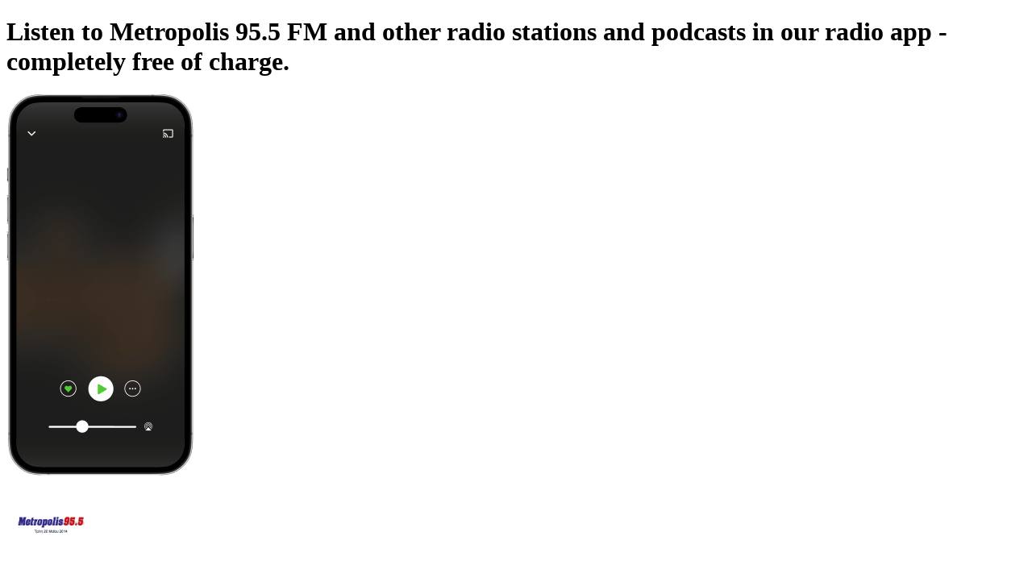

--- FILE ---
content_type: application/javascript; charset=UTF-8
request_url: https://au.radio.net/_next/static/chunks/5dfd4d680aac8a58.js
body_size: 7789
content:
;!function(){try { var e="undefined"!=typeof globalThis?globalThis:"undefined"!=typeof global?global:"undefined"!=typeof window?window:"undefined"!=typeof self?self:{},n=(new e.Error).stack;n&&((e._debugIds|| (e._debugIds={}))[n]="6172288c-121a-7b0c-b1e4-769d2c8d7b39")}catch(e){}}();
(globalThis.TURBOPACK||(globalThis.TURBOPACK=[])).push(["object"==typeof document?document.currentScript:void 0,955786,e=>{"use strict";var t=e.i(953810),o=e.i(551233),a=e.i(490047);e.s(["FakeLink",0,e=>{let r,i,l,s,n,d,u,c=(0,o.c)(16);if(c[0]!==e){let{to:t,children:o,disabled:a,tracking:d,disableAutoplay:u,...f}=e;s=t,r=o,i=a,n=d,l=f,c[0]=e,c[1]=r,c[2]=i,c[3]=l,c[4]=s,c[5]=n}else r=c[1],i=c[2],l=c[3],s=c[4],n=c[5];let f=(0,a.useRouter)();c[6]!==l||c[7]!==f||c[8]!==s?(d=e=>{e.preventDefault(),l.onClick&&l.onClick(e),f.push(s)},c[6]=l,c[7]=f,c[8]=s,c[9]=d):d=c[9];let p=d;return c[10]!==r||c[11]!==i||c[12]!==p||c[13]!==l||c[14]!==n?(u=(0,t.jsx)("button",{...n,...l,disabled:i,onClick:p,children:r}),c[10]=r,c[11]=i,c[12]=p,c[13]=l,c[14]=n,c[15]=u):u=c[15],u}])},708524,e=>{"use strict";var t=e.i(953810),o=e.i(955786),a=e.i(876054),r=e.i(648755),i=e.i(185885),l=e.i(246168),s=e.i(306025);e.s(["default",0,({...e})=>{let n={...e},d=n?.station,u=n.disableAutoplay||!1,c=n.forcePlay||!1,f=(0,l.default)((0,s.useShallow)(e=>e.playStationAfterInteraction));n.title=n.title||"",delete n.station,delete n.callback;let p=n.useFakeLink?o.FakeLink:a.default;delete n.useFakeLink;let W=(0,i.useCallback)(()=>{"function"==typeof e.callback&&e.callback(),d&&!u&&f(d,null,!0,c)},[e.callback,d,u,f,c]),m=(0,r.useThrottle)(W,500),b={...n,className:`group/station-play-link text-left ${n.className||""}`,onClick:m};return(0,t.jsx)(p,{...b,children:n.children})}])},396001,e=>{"use strict";e.i(707241),e.i(856004),e.s(["buildBroadcastLink",0,(e,t=!1)=>(t?"/podcast/":"SPORT"===e.type?"/sport/":"/s/")+e.id])},250356,(e,t,o)=>{"use strict";Object.defineProperty(o,"__esModule",{value:!0}),Object.defineProperty(o,"default",{enumerable:!0,get:function(){return s}});let a=e.r(185885),r="undefined"==typeof window,i=r?()=>{}:a.useLayoutEffect,l=r?()=>{}:a.useEffect;function s(e){let{headManager:t,reduceComponentsToState:o}=e;function s(){if(t&&t.mountedInstances){let e=a.Children.toArray(Array.from(t.mountedInstances).filter(Boolean));t.updateHead(o(e))}}return r&&(t?.mountedInstances?.add(e.children),s()),i(()=>(t?.mountedInstances?.add(e.children),()=>{t?.mountedInstances?.delete(e.children)})),i(()=>(t&&(t._pendingUpdate=s),()=>{t&&(t._pendingUpdate=s)})),l(()=>(t&&t._pendingUpdate&&(t._pendingUpdate(),t._pendingUpdate=null),()=>{t&&t._pendingUpdate&&(t._pendingUpdate(),t._pendingUpdate=null)})),null}},47104,(e,t,o)=>{"use strict";Object.defineProperty(o,"__esModule",{value:!0});var a={default:function(){return m},defaultHead:function(){return c}};for(var r in a)Object.defineProperty(o,r,{enumerable:!0,get:a[r]});let i=e.r(481258),l=e.r(744066),s=e.r(953810),n=l._(e.r(185885)),d=i._(e.r(250356)),u=e.r(351837);function c(){return[(0,s.jsx)("meta",{charSet:"utf-8"},"charset"),(0,s.jsx)("meta",{name:"viewport",content:"width=device-width"},"viewport")]}function f(e,t){return"string"==typeof t||"number"==typeof t?e:t.type===n.default.Fragment?e.concat(n.default.Children.toArray(t.props.children).reduce((e,t)=>"string"==typeof t||"number"==typeof t?e:e.concat(t),[])):e.concat(t)}e.r(678685);let p=["name","httpEquiv","charSet","itemProp"];function W(e){let t,o,a,r;return e.reduce(f,[]).reverse().concat(c().reverse()).filter((t=new Set,o=new Set,a=new Set,r={},e=>{let i=!0,l=!1;if(e.key&&"number"!=typeof e.key&&e.key.indexOf("$")>0){l=!0;let o=e.key.slice(e.key.indexOf("$")+1);t.has(o)?i=!1:t.add(o)}switch(e.type){case"title":case"base":o.has(e.type)?i=!1:o.add(e.type);break;case"meta":for(let t=0,o=p.length;t<o;t++){let o=p[t];if(e.props.hasOwnProperty(o))if("charSet"===o)a.has(o)?i=!1:a.add(o);else{let t=e.props[o],a=r[o]||new Set;("name"!==o||!l)&&a.has(t)?i=!1:(a.add(t),r[o]=a)}}}return i})).reverse().map((e,t)=>{let o=e.key||t;return n.default.cloneElement(e,{key:o})})}let m=function({children:e}){let t=(0,n.useContext)(u.HeadManagerContext);return(0,s.jsx)(d.default,{reduceComponentsToState:W,headManager:t,children:e})};("function"==typeof o.default||"object"==typeof o.default&&null!==o.default)&&void 0===o.default.__esModule&&(Object.defineProperty(o.default,"__esModule",{value:!0}),Object.assign(o.default,o),t.exports=o.default)},90518,(e,t,o)=>{"use strict";function a({widthInt:e,heightInt:t,blurWidth:o,blurHeight:a,blurDataURL:r,objectFit:i}){let l=o?40*o:e,s=a?40*a:t,n=l&&s?`viewBox='0 0 ${l} ${s}'`:"";return`%3Csvg xmlns='http://www.w3.org/2000/svg' ${n}%3E%3Cfilter id='b' color-interpolation-filters='sRGB'%3E%3CfeGaussianBlur stdDeviation='20'/%3E%3CfeColorMatrix values='1 0 0 0 0 0 1 0 0 0 0 0 1 0 0 0 0 0 100 -1' result='s'/%3E%3CfeFlood x='0' y='0' width='100%25' height='100%25'/%3E%3CfeComposite operator='out' in='s'/%3E%3CfeComposite in2='SourceGraphic'/%3E%3CfeGaussianBlur stdDeviation='20'/%3E%3C/filter%3E%3Cimage width='100%25' height='100%25' x='0' y='0' preserveAspectRatio='${n?"none":"contain"===i?"xMidYMid":"cover"===i?"xMidYMid slice":"none"}' style='filter: url(%23b);' href='${r}'/%3E%3C/svg%3E`}Object.defineProperty(o,"__esModule",{value:!0}),Object.defineProperty(o,"getImageBlurSvg",{enumerable:!0,get:function(){return a}})},648051,(e,t,o)=>{"use strict";Object.defineProperty(o,"__esModule",{value:!0});var a={VALID_LOADERS:function(){return i},imageConfigDefault:function(){return l}};for(var r in a)Object.defineProperty(o,r,{enumerable:!0,get:a[r]});let i=["default","imgix","cloudinary","akamai","custom"],l={deviceSizes:[640,750,828,1080,1200,1920,2048,3840],imageSizes:[32,48,64,96,128,256,384],path:"/_next/image",loader:"default",loaderFile:"",domains:[],disableStaticImages:!1,minimumCacheTTL:14400,formats:["image/webp"],maximumRedirects:3,dangerouslyAllowLocalIP:!1,dangerouslyAllowSVG:!1,contentSecurityPolicy:"script-src 'none'; frame-src 'none'; sandbox;",contentDispositionType:"attachment",localPatterns:void 0,remotePatterns:[],qualities:[75],unoptimized:!1}},862404,(e,t,o)=>{"use strict";Object.defineProperty(o,"__esModule",{value:!0}),Object.defineProperty(o,"getImgProps",{enumerable:!0,get:function(){return n}}),e.r(678685);let a=e.r(90518),r=e.r(648051),i=["-moz-initial","fill","none","scale-down",void 0];function l(e){return void 0!==e.default}function s(e){return void 0===e?e:"number"==typeof e?Number.isFinite(e)?e:NaN:"string"==typeof e&&/^[0-9]+$/.test(e)?parseInt(e,10):NaN}function n({src:e,sizes:t,unoptimized:o=!1,priority:n=!1,preload:d=!1,loading:u,className:c,quality:f,width:p,height:W,fill:m=!1,style:b,overrideSrc:g,onLoad:T,onLoadingComplete:P,placeholder:h="empty",blurDataURL:S,fetchPriority:v,decoding:w="async",layout:y,objectFit:H,objectPosition:_,lazyBoundary:R,lazyRoot:E,...A},C){var j;let x,O,D,{imgConf:k,showAltText:z,blurComplete:I,defaultLoader:M}=C,$=k||r.imageConfigDefault;if("allSizes"in $)x=$;else{let e=[...$.deviceSizes,...$.imageSizes].sort((e,t)=>e-t),t=$.deviceSizes.sort((e,t)=>e-t),o=$.qualities?.sort((e,t)=>e-t);x={...$,allSizes:e,deviceSizes:t,qualities:o}}if(void 0===M)throw Object.defineProperty(Error("images.loaderFile detected but the file is missing default export.\nRead more: https://nextjs.org/docs/messages/invalid-images-config"),"__NEXT_ERROR_CODE",{value:"E163",enumerable:!1,configurable:!0});let N=A.loader||M;delete A.loader,delete A.srcSet;let L="__next_img_default"in N;if(L){if("custom"===x.loader)throw Object.defineProperty(Error(`Image with src "${e}" is missing "loader" prop.
Read more: https://nextjs.org/docs/messages/next-image-missing-loader`),"__NEXT_ERROR_CODE",{value:"E252",enumerable:!1,configurable:!0})}else{let e=N;N=t=>{let{config:o,...a}=t;return e(a)}}if(y){"fill"===y&&(m=!0);let e={intrinsic:{maxWidth:"100%",height:"auto"},responsive:{width:"100%",height:"auto"}}[y];e&&(b={...b,...e});let o={responsive:"100vw",fill:"100vw"}[y];o&&!t&&(t=o)}let U="",B=s(p),F=s(W);if((j=e)&&"object"==typeof j&&(l(j)||void 0!==j.src)){let t=l(e)?e.default:e;if(!t.src)throw Object.defineProperty(Error(`An object should only be passed to the image component src parameter if it comes from a static image import. It must include src. Received ${JSON.stringify(t)}`),"__NEXT_ERROR_CODE",{value:"E460",enumerable:!1,configurable:!0});if(!t.height||!t.width)throw Object.defineProperty(Error(`An object should only be passed to the image component src parameter if it comes from a static image import. It must include height and width. Received ${JSON.stringify(t)}`),"__NEXT_ERROR_CODE",{value:"E48",enumerable:!1,configurable:!0});if(O=t.blurWidth,D=t.blurHeight,S=S||t.blurDataURL,U=t.src,!m)if(B||F){if(B&&!F){let e=B/t.width;F=Math.round(t.height*e)}else if(!B&&F){let e=F/t.height;B=Math.round(t.width*e)}}else B=t.width,F=t.height}let G=!n&&!d&&("lazy"===u||void 0===u);(!(e="string"==typeof e?e:U)||e.startsWith("data:")||e.startsWith("blob:"))&&(o=!0,G=!1),x.unoptimized&&(o=!0),L&&!x.dangerouslyAllowSVG&&e.split("?",1)[0].endsWith(".svg")&&(o=!0);let q=s(f),X=Object.assign(m?{position:"absolute",height:"100%",width:"100%",left:0,top:0,right:0,bottom:0,objectFit:H,objectPosition:_}:{},z?{}:{color:"transparent"},b),K=I||"empty"===h?null:"blur"===h?`url("data:image/svg+xml;charset=utf-8,${(0,a.getImageBlurSvg)({widthInt:B,heightInt:F,blurWidth:O,blurHeight:D,blurDataURL:S||"",objectFit:X.objectFit})}")`:`url("${h}")`,V=i.includes(X.objectFit)?"fill"===X.objectFit?"100% 100%":"cover":X.objectFit,Z=K?{backgroundSize:V,backgroundPosition:X.objectPosition||"50% 50%",backgroundRepeat:"no-repeat",backgroundImage:K}:{},Y=function({config:e,src:t,unoptimized:o,width:a,quality:r,sizes:i,loader:l}){if(o)return{src:t,srcSet:void 0,sizes:void 0};let{widths:s,kind:n}=function({deviceSizes:e,allSizes:t},o,a){if(a){let o=/(^|\s)(1?\d?\d)vw/g,r=[];for(let e;e=o.exec(a);)r.push(parseInt(e[2]));if(r.length){let o=.01*Math.min(...r);return{widths:t.filter(t=>t>=e[0]*o),kind:"w"}}return{widths:t,kind:"w"}}return"number"!=typeof o?{widths:e,kind:"w"}:{widths:[...new Set([o,2*o].map(e=>t.find(t=>t>=e)||t[t.length-1]))],kind:"x"}}(e,a,i),d=s.length-1;return{sizes:i||"w"!==n?i:"100vw",srcSet:s.map((o,a)=>`${l({config:e,src:t,quality:r,width:o})} ${"w"===n?o:a+1}${n}`).join(", "),src:l({config:e,src:t,quality:r,width:s[d]})}}({config:x,src:e,unoptimized:o,width:B,quality:q,sizes:t,loader:N}),Q=G?"lazy":u;return{props:{...A,loading:Q,fetchPriority:v,width:B,height:F,decoding:w,className:c,style:{...X,...Z},sizes:Y.sizes,srcSet:Y.srcSet,src:g||Y.src},meta:{unoptimized:o,preload:d||n,placeholder:h,fill:m}}}},912876,(e,t,o)=>{"use strict";Object.defineProperty(o,"__esModule",{value:!0}),Object.defineProperty(o,"ImageConfigContext",{enumerable:!0,get:function(){return i}});let a=e.r(481258)._(e.r(185885)),r=e.r(648051),i=a.default.createContext(r.imageConfigDefault)},851595,(e,t,o)=>{"use strict";function a(e,t){let o=e||75;return t?.qualities?.length?t.qualities.reduce((e,t)=>Math.abs(t-o)<Math.abs(e-o)?t:e,0):o}Object.defineProperty(o,"__esModule",{value:!0}),Object.defineProperty(o,"findClosestQuality",{enumerable:!0,get:function(){return a}})},138484,(e,t,o)=>{"use strict";Object.defineProperty(o,"__esModule",{value:!0}),Object.defineProperty(o,"default",{enumerable:!0,get:function(){return i}});let a=e.r(851595);function r({config:e,src:t,width:o,quality:r}){if(t.startsWith("/")&&t.includes("?")&&e.localPatterns?.length===1&&"**"===e.localPatterns[0].pathname&&""===e.localPatterns[0].search)throw Object.defineProperty(Error(`Image with src "${t}" is using a query string which is not configured in images.localPatterns.
Read more: https://nextjs.org/docs/messages/next-image-unconfigured-localpatterns`),"__NEXT_ERROR_CODE",{value:"E871",enumerable:!1,configurable:!0});let i=(0,a.findClosestQuality)(r,e);return`${e.path}?url=${encodeURIComponent(t)}&w=${o}&q=${i}${t.startsWith("/_next/static/media/"),""}`}r.__next_img_default=!0;let i=r},112479,(e,t,o)=>{"use strict";Object.defineProperty(o,"__esModule",{value:!0}),Object.defineProperty(o,"Image",{enumerable:!0,get:function(){return h}});let a=e.r(481258),r=e.r(744066),i=e.r(953810),l=r._(e.r(185885)),s=a._(e.r(29242)),n=a._(e.r(47104)),d=e.r(862404),u=e.r(648051),c=e.r(912876);e.r(678685);let f=e.r(49292),p=a._(e.r(138484)),W=e.r(296311),m={deviceSizes:[640,750,828,1080,1200,1920,2048,3840],imageSizes:[32,48,64,96,128,256,384],qualities:[75],path:"/_next/image",loader:"default",dangerouslyAllowSVG:!1,unoptimized:!0};function b(e,t,o,a,r,i,l){let s=e?.src;e&&e["data-loaded-src"]!==s&&(e["data-loaded-src"]=s,("decode"in e?e.decode():Promise.resolve()).catch(()=>{}).then(()=>{if(e.parentElement&&e.isConnected){if("empty"!==t&&r(!0),o?.current){let t=new Event("load");Object.defineProperty(t,"target",{writable:!1,value:e});let a=!1,r=!1;o.current({...t,nativeEvent:t,currentTarget:e,target:e,isDefaultPrevented:()=>a,isPropagationStopped:()=>r,persist:()=>{},preventDefault:()=>{a=!0,t.preventDefault()},stopPropagation:()=>{r=!0,t.stopPropagation()}})}a?.current&&a.current(e)}}))}function g(e){return l.use?{fetchPriority:e}:{fetchpriority:e}}"undefined"==typeof window&&(globalThis.__NEXT_IMAGE_IMPORTED=!0);let T=(0,l.forwardRef)(({src:e,srcSet:t,sizes:o,height:a,width:r,decoding:s,className:n,style:d,fetchPriority:u,placeholder:c,loading:f,unoptimized:p,fill:m,onLoadRef:T,onLoadingCompleteRef:P,setBlurComplete:h,setShowAltText:S,sizesInput:v,onLoad:w,onError:y,...H},_)=>{let R=(0,l.useCallback)(e=>{e&&(y&&(e.src=e.src),e.complete&&b(e,c,T,P,h,p,v))},[e,c,T,P,h,y,p,v]),E=(0,W.useMergedRef)(_,R);return(0,i.jsx)("img",{...H,...g(u),loading:f,width:r,height:a,decoding:s,"data-nimg":m?"fill":"1",className:n,style:d,sizes:o,srcSet:t,src:e,ref:E,onLoad:e=>{b(e.currentTarget,c,T,P,h,p,v)},onError:e=>{S(!0),"empty"!==c&&h(!0),y&&y(e)}})});function P({isAppRouter:e,imgAttributes:t}){let o={as:"image",imageSrcSet:t.srcSet,imageSizes:t.sizes,crossOrigin:t.crossOrigin,referrerPolicy:t.referrerPolicy,...g(t.fetchPriority)};return e&&s.default.preload?(s.default.preload(t.src,o),null):(0,i.jsx)(n.default,{children:(0,i.jsx)("link",{rel:"preload",href:t.srcSet?void 0:t.src,...o},"__nimg-"+t.src+t.srcSet+t.sizes)})}let h=(0,l.forwardRef)((e,t)=>{let o=(0,l.useContext)(f.RouterContext),a=(0,l.useContext)(c.ImageConfigContext),r=(0,l.useMemo)(()=>{let e=m||a||u.imageConfigDefault,t=[...e.deviceSizes,...e.imageSizes].sort((e,t)=>e-t),o=e.deviceSizes.sort((e,t)=>e-t),r=e.qualities?.sort((e,t)=>e-t);return{...e,allSizes:t,deviceSizes:o,qualities:r,localPatterns:"undefined"==typeof window?a?.localPatterns:e.localPatterns}},[a]),{onLoad:s,onLoadingComplete:n}=e,W=(0,l.useRef)(s);(0,l.useEffect)(()=>{W.current=s},[s]);let b=(0,l.useRef)(n);(0,l.useEffect)(()=>{b.current=n},[n]);let[g,h]=(0,l.useState)(!1),[S,v]=(0,l.useState)(!1),{props:w,meta:y}=(0,d.getImgProps)(e,{defaultLoader:p.default,imgConf:r,blurComplete:g,showAltText:S});return(0,i.jsxs)(i.Fragment,{children:[(0,i.jsx)(T,{...w,unoptimized:y.unoptimized,placeholder:y.placeholder,fill:y.fill,onLoadRef:W,onLoadingCompleteRef:b,setBlurComplete:h,setShowAltText:v,sizesInput:e.sizes,ref:t}),y.preload?(0,i.jsx)(P,{isAppRouter:!o,imgAttributes:w}):null]})});("function"==typeof o.default||"object"==typeof o.default&&null!==o.default)&&void 0===o.default.__esModule&&(Object.defineProperty(o.default,"__esModule",{value:!0}),Object.assign(o.default,o),t.exports=o.default)},424364,(e,t,o)=>{"use strict";Object.defineProperty(o,"__esModule",{value:!0});var a={default:function(){return u},getImageProps:function(){return d}};for(var r in a)Object.defineProperty(o,r,{enumerable:!0,get:a[r]});let i=e.r(481258),l=e.r(862404),s=e.r(112479),n=i._(e.r(138484));function d(e){let{props:t}=(0,l.getImgProps)(e,{defaultLoader:n.default,imgConf:{deviceSizes:[640,750,828,1080,1200,1920,2048,3840],imageSizes:[32,48,64,96,128,256,384],qualities:[75],path:"/_next/image",loader:"default",dangerouslyAllowSVG:!1,unoptimized:!0}});for(let[e,o]of Object.entries(t))void 0===o&&delete t[e];return{props:t}}let u=s.Image},210017,(e,t,o)=>{t.exports=e.r(424364)},464170,e=>{"use strict";var t=e.i(953810),o=e.i(551233),a=e.i(210017);e.s(["default",0,e=>{let r,i,l,s,n,d,u,c,f,p,W,m,b,g=(0,o.c)(25);g[0]!==e?({src:l,alt:r,loading:s,width:n,height:d,notRounded:u,priority:c,sizes:f,onError:p,className:W,...i}=e,g[0]=e,g[1]=r,g[2]=i,g[3]=l,g[4]=s,g[5]=n,g[6]=d,g[7]=u,g[8]=c,g[9]=f,g[10]=p,g[11]=W):(r=g[1],i=g[2],l=g[3],s=g[4],n=g[5],d=g[6],u=g[7],c=g[8],f=g[9],p=g[10],W=g[11]);let T=void 0===s?"lazy":s,P=void 0===n?100:n,h=void 0===d?100:d,S=void 0===u?void 0:u,v=void 0!==c&&c,w=void 0===f?"100vw":f,y=void 0===p?void 0:p,H=void 0===W?"":W,_=`transition-filter duration-250 group-hover/station-play-link:brightness-115 ${S?"rounded-none":"rounded"} ${H}`,R=void 0===r?"":r;return g[12]!==y?(m=e=>{y?.(e);let t=e.target;t.onerror=null,t.src="/assets/images/station_avatar.svg"},g[12]=y,g[13]=m):m=g[13],g[14]!==h||g[15]!==T||g[16]!==v||g[17]!==i||g[18]!==w||g[19]!==l||g[20]!==R||g[21]!==m||g[22]!==_||g[23]!==P?(b=(0,t.jsx)(a.default,{className:_,"data-testid":"station-logo",width:P,height:h,alt:R,placeholder:"blur",blurDataURL:"[data-uri]",priority:v,loading:T,src:l,sizes:w,onError:m,...i}),g[14]=h,g[15]=T,g[16]=v,g[17]=i,g[18]=w,g[19]=l,g[20]=R,g[21]=m,g[22]=_,g[23]=P,g[24]=b):b=g[24],b}])},829300,e=>{"use strict";e.i(59548);let t={local:{"de.local.radio-web.localhost":{locale:"de-DE",useHTTPS:!1,useWWW:!0,usePort:!0},"at.local.radio-web.localhost":{locale:"de-AT",useHTTPS:!1,useWWW:!0,usePort:!0},"fr.local.radio-web.localhost":{locale:"fr-FR",useHTTPS:!1,useWWW:!0,usePort:!0},"net.local.radio-web.localhost":{locale:"en-US",useHTTPS:!1,useWWW:!0,usePort:!0},"uk.local.radio-web.localhost":{locale:"en-GB",useHTTPS:!1,useWWW:!1,usePort:!0},"au.local.radio-web.localhost":{locale:"en-AU",useHTTPS:!1,useWWW:!1,usePort:!0},"nz.local.radio-web.localhost":{locale:"en-NZ",useHTTPS:!1,useWWW:!1,usePort:!0},"ie.local.radio-web.localhost":{locale:"en-IE",useHTTPS:!1,useWWW:!1,usePort:!0},"za.local.radio-web.localhost":{locale:"en-ZA",useHTTPS:!1,useWWW:!1,usePort:!0},"ca.local.radio-web.localhost":{locale:"en-CA",useHTTPS:!1,useWWW:!1,usePort:!0},"es.local.radio-web.localhost":{locale:"es-ES",useHTTPS:!1,useWWW:!0,usePort:!0},"pt.local.radio-web.localhost":{locale:"pt-PT",useHTTPS:!1,useWWW:!0,usePort:!0},"it.local.radio-web.localhost":{locale:"it-IT",useHTTPS:!1,useWWW:!0,usePort:!0},"pl.local.radio-web.localhost":{locale:"pl-PL",useHTTPS:!1,useWWW:!0,usePort:!0},"dk.local.radio-web.localhost":{locale:"da-DK",useHTTPS:!1,useWWW:!0,usePort:!0},"se.local.radio-web.localhost":{locale:"sv-SE",useHTTPS:!1,useWWW:!0,usePort:!0},"mx.local.radio-web.localhost":{locale:"es-MX",useHTTPS:!1,useWWW:!1,usePort:!0},"co.local.radio-web.localhost":{locale:"es-CO",useHTTPS:!1,useWWW:!1,usePort:!0},"br.local.radio-web.localhost":{locale:"pt-BR",useHTTPS:!1,useWWW:!1,usePort:!0},"nl.local.radio-web.localhost":{locale:"nl-NL",useHTTPS:!1,useWWW:!1,usePort:!0},localhost:{locale:"de-DE",useHTTPS:!1,useWWW:!1,usePort:!0}},beta:{"de.radiobeta.de":{locale:"de-DE",useHTTPS:!0,useWWW:!0},"at.radiobeta.de":{locale:"de-AT",useHTTPS:!0,useWWW:!0},"fr.radiobeta.de":{locale:"fr-FR",useHTTPS:!0,useWWW:!0},"net.radiobeta.de":{locale:"en-US",useHTTPS:!0,useWWW:!0},"uk.radiobeta.de":{locale:"en-GB",useHTTPS:!0,useWWW:!1},"au.radiobeta.de":{locale:"en-AU",useHTTPS:!0,useWWW:!1},"nz.radiobeta.de":{locale:"en-NZ",useHTTPS:!0,useWWW:!1},"ie.radiobeta.de":{locale:"en-IE",useHTTPS:!0,useWWW:!1},"za.radiobeta.de":{locale:"en-ZA",useHTTPS:!0,useWWW:!1},"ca.radiobeta.de":{locale:"en-CA",useHTTPS:!0,useWWW:!1},"es.radiobeta.de":{locale:"es-ES",useHTTPS:!0,useWWW:!0},"pt.radiobeta.de":{locale:"pt-PT",useHTTPS:!0,useWWW:!0},"it.radiobeta.de":{locale:"it-IT",useHTTPS:!0,useWWW:!0},"pl.radiobeta.de":{locale:"pl-PL",useHTTPS:!0,useWWW:!0},"dk.radiobeta.de":{locale:"da-DK",useHTTPS:!0,useWWW:!0},"se.radiobeta.de":{locale:"sv-SE",useHTTPS:!0,useWWW:!0},"br.radiobeta.de":{locale:"pt-BR",useHTTPS:!0,useWWW:!1},"mx.radiobeta.de":{locale:"es-MX",useHTTPS:!0,useWWW:!1},"co.radiobeta.de":{locale:"es-CO",useHTTPS:!0,useWWW:!1},"nl.radiobeta.de":{locale:"nl-NL",useHTTPS:!0,useWWW:!1}},prod:{"radio.de":{locale:"de-DE",useHTTPS:!0,useWWW:!0,prodDomain:"radio.de"},"radio.at":{locale:"de-AT",useHTTPS:!0,useWWW:!0,prodDomain:"radio.at"},"radio.fr":{locale:"fr-FR",useHTTPS:!0,useWWW:!0,prodDomain:"radio.fr"},"radio.es":{locale:"es-ES",useHTTPS:!0,useWWW:!0,prodDomain:"radio.es"},"radio.pt":{locale:"pt-PT",useHTTPS:!0,useWWW:!0,prodDomain:"radio.pt"},"radio.it":{locale:"it-IT",useHTTPS:!0,useWWW:!0,prodDomain:"radio.it"},"radio.pl":{locale:"pl-PL",useHTTPS:!0,useWWW:!0,prodDomain:"radio.pl"},"radio.dk":{locale:"da-DK",useHTTPS:!0,useWWW:!0,prodDomain:"radio.dk"},"radio.se":{locale:"sv-SE",useHTTPS:!0,useWWW:!0,prodDomain:"radio.se"},"br.radio.net":{locale:"pt-BR",useHTTPS:!0,useWWW:!1,prodDomain:"br.radio.net"},"mx.radio.net":{locale:"es-MX",useHTTPS:!0,useWWW:!1,prodDomain:"mx.radio.net"},"co.radio.net":{locale:"es-CO",useHTTPS:!0,useWWW:!1,prodDomain:"co.radio.net"},"uk.radio.net":{locale:"en-GB",useHTTPS:!0,useWWW:!1,prodDomain:"uk.radio.net"},"au.radio.net":{locale:"en-AU",useHTTPS:!0,useWWW:!1,prodDomain:"au.radio.net"},"nz.radio.net":{locale:"en-NZ",useHTTPS:!0,useWWW:!1,prodDomain:"nz.radio.net"},"ie.radio.net":{locale:"en-IE",useHTTPS:!0,useWWW:!1,prodDomain:"ie.radio.net"},"za.radio.net":{locale:"en-ZA",useHTTPS:!0,useWWW:!1,prodDomain:"za.radio.net"},"ca.radio.net":{locale:"en-CA",useHTTPS:!0,useWWW:!1,prodDomain:"ca.radio.net"},"nl.radio.net":{locale:"nl-NL",useHTTPS:!0,useWWW:!1,prodDomain:"nl.radio.net"},"radio.net":{locale:"en-US",useHTTPS:!0,useWWW:!0,prodDomain:"radio.net"}},test:{"de.#PR#.radiotest.de":{locale:"de-DE",useHTTPS:!0,useWWW:!1,disableSubdomains:!0},"at.#PR#.radiotest.de":{locale:"de-AT",useHTTPS:!0,useWWW:!1,disableSubdomains:!0},"fr.#PR#.radiotest.de":{locale:"fr-FR",useHTTPS:!0,useWWW:!1,disableSubdomains:!0},"net.#PR#.radiotest.de":{locale:"en-US",useHTTPS:!0,useWWW:!1,disableSubdomains:!0},"uk.#PR#.radiotest.de":{locale:"en-GB",useHTTPS:!0,useWWW:!1,disableSubdomains:!0},"au.#PR#.radiotest.de":{locale:"en-AU",useHTTPS:!0,useWWW:!1,disableSubdomains:!0},"nz.#PR#.radiotest.de":{locale:"en-NZ",useHTTPS:!0,useWWW:!1,disableSubdomains:!0},"ie.#PR#.radiotest.de":{locale:"en-IE",useHTTPS:!0,useWWW:!1,disableSubdomains:!0},"za.#PR#.radiotest.de":{locale:"en-ZA",useHTTPS:!0,useWWW:!1,disableSubdomains:!0},"ca.#PR#.radiotest.de":{locale:"en-CA",useHTTPS:!0,useWWW:!1,disableSubdomains:!0},"es.#PR#.radiotest.de":{locale:"es-ES",useHTTPS:!0,useWWW:!1,disableSubdomains:!0},"pt.#PR#.radiotest.de":{locale:"pt-PT",useHTTPS:!0,useWWW:!1,disableSubdomains:!0},"it.#PR#.radiotest.de":{locale:"it-IT",useHTTPS:!0,useWWW:!1,disableSubdomains:!0},"pl.#PR#.radiotest.de":{locale:"pl-PL",useHTTPS:!0,useWWW:!1,disableSubdomains:!0},"dk.#PR#.radiotest.de":{locale:"da-DK",useHTTPS:!0,useWWW:!1,disableSubdomains:!0},"se.#PR#.radiotest.de":{locale:"sv-SE",useHTTPS:!0,useWWW:!1,disableSubdomains:!0},"br.#PR#.radiotest.de":{locale:"pt-BR",useHTTPS:!0,useWWW:!1,disableSubdomains:!0},"mx.#PR#.radiotest.de":{locale:"es-MX",useHTTPS:!0,useWWW:!1,disableSubdomains:!0},"co.#PR#.radiotest.de":{locale:"es-CO",useHTTPS:!0,useWWW:!1,disableSubdomains:!0},"nl.#PR#.radiotest.de":{locale:"nl-NL",useHTTPS:!0,useWWW:!1,disableSubdomains:!0}}};e.i(897062);let o=(e,o="prod")=>{let a=t[o],r=Object.keys(a).find(t=>a[t].locale===e);if(void 0===r)throw Error(`No domain found for locale ${e} in env ${o}`);return a[r].useWWW?`www.${r}`:r};var a=e.i(396363);e.s(["buildStationImageUrl",0,(e,t,r="/assets/images/station_avatar.svg")=>{let i,l,{domain:s}=(0,a.getTenant)(e);return t?(i=t,[["d3kle7qwymxpcy.cloudfront.net",l=((e,t,a)=>{switch(t){case"prod":return o(e,"prod");case"test":return o(e,"test").replace("#PR#",`pr${a}`);default:return o(e,"beta")}})(e,"prod","")],["station-images-prod.radio-assets.com",l],["podcast-images-prod.radio-assets.com",`${l}/podcast-images`],["station-images.prod.radio-api.net",l],["podcast-images.prod.radio-api.net",`${l}/podcast-images`]].reduce((e,[t,o])=>e.replace(t,o),i)):`https://${s}${r}`}],829300)},648755,e=>{"use strict";var t=e.i(551233),o=e.i(185885);e.s(["useThrottle",0,(e,a)=>{let r,i=(0,t.c)(3),l=void 0===a?300:a,s=(0,o.useRef)(0),n=(0,o.useRef)(null);return i[0]!==e||i[1]!==l?(r=(...t)=>{let o=Date.now();o-s.current>=l?(e(...t),s.current=o):(n.current=t,n.current||setTimeout(()=>{n.current&&(e(...n.current),n.current=null,s.current=Date.now())},l-(o-s.current)))},i[0]=e,i[1]=l,i[2]=r):r=i[2],r}])},702557,e=>{"use strict";e.s(["default",0,(e,t=!1)=>{let o=[];if(e.city&&o.push(e.city),e.genres&&o.push(e.genres.join(", ")),e.topics&&t&&o.push(e.topics.join(", ")),"categories"in e&&e.categories){let t=Array.from(new Set(e.categories));o.push(t.join(", "))}return o.join(", ")}])},257913,e=>{"use strict";var t,o=e.i(185885);function a(){return(a=Object.assign.bind()).apply(null,arguments)}e.s(["default",0,e=>o.createElement("svg",a({xmlns:"http://www.w3.org/2000/svg",fill:"none",viewBox:"0 0 24 24"},e),t||(t=o.createElement("path",{fill:"currentColor",fillRule:"evenodd",d:"m10.06 12 5.47-5.47-1.06-1.06-6 6v1.06l6 6 1.06-1.06z",clipRule:"evenodd"})))])},436772,e=>{"use strict";var t,o=e.i(185885);function a(){return(a=Object.assign.bind()).apply(null,arguments)}e.s(["default",0,e=>o.createElement("svg",a({xmlns:"http://www.w3.org/2000/svg",viewBox:"0 0 24 24"},e),t||(t=o.createElement("path",{fill:"currentColor",fillRule:"evenodd",d:"M13.94 12 8.47 6.53l1.06-1.06 6 6v1.06l-6 6-1.06-1.06z",clipRule:"evenodd"})))])}]);

//# debugId=6172288c-121a-7b0c-b1e4-769d2c8d7b39
//# sourceMappingURL=b0d55c93ca4f4dcd.js.map

--- FILE ---
content_type: application/javascript; charset=UTF-8
request_url: https://au.radio.net/_next/static/chunks/88992712d3f8f532.js
body_size: 102024
content:
;!function(){try { var e="undefined"!=typeof globalThis?globalThis:"undefined"!=typeof global?global:"undefined"!=typeof window?window:"undefined"!=typeof self?self:{},n=(new e.Error).stack;n&&((e._debugIds|| (e._debugIds={}))[n]="3fdeea93-17d2-808c-0716-e2ebad93e93e")}catch(e){}}();
(globalThis.TURBOPACK||(globalThis.TURBOPACK=[])).push(["object"==typeof document?document.currentScript:void 0,625276,(e,t,n)=>{"use strict";Object.defineProperty(n,"__esModule",{value:!0}),Object.defineProperty(n,"getAssetPrefix",{enumerable:!0,get:function(){return a}});let r=e.r(711557);function a(){let e=document.currentScript;if(!(e instanceof HTMLScriptElement))throw Object.defineProperty(new r.InvariantError(`Expected document.currentScript to be a <script> element. Received ${e} instead.`),"__NEXT_ERROR_CODE",{value:"E783",enumerable:!1,configurable:!0});let{pathname:t}=new URL(e.src),n=t.indexOf("/_next/");if(-1===n)throw Object.defineProperty(new r.InvariantError(`Expected document.currentScript src to contain '/_next/'. Received ${e.src} instead.`),"__NEXT_ERROR_CODE",{value:"E784",enumerable:!1,configurable:!0});return t.slice(0,n)}("function"==typeof n.default||"object"==typeof n.default&&null!==n.default)&&void 0===n.default.__esModule&&(Object.defineProperty(n.default,"__esModule",{value:!0}),Object.assign(n.default,n),t.exports=n.default)},789975,(e,t,n)=>{"use strict";Object.defineProperty(n,"__esModule",{value:!0}),Object.defineProperty(n,"appBootstrap",{enumerable:!0,get:function(){return l}});let r=e.r(625276),a=e.r(166210);function l(e){var t,n;let l=(0,r.getAssetPrefix)();t=self.__next_s,n=()=>{e(l)},t&&t.length?t.reduce((e,[t,n])=>e.then(()=>new Promise((e,r)=>{let l=document.createElement("script");n&&(0,a.setAttributesFromProps)(l,n),t?(l.src=t,l.onload=()=>e(),l.onerror=r):n&&(l.innerHTML=n.children,setTimeout(e)),document.head.appendChild(l)})),Promise.resolve()).catch(e=>{console.error(e)}).then(()=>{n()}):n()}window.next={version:"16.0.10",appDir:!0},("function"==typeof n.default||"object"==typeof n.default&&null!==n.default)&&void 0===n.default.__esModule&&(Object.defineProperty(n.default,"__esModule",{value:!0}),Object.assign(n.default,n),t.exports=n.default)},733253,(e,t,n)=>{"use strict";Object.defineProperty(n,"__esModule",{value:!0}),Object.defineProperty(n,"reportGlobalError",{enumerable:!0,get:function(){return r}});let r="function"==typeof reportError?reportError:e=>{globalThis.console.error(e)};("function"==typeof n.default||"object"==typeof n.default&&null!==n.default)&&void 0===n.default.__esModule&&(Object.defineProperty(n.default,"__esModule",{value:!0}),Object.assign(n.default,n),t.exports=n.default)},689875,(e,t,n)=>{"use strict";Object.defineProperty(n,"__esModule",{value:!0});var r={isRecoverableError:function(){return c},onRecoverableError:function(){return d}};for(var a in r)Object.defineProperty(n,a,{enumerable:!0,get:r[a]});let l=e.r(481258),i=e.r(31385),o=l._(e.r(910639)),s=e.r(733253),u=new WeakSet;function c(e){return u.has(e)}let d=e=>{let t=(0,o.default)(e)&&"cause"in e?e.cause:e;(0,i.isBailoutToCSRError)(t)||(0,s.reportGlobalError)(t)};("function"==typeof n.default||"object"==typeof n.default&&null!==n.default)&&void 0===n.default.__esModule&&(Object.defineProperty(n.default,"__esModule",{value:!0}),Object.assign(n.default,n),t.exports=n.default)},647724,e=>{"use strict";let t,n,r,a,l,i,o,s,u,c,d,f,p,m,h,g;var v=e.i(59548),y=e.i(483594),b=e.i(795150),S=e.i(598273),_=e.i(641511),E=e.i(503775),w=e.i(916049),T=e.i(542098),k=e.i(226707);let N=b.GLOBAL_OBJ,x=0;function C(e,t={}){if("function"!=typeof e)return e;try{let t=e.__sentry_wrapped__;if(t)if("function"==typeof t)return t;else return e;if((0,_.getOriginalFunction)(e))return e}catch{return e}let n=function(...n){try{let r=n.map(e=>C(e,t));return e.apply(this,r)}catch(e){throw x++,setTimeout(()=>{x--}),(0,E.withScope)(r=>{r.addEventProcessor(e=>(t.mechanism&&((0,w.addExceptionTypeValue)(e,void 0,void 0),(0,w.addExceptionMechanism)(e,t.mechanism)),e.extra={...e.extra,arguments:n},e)),(0,T.captureException)(e)}),e}};try{for(let t in e)Object.prototype.hasOwnProperty.call(e,t)&&(n[t]=e[t])}catch{}(0,_.markFunctionWrapped)(n,e),(0,_.addNonEnumerableProperty)(e,"__sentry_wrapped__",n);try{Object.getOwnPropertyDescriptor(n,"name").configurable&&Object.defineProperty(n,"name",{get:()=>e.name})}catch{}return n}function P(){let e=(0,k.getLocationHref)(),{referrer:t}=N.document||{},{userAgent:n}=N.navigator||{};return{url:e,headers:{...t&&{Referer:t},...n&&{"User-Agent":n}}}}var O=e.i(888718),I=e.i(911294),R=e.i(815105),A=e.i(57623),L=e.i(378542),M=e.i(534760),D=e.i(355961),z=e.i(757329),U=e.i(425118),B=e.i(987052),F=e.i(90758);let $={idleTimeout:1e3,finalTimeout:3e4,childSpanTimeout:15e3};function j(e,t={}){var n;let r,a,l=new Map,i=!1,o="externalFinish",s=!t.disableAutoFinish,u=[],{idleTimeout:c=$.idleTimeout,finalTimeout:d=$.finalTimeout,childSpanTimeout:f=$.childSpanTimeout,beforeSpanEnd:p,trimIdleSpanEndTimestamp:m=!0}=t,h=(0,E.getClient)();if(!h||!(0,R.hasSpansEnabled)()){let e=new z.SentryNonRecordingSpan,t={sample_rate:"0",sampled:"false",...(0,D.getDynamicSamplingContextFromSpan)(e)};return(0,D.freezeDscOnSpan)(e,t),e}let g=(0,E.getCurrentScope)(),v=(0,M.getActiveSpan)(),b=(n=e,r=(0,F.startInactiveSpan)(n),(0,L._setSpanForScope)((0,E.getCurrentScope)(),r),O.DEBUG_BUILD&&I.debug.log("[Tracing] Started span is an idle span"),r);function _(){a&&(clearTimeout(a),a=void 0)}function w(e){_(),a=setTimeout(()=>{!i&&0===l.size&&s&&(o="idleTimeout",b.end(e))},c)}function T(e){a=setTimeout(()=>{!i&&s&&(o="heartbeatFailed",b.end(e))},f)}function k(e){i=!0,l.clear(),u.forEach(e=>e()),(0,L._setSpanForScope)(g,v);let t=(0,M.spanToJSON)(b),{start_timestamp:n}=t;if(!n)return;t.data[y.SEMANTIC_ATTRIBUTE_SENTRY_IDLE_SPAN_FINISH_REASON]||b.setAttribute(y.SEMANTIC_ATTRIBUTE_SENTRY_IDLE_SPAN_FINISH_REASON,o);let r=t.status;r&&"unknown"!==r||b.setStatus({code:B.SPAN_STATUS_OK}),I.debug.log(`[Tracing] Idle span "${t.op}" finished`);let a=(0,M.getSpanDescendants)(b).filter(e=>e!==b),s=0;a.forEach(t=>{t.isRecording()&&(t.setStatus({code:B.SPAN_STATUS_ERROR,message:"cancelled"}),t.end(e),O.DEBUG_BUILD&&I.debug.log("[Tracing] Cancelling span since span ended early",JSON.stringify(t,void 0,2)));let{timestamp:n=0,start_timestamp:r=0}=(0,M.spanToJSON)(t),a=r<=e,l=n-r<=(d+c)/1e3;if(O.DEBUG_BUILD){let e=JSON.stringify(t,void 0,2);a?l||I.debug.log("[Tracing] Discarding span since it finished after idle span final timeout",e):I.debug.log("[Tracing] Discarding span since it happened after idle span was finished",e)}(!l||!a)&&((0,M.removeChildSpanFromSpan)(b,t),s++)}),s>0&&b.setAttribute("sentry.idle_span_discarded_spans",s)}return b.end=new Proxy(b.end,{apply(e,t,n){if(p&&p(b),t instanceof z.SentryNonRecordingSpan)return;let[r,...a]=n,l=r||(0,S.timestampInSeconds)(),i=(0,M.spanTimeInputToSeconds)(l),o=(0,M.getSpanDescendants)(b).filter(e=>e!==b),s=(0,M.spanToJSON)(b);if(!o.length||!m)return k(i),Reflect.apply(e,t,[i,...a]);let u=h.getOptions().ignoreSpans,c=o?.reduce((e,t)=>{let n=(0,M.spanToJSON)(t);return!n.timestamp||u&&(0,A.shouldIgnoreSpan)(n,u)?e:e?Math.max(e,n.timestamp):n.timestamp},void 0),f=s.start_timestamp,g=Math.min(f?f+d/1e3:1/0,Math.max(f||-1/0,Math.min(i,c||1/0)));return k(g),Reflect.apply(e,t,[g,...a])}}),u.push(h.on("spanStart",e=>{var t;!(i||e===b||(0,M.spanToJSON)(e).timestamp||e instanceof U.SentrySpan&&e.isStandaloneSpan())&&(0,M.getSpanDescendants)(b).includes(e)&&(t=e.spanContext().spanId,_(),l.set(t,!0),T((0,S.timestampInSeconds)()+f/1e3))})),u.push(h.on("spanEnd",e=>{if(!i){var t;t=e.spanContext().spanId,l.has(t)&&l.delete(t),0===l.size&&w((0,S.timestampInSeconds)()+c/1e3)}})),u.push(h.on("idleSpanEnableAutoFinish",e=>{e===b&&(s=!0,w(),l.size&&T())})),t.disableAutoFinish||w(),setTimeout(()=>{i||(b.setStatus({code:B.SPAN_STATUS_ERROR,message:"deadline_exceeded"}),o="finalTimeout",b.end())},d),b}function H(e){return"isRelative"in e}function q(e,t){let n=0>=e.indexOf("://")&&0!==e.indexOf("//"),r=t??(n?"thismessage:/":void 0);try{if("canParse"in URL&&!URL.canParse(e,r))return;let t=new URL(e,r);if(n)return{isRelative:n,pathname:t.pathname,search:t.search,hash:t.hash};return t}catch{}}function G(e){if(!e)return{};let t=e.match(/^(([^:/?#]+):)?(\/\/([^/?#]*))?([^?#]*)(\?([^#]*))?(#(.*))?$/);if(!t)return{};let n=t[6]||"",r=t[8]||"";return{host:t[4],path:t[5],protocol:t[2],search:n,hash:r,relative:t[5]+n+r}}function W(e){return e.split(/[?#]/,1)[0]}var V=e.i(233885);let Y={},Q={};function X(e,t){Y[e]=Y[e]||[],Y[e].push(t)}function K(e,t){if(!Q[e]){Q[e]=!0;try{t()}catch(t){O.DEBUG_BUILD&&I.debug.error(`Error while instrumenting ${e}`,t)}}}function J(e,t){let n=e&&Y[e];if(n)for(let r of n)try{r(t)}catch(t){O.DEBUG_BUILD&&I.debug.error(`Error while triggering instrumentation handler.
Type: ${e}
Name: ${(0,V.getFunctionName)(r)}
Error:`,t)}}let Z=null;function ee(e){let t="error";X(t,e),K(t,et)}function et(){Z=b.GLOBAL_OBJ.onerror,b.GLOBAL_OBJ.onerror=function(e,t,n,r,a){return J("error",{column:r,error:a,line:n,msg:e,url:t}),!!Z&&Z.apply(this,arguments)},b.GLOBAL_OBJ.onerror.__SENTRY_INSTRUMENTED__=!0}let en=null;function er(e){let t="unhandledrejection";X(t,e),K(t,ea)}function ea(){en=b.GLOBAL_OBJ.onunhandledrejection,b.GLOBAL_OBJ.onunhandledrejection=function(e){return J("unhandledrejection",e),!en||en.apply(this,arguments)},b.GLOBAL_OBJ.onunhandledrejection.__SENTRY_INSTRUMENTED__=!0}let el=!1;var ei=e.i(503422),eo=e.i(469751);let es=b.GLOBAL_OBJ;function eu(e){return e&&/^function\s+\w+\(\)\s+\{\s+\[native code\]\s+\}$/.test(e.toString())}let ec=b.GLOBAL_OBJ;function ed(e){let t="history";X(t,e),K(t,ef)}function ef(){function e(e){return function(...n){let r=n.length>2?n[2]:void 0;if(r){let a=t,l=function(e){try{return new URL(e,ec.location.origin).toString()}catch{return e}}(String(r));if(t=l,a===l)return e.apply(this,n);J("history",{from:a,to:l})}return e.apply(this,n)}}ec.addEventListener("popstate",()=>{let e=ec.location.href,n=t;t=e,n===e||J("history",{from:n,to:e})}),"history"in es&&es.history&&((0,_.fill)(ec.history,"pushState",e),(0,_.fill)(ec.history,"replaceState",e))}let ep="undefined"==typeof __SENTRY_DEBUG__||__SENTRY_DEBUG__,em=(e,t,n,r)=>{let a,l;return i=>{if(t.value>=0&&(i||r)&&((l=t.value-(a??0))||void 0===a)){var o;a=t.value,t.delta=l,o=t.value,t.rating=o>n[1]?"poor":o>n[0]?"needs-improvement":"good",e(t)}}},eh=(e=!0)=>{let t=ec.performance?.getEntriesByType?.("navigation")[0];if(!e||t&&t.responseStart>0&&t.responseStart<performance.now())return t},eg=()=>{let e=eh();return e?.activationStart??0};function ev(e,t,n){ec.document&&ec.addEventListener(e,t,n)}function ey(e,t,n){ec.document&&ec.removeEventListener(e,t,n)}let eb=-1,eS=new Set,e_=e=>{if(("pagehide"===e.type||ec.document?.visibilityState==="hidden")&&eb>-1){if("visibilitychange"===e.type||"pagehide"===e.type)for(let e of eS)e();isFinite(eb)||(eb="visibilitychange"===e.type?e.timeStamp:0,ey("prerenderingchange",e_,!0))}},eE=()=>{if(ec.document&&eb<0){let e=eg();eb=(ec.document.prerendering?void 0:globalThis.performance.getEntriesByType("visibility-state").filter(t=>"hidden"===t.name&&t.startTime>e)[0]?.startTime)??(ec.document?.visibilityState!=="hidden"||ec.document?.prerendering?1/0:0),ev("visibilitychange",e_,!0),ev("pagehide",e_,!0),ev("prerenderingchange",e_,!0)}return{get firstHiddenTime(){return eb},onHidden(e){eS.add(e)}}},ew=(e,t=-1)=>{let n=eh(),r="navigate";return n&&(ec.document?.prerendering||eg()>0?r="prerender":ec.document?.wasDiscarded?r="restore":n.type&&(r=n.type.replace(/_/g,"-"))),{name:e,value:t,rating:"good",delta:0,entries:[],id:`v5-${Date.now()}-${Math.floor(Math.random()*(9e12-1))+1e12}`,navigationType:r}},eT=new WeakMap;function ek(e,t){return eT.get(e)||eT.set(e,new t),eT.get(e)}class eN{constructor(){eN.prototype.__init.call(this),eN.prototype.__init2.call(this)}__init(){this._sessionValue=0}__init2(){this._sessionEntries=[]}_processEntry(e){if(e.hadRecentInput)return;let t=this._sessionEntries[0],n=this._sessionEntries[this._sessionEntries.length-1];this._sessionValue&&t&&n&&e.startTime-n.startTime<1e3&&e.startTime-t.startTime<5e3?(this._sessionValue+=e.value,this._sessionEntries.push(e)):(this._sessionValue=e.value,this._sessionEntries=[e]),this._onAfterProcessingUnexpectedShift?.(e)}}let ex=(e,t,n={})=>{try{if(PerformanceObserver.supportedEntryTypes.includes(e)){let r=new PerformanceObserver(e=>{Promise.resolve().then(()=>{t(e.getEntries())})});return r.observe({type:e,buffered:!0,...n}),r}}catch{}},eC=e=>{let t=!1;return()=>{t||(e(),t=!0)}},eP=e=>{ec.document?.prerendering?addEventListener("prerenderingchange",()=>e(),!0):e()},eO=[1800,3e3],eI=[.1,.25],eR=0,eA=1/0,eL=0,eM=e=>{e.forEach(e=>{e.interactionId&&(eA=Math.min(eA,e.interactionId),eR=(eL=Math.max(eL,e.interactionId))?(eL-eA)/7+1:0)})},eD=()=>n?eR:performance.interactionCount||0,ez=0;class eU{constructor(){eU.prototype.__init.call(this),eU.prototype.__init2.call(this)}__init(){this._longestInteractionList=[]}__init2(){this._longestInteractionMap=new Map}_resetInteractions(){ez=eD(),this._longestInteractionList.length=0,this._longestInteractionMap.clear()}_estimateP98LongestInteraction(){let e=Math.min(this._longestInteractionList.length-1,Math.floor((eD()-ez)/50));return this._longestInteractionList[e]}_processEntry(e){if(this._onBeforeProcessingEntry?.(e),!(e.interactionId||"first-input"===e.entryType))return;let t=this._longestInteractionList.at(-1),n=this._longestInteractionMap.get(e.interactionId);if(n||this._longestInteractionList.length<10||e.duration>t._latency){if(n?e.duration>n._latency?(n.entries=[e],n._latency=e.duration):e.duration===n._latency&&e.startTime===n.entries[0].startTime&&n.entries.push(e):(n={id:e.interactionId,entries:[e],_latency:e.duration},this._longestInteractionMap.set(n.id,n),this._longestInteractionList.push(n)),this._longestInteractionList.sort((e,t)=>t._latency-e._latency),this._longestInteractionList.length>10)for(let e of this._longestInteractionList.splice(10))this._longestInteractionMap.delete(e.id);this._onAfterProcessingINPCandidate?.(n)}}}let eB=e=>{let t=t=>{("pagehide"===t.type||ec.document?.visibilityState==="hidden")&&e(t)};ev("visibilitychange",t,!0),ev("pagehide",t,!0)},eF=e=>{let t=ec.requestIdleCallback||ec.setTimeout;ec.document?.visibilityState==="hidden"?e():(ev("visibilitychange",e=eC(e),{once:!0,capture:!0}),t(()=>{e(),ey("visibilitychange",e,{capture:!0})}),eB(e))},e$=[200,500];class ej{_processEntry(e){this._onBeforeProcessingEntry?.(e)}}let eH=[2500,4e3],eq=[800,1800],eG=e=>{ec.document?.prerendering?eP(()=>eG(e)):ec.document?.readyState!=="complete"?addEventListener("load",()=>eG(e),!0):setTimeout(e)},eW={},eV={};function eY(e,t=!1){return e2("cls",e,eJ,r,t)}function eQ(e,t=!1){return e2("lcp",e,eZ,a,t)}function eX(e,t){var n;let r;return e3(e,t),eV[e]||(r={},"event"===(n=e)&&(r.durationThreshold=0),ex(n,e=>{eK(n,{entries:e})},r),eV[e]=!0),e4(e,t)}function eK(e,t){let n=eW[e];if(n?.length)for(let r of n)try{r(t)}catch(t){ep&&I.debug.error(`Error while triggering instrumentation handler.
Type: ${e}
Name: ${(0,V.getFunctionName)(r)}
Error:`,t)}}function eJ(){return((e,t={})=>{((e,t={})=>{eP(()=>{let n,r=eE(),a=ew("FCP"),l=ex("paint",e=>{for(let t of e)"first-contentful-paint"===t.name&&(l.disconnect(),t.startTime<r.firstHiddenTime&&(a.value=Math.max(t.startTime-eg(),0),a.entries.push(t),n(!0)))});l&&(n=em(e,a,eO,t.reportAllChanges))})})(eC(()=>{let n,r=ew("CLS",0),a=eE(),l=ek(t,eN),i=e=>{for(let t of e)l._processEntry(t);l._sessionValue>r.value&&(r.value=l._sessionValue,r.entries=l._sessionEntries,n())},o=ex("layout-shift",i);o&&(n=em(e,r,eI,t.reportAllChanges),a.onHidden(()=>{i(o.takeRecords()),n(!0)}),ec?.setTimeout?.(n))}))})(e=>{eK("cls",{metric:e}),r=e},{reportAllChanges:!0})}function eZ(){return((e,t={})=>{eP(()=>{let n,r=eE(),a=ew("LCP"),l=ek(t,ej),i=e=>{for(let i of(t.reportAllChanges||(e=e.slice(-1)),e))l._processEntry(i),i.startTime<r.firstHiddenTime&&(a.value=Math.max(i.startTime-eg(),0),a.entries=[i],n())},o=ex("largest-contentful-paint",i);if(o){n=em(e,a,eH,t.reportAllChanges);let r=eC(()=>{i(o.takeRecords()),o.disconnect(),n(!0)}),l=e=>{e.isTrusted&&(eF(r),ey(e.type,l,{capture:!0}))};for(let e of["keydown","click","visibilitychange"])ev(e,l,{capture:!0})}})})(e=>{eK("lcp",{metric:e}),a=e},{reportAllChanges:!0})}function e0(){return((e,t={})=>{let n=ew("TTFB"),r=em(e,n,eq,t.reportAllChanges);eG(()=>{let e=eh();e&&(n.value=Math.max(e.responseStart-eg(),0),n.entries=[e],r(!0))})})(e=>{eK("ttfb",{metric:e}),l=e})}function e1(){return((e,t={})=>{if(!(globalThis.PerformanceEventTiming&&"interactionId"in PerformanceEventTiming.prototype))return;let r=eE();eP(()=>{let a;"interactionCount"in performance||n||(n=ex("event",eM,{type:"event",buffered:!0,durationThreshold:0}));let l=ew("INP"),i=ek(t,eU),o=e=>{eF(()=>{for(let t of e)i._processEntry(t);let t=i._estimateP98LongestInteraction();t&&t._latency!==l.value&&(l.value=t._latency,l.entries=t.entries,a())})},s=ex("event",o,{durationThreshold:t.durationThreshold??40});a=em(e,l,e$,t.reportAllChanges),s&&(s.observe({type:"first-input",buffered:!0}),r.onHidden(()=>{o(s.takeRecords()),a(!0)}))})})(e=>{eK("inp",{metric:e}),i=e})}function e2(e,t,n,r,a=!1){let l;return e3(e,t),eV[e]||(l=n(),eV[e]=!0),r&&t({metric:r}),e4(e,t,a?l:void 0)}function e3(e,t){eW[e]=eW[e]||[],eW[e].push(t)}function e4(e,t,n){return()=>{n&&n();let r=eW[e];if(!r)return;let a=r.indexOf(t);-1!==a&&r.splice(a,1)}}function e5(e){return"number"==typeof e&&isFinite(e)}function e8(e,t,n,{...r}){let a=(0,M.spanToJSON)(e).start_timestamp;return a&&a>t&&"function"==typeof e.updateStartTime&&e.updateStartTime(t),(0,F.withActiveSpan)(e,()=>{let e=(0,F.startInactiveSpan)({startTime:t,...r});return e&&e.end(n),e})}function e6(e){let t,n=(0,E.getClient)();if(!n)return;let{name:r,transaction:a,attributes:l,startTime:i}=e,{release:o,environment:s,sendDefaultPii:u}=n.getOptions(),c=n.getIntegrationByName("Replay"),d=c?.getReplayId(),f=(0,E.getCurrentScope)(),p=f.getUser(),m=void 0!==p?p.email||p.id||p.ip_address:void 0;try{t=f.getScopeData().contexts.profile.profile_id}catch{}let h={release:o,environment:s,user:m||void 0,profile_id:t||void 0,replay_id:d||void 0,transaction:a,"user_agent.original":ec.navigator?.userAgent,"client.address":u?"{{auto}}":void 0,...l};return(0,F.startInactiveSpan)({name:r,attributes:h,startTime:i,experimental:{standalone:!0}})}function e9(){return ec.addEventListener&&ec.performance}function e7(e){return e/1e3}function te(e){try{return PerformanceObserver.supportedEntryTypes.includes(e)}catch{return!1}}function tt(e,t){let n,r=!1;function a(e){!r&&n&&t(e,n),r=!0}eB(()=>{a("pagehide")});let l=e.on("beforeStartNavigationSpan",(e,t)=>{t?.isRedirect||(a("navigation"),l(),i())}),i=e.on("afterStartPageLoadSpan",e=>{n=e.spanContext().spanId,i()})}let tn=[],tr=new Map,ta=new Map,tl={click:"click",pointerdown:"click",pointerup:"click",mousedown:"click",mouseup:"click",touchstart:"click",touchend:"click",mouseover:"hover",mouseout:"hover",mouseenter:"hover",mouseleave:"hover",pointerover:"hover",pointerout:"hover",pointerenter:"hover",pointerleave:"hover",dragstart:"drag",dragend:"drag",drag:"drag",dragenter:"drag",dragleave:"drag",dragover:"drag",drop:"drag",keydown:"press",keyup:"press",keypress:"press",input:"press"},ti=({metric:e})=>{if(void 0==e.value)return;let t=e7(e.value);if(t>60)return;let n=e.entries.find(t=>t.duration===e.value&&tl[t.name]);if(!n)return;let{interactionId:r}=n,a=tl[n.name],l=e7((0,S.browserPerformanceTimeOrigin)()+n.startTime),i=(0,M.getActiveSpan)(),o=i?(0,M.getRootSpan)(i):void 0,s=null!=r?tr.get(r):void 0,u=s?.span||o,c=u?(0,M.spanToJSON)(u).description:(0,E.getCurrentScope)().getScopeData().transactionName,d=e6({name:s?.elementName||(0,k.htmlTreeAsString)(n.target),transaction:c,attributes:{[y.SEMANTIC_ATTRIBUTE_SENTRY_ORIGIN]:"auto.http.browser.inp",[y.SEMANTIC_ATTRIBUTE_SENTRY_OP]:`ui.interaction.${a}`,[y.SEMANTIC_ATTRIBUTE_EXCLUSIVE_TIME]:n.duration},startTime:l});d&&(d.addEvent("inp",{[y.SEMANTIC_ATTRIBUTE_SENTRY_MEASUREMENT_UNIT]:"millisecond",[y.SEMANTIC_ATTRIBUTE_SENTRY_MEASUREMENT_VALUE]:e.value}),d.end(l+t))};var to=e.i(185132),ts=e.i(762110),tu=e.i(317551);function tc(e){return e?(((0,S.browserPerformanceTimeOrigin)()||performance.timeOrigin)+e)/1e3:e}function td(e){let t={};if(void 0!=e.nextHopProtocol){let{name:n,version:r}=function(e){let t="unknown",n="unknown",r="";for(let a of e){if("/"===a){[t,n]=e.split("/");break}if(!isNaN(Number(a))){t="h"===r?"http":r,n=e.split(r)[1];break}r+=a}return r===e&&(t=r),{name:t,version:n}}(e.nextHopProtocol);t["network.protocol.version"]=r,t["network.protocol.name"]=n}return(0,S.browserPerformanceTimeOrigin)()||e9()?.timeOrigin?Object.fromEntries(Object.entries({...t,"http.request.redirect_start":tc(e.redirectStart),"http.request.redirect_end":tc(e.redirectEnd),"http.request.worker_start":tc(e.workerStart),"http.request.fetch_start":tc(e.fetchStart),"http.request.domain_lookup_start":tc(e.domainLookupStart),"http.request.domain_lookup_end":tc(e.domainLookupEnd),"http.request.connect_start":tc(e.connectStart),"http.request.secure_connection_start":tc(e.secureConnectionStart),"http.request.connection_end":tc(e.connectEnd),"http.request.request_start":tc(e.requestStart),"http.request.response_start":tc(e.responseStart),"http.request.response_end":tc(e.responseEnd),"http.request.time_to_first_byte":null!=e.responseStart?e.responseStart/1e3:void 0}).filter(([,e])=>null!=e)):t}let tf=0,tp={};function tm(e,t,n,r,a=n){var l;let i=t["secureConnection"===(l=n)?"connectEnd":"fetch"===l?"domainLookupStart":`${l}End`],o=t[`${n}Start`];o&&i&&e8(e,r+e7(o),r+e7(i),{op:`browser.${a}`,name:t.name,attributes:{[y.SEMANTIC_ATTRIBUTE_SENTRY_ORIGIN]:"auto.ui.browser.metrics",..."redirect"===n&&null!=t.redirectCount?{"http.redirect_count":t.redirectCount}:{}}})}let th=({entries:e})=>{let t=(0,M.getActiveSpan)(),n=t?(0,M.getRootSpan)(t):void 0,r=n?(0,M.spanToJSON)(n).description:(0,E.getCurrentScope)().getScopeData().transactionName;e.forEach(e=>{if(!e.identifier)return;let t=e.name,n=e.renderTime,a=e.loadTime,[l,i]=a?[e7(a),"load-time"]:n?[e7(n),"render-time"]:[(0,S.timestampInSeconds)(),"entry-emission"],o="image-paint"===t?e7(Math.max(0,(n??0)-(a??0))):0,s={[y.SEMANTIC_ATTRIBUTE_SENTRY_ORIGIN]:"auto.ui.browser.elementtiming",[y.SEMANTIC_ATTRIBUTE_SENTRY_OP]:"ui.elementtiming",[y.SEMANTIC_ATTRIBUTE_SENTRY_SOURCE]:"component","sentry.span_start_time_source":i,"sentry.transaction_name":r,"element.id":e.id,"element.type":e.element?.tagName?.toLowerCase()||"unknown","element.size":e.naturalWidth&&e.naturalHeight?`${e.naturalWidth}x${e.naturalHeight}`:void 0,"element.render_time":n,"element.load_time":a,"element.url":e.url||void 0,"element.identifier":e.identifier,"element.paint_type":t};(0,F.startSpan)({name:`element[${e.identifier}]`,attributes:s,startTime:l,onlyIfParent:!0},e=>{e.end(l+o)})})},tg="undefined"==typeof __SENTRY_DEBUG__||__SENTRY_DEBUG__,tv="sentry_previous_trace";function ty(e){return 1===e.traceFlags}function tb(e,t){let n="fetch";X(n,e),K(n,()=>tS(void 0,t))}function tS(e,t=!1){(!t||function(){if("string"==typeof EdgeRuntime)return!0;if(!function(){if(!("fetch"in es))return!1;try{return new Headers,new Request("data:,"),new Response,!0}catch{return!1}}())return!1;if(eu(es.fetch))return!0;let e=!1,t=es.document;if(t&&"function"==typeof t.createElement)try{let n=t.createElement("iframe");n.hidden=!0,t.head.appendChild(n),n.contentWindow?.fetch&&(e=eu(n.contentWindow.fetch)),t.head.removeChild(n)}catch(e){O.DEBUG_BUILD&&I.debug.warn("Could not create sandbox iframe for pure fetch check, bailing to window.fetch: ",e)}return e}())&&(0,_.fill)(b.GLOBAL_OBJ,"fetch",function(t){return function(...n){let r=Error(),{method:a,url:l}=function(e){if(0===e.length)return{method:"GET",url:""};if(2===e.length){let[t,n]=e;return{url:tT(t),method:tw(n,"method")?String(n.method).toUpperCase():(0,tu.isRequest)(t)&&tw(t,"method")?String(t.method).toUpperCase():"GET"}}let t=e[0];return{url:tT(t),method:tw(t,"method")?String(t.method).toUpperCase():"GET"}}(n),i={args:n,fetchData:{method:a,url:l},startTimestamp:1e3*(0,S.timestampInSeconds)(),virtualError:r,headers:function(e){let[t,n]=e;try{if("object"==typeof n&&null!==n&&"headers"in n&&n.headers)return new Headers(n.headers);if((0,tu.isRequest)(t))return new Headers(t.headers)}catch{}}(n)};return e||J("fetch",{...i}),t.apply(b.GLOBAL_OBJ,n).then(async t=>(e?e(t):J("fetch",{...i,endTimestamp:1e3*(0,S.timestampInSeconds)(),response:t}),t),e=>{if(J("fetch",{...i,endTimestamp:1e3*(0,S.timestampInSeconds)(),error:e}),(0,tu.isError)(e)&&void 0===e.stack&&(e.stack=r.stack,(0,_.addNonEnumerableProperty)(e,"framesToPop",1)),e instanceof TypeError&&("Failed to fetch"===e.message||"Load failed"===e.message||"NetworkError when attempting to fetch resource."===e.message))try{let t=new URL(i.fetchData.url);e.message=`${e.message} (${t.host})`}catch{}throw e})}})}async function t_(e,t){if(e?.body){let n=e.body,r=n.getReader(),a=setTimeout(()=>{n.cancel().then(null,()=>{})},9e4),l=!0;for(;l;){let e;try{e=setTimeout(()=>{n.cancel().then(null,()=>{})},5e3);let{done:a}=await r.read();clearTimeout(e),a&&(t(),l=!1)}catch{l=!1}finally{clearTimeout(e)}}clearTimeout(a),r.releaseLock(),n.cancel().then(null,()=>{})}}function tE(e){let t;try{t=e.clone()}catch{return}t_(t,()=>{J("fetch-body-resolved",{endTimestamp:1e3*(0,S.timestampInSeconds)(),response:e})})}function tw(e,t){return!!e&&"object"==typeof e&&!!e[t]}function tT(e){return"string"==typeof e?e:e?tw(e,"url")?e.url:e.toString?e.toString():"":""}var tk=e.i(765508),tN=e.i(728034),tx=e.i(458974);function tC(e={}){let t=e.client||(0,E.getClient)();if(!(0,T.isEnabled)()||!t)return{};let n=(0,tx.getMainCarrier)(),r=(0,tN.getAsyncContextStrategy)(n);if(r.getTraceData)return r.getTraceData(e);let a=e.scope||(0,E.getCurrentScope)(),l=e.span||(0,M.getActiveSpan)(),i=l?(0,M.spanToTraceHeader)(l):function(e){let{traceId:t,sampled:n,propagationSpanId:r}=e.getPropagationContext();return(0,eo.generateSentryTraceHeader)(t,r,n)}(a),o=l?(0,D.getDynamicSamplingContextFromSpan)(l):(0,D.getDynamicSamplingContextFromScope)(t,a),s=(0,tk.dynamicSamplingContextToSentryBaggageHeader)(o);if(!eo.TRACEPARENT_REGEXP.test(i))return I.debug.warn("Invalid sentry-trace data. Cannot generate trace data"),{};let u={"sentry-trace":i,baggage:s};if(e.propagateTraceparent){let e=l?(0,M.spanToTraceparentHeader)(l):function(e){let{traceId:t,sampled:n,propagationSpanId:r}=e.getPropagationContext();return(0,eo.generateTraceparentHeader)(t,r,n)}(a);e&&(u.traceparent=e)}return u}function tP(e){return e.split(",").some(e=>e.trim().startsWith(tk.SENTRY_BAGGAGE_KEY_PREFIX))}let tO="__sentry_xhr_v3__";function tI(e){X("xhr",e),K("xhr",tR)}function tR(){if(!ec.XMLHttpRequest)return;let e=XMLHttpRequest.prototype;e.open=new Proxy(e.open,{apply(e,t,n){let r=Error(),a=1e3*(0,S.timestampInSeconds)(),l=(0,tu.isString)(n[0])?n[0].toUpperCase():void 0,i=function(e){if((0,tu.isString)(e))return e;try{return e.toString()}catch{}}(n[1]);if(!l||!i)return e.apply(t,n);t[tO]={method:l,url:i,request_headers:{}},"POST"===l&&i.match(/sentry_key/)&&(t.__sentry_own_request__=!0);let o=()=>{let e=t[tO];if(e&&4===t.readyState){try{e.status_code=t.status}catch{}J("xhr",{endTimestamp:1e3*(0,S.timestampInSeconds)(),startTimestamp:a,xhr:t,virtualError:r})}};return"onreadystatechange"in t&&"function"==typeof t.onreadystatechange?t.onreadystatechange=new Proxy(t.onreadystatechange,{apply:(e,t,n)=>(o(),e.apply(t,n))}):t.addEventListener("readystatechange",o),t.setRequestHeader=new Proxy(t.setRequestHeader,{apply(e,t,n){let[r,a]=n,l=t[tO];return l&&(0,tu.isString)(r)&&(0,tu.isString)(a)&&(l.request_headers[r.toLowerCase()]=a),e.apply(t,n)}}),e.apply(t,n)}}),e.send=new Proxy(e.send,{apply(e,t,n){let r=t[tO];return r&&(void 0!==n[0]&&(r.body=n[0]),J("xhr",{startTimestamp:1e3*(0,S.timestampInSeconds)(),xhr:t})),e.apply(t,n)}})}function tA(e){try{return new URL(e,N.location.origin).href}catch{return}}function tL(e){try{return new Headers(e)}catch{return}}let tM=new WeakMap,tD=new Map,tz={traceFetch:!0,traceXHR:!0,enableHTTPTimings:!0,trackFetchStreamPerformance:!1};function tU(e){let{url:t}=(0,M.spanToJSON)(e).data;if(!t||"string"!=typeof t)return;let n=eX("resource",({entries:r})=>{r.forEach(r=>{"resource"===r.entryType&&"initiatorType"in r&&"string"==typeof r.nextHopProtocol&&("fetch"===r.initiatorType||"xmlhttprequest"===r.initiatorType)&&r.name.endsWith(t)&&(e.setAttributes(td(r)),setTimeout(n))})})}let tB={...$,instrumentNavigation:!0,instrumentPageLoad:!0,markBackgroundSpan:!0,enableLongTask:!0,enableLongAnimationFrame:!0,enableInp:!0,enableElementTiming:!0,ignoreResourceSpans:[],ignorePerformanceApiSpans:[],detectRedirects:!0,linkPreviousTrace:"in-memory",consistentTraceSampling:!1,enableReportPageLoaded:!1,_experiments:{},...tz};function tF(e,t,n){e.emit("startPageLoadSpan",t,n),(0,E.getCurrentScope)().setTransactionName(t.name);let r=e[tH];return r&&e.emit("afterStartPageLoadSpan",r),r}function t$(e,t,n){let{url:r,isRedirect:a}=n||{};e.emit("beforeStartNavigationSpan",t,{isRedirect:a}),e.emit("startNavigationSpan",t,{isRedirect:a});let l=(0,E.getCurrentScope)();return l.setTransactionName(t.name),r&&!a&&l.setSDKProcessingMetadata({normalizedRequest:{...P(),url:r}}),e[tH]}function tj(e){let t=N.document,n=t?.querySelector(`meta[name=${e}]`);return n?.getAttribute("content")||void 0}let tH="_sentry_idleSpan";function tq(e,t){(0,_.addNonEnumerableProperty)(e,tH,t)}let tG="undefined"==typeof __SENTRY_DEBUG__||__SENTRY_DEBUG__,tW=b.GLOBAL_OBJ,tV=null,tY=new Map,tQ=new Map;function tX(e){let t=e.split("/").filter(Boolean),n=0;for(let e of t)if(e.startsWith(":")){let t=e.substring(1);t.endsWith("*?")?n+=1e3:t.endsWith("*")?n+=100:n+=10}return t.length>0&&(n+=1/t.length),n}function tK(e){if(tY.has(e))return tY.get(e)??null;try{let t=new RegExp(e);return tY.set(e,t),t}catch(t){return tG&&I.debug.warn("Could not compile regex",{regexString:e,error:t}),null}}function tJ(){if(!tW?._sentryRouteManifest||"string"!=typeof tW._sentryRouteManifest)return null;let e=tW._sentryRouteManifest;if(tV&&p===e)return tV;tY.clear(),tQ.clear();let t={staticRoutes:[],dynamicRoutes:[],isrRoutes:[]};try{if(t=JSON.parse(e),!Array.isArray(t.staticRoutes)||!Array.isArray(t.dynamicRoutes))return null;return tV=t,p=e,t}catch{return tG&&I.debug.warn("Could not extract route manifest"),null}}let tZ=e=>{let t=tJ();if(!t)return;if(tQ.has(e))return tQ.get(e);let{staticRoutes:n,dynamicRoutes:r}=t;if(!Array.isArray(n)||!Array.isArray(r))return;let a=(function(e,t,n){let r=[];if(t.some(t=>t.path===e))return r;for(let t of n)if(t.regex){let n=tK(t.regex);n?.test(e)&&r.push(t.path)}if(!e.startsWith("/:")){for(let t of n)if(t.hasOptionalPrefix&&t.regex){let n="/"===e?"/SENTRY_OPTIONAL_PREFIX":`/SENTRY_OPTIONAL_PREFIX${e}`,a=tK(t.regex);a?.test(n)&&r.push(t.path)}}return r})(e,n,r).sort((e,t)=>tX(e)-tX(t))[0];return tQ.set(e,a),a},t0="incomplete-app-router-transaction",t1="router-patch",t2={current:void 0},t3=b.GLOBAL_OBJ,t4=b.GLOBAL_OBJ;function t5(e){try{return new URL(e,"http://example.com/").pathname}catch{return"/"}}let t8=new WeakSet;function t6(e,t,n){t8.has(t)||(t8.add(t),["back","forward","push","replace"].forEach(r=>{t?.[r]&&(t[r]=new Proxy(t[r],{apply(t,a,l){if("router-patch"!==t1)return t.apply(a,l);let i=t0,o={[y.SEMANTIC_ATTRIBUTE_SENTRY_OP]:"navigation",[y.SEMANTIC_ATTRIBUTE_SENTRY_ORIGIN]:"auto.navigation.nextjs.app_router_instrumentation",[y.SEMANTIC_ATTRIBUTE_SENTRY_SOURCE]:"url"},s=l[0],u=v.default.env._sentryBasePath??t4._sentryBasePath,c=u&&"string"==typeof s&&!s.startsWith(u)?`${u}${s}`:s;"push"===r?(i=t5(c),o["navigation.type"]="router.push"):"replace"===r?(i=t5(c),o["navigation.type"]="router.replace"):"back"===r?o["navigation.type"]="router.back":"forward"===r&&(o["navigation.type"]="router.forward");let d=tZ(i);return n.current=t$(e,{name:d??i,attributes:{...o,[y.SEMANTIC_ATTRIBUTE_SENTRY_SOURCE]:d?"route":"url"}}),t.apply(a,l)}}))}))}var t9=e.i(996898);function t7(e,t,n=[t],r="npm"){let a=e._metadata||{};a.sdk||(a.sdk={name:`sentry.javascript.${t}`,packages:n.map(e=>({name:`${r}:@sentry/${e}`,version:t9.SDK_VERSION})),version:t9.SDK_VERSION}),e._metadata=a}let ne=[];function nt(e,t){for(let n of t)n?.afterAllSetup&&n.afterAllSetup(e)}function nn(e,t,n){if(n[t.name]){O.DEBUG_BUILD&&I.debug.log(`Integration skipped because it was already installed: ${t.name}`);return}if(n[t.name]=t,ne.includes(t.name)||"function"!=typeof t.setupOnce||(t.setupOnce(),ne.push(t.name)),t.setup&&"function"==typeof t.setup&&t.setup(e),"function"==typeof t.preprocessEvent){let n=t.preprocessEvent.bind(t);e.on("preprocessEvent",(t,r)=>n(t,r,e))}if("function"==typeof t.processEvent){let n=t.processEvent.bind(t),r=Object.assign((t,r)=>n(t,r,e),{id:t.name});e.addEventProcessor(r)}O.DEBUG_BUILD&&I.debug.log(`Integration installed: ${t.name}`)}function nr(e){let t=[];e.message&&t.push(e.message);try{let n=e.exception.values[e.exception.values.length-1];n?.value&&(t.push(n.value),n.type&&t.push(`${n.type}: ${n.value}`))}catch{}return t}let na=[/^Script error\.?$/,/^Javascript error: Script error\.? on line 0$/,/^ResizeObserver loop completed with undelivered notifications.$/,/^Cannot redefine property: googletag$/,/^Can't find variable: gmo$/,/^undefined is not an object \(evaluating 'a\.[A-Z]'\)$/,'can\'t redefine non-configurable property "solana"',"vv().getRestrictions is not a function. (In 'vv().getRestrictions(1,a)', 'vv().getRestrictions' is undefined)","Can't find variable: _AutofillCallbackHandler",/^Non-Error promise rejection captured with value: Object Not Found Matching Id:\d+, MethodName:simulateEvent, ParamCount:\d+$/,/^Java exception was raised during method invocation$/];function nl(e={},t={}){return{allowUrls:[...e.allowUrls||[],...t.allowUrls||[]],denyUrls:[...e.denyUrls||[],...t.denyUrls||[]],ignoreErrors:[...e.ignoreErrors||[],...t.ignoreErrors||[],...e.disableErrorDefaults?[]:na],ignoreTransactions:[...e.ignoreTransactions||[],...t.ignoreTransactions||[]]}}function ni(e){try{let t=[...e.exception?.values??[]].reverse().find(e=>e.mechanism?.parent_id===void 0&&e.stacktrace?.frames?.length),n=t?.stacktrace?.frames;return n?function(e=[]){for(let t=e.length-1;t>=0;t--){let n=e[t];if(n&&"<anonymous>"!==n.filename&&"[native code]"!==n.filename)return n.filename||null}return null}(n):null}catch{return O.DEBUG_BUILD&&I.debug.error(`Cannot extract url for event ${(0,w.getEventDescription)(e)}`),null}}let no=new WeakMap;function ns(e,t){let n=(0,V.getFramesFromEvent)(e),r=(0,V.getFramesFromEvent)(t);if(!n&&!r)return!0;if(n&&!r||!n&&r||r.length!==n.length)return!1;for(let e=0;e<r.length;e++){let t=r[e],a=n[e];if(t.filename!==a.filename||t.lineno!==a.lineno||t.colno!==a.colno||t.function!==a.function)return!1}return!0}function nu(e,t){let n=e.fingerprint,r=t.fingerprint;if(!n&&!r)return!0;if(n&&!r||!n&&r)return!1;try{return n.join("")===r.join("")}catch{return!1}}function nc(e){return e.exception?.values?.[0]}var nd=e.i(966872),nf=e.i(824376),np=e.i(922425);e.i(128487);var nm=e.i(686532);function nh(e,t){var n,r,a,l;let i,o=t??(l=e,ng().get(l))??[];if(0===o.length)return;let s=e.getOptions(),u=(n=s._metadata,r=s.tunnel,a=e.getDsn(),i={},n?.sdk&&(i.sdk={name:n.sdk.name,version:n.sdk.version}),r&&a&&(i.dsn=(0,nd.dsnToString)(a)),(0,nm.createEnvelope)(i,[[{type:"log",item_count:o.length,content_type:"application/vnd.sentry.items.log+json"},{items:o}]]));ng().set(e,[]),e.emit("flushLogs"),e.sendEnvelope(u)}function ng(){return(0,tx.getGlobalSingleton)("clientToLogBufferMap",()=>new WeakMap)}function nv(e,t){var n,r,a,l;let i,o=t??(l=e,ny().get(l))??[];if(0===o.length)return;let s=e.getOptions(),u=(n=s._metadata,r=s.tunnel,a=e.getDsn(),i={},n?.sdk&&(i.sdk={name:n.sdk.name,version:n.sdk.version}),r&&a&&(i.dsn=(0,nd.dsnToString)(a)),(0,nm.createEnvelope)(i,[[{type:"trace_metric",item_count:o.length,content_type:"application/vnd.sentry.items.trace-metric+json"},{items:o}]]));ny().set(e,[]),e.emit("flushMetrics"),e.sendEnvelope(u)}function ny(){return(0,tx.getGlobalSingleton)("clientToMetricBufferMap",()=>new WeakMap)}var nb=e.i(361942),nS=e.i(601680);let n_=Symbol.for("SentryBufferFullError");function nE(e=100){let t=new Set;return{get $(){return Array.from(t)},add:function(n){if(!(t.size<e))return(0,nS.rejectedSyncPromise)(n_);let r=n();return t.add(r),r.then(()=>{t.delete(r)},()=>{t.delete(r)}),r},drain:function(e){if(!t.size)return(0,nS.resolvedSyncPromise)(!0);let n=Promise.allSettled(Array.from(t)).then(()=>!0);return e?Promise.race([n,new Promise(t=>setTimeout(()=>t(!1),e))]):n}}}var nw=e.i(793270),nT=e.i(126496),nk=e.i(39776);let nN="Not capturing exception because it's already been captured.",nx="Discarded session because of missing or non-string release",nC=Symbol.for("SentryInternalError"),nP=Symbol.for("SentryDoNotSendEventError");function nO(e){return{message:e,[nC]:!0}}function nI(e){return{message:e,[nP]:!0}}function nR(e){return!!e&&"object"==typeof e&&nC in e}function nA(e){return!!e&&"object"==typeof e&&nP in e}function nL(e,t,n,r,a){let l,i=0,o=!1;e.on(n,()=>{i=0,clearTimeout(l),o=!1}),e.on(t,t=>{(i+=r(t))>=8e5?a(e):o||(o=!0,l=setTimeout(()=>{a(e)},5e3))}),e.on("flush",()=>{a(e)})}class nM{constructor(e){if(this._options=e,this._integrations={},this._numProcessing=0,this._outcomes={},this._hooks={},this._eventProcessors=[],this._promiseBuffer=nE(e.transportOptions?.bufferSize??64),e.dsn?this._dsn=(0,nd.makeDsn)(e.dsn):O.DEBUG_BUILD&&I.debug.warn("No DSN provided, client will not send events."),this._dsn){const t=function(e,t,n){let r,a,l;return t||`${r=e.protocol?`${e.protocol}:`:"",a=e.port?`:${e.port}`:"",`${r}//${e.host}${a}${e.path?`/${e.path}`:""}/api/`}${e.projectId}/envelope/?${l={sentry_version:"7"},e.publicKey&&(l.sentry_key=e.publicKey),n&&(l.sentry_client=`${n.name}/${n.version}`),new URLSearchParams(l).toString()}`}(this._dsn,e.tunnel,e._metadata?e._metadata.sdk:void 0);this._transport=e.transport({tunnel:this._options.tunnel,recordDroppedEvent:this.recordDroppedEvent.bind(this),...e.transportOptions,url:t})}this._options.enableLogs=this._options.enableLogs??this._options._experiments?.enableLogs,this._options.enableLogs&&nL(this,"afterCaptureLog","flushLogs",nF,nh),(this._options.enableMetrics??this._options._experiments?.enableMetrics??!0)&&nL(this,"afterCaptureMetric","flushMetrics",nB,nv)}captureException(e,t,n){let r=(0,w.uuid4)();if((0,w.checkOrSetAlreadyCaught)(e))return O.DEBUG_BUILD&&I.debug.log(nN),r;let a={event_id:r,...t};return this._process(()=>this.eventFromException(e,a).then(e=>this._captureEvent(e,a,n)).then(e=>e),"error"),a.event_id}captureMessage(e,t,n,r){let a={event_id:(0,w.uuid4)(),...n},l=(0,tu.isParameterizedString)(e)?e:String(e),i=(0,tu.isPrimitive)(e),o=i?this.eventFromMessage(l,t,a):this.eventFromException(e,a);return this._process(()=>o.then(e=>this._captureEvent(e,a,r)),i?"unknown":"error"),a.event_id}captureEvent(e,t,n){let r=(0,w.uuid4)();if(t?.originalException&&(0,w.checkOrSetAlreadyCaught)(t.originalException))return O.DEBUG_BUILD&&I.debug.log(nN),r;let a={event_id:r,...t},l=e.sdkProcessingMetadata||{},i=l.capturedSpanScope,o=l.capturedSpanIsolationScope,s=nD(e.type);return this._process(()=>this._captureEvent(e,a,i||n,o),s),a.event_id}captureSession(e){this.sendSession(e),(0,nb.updateSession)(e,{init:!1})}getDsn(){return this._dsn}getOptions(){return this._options}getSdkMetadata(){return this._options._metadata}getTransport(){return this._transport}async flush(e){let t=this._transport;if(!t)return!0;this.emit("flush");let n=await this._isClientDoneProcessing(e),r=await t.flush(e);return n&&r}async close(e){let t=await this.flush(e);return this.getOptions().enabled=!1,this.emit("close"),t}getEventProcessors(){return this._eventProcessors}addEventProcessor(e){this._eventProcessors.push(e)}init(){(this._isEnabled()||this._options.integrations.some(({name:e})=>e.startsWith("Spotlight")))&&this._setupIntegrations()}getIntegrationByName(e){return this._integrations[e]}addIntegration(e){let t=this._integrations[e.name];nn(this,e,this._integrations),t||nt(this,[e])}sendEvent(e,t={}){this.emit("beforeSendEvent",e,t);let n=(0,np.createEventEnvelope)(e,this._dsn,this._options._metadata,this._options.tunnel);for(let e of t.attachments||[])n=(0,nm.addItemToEnvelope)(n,(0,nm.createAttachmentEnvelopeItem)(e));this.sendEnvelope(n).then(t=>this.emit("afterSendEvent",e,t))}sendSession(e){let{release:t,environment:n=nf.DEFAULT_ENVIRONMENT}=this._options;if("aggregates"in e){let r=e.attrs||{};if(!r.release&&!t){O.DEBUG_BUILD&&I.debug.warn(nx);return}r.release=r.release||t,r.environment=r.environment||n,e.attrs=r}else{if(!e.release&&!t){O.DEBUG_BUILD&&I.debug.warn(nx);return}e.release=e.release||t,e.environment=e.environment||n}this.emit("beforeSendSession",e);let r=(0,np.createSessionEnvelope)(e,this._dsn,this._options._metadata,this._options.tunnel);this.sendEnvelope(r)}recordDroppedEvent(e,t,n=1){if(this._options.sendClientReports){let r=`${e}:${t}`;O.DEBUG_BUILD&&I.debug.log(`Recording outcome: "${r}"${n>1?` (${n} times)`:""}`),this._outcomes[r]=(this._outcomes[r]||0)+n}}on(e,t){let n=this._hooks[e]=this._hooks[e]||new Set,r=(...e)=>t(...e);return n.add(r),()=>{n.delete(r)}}emit(e,...t){let n=this._hooks[e];n&&n.forEach(e=>e(...t))}async sendEnvelope(e){if(this.emit("beforeEnvelope",e),this._isEnabled()&&this._transport)try{return await this._transport.send(e)}catch(e){return O.DEBUG_BUILD&&I.debug.error("Error while sending envelope:",e),{}}return O.DEBUG_BUILD&&I.debug.error("Transport disabled"),{}}_setupIntegrations(){var e;let t,{integrations:n}=this._options;this._integrations=(e=this,t={},n.forEach(n=>{n&&nn(e,n,t)}),t),nt(this,n)}_updateSessionFromEvent(e,t){let n="fatal"===t.level,r=!1,a=t.exception?.values;if(a){for(let e of(r=!0,n=!1,a))if(e.mechanism?.handled===!1){n=!0;break}}let l="ok"===e.status;(l&&0===e.errors||l&&n)&&((0,nb.updateSession)(e,{...n&&{status:"crashed"},errors:e.errors||Number(r||n)}),this.captureSession(e))}async _isClientDoneProcessing(e){let t=0;for(;!e||t<e;){if(await new Promise(e=>setTimeout(e,1)),!this._numProcessing)return!0;t++}return!1}_isEnabled(){return!1!==this.getOptions().enabled&&void 0!==this._transport}_prepareEvent(e,t,n,r){let a=this.getOptions(),l=Object.keys(this._integrations);return!t.integrations&&l?.length&&(t.integrations=l),this.emit("preprocessEvent",e,t),e.type||r.setLastEventId(e.event_id||t.event_id),(0,nk.prepareEvent)(a,e,t,n,this,r).then(e=>(null===e||(this.emit("postprocessEvent",e,t),e.contexts={trace:(0,E.getTraceContextFromScope)(n),...e.contexts},e.sdkProcessingMetadata={dynamicSamplingContext:(0,D.getDynamicSamplingContextFromScope)(this,n),...e.sdkProcessingMetadata}),e))}_captureEvent(e,t={},n=(0,E.getCurrentScope)(),r=(0,E.getIsolationScope)()){return O.DEBUG_BUILD&&nz(e)&&I.debug.log(`Captured error event \`${nr(e)[0]||"<unknown>"}\``),this._processEvent(e,t,n,r).then(e=>e.event_id,e=>{O.DEBUG_BUILD&&(nA(e)?I.debug.log(e.message):nR(e)?I.debug.warn(e.message):I.debug.warn(e))})}_processEvent(e,t,n,r){let a=this.getOptions(),{sampleRate:l}=a,i=nU(e),o=nz(e),s=e.type||"error",u=`before send for type \`${s}\``,c=void 0===l?void 0:(0,nT.parseSampleRate)(l);if(o&&"number"==typeof c&&Math.random()>c)return this.recordDroppedEvent("sample_rate","error"),(0,nS.rejectedSyncPromise)(nI(`Discarding event because it's not included in the random sample (sampling rate = ${l})`));let d=nD(e.type);return this._prepareEvent(e,t,n,r).then(e=>{if(null===e)throw this.recordDroppedEvent("event_processor",d),nI("An event processor returned `null`, will not send event.");return t.data&&!0===t.data.__sentry__?e:function(e,t){let n=`${t} must return \`null\` or a valid event.`;if((0,tu.isThenable)(e))return e.then(e=>{if(!(0,tu.isPlainObject)(e)&&null!==e)throw nO(n);return e},e=>{throw nO(`${t} rejected with ${e}`)});if(!(0,tu.isPlainObject)(e)&&null!==e)throw nO(n);return e}(function(e,t,n,r){let{beforeSend:a,beforeSendTransaction:l,beforeSendSpan:i,ignoreSpans:o}=t,s=n;if(nz(s)&&a)return a(s,r);if(nU(s)){if(i||o){let t=function(e){let{trace_id:t,parent_span_id:n,span_id:r,status:a,origin:l,data:i,op:o}=e.contexts?.trace??{};return{data:i??{},description:e.transaction,op:o,parent_span_id:n,span_id:r??"",start_timestamp:e.start_timestamp??0,status:a,timestamp:e.timestamp,trace_id:t??"",origin:l,profile_id:i?.[y.SEMANTIC_ATTRIBUTE_PROFILE_ID],exclusive_time:i?.[y.SEMANTIC_ATTRIBUTE_EXCLUSIVE_TIME],measurements:e.measurements,is_segment:!0}}(s);if(o?.length&&(0,A.shouldIgnoreSpan)(t,o))return null;if(i){let e=i(t);if(e)s=(0,nw.merge)(n,{type:"transaction",timestamp:e.timestamp,start_timestamp:e.start_timestamp,transaction:e.description,contexts:{trace:{trace_id:e.trace_id,span_id:e.span_id,parent_span_id:e.parent_span_id,op:e.op,status:e.status,origin:e.origin,data:{...e.data,...e.profile_id&&{[y.SEMANTIC_ATTRIBUTE_PROFILE_ID]:e.profile_id},...e.exclusive_time&&{[y.SEMANTIC_ATTRIBUTE_EXCLUSIVE_TIME]:e.exclusive_time}}}},measurements:e.measurements});else(0,M.showSpanDropWarning)()}if(s.spans){let t=[],n=s.spans;for(let e of n){if(o?.length&&(0,A.shouldIgnoreSpan)(e,o)){(0,A.reparentChildSpans)(n,e);continue}if(i){let n=i(e);n?t.push(n):((0,M.showSpanDropWarning)(),t.push(e))}else t.push(e)}let r=s.spans.length-t.length;r&&e.recordDroppedEvent("before_send","span",r),s.spans=t}}if(l){if(s.spans){let e=s.spans.length;s.sdkProcessingMetadata={...n.sdkProcessingMetadata,spanCountBeforeProcessing:e}}return l(s,r)}}return s}(this,a,e,t),u)}).then(a=>{if(null===a){if(this.recordDroppedEvent("before_send",d),i){let t=1+(e.spans||[]).length;this.recordDroppedEvent("before_send","span",t)}throw nI(`${u} returned \`null\`, will not send event.`)}let l=n.getSession()||r.getSession();if(o&&l&&this._updateSessionFromEvent(l,a),i){let e=(a.sdkProcessingMetadata?.spanCountBeforeProcessing||0)-(a.spans?a.spans.length:0);e>0&&this.recordDroppedEvent("before_send","span",e)}let s=a.transaction_info;return i&&s&&a.transaction!==e.transaction&&(a.transaction_info={...s,source:"custom"}),this.sendEvent(a,t),a}).then(null,e=>{if(nA(e)||nR(e))throw e;throw this.captureException(e,{mechanism:{handled:!1,type:"internal"},data:{__sentry__:!0},originalException:e}),nO(`Event processing pipeline threw an error, original event will not be sent. Details have been sent as a new event.
Reason: ${e}`)})}_process(e,t){this._numProcessing++,this._promiseBuffer.add(e).then(e=>(this._numProcessing--,e),e=>(this._numProcessing--,e===n_&&this.recordDroppedEvent("queue_overflow",t),e))}_clearOutcomes(){let e=this._outcomes;return this._outcomes={},Object.entries(e).map(([e,t])=>{let[n,r]=e.split(":");return{reason:n,category:r,quantity:t}})}_flushOutcomes(){var e;let t;O.DEBUG_BUILD&&I.debug.log("Flushing outcomes...");let n=this._clearOutcomes();if(0===n.length){O.DEBUG_BUILD&&I.debug.log("No outcomes to send");return}if(!this._dsn){O.DEBUG_BUILD&&I.debug.log("No dsn provided, will not send outcomes");return}O.DEBUG_BUILD&&I.debug.log("Sending outcomes:",n);let r=(e=this._options.tunnel&&(0,nd.dsnToString)(this._dsn),t=[{type:"client_report"},{timestamp:(0,S.dateTimestampInSeconds)(),discarded_events:n}],(0,nm.createEnvelope)(e?{dsn:e}:{},[t]));this.sendEnvelope(r)}}function nD(e){return"replay_event"===e?"replay":e||"error"}function nz(e){return void 0===e.type}function nU(e){return"transaction"===e.type}function nB(e){let t=0;return e.name&&(t+=2*e.name.length),(t+=8)+n$(e.attributes)}function nF(e){let t=0;return e.message&&(t+=2*e.message.length),t+n$(e.attributes)}function n$(e){if(!e)return 0;let t=0;return Object.values(e).forEach(e=>{Array.isArray(e)?t+=e.length*nj(e[0]):(0,tu.isPrimitive)(e)?t+=nj(e):t+=100}),t}function nj(e){return"string"==typeof e?2*e.length:"number"==typeof e?8:4*("boolean"==typeof e)}function nH(e){"aggregates"in e?e.attrs?.ip_address===void 0&&(e.attrs={...e.attrs,ip_address:"{{auto}}"}):void 0===e.ipAddress&&(e.ipAddress="{{auto}}")}var nq=e.i(373573);function nG(e,t){var n,r;let a,l,i=nV(e,t),o={type:(n=t,!(a=n?.name)&&nQ(n)?n.message&&Array.isArray(n.message)&&2==n.message.length?n.message[0]:"WebAssembly.Exception":a),value:(r=t,l=r?.message,nQ(r)?Array.isArray(r.message)&&2==r.message.length?r.message[1]:"wasm exception":l?l.error&&"string"==typeof l.error.message?l.error.message:l:"No error message")};return i.length&&(o.stacktrace={frames:i}),void 0===o.type&&""===o.value&&(o.value="Unrecoverable error caught"),o}function nW(e,t){return{exception:{values:[nG(e,t)]}}}function nV(e,t){var n,r;let a=t.stacktrace||t.stack||"",l=(n=t)&&nY.test(n.message)?1:0,i="number"==typeof(r=t).framesToPop?r.framesToPop:0;try{return e(a,l,i)}catch{}return[]}let nY=/Minified React error #\d+;/i;function nQ(e){return"undefined"!=typeof WebAssembly&&void 0!==WebAssembly.Exception&&e instanceof WebAssembly.Exception}function nX(e,t,n,r,a){let l;if((0,tu.isErrorEvent)(t)&&t.error)return nW(e,t.error);if((0,tu.isDOMError)(t)||(0,tu.isDOMException)(t)){if("stack"in t)l=nW(e,t);else{let a=t.name||((0,tu.isDOMError)(t)?"DOMError":"DOMException"),i=t.message?`${a}: ${t.message}`:a;l=nK(e,i,n,r),(0,w.addExceptionTypeValue)(l,i)}return"code"in t&&(l.tags={...l.tags,"DOMException.code":`${t.code}`}),l}return(0,tu.isError)(t)?nW(e,t):((0,tu.isPlainObject)(t)||(0,tu.isEvent)(t)?l=function(e,t,n,r){let a=(0,E.getClient)(),l=a?.getOptions().normalizeDepth,i=function(e){for(let t in e)if(Object.prototype.hasOwnProperty.call(e,t)){let n=e[t];if(n instanceof Error)return n}}(t),o={__serialized__:(0,nq.normalizeToSize)(t,l)};if(i)return{exception:{values:[nG(e,i)]},extra:o};let s={exception:{values:[{type:(0,tu.isEvent)(t)?t.constructor.name:r?"UnhandledRejection":"Error",value:function(e,{isUnhandledRejection:t}){let n=(0,_.extractExceptionKeysForMessage)(e),r=t?"promise rejection":"exception";if((0,tu.isErrorEvent)(e))return`Event \`ErrorEvent\` captured as ${r} with message \`${e.message}\``;if((0,tu.isEvent)(e)){let t=function(e){try{let t=Object.getPrototypeOf(e);return t?t.constructor.name:void 0}catch{}}(e);return`Event \`${t}\` (type=${e.type}) captured as ${r}`}return`Object captured as ${r} with keys: ${n}`}(t,{isUnhandledRejection:r})}]},extra:o};if(n){let t=nV(e,n);t.length&&(s.exception.values[0].stacktrace={frames:t})}return s}(e,t,n,a):(l=nK(e,t,n,r),(0,w.addExceptionTypeValue)(l,`${t}`,void 0)),(0,w.addExceptionMechanism)(l,{synthetic:!0}),l)}function nK(e,t,n,r){let a={};if(r&&n){let r=nV(e,n);r.length&&(a.exception={values:[{value:t,stacktrace:{frames:r}}]}),(0,w.addExceptionMechanism)(a,{synthetic:!0})}if((0,tu.isParameterizedString)(t)){let{__sentry_template_string__:e,__sentry_template_values__:n}=t;return a.logentry={message:e,params:n},a}return a.message=t,a}class nJ extends nM{constructor(e){var t;const n=(t=e,{release:"string"==typeof __SENTRY_RELEASE__?__SENTRY_RELEASE__:N.SENTRY_RELEASE?.id,sendClientReports:!0,parentSpanIsAlwaysRootSpan:!0,...t});t7(n,"browser",["browser"],N.SENTRY_SDK_SOURCE||"npm"),n._metadata?.sdk&&(n._metadata.sdk.settings={infer_ip:n.sendDefaultPii?"auto":"never",...n._metadata.sdk.settings}),super(n);const{sendDefaultPii:r,sendClientReports:a,enableLogs:l,_experiments:i,enableMetrics:o}=this._options,s=o??i?.enableMetrics??!0;N.document&&(a||l||s)&&N.document.addEventListener("visibilitychange",()=>{"hidden"===N.document.visibilityState&&(a&&this._flushOutcomes(),l&&nh(this),s&&nv(this))}),r&&this.on("beforeSendSession",nH)}eventFromException(e,t){var n,r;let a;return n=this._options.stackParser,r=this._options.attachStacktrace,a=nX(n,e,t?.syntheticException||void 0,r),(0,w.addExceptionMechanism)(a),a.level="error",t?.event_id&&(a.event_id=t.event_id),(0,nS.resolvedSyncPromise)(a)}eventFromMessage(e,t="info",n){return function(e,t,n="info",r,a){let l=nK(e,t,r?.syntheticException||void 0,a);return l.level=n,r?.event_id&&(l.event_id=r.event_id),(0,nS.resolvedSyncPromise)(l)}(this._options.stackParser,e,t,n,this._options.attachStacktrace)}_prepareEvent(e,t,n,r){return e.platform=e.platform||"javascript",super._prepareEvent(e,t,n,r)}}function nZ(){"console"in b.GLOBAL_OBJ&&I.CONSOLE_LEVELS.forEach(function(e){e in b.GLOBAL_OBJ.console&&(0,_.fill)(b.GLOBAL_OBJ.console,e,function(t){return I.originalConsoleMethods[e]=t,function(...t){J("console",{args:t,level:e});let n=I.originalConsoleMethods[e];n?.apply(b.GLOBAL_OBJ.console,t)}})})}function n0(e,t){let n=(0,E.getClient)(),r=(0,E.getIsolationScope)();if(!n)return;let{beforeBreadcrumb:a=null,maxBreadcrumbs:l=100}=n.getOptions();if(l<=0)return;let i={timestamp:(0,S.dateTimestampInSeconds)(),...e},o=a?(0,I.consoleSandbox)(()=>a(i,t)):i;null!==o&&(n.emit&&n.emit("beforeAddBreadcrumb",o,t),r.addBreadcrumb(o,l))}function n1(e){if(void 0!==e)return e>=400&&e<500?"warning":e>=500?"error":void 0}function n2(){if(!ec.document)return;let e=J.bind(null,"dom"),t=n3(e,!0);ec.document.addEventListener("click",t,!1),ec.document.addEventListener("keypress",t,!1),["EventTarget","Node"].forEach(t=>{let n=ec[t]?.prototype;n?.hasOwnProperty?.("addEventListener")&&((0,_.fill)(n,"addEventListener",function(t){return function(n,r,a){if("click"===n||"keypress"==n)try{let r=this.__sentry_instrumentation_handlers__=this.__sentry_instrumentation_handlers__||{},l=r[n]=r[n]||{refCount:0};if(!l.handler){let r=n3(e);l.handler=r,t.call(this,n,r,a)}l.refCount++}catch{}return t.call(this,n,r,a)}}),(0,_.fill)(n,"removeEventListener",function(e){return function(t,n,r){if("click"===t||"keypress"==t)try{let n=this.__sentry_instrumentation_handlers__||{},a=n[t];a&&(a.refCount--,a.refCount<=0&&(e.call(this,t,a.handler,r),a.handler=void 0,delete n[t]),0===Object.keys(n).length&&delete this.__sentry_instrumentation_handlers__)}catch{}return e.call(this,t,n,r)}}))})}function n3(e,t=!1){return n=>{var r;if(!n||n._sentryCaptured)return;let a=function(e){try{return e.target}catch{return null}}(n);if(r=n.type,"keypress"===r&&(!a?.tagName||"INPUT"!==a.tagName&&"TEXTAREA"!==a.tagName&&!a.isContentEditable&&1))return;(0,_.addNonEnumerableProperty)(n,"_sentryCaptured",!0),a&&!a._sentryId&&(0,_.addNonEnumerableProperty)(a,"_sentryId",(0,w.uuid4)());let l="keypress"===n.type?"input":n.type;!function(e){if(e.type!==d)return!1;try{if(!e.target||e.target._sentryId!==f)return!1}catch{}return!0}(n)&&(e({event:n,name:l,global:t}),d=n.type,f=a?a._sentryId:void 0),clearTimeout(c),c=ec.setTimeout(()=>{f=void 0,d=void 0},1e3)}}let n4=["EventTarget","Window","Node","ApplicationCache","AudioTrackList","BroadcastChannel","ChannelMergerNode","CryptoOperation","EventSource","FileReader","HTMLUnknownElement","IDBDatabase","IDBRequest","IDBTransaction","KeyOperation","MediaController","MessagePort","ModalWindow","Notification","SVGElementInstance","Screen","SharedWorker","TextTrack","TextTrackCue","TextTrackList","WebSocket","WebSocketWorker","Worker","XMLHttpRequest","XMLHttpRequestEventTarget","XMLHttpRequestUpload"];function n5(e){return function(...t){let n=t[0];return t[0]=C(n,{mechanism:{handled:!1,type:`auto.browser.browserapierrors.${(0,V.getFunctionName)(e)}`}}),e.apply(this,t)}}function n8(e){return function(t){return e.apply(this,[C(t,{mechanism:{data:{handler:(0,V.getFunctionName)(e)},handled:!1,type:"auto.browser.browserapierrors.requestAnimationFrame"}})])}}function n6(e){return function(...t){let n=this;return["onload","onerror","onprogress","onreadystatechange"].forEach(e=>{e in n&&"function"==typeof n[e]&&(0,_.fill)(n,e,function(t){let n={mechanism:{data:{handler:(0,V.getFunctionName)(t)},handled:!1,type:`auto.browser.browserapierrors.xhr.${e}`}},r=(0,_.getOriginalFunction)(t);return r&&(n.mechanism.data.handler=(0,V.getFunctionName)(r)),C(t,n)})}),e.apply(this,t)}}function n9(e){tg&&I.debug.log(`Global Handler attached: ${e}`)}function n7(){let e=(0,E.getClient)();return e?.getOptions()||{stackParser:()=>[],attachStacktrace:!1}}function re(e,t){e.mechanism={handled:!0,type:"auto.core.linked_errors",...e.mechanism,..."AggregateError"===e.type&&{is_exception_group:!0},exception_id:t}}function rt(e,t,n,r){e.mechanism={handled:!0,...e.mechanism,type:"chained",source:t,exception_id:n,parent_id:r}}function rn(e,t,n,r){let a={filename:e,function:"<anonymous>"===t?V.UNKNOWN_FUNCTION:t,in_app:!0};return void 0!==n&&(a.lineno=n),void 0!==r&&(a.colno=r),a}let rr=/^\s*at (\S+?)(?::(\d+))(?::(\d+))\s*$/i,ra=/^\s*at (?:(.+?\)(?: \[.+\])?|.*?) ?\((?:address at )?)?(?:async )?((?:<anonymous>|[-a-z]+:|.*bundle|\/)?.*?)(?::(\d+))?(?::(\d+))?\)?\s*$/i,rl=/\((\S*)(?::(\d+))(?::(\d+))\)/,ri=/at (.+?) ?\(data:(.+?),/,ro=[30,e=>{let t=e.match(ri);if(t)return{filename:`<data:${t[2]}>`,function:t[1]};let n=rr.exec(e);if(n){let[,e,t,r]=n;return rn(e,V.UNKNOWN_FUNCTION,+t,+r)}let r=ra.exec(e);if(r){if(r[2]&&0===r[2].indexOf("eval")){let e=rl.exec(r[2]);e&&(r[2]=e[1],r[3]=e[2],r[4]=e[3])}let[e,t]=rf(r[1]||V.UNKNOWN_FUNCTION,r[2]);return rn(t,e,r[3]?+r[3]:void 0,r[4]?+r[4]:void 0)}}],rs=/^\s*(.*?)(?:\((.*?)\))?(?:^|@)?((?:[-a-z]+)?:\/.*?|\[native code\]|[^@]*(?:bundle|\d+\.js)|\/[\w\-. /=]+)(?::(\d+))?(?::(\d+))?\s*$/i,ru=/(\S+) line (\d+)(?: > eval line \d+)* > eval/i,rc=[50,e=>{let t=rs.exec(e);if(t){if(t[3]&&t[3].indexOf(" > eval")>-1){let e=ru.exec(t[3]);e&&(t[1]=t[1]||"eval",t[3]=e[1],t[4]=e[2],t[5]="")}let e=t[3],n=t[1]||V.UNKNOWN_FUNCTION;return[n,e]=rf(n,e),rn(e,n,t[4]?+t[4]:void 0,t[5]?+t[5]:void 0)}}],rd=(0,V.createStackParser)(ro,rc),rf=(e,t)=>{let n=-1!==e.indexOf("safari-extension"),r=-1!==e.indexOf("safari-web-extension");return n||r?[-1!==e.indexOf("@")?e.split("@")[0]:V.UNKNOWN_FUNCTION,n?`safari-extension:${t}`:`safari-web-extension:${t}`]:[e,t]},rp={};function rm(e,t=function(e){let t=rp[e];if(t)return t;let n=ec[e];if(eu(n))return rp[e]=n.bind(ec);let r=ec.document;if(r&&"function"==typeof r.createElement)try{let t=r.createElement("iframe");t.hidden=!0,r.head.appendChild(t);let a=t.contentWindow;a?.[e]&&(n=a[e]),r.head.removeChild(t)}catch(t){ep&&I.debug.warn(`Could not create sandbox iframe for ${e} check, bailing to window.${e}: `,t)}return n?rp[e]=n.bind(ec):n}("fetch")){let n=0,r=0;async function a(a){let l=a.body.length;n+=l,r++;let i={body:a.body,method:"POST",referrerPolicy:"strict-origin",headers:e.headers,keepalive:n<=6e4&&r<15,...e.fetchOptions};try{let n=await t(e.url,i);return{statusCode:n.status,headers:{"x-sentry-rate-limits":n.headers.get("X-Sentry-Rate-Limits"),"retry-after":n.headers.get("Retry-After")}}}catch(e){throw rp.fetch=void 0,e}finally{n-=l,r--}}return function(e,t,n=nE(e.bufferSize||64)){let r={};return{send:function(a){let l=[];if((0,nm.forEachEnvelopeItem)(a,(t,n)=>{let a=(0,nm.envelopeItemTypeToDataCategory)(n);!function(e,t,n=Date.now()){return(e[t]||e.all||0)>n}(r,a)?l.push(t):e.recordDroppedEvent("ratelimit_backoff",a)}),0===l.length)return Promise.resolve({});let i=(0,nm.createEnvelope)(a[0],l),o=t=>{(0,nm.forEachEnvelopeItem)(i,(n,r)=>{e.recordDroppedEvent(t,(0,nm.envelopeItemTypeToDataCategory)(r))})};return n.add(()=>t({body:(0,nm.serializeEnvelope)(i)}).then(e=>(void 0!==e.statusCode&&(e.statusCode<200||e.statusCode>=300)&&O.DEBUG_BUILD&&I.debug.warn(`Sentry responded with status code ${e.statusCode} to sent event.`),r=function(e,{statusCode:t,headers:n},r=Date.now()){let a={...e},l=n?.["x-sentry-rate-limits"],i=n?.["retry-after"];if(l)for(let e of l.trim().split(",")){let[t,n,,,l]=e.split(":",5),i=parseInt(t,10),o=(isNaN(i)?60:i)*1e3;if(n)for(let e of n.split(";"))"metric_bucket"===e?(!l||l.split(";").includes("custom"))&&(a[e]=r+o):a[e]=r+o;else a.all=r+o}else i?a.all=r+function(e,t=Date.now()){let n=parseInt(`${e}`,10);if(!isNaN(n))return 1e3*n;let r=Date.parse(`${e}`);return isNaN(r)?6e4:r-t}(i,r):429===t&&(a.all=r+6e4);return a}(r,e),e),e=>{throw o("network_error"),O.DEBUG_BUILD&&I.debug.error("Encountered error running transport request:",e),e})).then(e=>e,e=>{if(e===n_)return O.DEBUG_BUILD&&I.debug.error("Skipped sending event because buffer is full."),o("queue_overflow"),Promise.resolve({});throw e})},flush:e=>n.drain(e)}}(e,a,nE(e.bufferSize||40))}function rh(e){let t;return[((e={})=>({...((e={})=>{let t;return{name:"EventFilters",setup(n){t=nl(e,n.getOptions())},processEvent:(n,r,a)=>(t||(t=nl(e,a.getOptions())),!function(e,t){if(e.type){if("transaction"===e.type&&function(e,t){if(!t?.length)return!1;let n=e.transaction;return!!n&&(0,ts.stringMatchesSomePattern)(n,t)}(e,t.ignoreTransactions))return O.DEBUG_BUILD&&I.debug.warn(`Event dropped due to being matched by \`ignoreTransactions\` option.
Event: ${(0,w.getEventDescription)(e)}`),!0}else{var n,r,a;if(n=e,r=t.ignoreErrors,r?.length&&nr(n).some(e=>(0,ts.stringMatchesSomePattern)(e,r)))return O.DEBUG_BUILD&&I.debug.warn(`Event dropped due to being matched by \`ignoreErrors\` option.
Event: ${(0,w.getEventDescription)(e)}`),!0;if(a=e,a.exception?.values?.length&&!a.message&&!a.exception.values.some(e=>e.stacktrace||e.type&&"Error"!==e.type||e.value))return O.DEBUG_BUILD&&I.debug.warn(`Event dropped due to not having an error message, error type or stacktrace.
Event: ${(0,w.getEventDescription)(e)}`),!0;if(function(e,t){if(!t?.length)return!1;let n=ni(e);return!!n&&(0,ts.stringMatchesSomePattern)(n,t)}(e,t.denyUrls))return O.DEBUG_BUILD&&I.debug.warn(`Event dropped due to being matched by \`denyUrls\` option.
Event: ${(0,w.getEventDescription)(e)}.
Url: ${ni(e)}`),!0;if(!function(e,t){if(!t?.length)return!0;let n=ni(e);return!n||(0,ts.stringMatchesSomePattern)(n,t)}(e,t.allowUrls))return O.DEBUG_BUILD&&I.debug.warn(`Event dropped due to not being matched by \`allowUrls\` option.
Event: ${(0,w.getEventDescription)(e)}.
Url: ${ni(e)}`),!0}return!1}(n,t)?n:null)}})(e),name:"InboundFilters"}))(),{name:"FunctionToString",setupOnce(){u=Function.prototype.toString;try{Function.prototype.toString=function(...e){let t=(0,_.getOriginalFunction)(this),n=no.has((0,E.getClient)())&&void 0!==t?t:this;return u.apply(n,e)}}catch{}},setup(e){no.set(e,!0)}},((e={})=>{let t={XMLHttpRequest:!0,eventTarget:!0,requestAnimationFrame:!0,setInterval:!0,setTimeout:!0,unregisterOriginalCallbacks:!1,...e};return{name:"BrowserApiErrors",setupOnce(){t.setTimeout&&(0,_.fill)(N,"setTimeout",n5),t.setInterval&&(0,_.fill)(N,"setInterval",n5),t.requestAnimationFrame&&(0,_.fill)(N,"requestAnimationFrame",n8),t.XMLHttpRequest&&"XMLHttpRequest"in N&&(0,_.fill)(XMLHttpRequest.prototype,"send",n6);let e=t.eventTarget;e&&(Array.isArray(e)?e:n4).forEach(e=>{var n,r;let a;return n=e,r=t,a=N[n]?.prototype,void(a?.hasOwnProperty?.("addEventListener")&&((0,_.fill)(a,"addEventListener",function(e){return function(t,a,l){var i,o,s,u;try{i=a,"function"==typeof i.handleEvent&&(a.handleEvent=C(a.handleEvent,{mechanism:{data:{handler:(0,V.getFunctionName)(a),target:n},handled:!1,type:"auto.browser.browserapierrors.handleEvent"}}))}catch{}return r.unregisterOriginalCallbacks&&(o=this,s=t,u=a,o&&"object"==typeof o&&"removeEventListener"in o&&"function"==typeof o.removeEventListener&&o.removeEventListener(s,u)),e.apply(this,[t,C(a,{mechanism:{data:{handler:(0,V.getFunctionName)(a),target:n},handled:!1,type:"auto.browser.browserapierrors.addEventListener"}}),l])}}),(0,_.fill)(a,"removeEventListener",function(e){return function(t,n,r){try{let a=n.__sentry_wrapped__;a&&e.call(this,t,a,r)}catch{}return e.call(this,t,n,r)}})))})}}})(),((e={})=>{let t={console:!0,dom:!0,fetch:!0,history:!0,sentry:!0,xhr:!0,...e};return{name:"Breadcrumbs",setup(e){var n,r,a,l,i,o,s;let u;t.console&&(n=e,X(u="console",function(e){var t;if((0,E.getClient)()!==n)return;let r={category:"console",data:{arguments:e.args,logger:"console"},level:"warn"===(t=e.level)?"warning":["fatal","error","warning","log","info","debug"].includes(t)?t:"log",message:(0,ts.safeJoin)(e.args," ")};if("assert"===e.level)if(!1!==e.args[0])return;else r.message=`Assertion failed: ${(0,ts.safeJoin)(e.args.slice(1)," ")||"console.assert"}`,r.data.arguments=e.args.slice(1);n0(r,{input:e.args,level:e.level})}),K(u,nZ)),t.dom&&(X("dom",(r=e,a=t.dom,function(e){let t,n;if((0,E.getClient)()!==r)return;let l="object"==typeof a?a.serializeAttribute:void 0,i="object"==typeof a&&"number"==typeof a.maxStringLength?a.maxStringLength:void 0;i&&i>1024&&(tg&&I.debug.warn(`\`dom.maxStringLength\` cannot exceed 1024, but a value of ${i} was configured. Sentry will use 1024 instead.`),i=1024),"string"==typeof l&&(l=[l]);try{var o;let r=e.event,a=(o=r)&&o.target?r.target:r;t=(0,k.htmlTreeAsString)(a,{keyAttrs:l,maxStringLength:i}),n=(0,k.getComponentName)(a)}catch{t="<unknown>"}if(0===t.length)return;let s={category:`ui.${e.name}`,message:t};n&&(s.data={"ui.component_name":n}),n0(s,{event:e.event,name:e.name,global:e.global})})),K("dom",n2)),t.xhr&&tI((l=e,function(e){if((0,E.getClient)()!==l)return;let{startTimestamp:t,endTimestamp:n}=e,r=e.xhr[tO];if(!t||!n||!r)return;let{method:a,url:i,status_code:o,body:s}=r,u={xhr:e.xhr,input:s,startTimestamp:t,endTimestamp:n},c={category:"xhr",data:{method:a,url:i,status_code:o},type:"http",level:n1(o)};l.emit("beforeOutgoingRequestBreadcrumb",c,u),n0(c,u)})),t.fetch&&tb((i=e,function(e){if((0,E.getClient)()!==i)return;let{startTimestamp:t,endTimestamp:n}=e;if(n&&(!e.fetchData.url.match(/sentry_key/)||"POST"!==e.fetchData.method))if(e.fetchData.method,e.fetchData.url,e.error){let r=e.fetchData,a={data:e.error,input:e.args,startTimestamp:t,endTimestamp:n},l={category:"fetch",data:r,level:"error",type:"http"};i.emit("beforeOutgoingRequestBreadcrumb",l,a),n0(l,a)}else{let r=e.response,a={...e.fetchData,status_code:r?.status};e.fetchData.request_body_size,e.fetchData.response_body_size,r?.status;let l={input:e.args,response:r,startTimestamp:t,endTimestamp:n},o={category:"fetch",data:a,type:"http",level:n1(a.status_code)};i.emit("beforeOutgoingRequestBreadcrumb",o,l),n0(o,l)}})),t.history&&ed((o=e,function(e){if((0,E.getClient)()!==o)return;let t=e.from,n=e.to,r=G(N.location.href),a=t?G(t):void 0,l=G(n);a?.path||(a=r),r.protocol===l.protocol&&r.host===l.host&&(n=l.relative),r.protocol===a.protocol&&r.host===a.host&&(t=a.relative),n0({category:"navigation",data:{from:t,to:n}})})),t.sentry&&e.on("beforeSendEvent",(s=e,function(e){(0,E.getClient)()===s&&n0({category:`sentry.${"transaction"===e.type?"transaction":"event"}`,event_id:e.event_id,level:e.level,message:(0,w.getEventDescription)(e)},{event:e})}))}}})(),((e={})=>{let t={onerror:!0,onunhandledrejection:!0,...e};return{name:"GlobalHandlers",setupOnce(){Error.stackTraceLimit=50},setup(e){var n,r;t.onerror&&(n=e,ee(e=>{var t,r,a,l;let i,o,s,u,c,d,{stackParser:f,attachStacktrace:p}=n7();if((0,E.getClient)()!==n||x>0)return;let{msg:m,url:h,line:g,column:v,error:y}=e,b=(t=nX(f,y||m,void 0,p,!1),r=h,a=g,l=v,c=(u=(s=(o=(i=t.exception=t.exception||{}).values=i.values||[])[0]=o[0]||{}).stacktrace=s.stacktrace||{}).frames=u.frames||[],d=function(e){if((0,tu.isString)(e)&&0!==e.length){if(e.startsWith("data:")){let t=e.match(/^data:([^;]+)/),n=t?t[1]:"text/javascript",r=e.includes("base64,");return`<data:${n}${r?",base64":""}>`}return e}}(r)??(0,k.getLocationHref)(),0===c.length&&c.push({colno:l,filename:d,function:V.UNKNOWN_FUNCTION,in_app:!0,lineno:a}),t);b.level="error",(0,T.captureEvent)(b,{originalException:y,mechanism:{handled:!1,type:"auto.browser.global_handlers.onerror"}})}),n9("onerror")),t.onunhandledrejection&&(r=e,er(e=>{var t;let{stackParser:n,attachStacktrace:a}=n7();if((0,E.getClient)()!==r||x>0)return;let l=function(e){if((0,tu.isPrimitive)(e))return e;try{if("reason"in e)return e.reason;if("detail"in e&&"reason"in e.detail)return e.detail.reason}catch{}return e}(e),i=(0,tu.isPrimitive)(l)?(t=l,{exception:{values:[{type:"UnhandledRejection",value:`Non-Error promise rejection captured with value: ${String(t)}`}]}}):nX(n,l,void 0,a,!0);i.level="error",(0,T.captureEvent)(i,{originalException:l,mechanism:{handled:!1,type:"auto.browser.global_handlers.onunhandledrejection"}})}),n9("onunhandledrejection"))}}})(),((e={})=>{let t=e.limit||5,n=e.key||"cause";return{name:"LinkedErrors",preprocessEvent(e,r,a){!function(e,t,n,r,a,l){if(!a.exception?.values||!l||!(0,tu.isInstanceOf)(l.originalException,Error))return;let i=a.exception.values.length>0?a.exception.values[a.exception.values.length-1]:void 0;i&&(a.exception.values=function e(t,n,r,a,l,i,o,s){if(i.length>=r+1)return i;let u=[...i];if((0,tu.isInstanceOf)(a[l],Error)){re(o,s);let i=t(n,a[l]),c=u.length;rt(i,l,c,s),u=e(t,n,r,a[l],l,[i,...u],i,c)}return Array.isArray(a.errors)&&a.errors.forEach((a,i)=>{if((0,tu.isInstanceOf)(a,Error)){re(o,s);let c=t(n,a),d=u.length;rt(c,`errors[${i}]`,d,s),u=e(t,n,r,a,l,[c,...u],c,d)}}),u}(e,t,r,l.originalException,n,a.exception.values,i,0))}(nG,a.getOptions().stackParser,n,t,e,r)}}})(),{name:"Dedupe",processEvent(e){if(e.type)return e;try{var n,r,a,l,i,o;let s,u,c,d;if(n=e,(r=t)&&(a=n,l=r,s=a.message,u=l.message,(s||u)&&(!s||u)&&(s||!u)&&s===u&&nu(a,l)&&ns(a,l)&&1||(i=n,o=r,c=nc(o),d=nc(i),c&&d&&c.type===d.type&&c.value===d.value&&nu(i,o)&&ns(i,o))))return O.DEBUG_BUILD&&I.debug.warn("Event dropped due to being a duplicate of previously captured event."),null}catch{}return t=e}},{name:"HttpContext",preprocessEvent(e){if(!N.navigator&&!N.location&&!N.document)return;let t=P(),n={...t.headers,...e.request?.headers};e.request={...t,...e.request,headers:n}}},{name:"BrowserSession",setupOnce(){if(void 0===N.document){tg&&I.debug.warn("Using the `browserSessionIntegration` in non-browser environments is not supported.");return}(0,T.startSession)({ignoreDuration:!0}),(0,T.captureSession)(),ed(({from:e,to:t})=>{void 0!==e&&e!==t&&((0,T.startSession)({ignoreDuration:!0}),(0,T.captureSession)())})}}]}var rg=e.i(185885),rv=e.i(547320);let ry=rv.default.events?rv.default:rv.default.default,rb=/^(\S+:\\|\/?)([\s\S]*?)((?:\.{1,2}|[^/\\]+?|)(\.[^./\\]*|))(?:[/\\]*)$/;function rS(...e){let t="",n=!1;for(let r=e.length-1;r>=-1&&!n;r--){let a=r>=0?e[r]:"/";a&&(t=`${a}/${t}`,n="/"===a.charAt(0))}return t=(function(e,t){let n=0;for(let t=e.length-1;t>=0;t--){let r=e[t];"."===r?e.splice(t,1):".."===r?(e.splice(t,1),n++):n&&(e.splice(t,1),n--)}if(t)for(;n--;)e.unshift("..");return e})(t.split("/").filter(e=>!!e),!n).join("/"),(n?"/":"")+t||"."}function r_(e){let t=0;for(;t<e.length&&""===e[t];t++);let n=e.length-1;for(;n>=0&&""===e[n];n--);return t>n?[]:e.slice(t,n-t+1)}let rE=new class{constructor(e){this._maxSize=e,this._cache=new Map}get size(){return this._cache.size}get(e){let t=this._cache.get(e);if(void 0!==t)return this._cache.delete(e),this._cache.set(e,t),t}set(e,t){if(this._cache.size>=this._maxSize){let e=this._cache.keys().next().value;this._cache.delete(e)}this._cache.set(e,t)}remove(e){let t=this._cache.get(e);return t&&this._cache.delete(e),t}clear(){this._cache.clear()}keys(){return Array.from(this._cache.keys())}values(){let e=[];return this._cache.forEach(t=>e.push(t)),e}}(100),rw=b.GLOBAL_OBJ,rT=!1,rk=b.GLOBAL_OBJ;globalThis._sentryRouteManifest='{"dynamicRoutes":[{"path":"/:locale","regex":"^/([^/]+)$","paramNames":["locale"],"hasOptionalPrefix":true},{"path":"/:locale/city","regex":"^/([^/]+)/city$","paramNames":["locale"],"hasOptionalPrefix":true},{"path":"/:locale/city/:slug","regex":"^/([^/]+)/city/([^/]+)$","paramNames":["locale","slug"],"hasOptionalPrefix":true},{"path":"/:locale/country","regex":"^/([^/]+)/country$","paramNames":["locale"],"hasOptionalPrefix":true},{"path":"/:locale/country/:slug","regex":"^/([^/]+)/country/([^/]+)$","paramNames":["locale","slug"],"hasOptionalPrefix":true},{"path":"/:locale/country/:slug/:region","regex":"^/([^/]+)/country/([^/]+)/([^/]+)$","paramNames":["locale","slug","region"],"hasOptionalPrefix":true},{"path":"/:locale/genre","regex":"^/([^/]+)/genre$","paramNames":["locale"],"hasOptionalPrefix":true},{"path":"/:locale/genre/:slug","regex":"^/([^/]+)/genre/([^/]+)$","paramNames":["locale","slug"],"hasOptionalPrefix":true},{"path":"/:locale/language","regex":"^/([^/]+)/language$","paramNames":["locale"],"hasOptionalPrefix":true},{"path":"/:locale/language/:slug","regex":"^/([^/]+)/language/([^/]+)$","paramNames":["locale","slug"],"hasOptionalPrefix":true},{"path":"/:locale/local-stations","regex":"^/([^/]+)/local-stations$","paramNames":["locale"],"hasOptionalPrefix":true},{"path":"/:locale/radio-stations","regex":"^/([^/]+)/radio-stations$","paramNames":["locale"],"hasOptionalPrefix":true},{"path":"/:locale/radio-stations/:letter","regex":"^/([^/]+)/radio-stations/([^/]+)$","paramNames":["locale","letter"],"hasOptionalPrefix":true},{"path":"/:locale/radio-stations/:letter/:page","regex":"^/([^/]+)/radio-stations/([^/]+)/([^/]+)$","paramNames":["locale","letter","page"],"hasOptionalPrefix":true},{"path":"/:locale/s","regex":"^/([^/]+)/s$","paramNames":["locale"],"hasOptionalPrefix":true},{"path":"/:locale/search","regex":"^/([^/]+)/search$","paramNames":["locale"],"hasOptionalPrefix":true},{"path":"/:locale/top-stations","regex":"^/([^/]+)/top-stations$","paramNames":["locale"],"hasOptionalPrefix":true},{"path":"/:locale/topic","regex":"^/([^/]+)/topic$","paramNames":["locale"],"hasOptionalPrefix":true},{"path":"/:locale/topic/:slug","regex":"^/([^/]+)/topic/([^/]+)$","paramNames":["locale","slug"],"hasOptionalPrefix":true},{"path":"/:locale/my-content","regex":"^/([^/]+)/my-content$","paramNames":["locale"],"hasOptionalPrefix":true},{"path":"/:locale/my-content/favorite-podcasts","regex":"^/([^/]+)/my-content/favorite-podcasts$","paramNames":["locale"],"hasOptionalPrefix":true},{"path":"/:locale/my-content/favorite-radio-stations","regex":"^/([^/]+)/my-content/favorite-radio-stations$","paramNames":["locale"],"hasOptionalPrefix":true},{"path":"/:locale/my-content/recent-episodes","regex":"^/([^/]+)/my-content/recent-episodes$","paramNames":["locale"],"hasOptionalPrefix":true},{"path":"/:locale/recents","regex":"^/([^/]+)/recents$","paramNames":["locale"],"hasOptionalPrefix":true},{"path":"/:locale/asdf/:slug","regex":"^/([^/]+)/asdf/([^/]+)$","paramNames":["locale","slug"],"hasOptionalPrefix":true},{"path":"/:locale/podcast","regex":"^/([^/]+)/podcast$","paramNames":["locale"],"hasOptionalPrefix":true},{"path":"/:locale/podcast/:slug","regex":"^/([^/]+)/podcast/([^/]+)$","paramNames":["locale","slug"],"hasOptionalPrefix":true},{"path":"/:locale/podcast/category/:slug","regex":"^/([^/]+)/podcast/category/([^/]+)$","paramNames":["locale","slug"],"hasOptionalPrefix":true},{"path":"/:locale/podcast/new-podcasts","regex":"^/([^/]+)/podcast/new-podcasts$","paramNames":["locale"],"hasOptionalPrefix":true},{"path":"/:locale/podcast/top-podcasts","regex":"^/([^/]+)/podcast/top-podcasts$","paramNames":["locale"],"hasOptionalPrefix":true},{"path":"/:locale/podcast/trending-podcasts","regex":"^/([^/]+)/podcast/trending-podcasts$","paramNames":["locale"],"hasOptionalPrefix":true},{"path":"/:locale/s/:slug","regex":"^/([^/]+)/s/([^/]+)$","paramNames":["locale","slug"],"hasOptionalPrefix":true},{"path":"/:locale/sport","regex":"^/([^/]+)/sport$","paramNames":["locale"],"hasOptionalPrefix":true},{"path":"/:locale/sport/:league","regex":"^/([^/]+)/sport/([^/]+)$","paramNames":["locale","league"],"hasOptionalPrefix":true},{"path":"/:locale/sport/:league/:slug","regex":"^/([^/]+)/sport/([^/]+)/([^/]+)$","paramNames":["locale","league","slug"],"hasOptionalPrefix":true},{"path":"/:locale/sport/football-live-on-radio","regex":"^/([^/]+)/sport/football-live-on-radio$","paramNames":["locale"],"hasOptionalPrefix":true},{"path":"/:locale/app","regex":"^/([^/]+)/app$","paramNames":["locale"],"hasOptionalPrefix":true},{"path":"/:locale/s/:slug/app","regex":"^/([^/]+)/s/([^/]+)/app$","paramNames":["locale","slug"],"hasOptionalPrefix":true},{"path":"/:locale/contact","regex":"^/([^/]+)/contact$","paramNames":["locale"],"hasOptionalPrefix":true},{"path":"/:locale/country-selector","regex":"^/([^/]+)/country-selector$","paramNames":["locale"],"hasOptionalPrefix":true},{"path":"/:locale/imprint","regex":"^/([^/]+)/imprint$","paramNames":["locale"],"hasOptionalPrefix":true},{"path":"/:locale/privacy-policy","regex":"^/([^/]+)/privacy-policy$","paramNames":["locale"],"hasOptionalPrefix":true},{"path":"/:locale/terms-and-conditions","regex":"^/([^/]+)/terms-and-conditions$","paramNames":["locale"],"hasOptionalPrefix":true},{"path":"/:locale/adblock","regex":"^/([^/]+)/adblock$","paramNames":["locale"],"hasOptionalPrefix":true},{"path":"/:locale/user/error","regex":"^/([^/]+)/user/error$","paramNames":["locale"],"hasOptionalPrefix":true},{"path":"/:locale/prime","regex":"^/([^/]+)/prime$","paramNames":["locale"],"hasOptionalPrefix":true},{"path":"/:locale/user/subscribe","regex":"^/([^/]+)/user/subscribe$","paramNames":["locale"],"hasOptionalPrefix":true},{"path":"/:locale/:not-found*","regex":"^/([^/]+)/(.+)$","paramNames":["locale","not-found"],"hasOptionalPrefix":true},{"path":"/:locale/user/redirect","regex":"^/([^/]+)/user/redirect$","paramNames":["locale"],"hasOptionalPrefix":true}],"staticRoutes":[],"isrRoutes":["/:locale","/:locale/sport","/:locale/imprint","/:locale/privacy-policy"]}',globalThis._sentryNextJsVersion="16.0.10";let rN=e=>window?.RND?.CMP?.hasConsent?.(e),rx="61e9716a293cdf349b3a07f8",rC=!1;h=1800,g=setInterval(()=>{h%100==0&&console.debug(`💂 Sentry: waiting for CMP consent (${h/10} sec left to timeout)`),rN(rx)?(clearInterval(g),(()=>{let e;e=v.default.env.NEXT_PUBLIC_DOMAIN_ENVIRONMENT||"local",console.debug("💂 Sentry: initSentry"),function(e){let t,n,r,a,u,c,d;rT&&(0,I.consoleSandbox)(()=>{console.warn("[@sentry/nextjs] You are calling `Sentry.init()` more than once on the client. This can happen if you have both a `sentry.client.config.ts` and a `instrumentation-client.ts` file with `Sentry.init()` calls. It is recommended to call `Sentry.init()` once in `instrumentation-client.ts`.")}),rT=!0,("undefined"==typeof __SENTRY_TRACING__||__SENTRY_TRACING__)&&function(){N.document&&function(e){let t=tZ(e)||e,n=rE.get(t);if(void 0!==n)return n;let r=tJ();if(!r?.isrRoutes||!Array.isArray(r.isrRoutes)||0===r.isrRoutes.length)return rE.set(t,!1),!1;let a=r.isrRoutes.includes(t);return rE.set(t,a),a}(N.location.pathname)&&(e("sentry-trace"),e("baggage"));function e(e){try{let t=N.document.querySelector(`meta[name="${e}"]`);t&&t.remove()}catch{}}}();let f={environment:((t=v.default.env.NEXT_PUBLIC_VERCEL_ENV)?`vercel-${t}`:void 0)||"production",defaultIntegrations:(r=rh(e),("undefined"==typeof __SENTRY_TRACING__||__SENTRY_TRACING__)&&r.push(function(e={}){let t=((e={})=>{let t,n,r,a={name:void 0,source:void 0},u=N.document,{enableInp:c,enableElementTiming:d,enableLongTask:f,enableLongAnimationFrame:p,_experiments:{enableInteractions:m,enableStandaloneClsSpans:h,enableStandaloneLcpSpans:g},beforeStartSpan:_,idleTimeout:w,finalTimeout:T,childSpanTimeout:x,markBackgroundSpan:C,traceFetch:A,traceXHR:L,trackFetchStreamPerformance:U,shouldCreateSpanForRequest:$,enableHTTPTimings:V,ignoreResourceSpans:Y,ignorePerformanceApiSpans:Q,instrumentPageLoad:J,instrumentNavigation:Z,detectRedirects:et,linkPreviousTrace:en,consistentTraceSampling:ea,enableReportPageLoaded:es,onRequestSpanStart:eu,onRequestSpanEnd:ef}={...tB,...e};function em(e,n,l=!0){let i="pageload"===n.op,c=n.name,d=_?_(n):n,f=d.attributes||{};if(c!==d.name&&(f[y.SEMANTIC_ATTRIBUTE_SENTRY_SOURCE]="custom",d.attributes=f),!l){let e=(0,S.dateTimestampInSeconds)();(0,F.startInactiveSpan)({...d,startTime:e}).end(e);return}a.name=d.name,a.source=f[y.SEMANTIC_ATTRIBUTE_SENTRY_SOURCE];let p=j(d,{idleTimeout:w,finalTimeout:T,childSpanTimeout:x,disableAutoFinish:i,beforeSpanEnd:n=>{t?.(),function(e,t){var n,r;let a=e9(),l=(0,S.browserPerformanceTimeOrigin)();if(!a?.getEntries||!l)return;let i=e7(l),u=a.getEntries(),{op:c,start_timestamp:d}=(0,M.spanToJSON)(e);u.slice(tf).forEach(n=>{let r=e7(n.startTime),a=e7(Math.max(0,n.duration));if("navigation"!==c||!d||!(i+r<d))switch(n.entryType){case"navigation":var l,o,s,u,f,p;let m,h,g;l=e,o=n,s=i,["unloadEvent","redirect","domContentLoadedEvent","loadEvent","connect"].forEach(e=>{tm(l,o,e,s)}),tm(l,o,"secureConnection",s,"TLS/SSL"),tm(l,o,"fetch",s,"cache"),tm(l,o,"domainLookup",s,"DNS"),u=l,f=o,m=(p=s)+e7(f.requestStart),h=p+e7(f.responseEnd),g=p+e7(f.responseStart),f.responseEnd&&(e8(u,m,h,{op:"browser.request",name:f.name,attributes:{[y.SEMANTIC_ATTRIBUTE_SENTRY_ORIGIN]:"auto.ui.browser.metrics"}}),e8(u,g,h,{op:"browser.response",name:f.name,attributes:{[y.SEMANTIC_ATTRIBUTE_SENTRY_ORIGIN]:"auto.ui.browser.metrics"}}));break;case"mark":case"paint":case"measure":{!function(e,t,n,r,a,l){if(function(e){if(e?.entryType==="measure")try{return"Components ⚛"===e.detail.devtools.track}catch{return}}(t)||["mark","measure"].includes(t.entryType)&&(0,ts.stringMatchesSomePattern)(t.name,l))return;let i=eh(!1),o=a+Math.max(n,e7(i?i.requestStart:0)),s=a+n,u=s+r,c={[y.SEMANTIC_ATTRIBUTE_SENTRY_ORIGIN]:"auto.resource.browser.metrics"};o!==s&&(c["sentry.browser.measure_happened_before_request"]=!0,c["sentry.browser.measure_start_time"]=o),function(e,t){try{let n=t.detail;if(!n)return;if("object"==typeof n){for(let[t,r]of Object.entries(n))if(r&&(0,tu.isPrimitive)(r))e[`sentry.browser.measure.detail.${t}`]=r;else if(void 0!==r)try{e[`sentry.browser.measure.detail.${t}`]=JSON.stringify(r)}catch{}return}if((0,tu.isPrimitive)(n)){e["sentry.browser.measure.detail"]=n;return}try{e["sentry.browser.measure.detail"]=JSON.stringify(n)}catch{}}catch{}}(c,t),o<=u&&e8(e,o,u,{name:t.name,op:t.entryType,attributes:c})}(e,n,r,a,i,t.ignorePerformanceApiSpans);let l=eE(),o=n.startTime<l.firstHiddenTime;"first-paint"===n.name&&o&&(tp.fp={value:n.startTime,unit:"millisecond"}),"first-contentful-paint"===n.name&&o&&(tp.fcp={value:n.startTime,unit:"millisecond"});break}case"resource":!function(e,t,n,r,a,l,i){var o,s;if("xmlhttprequest"===t.initiatorType||"fetch"===t.initiatorType)return;let u=t.initiatorType?`resource.${t.initiatorType}`:"resource.other";if(i?.includes(u))return;let c={[y.SEMANTIC_ATTRIBUTE_SENTRY_ORIGIN]:"auto.resource.browser.metrics"},d=G(n);d.protocol&&(c["url.scheme"]=d.protocol.split(":").pop()),d.host&&(c["server.address"]=d.host),c["url.same_origin"]=n.includes(ec.location.origin),o=t,s=c,[["responseStatus","http.response.status_code"],["transferSize","http.response_transfer_size"],["encodedBodySize","http.response_content_length"],["decodedBodySize","http.decoded_response_content_length"],["renderBlockingStatus","resource.render_blocking_status"],["deliveryType","http.response_delivery_type"]].forEach(([e,t])=>{let n=o[e];null!=n&&("number"==typeof n&&n<0x7fffffff||"string"==typeof n)&&(s[t]=n)});let f={...c,...td(t)},p=l+r;e8(e,p,p+a,{name:n.replace(ec.location.origin,""),op:u,attributes:f})}(e,n,n.name,r,a,i,t.ignoreResourceSpans)}}),tf=Math.max(u.length-1,0),function(e){let t=ec.navigator;if(!t)return;let n=t.connection;n&&(n.effectiveType&&e.setAttribute("effectiveConnectionType",n.effectiveType),n.type&&e.setAttribute("connectionType",n.type),e5(n.rtt)&&(tp["connection.rtt"]={value:n.rtt,unit:"millisecond"})),e5(t.deviceMemory)&&e.setAttribute("deviceMemory",`${t.deviceMemory} GB`),e5(t.hardwareConcurrency)&&e.setAttribute("hardwareConcurrency",String(t.hardwareConcurrency))}(e),"pageload"===c&&(function(e){let t=eh(!1);if(!t)return;let{responseStart:n,requestStart:r}=t;r<=n&&(e["ttfb.requestTime"]={value:n-r,unit:"millisecond"})}(tp),t.recordClsOnPageloadSpan||delete tp.cls,t.recordLcpOnPageloadSpan||delete tp.lcp,Object.entries(tp).forEach(([e,t])=>{(0,to.setMeasurement)(e,t.value,t.unit)}),e.setAttribute("performance.timeOrigin",i),e.setAttribute("performance.activationStart",eg()),n=e,r=t,o&&r.recordLcpOnPageloadSpan&&(o.element&&n.setAttribute("lcp.element",(0,k.htmlTreeAsString)(o.element)),o.id&&n.setAttribute("lcp.id",o.id),o.url&&n.setAttribute("lcp.url",o.url.trim().slice(0,200)),null!=o.loadTime&&n.setAttribute("lcp.loadTime",o.loadTime),null!=o.renderTime&&n.setAttribute("lcp.renderTime",o.renderTime),n.setAttribute("lcp.size",o.size)),s?.sources&&r.recordClsOnPageloadSpan&&s.sources.forEach((e,t)=>n.setAttribute(`cls.source.${t+1}`,(0,k.htmlTreeAsString)(e.node)))),o=void 0,s=void 0,tp={}}(n,{recordClsOnPageloadSpan:!h,recordLcpOnPageloadSpan:!g,ignoreResourceSpans:Y,ignorePerformanceApiSpans:Q}),tq(e,void 0);let a=(0,E.getCurrentScope)(),l=a.getPropagationContext();a.setPropagationContext({...l,traceId:p.spanContext().traceId,sampled:(0,M.spanIsSampled)(p),dsc:(0,D.getDynamicSamplingContextFromSpan)(n)}),i&&(r=void 0)},trimIdleSpanEndTimestamp:!es});function m(){u&&["interactive","complete"].includes(u.readyState)&&e.emit("idleSpanEnableAutoFinish",p)}i&&es&&(r=p),tq(e,p),i&&!es&&u&&(u.addEventListener("readystatechange",()=>{m()}),m())}return{name:"BrowserTracing",setup(e){function a(){let e=(0,M.getActiveSpan)(),t=e&&(0,M.getRootSpan)(e);if(t){let e="internal_error";O.DEBUG_BUILD&&I.debug.log(`[Tracing] Root span: ${e} -> Global error occurred`),t.setStatus({code:B.SPAN_STATUS_ERROR,message:e})}}if(el||(a.tag="sentry_tracingErrorCallback",el=!0,ee(a),er(a)),t=function({recordClsStandaloneSpans:e,recordLcpStandaloneSpans:t,client:n}){let r=e9();if(r&&(0,S.browserPerformanceTimeOrigin)()){r.mark&&ec.performance.mark("sentry-tracing-init");let a=t?function(e){let t,n=0;if(!te("largest-contentful-paint"))return;let r=eQ(({metric:e})=>{let r=e.entries[e.entries.length-1];r&&(n=e.value,t=r)},!0);tt(e,(e,a)=>{var l,i,o,s;let u,c,d,f,p;l=n,i=t,o=a,s=e,ep&&I.debug.log(`Sending LCP span (${l})`),u=e7(((0,S.browserPerformanceTimeOrigin)()||0)+(i?.startTime||0)),c=(0,E.getCurrentScope)().getScopeData().transactionName,d=i?(0,k.htmlTreeAsString)(i.element):"Largest contentful paint",f={[y.SEMANTIC_ATTRIBUTE_SENTRY_ORIGIN]:"auto.http.browser.lcp",[y.SEMANTIC_ATTRIBUTE_SENTRY_OP]:"ui.webvital.lcp",[y.SEMANTIC_ATTRIBUTE_EXCLUSIVE_TIME]:0,"sentry.pageload.span_id":o,"sentry.report_event":s},i&&(i.element&&(f["lcp.element"]=(0,k.htmlTreeAsString)(i.element)),i.id&&(f["lcp.id"]=i.id),i.url&&(f["lcp.url"]=i.url),null!=i.loadTime&&(f["lcp.loadTime"]=i.loadTime),null!=i.renderTime&&(f["lcp.renderTime"]=i.renderTime),null!=i.size&&(f["lcp.size"]=i.size)),(p=e6({name:d,transaction:c,attributes:f,startTime:u}))&&(p.addEvent("lcp",{[y.SEMANTIC_ATTRIBUTE_SENTRY_MEASUREMENT_UNIT]:"millisecond",[y.SEMANTIC_ATTRIBUTE_SENTRY_MEASUREMENT_VALUE]:l}),p.end(u)),r()})}(n):eQ(({metric:e})=>{let t=e.entries[e.entries.length-1];t&&(tp.lcp={value:e.value,unit:"millisecond"},o=t)},!0),i=e2("ttfb",({metric:e})=>{e.entries[e.entries.length-1]&&(tp.ttfb={value:e.value,unit:"millisecond"})},e0,l),u=e?function(e){let t,n=0;if(!te("layout-shift"))return;let r=eY(({metric:e})=>{let r=e.entries[e.entries.length-1];r&&(n=e.value,t=r)},!0);tt(e,(e,a)=>{var l,i,o,s;let u,c,d,f,p;l=n,i=t,o=a,s=e,ep&&I.debug.log(`Sending CLS span (${l})`),u=i?e7(((0,S.browserPerformanceTimeOrigin)()||0)+i.startTime):(0,S.timestampInSeconds)(),c=(0,E.getCurrentScope)().getScopeData().transactionName,d=i?(0,k.htmlTreeAsString)(i.sources[0]?.node):"Layout shift",f={[y.SEMANTIC_ATTRIBUTE_SENTRY_ORIGIN]:"auto.http.browser.cls",[y.SEMANTIC_ATTRIBUTE_SENTRY_OP]:"ui.webvital.cls",[y.SEMANTIC_ATTRIBUTE_EXCLUSIVE_TIME]:0,"sentry.pageload.span_id":o,"sentry.report_event":s},i?.sources&&i.sources.forEach((e,t)=>{f[`cls.source.${t+1}`]=(0,k.htmlTreeAsString)(e.node)}),(p=e6({name:d,transaction:c,attributes:f,startTime:u}))&&(p.addEvent("cls",{[y.SEMANTIC_ATTRIBUTE_SENTRY_MEASUREMENT_UNIT]:"",[y.SEMANTIC_ATTRIBUTE_SENTRY_MEASUREMENT_VALUE]:l}),p.end(u)),r()})}(n):eY(({metric:e})=>{let t=e.entries[e.entries.length-1];t&&(tp.cls={value:e.value,unit:""},s=t)},!0);return()=>{a?.(),i(),u?.()}}return()=>void 0}({recordClsStandaloneSpans:h||!1,recordLcpStandaloneSpans:g||!1,client:e}),c&&function(){if(e9()&&(0,S.browserPerformanceTimeOrigin)()){let e=e2("inp",ti,e1,i);()=>{e()}}}(),d&&e9()&&(0,S.browserPerformanceTimeOrigin)()&&eX("element",th),p&&b.GLOBAL_OBJ.PerformanceObserver&&PerformanceObserver.supportedEntryTypes&&PerformanceObserver.supportedEntryTypes.includes("long-animation-frame")?new PerformanceObserver(e=>{let t=(0,M.getActiveSpan)();if(t)for(let n of e.getEntries()){if(!n.scripts[0])continue;let e=e7((0,S.browserPerformanceTimeOrigin)()+n.startTime),{start_timestamp:r,op:a}=(0,M.spanToJSON)(t);if("navigation"===a&&r&&e<r)continue;let l=e7(n.duration),i={[y.SEMANTIC_ATTRIBUTE_SENTRY_ORIGIN]:"auto.ui.browser.metrics"},{invoker:o,invokerType:s,sourceURL:u,sourceFunctionName:c,sourceCharPosition:d}=n.scripts[0];i["browser.script.invoker"]=o,i["browser.script.invoker_type"]=s,u&&(i["code.filepath"]=u),c&&(i["code.function"]=c),-1!==d&&(i["browser.script.source_char_position"]=d),e8(t,e,e+l,{name:"Main UI thread blocked",op:"ui.long-animation-frame",attributes:i})}}).observe({type:"long-animation-frame",buffered:!0}):f&&eX("longtask",({entries:e})=>{let t=(0,M.getActiveSpan)();if(!t)return;let{op:n,start_timestamp:r}=(0,M.spanToJSON)(t);for(let a of e){let e=e7((0,S.browserPerformanceTimeOrigin)()+a.startTime),l=e7(a.duration);"navigation"===n&&r&&e<r||e8(t,e,e+l,{name:"Main UI thread blocked",op:"ui.long-task",attributes:{[y.SEMANTIC_ATTRIBUTE_SENTRY_ORIGIN]:"auto.ui.browser.metrics"}})}}),m&&eX("event",({entries:e})=>{let t=(0,M.getActiveSpan)();if(t){for(let n of e)if("click"===n.name){let e=e7((0,S.browserPerformanceTimeOrigin)()+n.startTime),r=e7(n.duration),a={name:(0,k.htmlTreeAsString)(n.target),op:`ui.interaction.${n.name}`,startTime:e,attributes:{[y.SEMANTIC_ATTRIBUTE_SENTRY_ORIGIN]:"auto.ui.browser.metrics"}},l=(0,k.getComponentName)(n.target);l&&(a.attributes["ui.component_name"]=l),e8(t,e,e+r,a)}}}),et&&u){let e=()=>{n=(0,S.timestampInSeconds)()};addEventListener("click",e,{capture:!0}),addEventListener("keydown",e,{capture:!0,passive:!0})}function v(){let t=e[tH];t&&!(0,M.spanToJSON)(t).timestamp&&(tg&&I.debug.log(`[Tracing] Finishing current active span with op: ${(0,M.spanToJSON)(t).op}`),t.setAttribute(y.SEMANTIC_ATTRIBUTE_SENTRY_IDLE_SPAN_FINISH_REASON,"cancelled"),t.end())}e.on("startNavigationSpan",(t,r)=>{if((0,E.getClient)()!==e)return;if(r?.isRedirect){tg&&I.debug.warn("[Tracing] Detected redirect, navigation span will not be the root span, but a child span."),em(e,{op:"navigation.redirect",...t},!1);return}n=void 0,v(),(0,E.getIsolationScope)().setPropagationContext({traceId:(0,ei.generateTraceId)(),sampleRand:Math.random(),propagationSpanId:(0,R.hasSpansEnabled)()?void 0:(0,ei.generateSpanId)()});let a=(0,E.getCurrentScope)();a.setPropagationContext({traceId:(0,ei.generateTraceId)(),sampleRand:Math.random(),propagationSpanId:(0,R.hasSpansEnabled)()?void 0:(0,ei.generateSpanId)()}),a.setSDKProcessingMetadata({normalizedRequest:void 0}),em(e,{op:"navigation",...t,parentSpan:null,forceTransaction:!0})}),e.on("startPageLoadSpan",(t,n={})=>{if((0,E.getClient)()!==e)return;v();let r=n.sentryTrace||tj("sentry-trace"),a=n.baggage||tj("baggage"),l=(0,eo.propagationContextFromHeaders)(r,a),i=(0,E.getCurrentScope)();i.setPropagationContext(l),(0,R.hasSpansEnabled)()||(i.getPropagationContext().propagationSpanId=(0,ei.generateSpanId)()),i.setSDKProcessingMetadata({normalizedRequest:P()}),em(e,{op:"pageload",...t})}),e.on("endPageloadSpan",()=>{es&&r&&(r.setAttribute(y.SEMANTIC_ATTRIBUTE_SENTRY_IDLE_SPAN_FINISH_REASON,"reportPageLoaded"),r.end())})},afterAllSetup(e){var t,r,l,i,o;let s,u=(0,k.getLocationHref)();if("off"!==en&&function(e,{linkPreviousTrace:t,consistentTraceSampling:n}){let r="session-storage"===t,a=r?function(){try{let e=N.sessionStorage?.getItem(tv);return JSON.parse(e)}catch{return}}():void 0;e.on("spanStart",e=>{if((0,M.getRootSpan)(e)!==e)return;let t=(0,E.getCurrentScope)().getPropagationContext();a=function(e,t,n){let r=(0,M.spanToJSON)(t),a={spanContext:t.spanContext(),startTimestamp:r.start_timestamp,sampleRate:function(){try{return Number(n.dsc?.sample_rate)??Number(r.data?.[y.SEMANTIC_ATTRIBUTE_SENTRY_SAMPLE_RATE])}catch{return 0}}(),sampleRand:n.sampleRand};if(!e)return a;let l=e.spanContext;return l.traceId===r.trace_id?e:(Date.now()/1e3-e.startTimestamp<=3600&&(tg&&I.debug.log(`Adding previous_trace ${l} link to span ${{op:r.op,...t.spanContext()}}`),t.addLink({context:l,attributes:{[y.SEMANTIC_LINK_ATTRIBUTE_LINK_TYPE]:"previous_trace"}}),t.setAttribute("sentry.previous_trace",`${l.traceId}-${l.spanId}-${+!!ty(l)}`)),a)}(a,e,t),r&&function(e){try{N.sessionStorage.setItem(tv,JSON.stringify(e))}catch(e){tg&&I.debug.warn("Could not store previous trace in sessionStorage",e)}}(a)});let l=!0;n&&e.on("beforeSampling",e=>{if(!a)return;let t=(0,E.getCurrentScope)(),n=t.getPropagationContext();if(l&&n.parentSpanId){l=!1;return}t.setPropagationContext({...n,dsc:{...n.dsc,sample_rate:String(a.sampleRate),sampled:String(ty(a.spanContext))},sampleRand:a.sampleRand}),e.parentSampled=ty(a.spanContext),e.parentSampleRate=a.sampleRate,e.spanAttributes={...e.spanAttributes,[y.SEMANTIC_ATTRIBUTE_SENTRY_PREVIOUS_TRACE_SAMPLE_RATE]:a.sampleRate}})}(e,{linkPreviousTrace:en,consistentTraceSampling:ea}),N.location){if(J){let t=(0,S.browserPerformanceTimeOrigin)();tF(e,{name:N.location.pathname,startTime:t?t/1e3:void 0,attributes:{[y.SEMANTIC_ATTRIBUTE_SENTRY_SOURCE]:"url",[y.SEMANTIC_ATTRIBUTE_SENTRY_ORIGIN]:"auto.pageload.browser"}})}Z&&ed(({to:t,from:r})=>{var a,l;let i,o;if(void 0===r&&u?.indexOf(t)!==-1){u=void 0;return}u=void 0;let s=q(t),c=e[tH],d=c&&et&&(a=c,l=n,i=(0,M.spanToJSON)(a),!((o=(0,S.dateTimestampInSeconds)())-i.start_timestamp>1.5)&&(!l||!(o-l<=1.5)));t$(e,{name:s?.pathname||N.location.pathname,attributes:{[y.SEMANTIC_ATTRIBUTE_SENTRY_SOURCE]:"url",[y.SEMANTIC_ATTRIBUTE_SENTRY_ORIGIN]:"auto.navigation.browser"}},{url:t,isRedirect:d})})}C&&(N.document?N.document.addEventListener("visibilitychange",()=>{let e=(0,M.getActiveSpan)();if(!e)return;let t=(0,M.getRootSpan)(e);if(N.document.hidden&&t){let e="cancelled",{op:n,status:r}=(0,M.spanToJSON)(t);tg&&I.debug.log(`[Tracing] Transaction: ${e} -> since tab moved to the background, op: ${n}`),r||t.setStatus({code:B.SPAN_STATUS_ERROR,message:e}),t.setAttribute("sentry.cancellation_reason","document.hidden"),t.end()}}):tg&&I.debug.warn("[Tracing] Could not set up background tab detection due to lack of global document")),m&&(t=e,r=w,l=T,i=x,o=a,N.document&&addEventListener("click",()=>{let e="ui.action.click",n=t[tH];if(n&&["navigation","pageload"].includes((0,M.spanToJSON)(n).op)){tg&&I.debug.warn(`[Tracing] Did not create ${e} span because a pageload or navigation span is in progress.`);return}if(s&&(s.setAttribute(y.SEMANTIC_ATTRIBUTE_SENTRY_IDLE_SPAN_FINISH_REASON,"interactionInterrupted"),s.end(),s=void 0),!o.name){tg&&I.debug.warn(`[Tracing] Did not create ${e} transaction because _latestRouteName is missing.`);return}s=j({name:o.name,op:e,attributes:{[y.SEMANTIC_ATTRIBUTE_SENTRY_SOURCE]:o.source||"url"}},{idleTimeout:r,finalTimeout:l,childSpanTimeout:i})},{capture:!0})),c&&function(){let e,t=Object.keys(tl);function n(e){let t=e.target;if(!t)return;let n=(0,k.htmlTreeAsString)(t),r=Math.round(e.timeStamp);if(ta.set(r,n),ta.size>50){let e=ta.keys().next().value;void 0!==e&&ta.delete(e)}}"undefined"==typeof window||!("undefined"!=typeof __SENTRY_BROWSER_BUNDLE__&&__SENTRY_BROWSER_BUNDLE__)&&"[object process]"===Object.prototype.toString.call(void 0!==v.default?v.default:0)&&(e=b.GLOBAL_OBJ.process,e?.type!=="renderer")||t.forEach(e=>{ec.addEventListener(e,n,{capture:!0,passive:!0})});let r=({entries:e})=>{let t=(0,M.getActiveSpan)(),n=t&&(0,M.getRootSpan)(t);e.forEach(e=>{if(!("duration"in e))return;let t=e.interactionId;if(null==t||tr.has(t))return;let r=e.target?(0,k.htmlTreeAsString)(e.target):function(e){let t=Math.round(e.startTime),n=ta.get(t);if(!n)for(let e=-5;e<=5;e++){let r=ta.get(t+e);if(r){n=r;break}}return n||"<unknown>"}(e);if(tn.length>10){let e=tn.shift();tr.delete(e)}tn.push(t),tr.set(t,{span:n,elementName:r})})};eX("event",r),eX("first-input",r)}(),function(e,t){let{traceFetch:n,traceXHR:r,trackFetchStreamPerformance:a,shouldCreateSpanForRequest:l,enableHTTPTimings:i,tracePropagationTargets:o,onRequestSpanStart:s,onRequestSpanEnd:u}={...tz,...t},c="function"==typeof l?l:e=>!0,d=e=>(function(e,t){let n=(0,k.getLocationHref)();if(n){let r,a;try{r=new URL(e,n),a=new URL(n).origin}catch{return!1}let l=r.origin===a;return t?(0,ts.stringMatchesSomePattern)(r.toString(),t)||l&&(0,ts.stringMatchesSomePattern)(r.pathname,t):l}{let n=!!e.match(/^\/(?!\/)/);return t?(0,ts.stringMatchesSomePattern)(e,t):n}})(e,o),f={},p=e.getOptions().propagateTraceparent;if(n){let t;e.addEventProcessor(e=>("transaction"===e.type&&e.spans&&e.spans.forEach(e=>{if("http.client"===e.op){let t=tD.get(e.span_id);t&&(e.timestamp=t/1e3,tD.delete(e.span_id))}}),e)),a&&(X(t="fetch-body-resolved",e=>{if(e.response){let t=tM.get(e.response);t&&e.endTimestamp&&tD.set(t,e.endTimestamp)}}),K(t,()=>tS(tE))),tb(e=>{let t=function(e,t,n,r,a){var l,i,o,s,u,c,d,f,p,m;let h,g;if(!e.fetchData)return;let{method:v,url:b}=e.fetchData,S=(0,R.hasSpansEnabled)()&&t(b);if(e.endTimestamp&&S){let t,n=e.fetchData.__span;if(!n)return;let s=r[n];s&&(function(e,t){if(t.response){(0,B.setHttpStatus)(e,t.response.status);let n=t.response?.headers?.get("content-length");if(n){let t=parseInt(n);t>0&&e.setAttribute("http.response_content_length",t)}}else t.error&&e.setStatus({code:B.SPAN_STATUS_ERROR,message:"internal_error"});e.end()}(s,e),l=s,i=e,t="object"==typeof(o=a)&&null!==o?o.onRequestSpanEnd:void 0,t?.(l,{headers:i.response?.headers,error:i.error}),delete r[n]);return}let{spanOrigin:_="auto.http.browser",propagateTraceparent:w=!1}="object"==typeof a?a:{spanOrigin:a},T=!!(0,M.getActiveSpan)(),k=S&&T?(0,F.startInactiveSpan)((s=b,u=v,c=_,{name:(h=q(s))?`${u} ${function(e){if(H(e))return e.pathname;let t=new URL(e);return t.search="",t.hash="",["80","443"].includes(t.port)&&(t.port=""),t.password&&(t.password="%filtered%"),t.username&&(t.username="%filtered%"),t.toString()}(h)}`:u,attributes:(d=s,f=h,p=u,m=c,g={url:d,type:"fetch","http.method":p,[y.SEMANTIC_ATTRIBUTE_SENTRY_ORIGIN]:m,[y.SEMANTIC_ATTRIBUTE_SENTRY_OP]:"http.client"},f&&(H(f)||(g["http.url"]=f.href,g["server.address"]=f.host),f.search&&(g["http.query"]=f.search),f.hash&&(g["http.fragment"]=f.hash)),g)})):new z.SentryNonRecordingSpan;if(e.fetchData.__span=k.spanContext().spanId,r[k.spanContext().spanId]=k,n(e.fetchData.url)){let t=e.args[0],n=e.args[1]||{},r=function(e,t,n,r){var a;let l=tC({span:n,propagateTraceparent:r}),i=l["sentry-trace"],o=l.baggage,s=l.traceparent;if(!i)return;let u=t.headers||((0,tu.isRequest)(e)?e.headers:void 0);if(!u)return{...l};if(a=u,"undefined"!=typeof Headers&&(0,tu.isInstanceOf)(a,Headers)){let e=new Headers(u);if(e.get("sentry-trace")||e.set("sentry-trace",i),r&&s&&!e.get("traceparent")&&e.set("traceparent",s),o){let t=e.get("baggage");t?tP(t)||e.set("baggage",`${t},${o}`):e.set("baggage",o)}return e}if(Array.isArray(u)){let e=[...u];u.find(e=>"sentry-trace"===e[0])||e.push(["sentry-trace",i]),r&&s&&!u.find(e=>"traceparent"===e[0])&&e.push(["traceparent",s]);let t=u.find(e=>"baggage"===e[0]&&tP(e[1]));return o&&!t&&e.push(["baggage",o]),e}{let e="sentry-trace"in u?u["sentry-trace"]:void 0,t="traceparent"in u?u.traceparent:void 0,n="baggage"in u?u.baggage:void 0,a=n?Array.isArray(n)?[...n]:[n]:[],l=n&&(Array.isArray(n)?n.find(e=>tP(e)):tP(n));o&&!l&&a.push(o);let c={...u,"sentry-trace":e??i,baggage:a.length>0?a.join(","):void 0};return r&&s&&!t&&(c.traceparent=s),c}}(t,n,(0,R.hasSpansEnabled)()&&T?k:void 0,w);r&&(e.args[1]=n,n.headers=r)}let N=(0,E.getClient)();if(N){let t={input:e.args,response:e.response,startTimestamp:e.startTimestamp,endTimestamp:e.endTimestamp};N.emit("beforeOutgoingRequestSpan",k,t)}return k}(e,c,d,f,{propagateTraceparent:p,onRequestSpanEnd:u});if(e.response&&e.fetchData.__span&&tM.set(e.response,e.fetchData.__span),t){let n=tA(e.fetchData.url),r=n?G(n).host:void 0;t.setAttributes({"http.url":n,"server.address":r}),i&&tU(t),s?.(t,{headers:e.headers})}})}r&&tI(e=>{let t=function(e,t,n,r,a,l){let i=e.xhr,o=i?.[tO];if(!i||i.__sentry_own_request__||!o)return;let{url:s,method:u}=o,c=(0,R.hasSpansEnabled)()&&t(s);if(e.endTimestamp&&c){let t=i.__sentry_xhr_span_id__;if(!t)return;let n=r[t];n&&void 0!==o.status_code&&((0,B.setHttpStatus)(n,o.status_code),n.end(),l?.(n,{headers:tL(function(e){let t;try{t=e.getAllResponseHeaders()}catch(t){return ep&&I.debug.error(t,"Failed to get xhr response headers",e),{}}return t?t.split("\r\n").reduce((e,t)=>{let[n,r]=t.split(": ");return r&&(e[n.toLowerCase()]=r),e},{}):{}}(i)),error:e.error}),delete r[t]);return}let d=tA(s),f=d?G(d):G(s),p=W(s),m=!!(0,M.getActiveSpan)(),h=c&&m?(0,F.startInactiveSpan)({name:`${u} ${p}`,attributes:{url:s,type:"xhr","http.method":u,"http.url":d,"server.address":f?.host,[y.SEMANTIC_ATTRIBUTE_SENTRY_ORIGIN]:"auto.http.browser",[y.SEMANTIC_ATTRIBUTE_SENTRY_OP]:"http.client",...f?.search&&{"http.query":f?.search},...f?.hash&&{"http.fragment":f?.hash}}}):new z.SentryNonRecordingSpan;i.__sentry_xhr_span_id__=h.spanContext().spanId,r[i.__sentry_xhr_span_id__]=h,n(s)&&function(e,t,n){let{"sentry-trace":r,baggage:a,traceparent:l}=tC({span:t,propagateTraceparent:n});r&&function(e,t,n,r){let a=e.__sentry_xhr_v3__?.request_headers;if(!a?.["sentry-trace"]&&e.setRequestHeader)try{if(e.setRequestHeader("sentry-trace",t),r&&!a?.traceparent&&e.setRequestHeader("traceparent",r),n){let t=a?.baggage;t&&t.split(",").some(e=>e.trim().startsWith("sentry-"))||e.setRequestHeader("baggage",n)}}catch{}}(e,r,a,l)}(i,(0,R.hasSpansEnabled)()&&m?h:void 0,a);let g=(0,E.getClient)();return g&&g.emit("beforeOutgoingRequestSpan",h,e),h}(e,c,d,f,p,u);t&&(i&&tU(t),s?.(t,{headers:tL(e.xhr.__sentry_xhr_v3__?.request_headers)}))})}(e,{traceFetch:A,traceXHR:L,trackFetchStreamPerformance:U,tracePropagationTargets:e.getOptions().tracePropagationTargets,shouldCreateSpanForRequest:$,enableHTTPTimings:V,onRequestSpanStart:eu,onRequestSpanEnd:ef})}}})({...e,instrumentNavigation:!1,instrumentPageLoad:!1,onRequestSpanStart(...t){let[n,{headers:r}]=t;return r?.get("next-router-prefetch")&&n?.setAttribute("http.request.prefetch",!0),e.onRequestSpanStart?.(...t)}}),{instrumentPageLoad:n=!0,instrumentNavigation:r=!0}=e;return{...t,afterAllSetup(e){r&&function(e){if(N.document.getElementById("__NEXT_DATA__"))ry.events.on("routeChangeStart",t=>{let n,r,a=W(t),l=function(e){let t=N.__BUILD_MANIFEST?.sortedPages;if(t)return t.find(t=>{let n,r,a,l=(n=t.split("/"),r="",n[n.length-1]?.match(/^\[\[\.\.\..+\]\]$/)&&(n.pop(),r="(?:/(.+?))?"),a=n.map(e=>e.replace(/^\[\.\.\..+\]$/,"(.+?)").replace(/^\[.*\]$/,"([^/]+?)")).join("/"),RegExp(`^${a}${r}(?:/)?$`));return e.match(l)})}(a);l?(n=l,r="route"):(n=a,r="url"),t$(e,{name:n,attributes:{[y.SEMANTIC_ATTRIBUTE_SENTRY_OP]:"navigation",[y.SEMANTIC_ATTRIBUTE_SENTRY_ORIGIN]:"auto.navigation.nextjs.pages_router_instrumentation",[y.SEMANTIC_ATTRIBUTE_SENTRY_SOURCE]:r}})});else{let t,n,r;m=(t,n)=>{let r=v.default.env._sentryBasePath??t4._sentryBasePath,a=new URL(r&&!t.startsWith(r)?`${r}${t}`:t,N.location.href).pathname,l=tZ(a),i=l??a;"router-patch"===t1&&(t1="transition-start-hook");let o=t2.current;o?(o.updateName(i),o.setAttributes({"navigation.type":`router.${n}`,[y.SEMANTIC_ATTRIBUTE_SENTRY_SOURCE]:l?"route":"url"}),t2.current=void 0):t$(e,{name:i,attributes:{[y.SEMANTIC_ATTRIBUTE_SENTRY_OP]:"navigation",[y.SEMANTIC_ATTRIBUTE_SENTRY_ORIGIN]:"auto.navigation.nextjs.app_router_instrumentation",[y.SEMANTIC_ATTRIBUTE_SENTRY_SOURCE]:l?"route":"url","navigation.type":`router.${n}`}})},N.addEventListener("popstate",()=>{let t=tZ(N.location.pathname);t2.current?.isRecording()?(t2.current.updateName(t??N.location.pathname),t2.current.setAttribute(y.SEMANTIC_ATTRIBUTE_SENTRY_SOURCE,t?"route":"url")):t2.current=t$(e,{name:t??N.location.pathname,attributes:{[y.SEMANTIC_ATTRIBUTE_SENTRY_ORIGIN]:"auto.navigation.nextjs.app_router_instrumentation",[y.SEMANTIC_ATTRIBUTE_SENTRY_SOURCE]:t?"route":"url","navigation.type":"browser.popstate"}})}),t=!1,n=0,r=setInterval(()=>{n++;let a=t3?.next?.router??t3?.nd?.router;t||n>500?clearInterval(r):a&&(clearInterval(r),t=!0,t6(e,a,t2),["nd","next"].forEach(t=>{let n=t3[t];n&&(t3[t]=new Proxy(n,{set:(t,n,r)=>("router"===n&&"object"==typeof r&&null!==r&&t6(e,r,t2),t[n]=r,!0)}))}))},20)}}(e),t.afterAllSetup(e),n&&function(e){if(N.document.getElementById("__NEXT_DATA__"))!function(e){let{route:t,params:n,sentryTrace:r,baggage:a}=function(){let e,t=N.document.getElementById("__NEXT_DATA__");if(t?.innerHTML)try{e=JSON.parse(t.innerHTML)}catch{tG&&I.debug.warn("Could not extract __NEXT_DATA__")}if(!e)return{};let n={},{page:r,query:a,props:l}=e;return n.route=r,n.params=a,l?.pageProps&&(n.sentryTrace=l.pageProps._sentryTraceData,n.baggage=l.pageProps._sentryBaggage),n}(),l=(0,tk.parseBaggageHeader)(a),i=t||N.location.pathname;l?.["sentry-transaction"]&&"/_error"===i&&(i=(i=l["sentry-transaction"]).replace(/^(GET|POST|PUT|DELETE|PATCH|HEAD|OPTIONS|TRACE|CONNECT)\s+/i,""));let o=(0,S.browserPerformanceTimeOrigin)();tF(e,{name:i,startTime:o?o/1e3:void 0,attributes:{[y.SEMANTIC_ATTRIBUTE_SENTRY_OP]:"pageload",[y.SEMANTIC_ATTRIBUTE_SENTRY_ORIGIN]:"auto.pageload.nextjs.pages_router_instrumentation",[y.SEMANTIC_ATTRIBUTE_SENTRY_SOURCE]:t?"route":"url",...n&&e.getOptions().sendDefaultPii&&{...n}}},{sentryTrace:r,baggage:a})}(e);else{let t,n;t=tZ(N.location.pathname),n=(0,S.browserPerformanceTimeOrigin)(),tF(e,{name:t??N.location.pathname,startTime:n?n/1e3:void 0,attributes:{[y.SEMANTIC_ATTRIBUTE_SENTRY_OP]:"pageload",[y.SEMANTIC_ATTRIBUTE_SENTRY_ORIGIN]:"auto.pageload.nextjs.app_router_instrumentation",[y.SEMANTIC_ATTRIBUTE_SENTRY_SOURCE]:t?"route":"url"}})}}(e)}}}()),a=rk._sentryRewriteFramesAssetPrefixPath||"",u=v.default.env._sentryAssetPrefix||rk._sentryAssetPrefix,c=v.default.env._sentryBasePath||rk._sentryBasePath,d="true"===v.default.env._experimentalThirdPartyOriginStackFrames||"true"===rk._experimentalThirdPartyOriginStackFrames,r.push((({assetPrefix:e,basePath:t,rewriteFramesAssetPrefixPath:n,experimentalThirdPartyOriginStackFrames:r})=>({...((e={})=>{let t=e.root,n=e.prefix||"app:///",r="window"in b.GLOBAL_OBJ&&!!b.GLOBAL_OBJ.window,a=e.iteratee||function({isBrowser:e,root:t,prefix:n}){return r=>{if(!r.filename)return r;let a=/^[a-zA-Z]:\\/.test(r.filename)||r.filename.includes("\\")&&!r.filename.includes("/"),l=/^\//.test(r.filename);if(e){if(t){let e=r.filename;0===e.indexOf(t)&&(r.filename=e.replace(t,n))}}else if(a||l){let e,l,i=a?r.filename.replace(/^[a-zA-Z]:/,"").replace(/\\/g,"/"):r.filename,o=t?function(e,t){e=rS(e).slice(1),t=rS(t).slice(1);let n=r_(e.split("/")),r=r_(t.split("/")),a=Math.min(n.length,r.length),l=a;for(let e=0;e<a;e++)if(n[e]!==r[e]){l=e;break}let i=[];for(let e=l;e<n.length;e++)i.push("..");return(i=i.concat(r.slice(l))).join("/")}(t,i):(e=i.length>1024?`<truncated>${i.slice(-1024)}`:i,(l=rb.exec(e))?l.slice(1):[])[2]||"";r.filename=`${n}${o}`}return r}}({isBrowser:r,root:t,prefix:n});return{name:"RewriteFrames",processEvent(e){let t=e;return e.exception&&Array.isArray(e.exception.values)&&(t=function(e){try{return{...e,exception:{...e.exception,values:e.exception.values.map(e=>{var t;return{...e,...e.stacktrace&&{stacktrace:{...t=e.stacktrace,frames:t?.frames?.map(e=>a(e))}}}})}}}catch{return e}}(t)),t}}})({iteratee:a=>{if(r){let n="undefined"!=typeof window&&window.location?window.location.origin:"";if(a.filename?.startsWith(n)&&!a.filename.endsWith(".js"))return a;if(e)a.filename?.startsWith(e)&&(a.filename=a.filename.replace(e,"app://"));else if(t)try{let{origin:e}=new URL(a.filename);e===n&&(a.filename=a.filename?.replace(e,"app://").replace(t,""))}catch{}}else try{let{origin:e}=new URL(a.filename);a.filename=a.filename?.replace(e,"app://").replace(n,"")}catch{}return r?(a.filename?.includes("/_next")&&(a.filename=decodeURI(a.filename)),a.filename?.match(/\/_next\/static\/chunks\/(main-|main-app-|polyfills-|webpack-|framework-|framework\.)[0-9a-f]+\.js$/)&&(a.in_app=!1)):(a.filename?.startsWith("app:///_next")&&(a.filename=decodeURI(a.filename)),a.filename?.match(/^app:\/\/\/_next\/static\/chunks\/(main-|main-app-|polyfills-|webpack-|framework-|framework\.)[0-9a-f]+\.js$/)&&(a.in_app=!1)),a}}),name:"NextjsClientStackFrameNormalization"}))({assetPrefix:u,basePath:c,rewriteFramesAssetPrefixPath:a,experimentalThirdPartyOriginStackFrames:d})),r),release:"v8.3.0",...e};!function(e){let t=v.default.env._sentryRewritesTunnelPath||rw._sentryRewritesTunnelPath;if(t&&e.dsn){let n=(0,nd.dsnFromString)(e.dsn);if(!n)return;let r=n.host.match(/^o(\d+)\.ingest(?:\.([a-z]{2}))?\.sentry\.io$/);if(r){let a=r[1],l=r[2],i=`${t}?o=${a}&p=${n.projectId}`;l&&(i+=`&r=${l}`),e.tunnel=i,tG&&I.debug.log(`Tunneling events to "${i}"`)}else tG&&I.debug.warn("Provided DSN is not a Sentry SaaS DSN. Will not tunnel events.")}}(f),t7(f,"nextjs",["nextjs","react"]),t7(n={...f},"react"),(0,T.setContext)("react",{version:rg.version}),function(e={}){var t;let n,r=!e.skipBrowserExtensionCheck&&!!function(){if(void 0===N.window||N.nw)return!1;let e=N.chrome||N.browser;if(!e?.runtime?.id)return!1;let t=(0,k.getLocationHref)();return!(N===N.top&&["chrome-extension","moz-extension","ms-browser-extension","safari-web-extension"].some(e=>t.startsWith(`${e}://`)))}()&&(tg&&(0,I.consoleSandbox)(()=>{console.error("[Sentry] You cannot use Sentry.init() in a browser extension, see: https://docs.sentry.io/platforms/javascript/best-practices/browser-extensions/")}),!0),a=null==e.defaultIntegrations?rh():e.defaultIntegrations,l={...e,enabled:!r&&e.enabled,stackParser:(0,V.stackParserFromStackParserOptions)(e.stackParser||rd),integrations:function(e){let t,n,r=e.defaultIntegrations||[],a=e.integrations;if(r.forEach(e=>{e.isDefaultInstance=!0}),Array.isArray(a))t=[...r,...a];else if("function"==typeof a){let e=a(r);t=Array.isArray(e)?e:[e]}else t=r;return n={},t.forEach(e=>{let{name:t}=e,r=n[t];r&&!r.isDefaultInstance&&e.isDefaultInstance||(n[t]=e)}),Object.values(n)}({integrations:e.integrations,defaultIntegrations:a}),transport:e.transport||rm};!0===l.debug&&(O.DEBUG_BUILD?I.debug.enable():(0,I.consoleSandbox)(()=>{console.warn("[Sentry] Cannot initialize SDK with `debug` option using a non-debug bundle.")})),(0,E.getCurrentScope)().update(l.initialScope),t=n=new nJ(l),(0,E.getCurrentScope)().setClient(t),n.init()}(n);let p=e=>"transaction"===e.type&&"/404"===e.transaction?null:e;p.id="NextClient404Filter",(0,T.addEventProcessor)(p);let h=e=>"transaction"===e.type&&e.transaction===t0?null:e;h.id="IncompleteTransactionFilter",(0,T.addEventProcessor)(h);let g=(e,t)=>{var n;return(n=t?.originalException,(0,tu.isError)(n)&&"string"==typeof n.digest&&n.digest.startsWith("NEXT_REDIRECT;")||e.exception?.values?.[0]?.value==="NEXT_REDIRECT")?null:e};g.id="NextRedirectErrorFilter",(0,T.addEventProcessor)(g);try{(0,E.getGlobalScope)().setTag("turbopack",!0)}catch{}}({enabled:"local"!==e,dsn:"https://e946e33e8c127be6e64f5bf1beba3e2a@o4507311368372224.ingest.de.sentry.io/4507311370010704",environment:e,release:v.default.env.APP_VERSION||"local",tracesSampler:e=>{let t=e.name||"";return t.includes("/_next/")||t.includes("/healthcheck")?0:t.includes("/api/")?.05:.01},replaysOnErrorSampleRate:.5,replaysSessionSampleRate:.01,allowUrls:[/^https:\/\/(www\.)?[a-z]{2,3}\.(radio\.(de|at|fr|es|pt|it|pl|dk|se)|radio\.net)$/],denyUrls:[/extensions\//i,/^chrome:\/\//i,/^chrome-extension:\/\//i,/^moz-extension:\/\//i,/googletagmanager\.com/i,/googlesyndication\.com/i,/doubleclick\.net/i],ignoreErrors:["ResizeObserver loop limit exceeded","ResizeObserver loop completed with undelivered notifications","Non-Error promise rejection captured with value: Worker registration failed","Notification permission is denied.","AbortError: Registration failed - push service not available","AbortError: Registration failed - push service error",/^Script error\.?$/,"NS_ERROR_NOT_INITIALIZED","Failed to fetch","NetworkError when attempting to fetch resource","Load failed","cancelled","AbortError","ChunkLoadError",/Loading chunk \d+ failed/,"Hydration failed","Text content does not match server-rendered HTML","There was an error while hydrating"]}),rC=!0})()):0==(h-=1)&&(console.debug(`💂 Sentry: no CMP consent given. Unable to initiate sentry`),clearInterval(g))},100),e.s(["onRouterTransitionStart",0,(e,t)=>{if(rN(rx)&&rC)return void(m&&m(e,t));return()=>{}}],647724)},763928,(e,t,n)=>{"use strict";t.exports=e.f({"private-next-instrumentation-client":{id:()=>647724,module:()=>e.r(647724)}})("private-next-instrumentation-client")},892325,(e,t,n)=>{"trimStart"in String.prototype||(String.prototype.trimStart=String.prototype.trimLeft),"trimEnd"in String.prototype||(String.prototype.trimEnd=String.prototype.trimRight),"description"in Symbol.prototype||Object.defineProperty(Symbol.prototype,"description",{configurable:!0,get:function(){var e=/\((.*)\)/.exec(this.toString());return e?e[1]:void 0}}),Array.prototype.flat||(Array.prototype.flat=function(e,t){return t=this.concat.apply([],this),e>1&&t.some(Array.isArray)?t.flat(e-1):t},Array.prototype.flatMap=function(e,t){return this.map(e,t).flat()}),Promise.prototype.finally||(Promise.prototype.finally=function(e){if("function"!=typeof e)return this.then(e,e);var t=this.constructor||Promise;return this.then(function(n){return t.resolve(e()).then(function(){return n})},function(n){return t.resolve(e()).then(function(){throw n})})}),Object.fromEntries||(Object.fromEntries=function(e){return Array.from(e).reduce(function(e,t){return e[t[0]]=t[1],e},{})}),Array.prototype.at||(Array.prototype.at=function(e){var t=Math.trunc(e)||0;if(t<0&&(t+=this.length),!(t<0||t>=this.length))return this[t]}),Object.hasOwn||(Object.hasOwn=function(e,t){if(null==e)throw TypeError("Cannot convert undefined or null to object");return Object.prototype.hasOwnProperty.call(Object(e),t)}),"canParse"in URL||(URL.canParse=function(e,t){try{return new URL(e,t),!0}catch(e){return!1}})},216615,(e,t,n)=>{"use strict";Object.defineProperty(n,"__esModule",{value:!0}),e.r(892325),("function"==typeof n.default||"object"==typeof n.default&&null!==n.default)&&void 0===n.default.__esModule&&(Object.defineProperty(n.default,"__esModule",{value:!0}),Object.assign(n.default,n),t.exports=n.default)},463316,(e,t,n)=>{"use strict";function r(e,t){var n=e.length;for(e.push(t);0<n;){var r=n-1>>>1,a=e[r];if(0<i(a,t))e[r]=t,e[n]=a,n=r;else break}}function a(e){return 0===e.length?null:e[0]}function l(e){if(0===e.length)return null;var t=e[0],n=e.pop();if(n!==t){e[0]=n;for(var r=0,a=e.length,l=a>>>1;r<l;){var o=2*(r+1)-1,s=e[o],u=o+1,c=e[u];if(0>i(s,n))u<a&&0>i(c,s)?(e[r]=c,e[u]=n,r=u):(e[r]=s,e[o]=n,r=o);else if(u<a&&0>i(c,n))e[r]=c,e[u]=n,r=u;else break}}return t}function i(e,t){var n=e.sortIndex-t.sortIndex;return 0!==n?n:e.id-t.id}if(n.unstable_now=void 0,"object"==typeof performance&&"function"==typeof performance.now){var o,s=performance;n.unstable_now=function(){return s.now()}}else{var u=Date,c=u.now();n.unstable_now=function(){return u.now()-c}}var d=[],f=[],p=1,m=null,h=3,g=!1,v=!1,y=!1,b=!1,S="function"==typeof setTimeout?setTimeout:null,_="function"==typeof clearTimeout?clearTimeout:null,E="undefined"!=typeof setImmediate?setImmediate:null;function w(e){for(var t=a(f);null!==t;){if(null===t.callback)l(f);else if(t.startTime<=e)l(f),t.sortIndex=t.expirationTime,r(d,t);else break;t=a(f)}}function T(e){if(y=!1,w(e),!v)if(null!==a(d))v=!0,k||(k=!0,o());else{var t=a(f);null!==t&&A(T,t.startTime-e)}}var k=!1,N=-1,x=5,C=-1;function P(){return!!b||!(n.unstable_now()-C<x)}function O(){if(b=!1,k){var e=n.unstable_now();C=e;var t=!0;try{e:{v=!1,y&&(y=!1,_(N),N=-1),g=!0;var r=h;try{t:{for(w(e),m=a(d);null!==m&&!(m.expirationTime>e&&P());){var i=m.callback;if("function"==typeof i){m.callback=null,h=m.priorityLevel;var s=i(m.expirationTime<=e);if(e=n.unstable_now(),"function"==typeof s){m.callback=s,w(e),t=!0;break t}m===a(d)&&l(d),w(e)}else l(d);m=a(d)}if(null!==m)t=!0;else{var u=a(f);null!==u&&A(T,u.startTime-e),t=!1}}break e}finally{m=null,h=r,g=!1}}}finally{t?o():k=!1}}}if("function"==typeof E)o=function(){E(O)};else if("undefined"!=typeof MessageChannel){var I=new MessageChannel,R=I.port2;I.port1.onmessage=O,o=function(){R.postMessage(null)}}else o=function(){S(O,0)};function A(e,t){N=S(function(){e(n.unstable_now())},t)}n.unstable_IdlePriority=5,n.unstable_ImmediatePriority=1,n.unstable_LowPriority=4,n.unstable_NormalPriority=3,n.unstable_Profiling=null,n.unstable_UserBlockingPriority=2,n.unstable_cancelCallback=function(e){e.callback=null},n.unstable_forceFrameRate=function(e){0>e||125<e?console.error("forceFrameRate takes a positive int between 0 and 125, forcing frame rates higher than 125 fps is not supported"):x=0<e?Math.floor(1e3/e):5},n.unstable_getCurrentPriorityLevel=function(){return h},n.unstable_next=function(e){switch(h){case 1:case 2:case 3:var t=3;break;default:t=h}var n=h;h=t;try{return e()}finally{h=n}},n.unstable_requestPaint=function(){b=!0},n.unstable_runWithPriority=function(e,t){switch(e){case 1:case 2:case 3:case 4:case 5:break;default:e=3}var n=h;h=e;try{return t()}finally{h=n}},n.unstable_scheduleCallback=function(e,t,l){var i=n.unstable_now();switch(l="object"==typeof l&&null!==l&&"number"==typeof(l=l.delay)&&0<l?i+l:i,e){case 1:var s=-1;break;case 2:s=250;break;case 5:s=0x3fffffff;break;case 4:s=1e4;break;default:s=5e3}return s=l+s,e={id:p++,callback:t,priorityLevel:e,startTime:l,expirationTime:s,sortIndex:-1},l>i?(e.sortIndex=l,r(f,e),null===a(d)&&e===a(f)&&(y?(_(N),N=-1):y=!0,A(T,l-i))):(e.sortIndex=s,r(d,e),v||g||(v=!0,k||(k=!0,o()))),e},n.unstable_shouldYield=P,n.unstable_wrapCallback=function(e){var t=h;return function(){var n=h;h=t;try{return e.apply(this,arguments)}finally{h=n}}}},137490,(e,t,n)=>{"use strict";t.exports=e.r(463316)},409379,(e,t,n)=>{"use strict";var r,a=e.i(59548),l=e.r(137490),i=e.r(185885),o=e.r(29242);function s(e){var t="https://react.dev/errors/"+e;if(1<arguments.length){t+="?args[]="+encodeURIComponent(arguments[1]);for(var n=2;n<arguments.length;n++)t+="&args[]="+encodeURIComponent(arguments[n])}return"Minified React error #"+e+"; visit "+t+" for the full message or use the non-minified dev environment for full errors and additional helpful warnings."}function u(e){return!(!e||1!==e.nodeType&&9!==e.nodeType&&11!==e.nodeType)}function c(e){var t=e,n=e;if(e.alternate)for(;t.return;)t=t.return;else{e=t;do 0!=(4098&(t=e).flags)&&(n=t.return),e=t.return;while(e)}return 3===t.tag?n:null}function d(e){if(13===e.tag){var t=e.memoizedState;if(null===t&&null!==(e=e.alternate)&&(t=e.memoizedState),null!==t)return t.dehydrated}return null}function f(e){if(31===e.tag){var t=e.memoizedState;if(null===t&&null!==(e=e.alternate)&&(t=e.memoizedState),null!==t)return t.dehydrated}return null}function p(e){if(c(e)!==e)throw Error(s(188))}function m(e,t,n,r,a,l){for(;null!==e;){if(5===e.tag&&n(e,r,a,l)||(22!==e.tag||null===e.memoizedState)&&(t||5!==e.tag)&&m(e.child,t,n,r,a,l))return!0;e=e.sibling}return!1}function h(e){for(e=e.return;null!==e;){if(3===e.tag||5===e.tag)return e;e=e.return}return null}function g(e){switch(e.tag){case 5:return e.stateNode;case 3:return e.stateNode.containerInfo;default:throw Error(s(559))}}var v=null,y=null;function b(e){return v=e,!0}function S(e,t,n){return e===n||e===t&&(v=e,!0)}function _(e,t,n){return e===n?(y=e,!1):e===t&&(null!==y&&(v=e),!0)}function E(e){if(null===e)return null;do e=null===e?null:e.return;while(e&&5!==e.tag&&27!==e.tag&&3!==e.tag)return e||null}function w(e,t,n){for(var r=0,a=e;a;a=n(a))r++;a=0;for(var l=t;l;l=n(l))a++;for(;0<r-a;)e=n(e),r--;for(;0<a-r;)t=n(t),a--;for(;r--;){if(e===t||null!==t&&e===t.alternate)return e;e=n(e),t=n(t)}return null}var T=Object.assign,k=Symbol.for("react.element"),N=Symbol.for("react.transitional.element"),x=Symbol.for("react.portal"),C=Symbol.for("react.fragment"),P=Symbol.for("react.strict_mode"),O=Symbol.for("react.profiler"),I=Symbol.for("react.consumer"),R=Symbol.for("react.context"),A=Symbol.for("react.forward_ref"),L=Symbol.for("react.suspense"),M=Symbol.for("react.suspense_list"),D=Symbol.for("react.memo"),z=Symbol.for("react.lazy");Symbol.for("react.scope");var U=Symbol.for("react.activity"),B=Symbol.for("react.legacy_hidden");Symbol.for("react.tracing_marker");var F=Symbol.for("react.memo_cache_sentinel"),$=Symbol.for("react.view_transition"),j=Symbol.iterator;function H(e){return null===e||"object"!=typeof e?null:"function"==typeof(e=j&&e[j]||e["@@iterator"])?e:null}var q=Symbol.for("react.client.reference"),G=Array.isArray,W=i.__CLIENT_INTERNALS_DO_NOT_USE_OR_WARN_USERS_THEY_CANNOT_UPGRADE,V=o.__DOM_INTERNALS_DO_NOT_USE_OR_WARN_USERS_THEY_CANNOT_UPGRADE,Y={pending:!1,data:null,method:null,action:null},Q=[],X=-1;function K(e){return{current:e}}function J(e){0>X||(e.current=Q[X],Q[X]=null,X--)}function Z(e,t){Q[++X]=e.current,e.current=t}var ee=K(null),et=K(null),en=K(null),er=K(null);function ea(e,t){switch(Z(en,t),Z(et,e),Z(ee,null),t.nodeType){case 9:case 11:e=(e=t.documentElement)&&(e=e.namespaceURI)?cu(e):0;break;default:if(e=t.tagName,t=t.namespaceURI)e=cc(t=cu(t),e);else switch(e){case"svg":e=1;break;case"math":e=2;break;default:e=0}}J(ee),Z(ee,e)}function el(){J(ee),J(et),J(en)}function ei(e){null!==e.memoizedState&&Z(er,e);var t=ee.current,n=cc(t,e.type);t!==n&&(Z(et,e),Z(ee,n))}function eo(e){et.current===e&&(J(ee),J(et)),er.current===e&&(J(er),dy._currentValue=Y)}function es(e){if(void 0===tQ)try{throw Error()}catch(e){var t=e.stack.trim().match(/\n( *(at )?)/);tQ=t&&t[1]||"",tX=-1<e.stack.indexOf("\n    at")?" (<anonymous>)":-1<e.stack.indexOf("@")?"@unknown:0:0":""}return"\n"+tQ+e+tX}var eu=!1;function ec(e,t){if(!e||eu)return"";eu=!0;var n=Error.prepareStackTrace;Error.prepareStackTrace=void 0;try{var r={DetermineComponentFrameRoot:function(){try{if(t){var n=function(){throw Error()};if(Object.defineProperty(n.prototype,"props",{set:function(){throw Error()}}),"object"==typeof Reflect&&Reflect.construct){try{Reflect.construct(n,[])}catch(e){var r=e}Reflect.construct(e,[],n)}else{try{n.call()}catch(e){r=e}e.call(n.prototype)}}else{try{throw Error()}catch(e){r=e}(n=e())&&"function"==typeof n.catch&&n.catch(function(){})}}catch(e){if(e&&r&&"string"==typeof e.stack)return[e.stack,r.stack]}return[null,null]}};r.DetermineComponentFrameRoot.displayName="DetermineComponentFrameRoot";var a=Object.getOwnPropertyDescriptor(r.DetermineComponentFrameRoot,"name");a&&a.configurable&&Object.defineProperty(r.DetermineComponentFrameRoot,"name",{value:"DetermineComponentFrameRoot"});var l=r.DetermineComponentFrameRoot(),i=l[0],o=l[1];if(i&&o){var s=i.split("\n"),u=o.split("\n");for(a=r=0;r<s.length&&!s[r].includes("DetermineComponentFrameRoot");)r++;for(;a<u.length&&!u[a].includes("DetermineComponentFrameRoot");)a++;if(r===s.length||a===u.length)for(r=s.length-1,a=u.length-1;1<=r&&0<=a&&s[r]!==u[a];)a--;for(;1<=r&&0<=a;r--,a--)if(s[r]!==u[a]){if(1!==r||1!==a)do if(r--,a--,0>a||s[r]!==u[a]){var c="\n"+s[r].replace(" at new "," at ");return e.displayName&&c.includes("<anonymous>")&&(c=c.replace("<anonymous>",e.displayName)),c}while(1<=r&&0<=a)break}}}finally{eu=!1,Error.prepareStackTrace=n}return(n=e?e.displayName||e.name:"")?es(n):""}function ed(e){try{var t="",n=null;do t+=function(e,t){switch(e.tag){case 26:case 27:case 5:return es(e.type);case 16:return es("Lazy");case 13:return e.child!==t&&null!==t?es("Suspense Fallback"):es("Suspense");case 19:return es("SuspenseList");case 0:case 15:return ec(e.type,!1);case 11:return ec(e.type.render,!1);case 1:return ec(e.type,!0);case 31:return es("Activity");case 30:return es("ViewTransition");default:return""}}(e,n),n=e,e=e.return;while(e)return t}catch(e){return"\nError generating stack: "+e.message+"\n"+e.stack}}var ef=Object.prototype.hasOwnProperty,ep=l.unstable_scheduleCallback,em=l.unstable_cancelCallback,eh=l.unstable_shouldYield,eg=l.unstable_requestPaint,ev=l.unstable_now,ey=l.unstable_getCurrentPriorityLevel,eb=l.unstable_ImmediatePriority,eS=l.unstable_UserBlockingPriority,e_=l.unstable_NormalPriority,eE=l.unstable_LowPriority,ew=l.unstable_IdlePriority,eT=(l.log,l.unstable_setDisableYieldValue,null),ek=null,eN=Math.clz32?Math.clz32:function(e){return 0==(e>>>=0)?32:31-(ex(e)/eC|0)|0},ex=Math.log,eC=Math.LN2,eP=256,eO=262144,eI=4194304;function eR(e){var t=42&e;if(0!==t)return t;switch(e&-e){case 1:return 1;case 2:return 2;case 4:return 4;case 8:return 8;case 16:return 16;case 32:return 32;case 64:return 64;case 128:return 128;case 256:case 512:case 1024:case 2048:case 4096:case 8192:case 16384:case 32768:case 65536:case 131072:return 261888&e;case 262144:case 524288:case 1048576:case 2097152:return 3932160&e;case 4194304:case 8388608:case 0x1000000:case 0x2000000:return 0x3c00000&e;case 0x4000000:return 0x4000000;case 0x8000000:return 0x8000000;case 0x10000000:return 0x10000000;case 0x20000000:return 0x20000000;case 0x40000000:return 0;default:return e}}function eA(e,t,n){var r=e.pendingLanes;if(0===r)return 0;var a=0,l=e.suspendedLanes,i=e.pingedLanes;e=e.warmLanes;var o=0x7ffffff&r;return 0!==o?0!=(r=o&~l)?a=eR(r):0!=(i&=o)?a=eR(i):n||0!=(n=o&~e)&&(a=eR(n)):0!=(o=r&~l)?a=eR(o):0!==i?a=eR(i):n||0!=(n=r&~e)&&(a=eR(n)),0===a?0:0!==t&&t!==a&&0==(t&l)&&((l=a&-a)>=(n=t&-t)||32===l&&0!=(4194048&n))?t:a}function eL(e,t){return 0==(e.pendingLanes&~(e.suspendedLanes&~e.pingedLanes)&t)}function eM(){var e=eI;return 0==(0x3c00000&(eI<<=1))&&(eI=4194304),e}function eD(e){for(var t=[],n=0;31>n;n++)t.push(e);return t}function ez(e,t){e.pendingLanes|=t,0x10000000!==t&&(e.suspendedLanes=0,e.pingedLanes=0,e.warmLanes=0)}function eU(e,t,n){e.pendingLanes|=t,e.suspendedLanes&=~t;var r=31-eN(t);e.entangledLanes|=t,e.entanglements[r]=0x40000000|e.entanglements[r]|261930&n}function eB(e,t){var n=e.entangledLanes|=t;for(e=e.entanglements;n;){var r=31-eN(n),a=1<<r;a&t|e[r]&t&&(e[r]|=t),n&=~a}}function eF(e,t){var n=t&-t;return 0!=((n=0!=(42&n)?1:e$(n))&(e.suspendedLanes|t))?0:n}function e$(e){switch(e){case 2:e=1;break;case 8:e=4;break;case 32:e=16;break;case 256:case 512:case 1024:case 2048:case 4096:case 8192:case 16384:case 32768:case 65536:case 131072:case 262144:case 524288:case 1048576:case 2097152:case 4194304:case 8388608:case 0x1000000:case 0x2000000:e=128;break;case 0x10000000:e=0x8000000;break;default:e=0}return e}function ej(e){return 2<(e&=-e)?8<e?0!=(0x7ffffff&e)?32:0x10000000:8:2}function eH(){var e=V.p;return 0!==e?e:void 0===(e=window.event)?32:dA(e.type)}function eq(e,t){var n=V.p;try{return V.p=e,t()}finally{V.p=n}}var eG=Math.random().toString(36).slice(2),eW="__reactFiber$"+eG,eV="__reactProps$"+eG,eY="__reactContainer$"+eG,eQ="__reactEvents$"+eG,eX="__reactListeners$"+eG,eK="__reactHandles$"+eG,eJ="__reactResources$"+eG,eZ="__reactMarker$"+eG;function e0(e){delete e[eW],delete e[eV],delete e[eQ],delete e[eX],delete e[eK]}function e1(e){var t;if(t=e[eW])return t;for(var n=e.parentNode;n;){if(t=n[eY]||n[eW]){if(n=t.alternate,null!==t.child||null!==n&&null!==n.child)for(e=cY(e);null!==e;){if(n=e[eW])return n;e=cY(e)}return t}n=(e=n).parentNode}return null}function e2(e){if(e=e[eW]||e[eY]){var t=e.tag;if(5===t||6===t||13===t||31===t||26===t||27===t||3===t)return e}return null}function e3(e){var t=e.tag;if(5===t||26===t||27===t||6===t)return e.stateNode;throw Error(s(33))}function e4(e){var t=e[eJ];return t||(t=e[eJ]={hoistableStyles:new Map,hoistableScripts:new Map}),t}function e5(e){e[eZ]=!0}var e8=new Set,e6={};function e9(e,t){e7(e,t),e7(e+"Capture",t)}function e7(e,t){for(e6[e]=t,e=0;e<t.length;e++)e8.add(t[e])}var te=RegExp("^[:A-Z_a-z\\u00C0-\\u00D6\\u00D8-\\u00F6\\u00F8-\\u02FF\\u0370-\\u037D\\u037F-\\u1FFF\\u200C-\\u200D\\u2070-\\u218F\\u2C00-\\u2FEF\\u3001-\\uD7FF\\uF900-\\uFDCF\\uFDF0-\\uFFFD][:A-Z_a-z\\u00C0-\\u00D6\\u00D8-\\u00F6\\u00F8-\\u02FF\\u0370-\\u037D\\u037F-\\u1FFF\\u200C-\\u200D\\u2070-\\u218F\\u2C00-\\u2FEF\\u3001-\\uD7FF\\uF900-\\uFDCF\\uFDF0-\\uFFFD\\-.0-9\\u00B7\\u0300-\\u036F\\u203F-\\u2040]*$"),tt={},tn={},tr=!1;function ta(){var e=tr;return tr=!1,e}function tl(e,t,n){if(ef.call(tn,t)||!ef.call(tt,t)&&(te.test(t)?tn[t]=!0:(tt[t]=!0,!1)))if(null===n)e.removeAttribute(t);else{switch(typeof n){case"undefined":case"function":case"symbol":e.removeAttribute(t);return;case"boolean":var r=t.toLowerCase().slice(0,5);if("data-"!==r&&"aria-"!==r)return void e.removeAttribute(t)}e.setAttribute(t,""+n)}}function ti(e,t,n){if(null===n)e.removeAttribute(t);else{switch(typeof n){case"undefined":case"function":case"symbol":case"boolean":e.removeAttribute(t);return}e.setAttribute(t,""+n)}}function to(e,t,n,r){if(null===r)e.removeAttribute(n);else{switch(typeof r){case"undefined":case"function":case"symbol":case"boolean":e.removeAttribute(n);return}e.setAttributeNS(t,n,""+r)}}function ts(e){switch(typeof e){case"bigint":case"boolean":case"number":case"string":case"undefined":case"object":return e;default:return""}}function tu(e){var t=e.type;return(e=e.nodeName)&&"input"===e.toLowerCase()&&("checkbox"===t||"radio"===t)}function tc(e){if(!e._valueTracker){var t=tu(e)?"checked":"value";e._valueTracker=function(e,t,n){var r=Object.getOwnPropertyDescriptor(e.constructor.prototype,t);if(!e.hasOwnProperty(t)&&void 0!==r&&"function"==typeof r.get&&"function"==typeof r.set){var a=r.get,l=r.set;return Object.defineProperty(e,t,{configurable:!0,get:function(){return a.call(this)},set:function(e){n=""+e,l.call(this,e)}}),Object.defineProperty(e,t,{enumerable:r.enumerable}),{getValue:function(){return n},setValue:function(e){n=""+e},stopTracking:function(){e._valueTracker=null,delete e[t]}}}}(e,t,""+e[t])}}function td(e){if(!e)return!1;var t=e._valueTracker;if(!t)return!0;var n=t.getValue(),r="";return e&&(r=tu(e)?e.checked?"true":"false":e.value),(e=r)!==n&&(t.setValue(e),!0)}function tf(e){if(void 0===(e=e||("undefined"!=typeof document?document:void 0)))return null;try{return e.activeElement||e.body}catch(t){return e.body}}var tp=/[\n"\\]/g;function tm(e){return e.replace(tp,function(e){return"\\"+e.charCodeAt(0).toString(16)+" "})}function th(e,t,n,r,a,l,i,o){e.name="",null!=i&&"function"!=typeof i&&"symbol"!=typeof i&&"boolean"!=typeof i?e.type=i:e.removeAttribute("type"),null!=t?"number"===i?(0===t&&""===e.value||e.value!=t)&&(e.value=""+ts(t)):e.value!==""+ts(t)&&(e.value=""+ts(t)):"submit"!==i&&"reset"!==i||e.removeAttribute("value"),null!=t?tv(e,i,ts(t)):null!=n?tv(e,i,ts(n)):null!=r&&e.removeAttribute("value"),null==a&&null!=l&&(e.defaultChecked=!!l),null!=a&&(e.checked=a&&"function"!=typeof a&&"symbol"!=typeof a),null!=o&&"function"!=typeof o&&"symbol"!=typeof o&&"boolean"!=typeof o?e.name=""+ts(o):e.removeAttribute("name")}function tg(e,t,n,r,a,l,i,o){if(null!=l&&"function"!=typeof l&&"symbol"!=typeof l&&"boolean"!=typeof l&&(e.type=l),null!=t||null!=n){if(("submit"===l||"reset"===l)&&null==t)return void tc(e);n=null!=n?""+ts(n):"",t=null!=t?""+ts(t):n,o||t===e.value||(e.value=t),e.defaultValue=t}r="function"!=typeof(r=null!=r?r:a)&&"symbol"!=typeof r&&!!r,e.checked=o?e.checked:!!r,e.defaultChecked=!!r,null!=i&&"function"!=typeof i&&"symbol"!=typeof i&&"boolean"!=typeof i&&(e.name=i),tc(e)}function tv(e,t,n){"number"===t&&tf(e.ownerDocument)===e||e.defaultValue===""+n||(e.defaultValue=""+n)}function ty(e,t,n,r){if(e=e.options,t){t={};for(var a=0;a<n.length;a++)t["$"+n[a]]=!0;for(n=0;n<e.length;n++)a=t.hasOwnProperty("$"+e[n].value),e[n].selected!==a&&(e[n].selected=a),a&&r&&(e[n].defaultSelected=!0)}else{for(a=0,n=""+ts(n),t=null;a<e.length;a++){if(e[a].value===n){e[a].selected=!0,r&&(e[a].defaultSelected=!0);return}null!==t||e[a].disabled||(t=e[a])}null!==t&&(t.selected=!0)}}function tb(e,t,n){if(null!=t&&((t=""+ts(t))!==e.value&&(e.value=t),null==n)){e.defaultValue!==t&&(e.defaultValue=t);return}e.defaultValue=null!=n?""+ts(n):""}function tS(e,t,n,r){if(null==t){if(null!=r){if(null!=n)throw Error(s(92));if(G(r)){if(1<r.length)throw Error(s(93));r=r[0]}n=r}null==n&&(n=""),t=n}e.defaultValue=n=ts(t),(r=e.textContent)===n&&""!==r&&null!==r&&(e.value=r),tc(e)}function t_(e,t){if(t){var n=e.firstChild;if(n&&n===e.lastChild&&3===n.nodeType){n.nodeValue=t;return}}e.textContent=t}var tE=new Set("animationIterationCount aspectRatio borderImageOutset borderImageSlice borderImageWidth boxFlex boxFlexGroup boxOrdinalGroup columnCount columns flex flexGrow flexPositive flexShrink flexNegative flexOrder gridArea gridRow gridRowEnd gridRowSpan gridRowStart gridColumn gridColumnEnd gridColumnSpan gridColumnStart fontWeight lineClamp lineHeight opacity order orphans scale tabSize widows zIndex zoom fillOpacity floodOpacity stopOpacity strokeDasharray strokeDashoffset strokeMiterlimit strokeOpacity strokeWidth MozAnimationIterationCount MozBoxFlex MozBoxFlexGroup MozLineClamp msAnimationIterationCount msFlex msZoom msFlexGrow msFlexNegative msFlexOrder msFlexPositive msFlexShrink msGridColumn msGridColumnSpan msGridRow msGridRowSpan WebkitAnimationIterationCount WebkitBoxFlex WebKitBoxFlexGroup WebkitBoxOrdinalGroup WebkitColumnCount WebkitColumns WebkitFlex WebkitFlexGrow WebkitFlexPositive WebkitFlexShrink WebkitLineClamp".split(" "));function tw(e,t,n){var r=0===t.indexOf("--");null==n||"boolean"==typeof n||""===n?r?e.setProperty(t,""):"float"===t?e.cssFloat="":e[t]="":r?e.setProperty(t,n):"number"!=typeof n||0===n||tE.has(t)?"float"===t?e.cssFloat=n:e[t]=(""+n).trim():e[t]=n+"px"}function tT(e,t,n){if(null!=t&&"object"!=typeof t)throw Error(s(62));if(e=e.style,null!=n){for(var r in n)!n.hasOwnProperty(r)||null!=t&&t.hasOwnProperty(r)||(0===r.indexOf("--")?e.setProperty(r,""):"float"===r?e.cssFloat="":e[r]="",tr=!0);for(var a in t)r=t[a],t.hasOwnProperty(a)&&n[a]!==r&&(tw(e,a,r),tr=!0)}else for(var l in t)t.hasOwnProperty(l)&&tw(e,l,t[l])}function tk(e){if(-1===e.indexOf("-"))return!1;switch(e){case"annotation-xml":case"color-profile":case"font-face":case"font-face-src":case"font-face-uri":case"font-face-format":case"font-face-name":case"missing-glyph":return!1;default:return!0}}var tN=new Map([["acceptCharset","accept-charset"],["htmlFor","for"],["httpEquiv","http-equiv"],["crossOrigin","crossorigin"],["accentHeight","accent-height"],["alignmentBaseline","alignment-baseline"],["arabicForm","arabic-form"],["baselineShift","baseline-shift"],["capHeight","cap-height"],["clipPath","clip-path"],["clipRule","clip-rule"],["colorInterpolation","color-interpolation"],["colorInterpolationFilters","color-interpolation-filters"],["colorProfile","color-profile"],["colorRendering","color-rendering"],["dominantBaseline","dominant-baseline"],["enableBackground","enable-background"],["fillOpacity","fill-opacity"],["fillRule","fill-rule"],["floodColor","flood-color"],["floodOpacity","flood-opacity"],["fontFamily","font-family"],["fontSize","font-size"],["fontSizeAdjust","font-size-adjust"],["fontStretch","font-stretch"],["fontStyle","font-style"],["fontVariant","font-variant"],["fontWeight","font-weight"],["glyphName","glyph-name"],["glyphOrientationHorizontal","glyph-orientation-horizontal"],["glyphOrientationVertical","glyph-orientation-vertical"],["horizAdvX","horiz-adv-x"],["horizOriginX","horiz-origin-x"],["imageRendering","image-rendering"],["letterSpacing","letter-spacing"],["lightingColor","lighting-color"],["markerEnd","marker-end"],["markerMid","marker-mid"],["markerStart","marker-start"],["overlinePosition","overline-position"],["overlineThickness","overline-thickness"],["paintOrder","paint-order"],["panose-1","panose-1"],["pointerEvents","pointer-events"],["renderingIntent","rendering-intent"],["shapeRendering","shape-rendering"],["stopColor","stop-color"],["stopOpacity","stop-opacity"],["strikethroughPosition","strikethrough-position"],["strikethroughThickness","strikethrough-thickness"],["strokeDasharray","stroke-dasharray"],["strokeDashoffset","stroke-dashoffset"],["strokeLinecap","stroke-linecap"],["strokeLinejoin","stroke-linejoin"],["strokeMiterlimit","stroke-miterlimit"],["strokeOpacity","stroke-opacity"],["strokeWidth","stroke-width"],["textAnchor","text-anchor"],["textDecoration","text-decoration"],["textRendering","text-rendering"],["transformOrigin","transform-origin"],["underlinePosition","underline-position"],["underlineThickness","underline-thickness"],["unicodeBidi","unicode-bidi"],["unicodeRange","unicode-range"],["unitsPerEm","units-per-em"],["vAlphabetic","v-alphabetic"],["vHanging","v-hanging"],["vIdeographic","v-ideographic"],["vMathematical","v-mathematical"],["vectorEffect","vector-effect"],["vertAdvY","vert-adv-y"],["vertOriginX","vert-origin-x"],["vertOriginY","vert-origin-y"],["wordSpacing","word-spacing"],["writingMode","writing-mode"],["xmlnsXlink","xmlns:xlink"],["xHeight","x-height"]]),tx=/^[\u0000-\u001F ]*j[\r\n\t]*a[\r\n\t]*v[\r\n\t]*a[\r\n\t]*s[\r\n\t]*c[\r\n\t]*r[\r\n\t]*i[\r\n\t]*p[\r\n\t]*t[\r\n\t]*:/i;function tC(e){return tx.test(""+e)?"javascript:throw new Error('React has blocked a javascript: URL as a security precaution.')":e}function tP(){}var tO=null;function tI(e){return(e=e.target||e.srcElement||window).correspondingUseElement&&(e=e.correspondingUseElement),3===e.nodeType?e.parentNode:e}var tR=null,tA=null;function tL(e){var t=e2(e);if(t&&(e=t.stateNode)){var n=e[eV]||null;switch(e=t.stateNode,t.type){case"input":if(th(e,n.value,n.defaultValue,n.defaultValue,n.checked,n.defaultChecked,n.type,n.name),t=n.name,"radio"===n.type&&null!=t){for(n=e;n.parentNode;)n=n.parentNode;for(n=n.querySelectorAll('input[name="'+tm(""+t)+'"][type="radio"]'),t=0;t<n.length;t++){var r=n[t];if(r!==e&&r.form===e.form){var a=r[eV]||null;if(!a)throw Error(s(90));th(r,a.value,a.defaultValue,a.defaultValue,a.checked,a.defaultChecked,a.type,a.name)}}for(t=0;t<n.length;t++)(r=n[t]).form===e.form&&td(r)}break;case"textarea":tb(e,n.value,n.defaultValue);break;case"select":null!=(t=n.value)&&ty(e,!!n.multiple,t,!1)}}}var tM=!1;function tD(e,t,n){if(tM)return e(t,n);tM=!0;try{return e(t)}finally{if(tM=!1,(null!==tR||null!==tA)&&(ut(),tR&&(t=tR,e=tA,tA=tR=null,tL(t),e)))for(t=0;t<e.length;t++)tL(e[t])}}function tz(e,t){var n=e.stateNode;if(null===n)return null;var r=n[eV]||null;if(null===r)return null;switch(n=r[t],t){case"onClick":case"onClickCapture":case"onDoubleClick":case"onDoubleClickCapture":case"onMouseDown":case"onMouseDownCapture":case"onMouseMove":case"onMouseMoveCapture":case"onMouseUp":case"onMouseUpCapture":case"onMouseEnter":(r=!r.disabled)||(r="button"!==(e=e.type)&&"input"!==e&&"select"!==e&&"textarea"!==e),e=!r;break;default:e=!1}if(e)return null;if(n&&"function"!=typeof n)throw Error(s(231,t,typeof n));return n}var tU="undefined"!=typeof window&&void 0!==window.document&&void 0!==window.document.createElement,tB=!1;if(tU)try{var tF={};Object.defineProperty(tF,"passive",{get:function(){tB=!0}}),window.addEventListener("test",tF,tF),window.removeEventListener("test",tF,tF)}catch(e){tB=!1}var t$=null,tj=null,tH=null;function tq(){if(tH)return tH;var e,t,n=tj,r=n.length,a="value"in t$?t$.value:t$.textContent,l=a.length;for(e=0;e<r&&n[e]===a[e];e++);var i=r-e;for(t=1;t<=i&&n[r-t]===a[l-t];t++);return tH=a.slice(e,1<t?1-t:void 0)}function tG(e){var t=e.keyCode;return"charCode"in e?0===(e=e.charCode)&&13===t&&(e=13):e=t,10===e&&(e=13),32<=e||13===e?e:0}function tW(){return!0}function tV(){return!1}function tY(e){function t(t,n,r,a,l){for(var i in this._reactName=t,this._targetInst=r,this.type=n,this.nativeEvent=a,this.target=l,this.currentTarget=null,e)e.hasOwnProperty(i)&&(t=e[i],this[i]=t?t(a):a[i]);return this.isDefaultPrevented=(null!=a.defaultPrevented?a.defaultPrevented:!1===a.returnValue)?tW:tV,this.isPropagationStopped=tV,this}return T(t.prototype,{preventDefault:function(){this.defaultPrevented=!0;var e=this.nativeEvent;e&&(e.preventDefault?e.preventDefault():"unknown"!=typeof e.returnValue&&(e.returnValue=!1),this.isDefaultPrevented=tW)},stopPropagation:function(){var e=this.nativeEvent;e&&(e.stopPropagation?e.stopPropagation():"unknown"!=typeof e.cancelBubble&&(e.cancelBubble=!0),this.isPropagationStopped=tW)},persist:function(){},isPersistent:tW}),t}var tQ,tX,tK,tJ,tZ,t0={eventPhase:0,bubbles:0,cancelable:0,timeStamp:function(e){return e.timeStamp||Date.now()},defaultPrevented:0,isTrusted:0},t1=tY(t0),t2=T({},t0,{view:0,detail:0}),t3=tY(t2),t4=T({},t2,{screenX:0,screenY:0,clientX:0,clientY:0,pageX:0,pageY:0,ctrlKey:0,shiftKey:0,altKey:0,metaKey:0,getModifierState:nl,button:0,buttons:0,relatedTarget:function(e){return void 0===e.relatedTarget?e.fromElement===e.srcElement?e.toElement:e.fromElement:e.relatedTarget},movementX:function(e){return"movementX"in e?e.movementX:(e!==tZ&&(tZ&&"mousemove"===e.type?(tK=e.screenX-tZ.screenX,tJ=e.screenY-tZ.screenY):tJ=tK=0,tZ=e),tK)},movementY:function(e){return"movementY"in e?e.movementY:tJ}}),t5=tY(t4),t8=tY(T({},t4,{dataTransfer:0})),t6=tY(T({},t2,{relatedTarget:0})),t9=tY(T({},t0,{animationName:0,elapsedTime:0,pseudoElement:0})),t7=tY(T({},t0,{clipboardData:function(e){return"clipboardData"in e?e.clipboardData:window.clipboardData}})),ne=tY(T({},t0,{data:0})),nt={Esc:"Escape",Spacebar:" ",Left:"ArrowLeft",Up:"ArrowUp",Right:"ArrowRight",Down:"ArrowDown",Del:"Delete",Win:"OS",Menu:"ContextMenu",Apps:"ContextMenu",Scroll:"ScrollLock",MozPrintableKey:"Unidentified"},nn={8:"Backspace",9:"Tab",12:"Clear",13:"Enter",16:"Shift",17:"Control",18:"Alt",19:"Pause",20:"CapsLock",27:"Escape",32:" ",33:"PageUp",34:"PageDown",35:"End",36:"Home",37:"ArrowLeft",38:"ArrowUp",39:"ArrowRight",40:"ArrowDown",45:"Insert",46:"Delete",112:"F1",113:"F2",114:"F3",115:"F4",116:"F5",117:"F6",118:"F7",119:"F8",120:"F9",121:"F10",122:"F11",123:"F12",144:"NumLock",145:"ScrollLock",224:"Meta"},nr={Alt:"altKey",Control:"ctrlKey",Meta:"metaKey",Shift:"shiftKey"};function na(e){var t=this.nativeEvent;return t.getModifierState?t.getModifierState(e):!!(e=nr[e])&&!!t[e]}function nl(){return na}var ni=tY(T({},t2,{key:function(e){if(e.key){var t=nt[e.key]||e.key;if("Unidentified"!==t)return t}return"keypress"===e.type?13===(e=tG(e))?"Enter":String.fromCharCode(e):"keydown"===e.type||"keyup"===e.type?nn[e.keyCode]||"Unidentified":""},code:0,location:0,ctrlKey:0,shiftKey:0,altKey:0,metaKey:0,repeat:0,locale:0,getModifierState:nl,charCode:function(e){return"keypress"===e.type?tG(e):0},keyCode:function(e){return"keydown"===e.type||"keyup"===e.type?e.keyCode:0},which:function(e){return"keypress"===e.type?tG(e):"keydown"===e.type||"keyup"===e.type?e.keyCode:0}})),no=tY(T({},t4,{pointerId:0,width:0,height:0,pressure:0,tangentialPressure:0,tiltX:0,tiltY:0,twist:0,pointerType:0,isPrimary:0})),ns=tY(T({},t2,{touches:0,targetTouches:0,changedTouches:0,altKey:0,metaKey:0,ctrlKey:0,shiftKey:0,getModifierState:nl})),nu=tY(T({},t0,{propertyName:0,elapsedTime:0,pseudoElement:0})),nc=tY(T({},t4,{deltaX:function(e){return"deltaX"in e?e.deltaX:"wheelDeltaX"in e?-e.wheelDeltaX:0},deltaY:function(e){return"deltaY"in e?e.deltaY:"wheelDeltaY"in e?-e.wheelDeltaY:"wheelDelta"in e?-e.wheelDelta:0},deltaZ:0,deltaMode:0})),nd=tY(T({},t0,{newState:0,oldState:0})),nf=[9,13,27,32],np=tU&&"CompositionEvent"in window,nm=null;tU&&"documentMode"in document&&(nm=document.documentMode);var nh=tU&&"TextEvent"in window&&!nm,ng=tU&&(!np||nm&&8<nm&&11>=nm),nv=!1;function ny(e,t){switch(e){case"keyup":return -1!==nf.indexOf(t.keyCode);case"keydown":return 229!==t.keyCode;case"keypress":case"mousedown":case"focusout":return!0;default:return!1}}function nb(e){return"object"==typeof(e=e.detail)&&"data"in e?e.data:null}var nS=!1,n_={color:!0,date:!0,datetime:!0,"datetime-local":!0,email:!0,month:!0,number:!0,password:!0,range:!0,search:!0,tel:!0,text:!0,time:!0,url:!0,week:!0};function nE(e){var t=e&&e.nodeName&&e.nodeName.toLowerCase();return"input"===t?!!n_[e.type]:"textarea"===t}function nw(e,t,n,r){tR?tA?tA.push(r):tA=[r]:tR=r,0<(t=u5(t,"onChange")).length&&(n=new t1("onChange","change",null,n,r),e.push({event:n,listeners:t}))}var nT=null,nk=null;function nN(e){uK(e,0)}function nx(e){if(td(e3(e)))return e}function nC(e,t){if("change"===e)return t}var nP=!1;if(tU){if(tU){var nO="oninput"in document;if(!nO){var nI=document.createElement("div");nI.setAttribute("oninput","return;"),nO="function"==typeof nI.oninput}r=nO}else r=!1;nP=r&&(!document.documentMode||9<document.documentMode)}function nR(){nT&&(nT.detachEvent("onpropertychange",nA),nk=nT=null)}function nA(e){if("value"===e.propertyName&&nx(nk)){var t=[];nw(t,nk,e,tI(e)),tD(nN,t)}}function nL(e,t,n){"focusin"===e?(nR(),nT=t,nk=n,nT.attachEvent("onpropertychange",nA)):"focusout"===e&&nR()}function nM(e){if("selectionchange"===e||"keyup"===e||"keydown"===e)return nx(nk)}function nD(e,t){if("click"===e)return nx(t)}function nz(e,t){if("input"===e||"change"===e)return nx(t)}var nU="function"==typeof Object.is?Object.is:function(e,t){return e===t&&(0!==e||1/e==1/t)||e!=e&&t!=t};function nB(e,t){if(nU(e,t))return!0;if("object"!=typeof e||null===e||"object"!=typeof t||null===t)return!1;var n=Object.keys(e),r=Object.keys(t);if(n.length!==r.length)return!1;for(r=0;r<n.length;r++){var a=n[r];if(!ef.call(t,a)||!nU(e[a],t[a]))return!1}return!0}function nF(e){for(;e&&e.firstChild;)e=e.firstChild;return e}function n$(e,t){var n,r=nF(e);for(e=0;r;){if(3===r.nodeType){if(n=e+r.textContent.length,e<=t&&n>=t)return{node:r,offset:t-e};e=n}e:{for(;r;){if(r.nextSibling){r=r.nextSibling;break e}r=r.parentNode}r=void 0}r=nF(r)}}function nj(e){e=null!=e&&null!=e.ownerDocument&&null!=e.ownerDocument.defaultView?e.ownerDocument.defaultView:window;for(var t=tf(e.document);t instanceof e.HTMLIFrameElement;){try{var n="string"==typeof t.contentWindow.location.href}catch(e){n=!1}if(n)e=t.contentWindow;else break;t=tf(e.document)}return t}function nH(e){var t=e&&e.nodeName&&e.nodeName.toLowerCase();return t&&("input"===t&&("text"===e.type||"search"===e.type||"tel"===e.type||"url"===e.type||"password"===e.type)||"textarea"===t||"true"===e.contentEditable)}var nq=tU&&"documentMode"in document&&11>=document.documentMode,nG=null,nW=null,nV=null,nY=!1;function nQ(e,t,n){var r=n.window===n?n.document:9===n.nodeType?n:n.ownerDocument;nY||null==nG||nG!==tf(r)||(r="selectionStart"in(r=nG)&&nH(r)?{start:r.selectionStart,end:r.selectionEnd}:{anchorNode:(r=(r.ownerDocument&&r.ownerDocument.defaultView||window).getSelection()).anchorNode,anchorOffset:r.anchorOffset,focusNode:r.focusNode,focusOffset:r.focusOffset},nV&&nB(nV,r)||(nV=r,0<(r=u5(nW,"onSelect")).length&&(t=new t1("onSelect","select",null,t,n),e.push({event:t,listeners:r}),t.target=nG)))}function nX(e,t){var n={};return n[e.toLowerCase()]=t.toLowerCase(),n["Webkit"+e]="webkit"+t,n["Moz"+e]="moz"+t,n}var nK={animationend:nX("Animation","AnimationEnd"),animationiteration:nX("Animation","AnimationIteration"),animationstart:nX("Animation","AnimationStart"),transitionrun:nX("Transition","TransitionRun"),transitionstart:nX("Transition","TransitionStart"),transitioncancel:nX("Transition","TransitionCancel"),transitionend:nX("Transition","TransitionEnd")},nJ={},nZ={};function n0(e){if(nJ[e])return nJ[e];if(!nK[e])return e;var t,n=nK[e];for(t in n)if(n.hasOwnProperty(t)&&t in nZ)return nJ[e]=n[t];return e}tU&&(nZ=document.createElement("div").style,"AnimationEvent"in window||(delete nK.animationend.animation,delete nK.animationiteration.animation,delete nK.animationstart.animation),"TransitionEvent"in window||delete nK.transitionend.transition);var n1=n0("animationend"),n2=n0("animationiteration"),n3=n0("animationstart"),n4=n0("transitionrun"),n5=n0("transitionstart"),n8=n0("transitioncancel"),n6=n0("transitionend"),n9=new Map,n7="abort auxClick beforeToggle cancel canPlay canPlayThrough click close contextMenu copy cut drag dragEnd dragEnter dragExit dragLeave dragOver dragStart drop durationChange emptied encrypted ended error gotPointerCapture input invalid keyDown keyPress keyUp load loadedData loadedMetadata loadStart lostPointerCapture mouseDown mouseMove mouseOut mouseOver mouseUp paste pause play playing pointerCancel pointerDown pointerMove pointerOut pointerOver pointerUp progress rateChange reset resize seeked seeking stalled submit suspend timeUpdate touchCancel touchEnd touchStart volumeChange scroll toggle touchMove waiting wheel".split(" ");function re(e,t){n9.set(e,t),e9(t,[e])}n7.push("scrollEnd");var rt=0;function rn(e,t){return null!=e.name&&"auto"!==e.name?e.name:null!==t.autoName?t.autoName:t.autoName=e="_"+(e=sV.identifierPrefix)+"t_"+(rt++).toString(32)+"_"}function rr(e){if(null==e||"string"==typeof e)return e;var t=null,n=s1;if(null!==n)for(var r=0;r<n.length;r++){var a=e[n[r]];if(null!=a){if("none"===a)return"none";t=null==t?a:t+" "+a}}return null==t?e.default:t}function ra(e,t){return e=rr(e),null==(t=rr(t))?"auto"===e?null:e:"auto"===t?null:t}var rl="function"==typeof reportError?reportError:function(e){if("object"==typeof window&&"function"==typeof window.ErrorEvent){var t=new window.ErrorEvent("error",{bubbles:!0,cancelable:!0,message:"object"==typeof e&&null!==e&&"string"==typeof e.message?String(e.message):String(e),error:e});if(!window.dispatchEvent(t))return}else if("object"==typeof a.default&&"function"==typeof a.default.emit)return void a.default.emit("uncaughtException",e);console.error(e)},ri=[],ro=0,rs=0;function ru(){for(var e=ro,t=rs=ro=0;t<e;){var n=ri[t];ri[t++]=null;var r=ri[t];ri[t++]=null;var a=ri[t];ri[t++]=null;var l=ri[t];if(ri[t++]=null,null!==r&&null!==a){var i=r.pending;null===i?a.next=a:(a.next=i.next,i.next=a),r.pending=a}0!==l&&rp(n,a,l)}}function rc(e,t,n,r){ri[ro++]=e,ri[ro++]=t,ri[ro++]=n,ri[ro++]=r,rs|=r,e.lanes|=r,null!==(e=e.alternate)&&(e.lanes|=r)}function rd(e,t,n,r){return rc(e,t,n,r),rm(e)}function rf(e,t){return rc(e,null,null,t),rm(e)}function rp(e,t,n){e.lanes|=n;var r=e.alternate;null!==r&&(r.lanes|=n);for(var a=!1,l=e.return;null!==l;)l.childLanes|=n,null!==(r=l.alternate)&&(r.childLanes|=n),22===l.tag&&(null===(e=l.stateNode)||1&e._visibility||(a=!0)),e=l,l=l.return;return 3===e.tag?(l=e.stateNode,a&&null!==t&&(a=31-eN(n),null===(r=(e=l.hiddenUpdates)[a])?e[a]=[t]:r.push(t),t.lane=0x20000000|n),l):null}function rm(e){if(50<s2)throw s2=0,s3=null,Error(s(185));for(var t=e.return;null!==t;)t=(e=t).return;return 3===e.tag?e.stateNode:null}var rh={};function rg(e,t,n,r){this.tag=e,this.key=n,this.sibling=this.child=this.return=this.stateNode=this.type=this.elementType=null,this.index=0,this.refCleanup=this.ref=null,this.pendingProps=t,this.dependencies=this.memoizedState=this.updateQueue=this.memoizedProps=null,this.mode=r,this.subtreeFlags=this.flags=0,this.deletions=null,this.childLanes=this.lanes=0,this.alternate=null}function rv(e,t,n,r){return new rg(e,t,n,r)}function ry(e){return!(!(e=e.prototype)||!e.isReactComponent)}function rb(e,t){var n=e.alternate;return null===n?((n=rv(e.tag,t,e.key,e.mode)).elementType=e.elementType,n.type=e.type,n.stateNode=e.stateNode,n.alternate=e,e.alternate=n):(n.pendingProps=t,n.type=e.type,n.flags=0,n.subtreeFlags=0,n.deletions=null),n.flags=0x7e00000&e.flags,n.childLanes=e.childLanes,n.lanes=e.lanes,n.child=e.child,n.memoizedProps=e.memoizedProps,n.memoizedState=e.memoizedState,n.updateQueue=e.updateQueue,t=e.dependencies,n.dependencies=null===t?null:{lanes:t.lanes,firstContext:t.firstContext},n.sibling=e.sibling,n.index=e.index,n.ref=e.ref,n.refCleanup=e.refCleanup,n}function rS(e,t){e.flags&=0x7e00002;var n=e.alternate;return null===n?(e.childLanes=0,e.lanes=t,e.child=null,e.subtreeFlags=0,e.memoizedProps=null,e.memoizedState=null,e.updateQueue=null,e.dependencies=null,e.stateNode=null):(e.childLanes=n.childLanes,e.lanes=n.lanes,e.child=n.child,e.subtreeFlags=0,e.deletions=null,e.memoizedProps=n.memoizedProps,e.memoizedState=n.memoizedState,e.updateQueue=n.updateQueue,e.type=n.type,e.dependencies=null===(t=n.dependencies)?null:{lanes:t.lanes,firstContext:t.firstContext}),e}function r_(e,t,n,r,a,l){var i=0;if(r=e,"function"==typeof e)ry(e)&&(i=1);else if("string"==typeof e)i=!function(e,t,n){if(1===n||null!=t.itemProp)return!1;switch(e){case"meta":case"title":return!0;case"style":if("string"!=typeof t.precedence||"string"!=typeof t.href||""===t.href)break;return!0;case"link":if("string"!=typeof t.rel||"string"!=typeof t.href||""===t.href||t.onLoad||t.onError)break;if("stylesheet"===t.rel)return e=t.disabled,"string"==typeof t.precedence&&null==e;return!0;case"script":if(t.async&&"function"!=typeof t.async&&"symbol"!=typeof t.async&&!t.onLoad&&!t.onError&&t.src&&"string"==typeof t.src)return!0}return!1}(e,n,ee.current)?"html"===e||"head"===e||"body"===e?27:5:26;else e:switch(e){case U:return(e=rv(31,n,t,a)).elementType=U,e.lanes=l,e;case C:return rE(n.children,a,l,t);case P:i=8,a|=24;break;case O:return(e=rv(12,n,t,2|a)).elementType=O,e.lanes=l,e;case L:return(e=rv(13,n,t,a)).elementType=L,e.lanes=l,e;case M:return(e=rv(19,n,t,a)).elementType=M,e.lanes=l,e;case B:case $:return(e=rv(30,n,t,e=32|a)).elementType=$,e.lanes=l,e.stateNode={autoName:null,paired:null,clones:null,ref:null},e;default:if("object"==typeof e&&null!==e)switch(e.$$typeof){case R:i=10;break e;case I:i=9;break e;case A:i=11;break e;case D:i=14;break e;case z:i=16,r=null;break e}i=29,n=Error(s(130,null===e?"null":typeof e,"")),r=null}return(t=rv(i,n,t,a)).elementType=e,t.type=r,t.lanes=l,t}function rE(e,t,n,r){return(e=rv(7,e,r,t)).lanes=n,e}function rw(e,t,n){return(e=rv(6,e,null,t)).lanes=n,e}function rT(e){var t=rv(18,null,null,0);return t.stateNode=e,t}function rk(e,t,n){return(t=rv(4,null!==e.children?e.children:[],e.key,t)).lanes=n,t.stateNode={containerInfo:e.containerInfo,pendingChildren:null,implementation:e.implementation},t}var rN=new WeakMap;function rx(e,t){if("object"==typeof e&&null!==e){var n=rN.get(e);return void 0!==n?n:(t={value:e,source:t,stack:ed(t)},rN.set(e,t),t)}return{value:e,source:t,stack:ed(t)}}var rC=[],rP=0,rO=null,rI=0,rR=[],rA=0,rL=null,rM=1,rD="";function rz(e,t){rC[rP++]=rI,rC[rP++]=rO,rO=e,rI=t}function rU(e,t,n){rR[rA++]=rM,rR[rA++]=rD,rR[rA++]=rL,rL=e;var r=rM;e=rD;var a=32-eN(r)-1;r&=~(1<<a),n+=1;var l=32-eN(t)+a;if(30<l){var i=a-a%5;l=(r&(1<<i)-1).toString(32),r>>=i,a-=i,rM=1<<32-eN(t)+a|n<<a|r,rD=l+e}else rM=1<<l|n<<a|r,rD=e}function rB(e){null!==e.return&&(rz(e,1),rU(e,1,0))}function rF(e){for(;e===rO;)rO=rC[--rP],rC[rP]=null,rI=rC[--rP],rC[rP]=null;for(;e===rL;)rL=rR[--rA],rR[rA]=null,rD=rR[--rA],rR[rA]=null,rM=rR[--rA],rR[rA]=null}function r$(e,t){rR[rA++]=rM,rR[rA++]=rD,rR[rA++]=rL,rM=t.id,rD=t.overflow,rL=e}var rj=null,rH=null,rq=!1,rG=null,rW=!1,rV=Error(s(519));function rY(e){var t=Error(s(418,1<arguments.length&&void 0!==arguments[1]&&arguments[1]?"text":"HTML",""));throw r0(rx(t,e)),rV}function rQ(e){var t=e.stateNode,n=e.type,r=e.memoizedProps;switch(t[eW]=e,t[eV]=r,n){case"dialog":uJ("cancel",t),uJ("close",t);break;case"iframe":case"object":case"embed":uJ("load",t);break;case"video":case"audio":for(n=0;n<uQ.length;n++)uJ(uQ[n],t);break;case"source":uJ("error",t);break;case"img":case"image":case"link":uJ("error",t),uJ("load",t);break;case"details":uJ("toggle",t);break;case"input":uJ("invalid",t),tg(t,r.value,r.defaultValue,r.checked,r.defaultChecked,r.type,r.name,!0);break;case"select":uJ("invalid",t);break;case"textarea":uJ("invalid",t),tS(t,r.value,r.defaultValue,r.children)}"string"!=typeof(n=r.children)&&"number"!=typeof n&&"bigint"!=typeof n||t.textContent===""+n||!0===r.suppressHydrationWarning||ct(t.textContent,n)?(null!=r.popover&&(uJ("beforetoggle",t),uJ("toggle",t)),null!=r.onScroll&&uJ("scroll",t),null!=r.onScrollEnd&&uJ("scrollend",t),null!=r.onClick&&(t.onclick=tP),t=!0):t=!1,t||rY(e,!0)}function rX(e){for(rj=e.return;rj;)switch(rj.tag){case 5:case 31:case 13:rW=!1;return;case 27:case 3:rW=!0;return;default:rj=rj.return}}function rK(e){if(e!==rj)return!1;if(!rq)return rX(e),rq=!0,!1;var t,n=e.tag;if((t=3!==n&&27!==n)&&((t=5===n)&&(t="form"===(t=e.type)||"button"===t||cd(e.type,e.memoizedProps)),t=!t),t&&rH&&rY(e),rX(e),13===n){if(!(e=null!==(e=e.memoizedState)?e.dehydrated:null))throw Error(s(317));rH=cV(e)}else if(31===n){if(!(e=null!==(e=e.memoizedState)?e.dehydrated:null))throw Error(s(317));rH=cV(e)}else 27===n?(n=rH,cy(e.type)?(e=cW,cW=null,rH=e):rH=n):rH=rj?cG(e.stateNode.nextSibling):null;return!0}function rJ(){rH=rj=null,rq=!1}function rZ(){var e=rG;return null!==e&&(null===sB?sB=e:sB.push.apply(sB,e),rG=null),e}function r0(e){null===rG?rG=[e]:rG.push(e)}var r1=K(null),r2=null,r3=null;function r4(e,t,n){Z(r1,t._currentValue),t._currentValue=n}function r5(e){e._currentValue=r1.current,J(r1)}function r8(e,t,n){for(;null!==e;){var r=e.alternate;if((e.childLanes&t)!==t?(e.childLanes|=t,null!==r&&(r.childLanes|=t)):null!==r&&(r.childLanes&t)!==t&&(r.childLanes|=t),e===n)break;e=e.return}}function r6(e,t,n,r){var a=e.child;for(null!==a&&(a.return=e);null!==a;){var l=a.dependencies;if(null!==l){var i=a.child;l=l.firstContext;e:for(;null!==l;){var o=l;l=a;for(var u=0;u<t.length;u++)if(o.context===t[u]){l.lanes|=n,null!==(o=l.alternate)&&(o.lanes|=n),r8(l.return,n,e),r||(i=null);break e}l=o.next}}else if(18===a.tag){if(null===(i=a.return))throw Error(s(341));i.lanes|=n,null!==(l=i.alternate)&&(l.lanes|=n),r8(i,n,e),i=null}else i=a.child;if(null!==i)i.return=a;else for(i=a;null!==i;){if(i===e){i=null;break}if(null!==(a=i.sibling)){a.return=i.return,i=a;break}i=i.return}a=i}}function r9(e,t,n,r){e=null;for(var a=t,l=!1;null!==a;){if(!l){if(0!=(524288&a.flags))l=!0;else if(0!=(262144&a.flags))break}if(10===a.tag){var i=a.alternate;if(null===i)throw Error(s(387));if(null!==(i=i.memoizedProps)){var o=a.type;nU(a.pendingProps.value,i.value)||(null!==e?e.push(o):e=[o])}}else if(a===er.current){if(null===(i=a.alternate))throw Error(s(387));i.memoizedState.memoizedState!==a.memoizedState.memoizedState&&(null!==e?e.push(dy):e=[dy])}a=a.return}null!==e&&r6(t,e,n,r),t.flags|=262144}function r7(e){for(e=e.firstContext;null!==e;){if(!nU(e.context._currentValue,e.memoizedValue))return!0;e=e.next}return!1}function ae(e){r2=e,r3=null,null!==(e=e.dependencies)&&(e.firstContext=null)}function at(e){return ar(r2,e)}function an(e,t){return null===r2&&ae(e),ar(e,t)}function ar(e,t){var n=t._currentValue;if(t={context:t,memoizedValue:n,next:null},null===r3){if(null===e)throw Error(s(308));r3=t,e.dependencies={lanes:0,firstContext:t},e.flags|=524288}else r3=r3.next=t;return n}var aa="undefined"!=typeof AbortController?AbortController:function(){var e=[],t=this.signal={aborted:!1,addEventListener:function(t,n){e.push(n)}};this.abort=function(){t.aborted=!0,e.forEach(function(e){return e()})}},al=l.unstable_scheduleCallback,ai=l.unstable_NormalPriority,ao={$$typeof:R,Consumer:null,Provider:null,_currentValue:null,_currentValue2:null,_threadCount:0};function as(){return{controller:new aa,data:new Map,refCount:0}}function au(e){e.refCount--,0===e.refCount&&al(ai,function(){e.controller.abort()})}function ac(e,t){if(0!=(4194048&e.pendingLanes)){var n=e.transitionTypes;for(null===n&&(n=e.transitionTypes=[]),e=0;e<t.length;e++){var r=t[e];-1===n.indexOf(r)&&n.push(r)}}}var ad=null,af=null,ap=0,am=0,ah=null;function ag(){if(0==--ap&&(ad=null,null!==af)){null!==ah&&(ah.status="fulfilled");var e=af;af=null,am=0,ah=null;for(var t=0;t<e.length;t++)(0,e[t])()}}var av=W.S;W.S=function(e,t){if(sj=ev(),"object"==typeof t&&null!==t&&"function"==typeof t.then&&function(e,t){if(null===af){var n=af=[];ap=0,am=uq(),ah={status:"pending",value:void 0,then:function(e){n.push(e)}}}ap++,t.then(ag,ag)}(0,t),null!==ad)for(var n=uI;null!==n;)ac(n,ad),n=n.next;if(null!==(n=e.types)){for(var r=uI;null!==r;)ac(r,n),r=r.next;if(0!==am){null===(r=ad)&&(r=ad=[]);for(var a=0;a<n.length;a++){var l=n[a];-1===r.indexOf(l)&&r.push(l)}}}null!==av&&av(e,t)};var ay=K(null);function ab(){var e=ay.current;return null!==e?e:sw.pooledCache}function aS(e,t){null===t?Z(ay,ay.current):Z(ay,t.pool)}function a_(){var e=ab();return null===e?null:{parent:ao._currentValue,pool:e}}var aE=Error(s(460)),aw=Error(s(474)),aT=Error(s(542)),ak={then:function(){}};function aN(e){return"fulfilled"===(e=e.status)||"rejected"===e}function ax(e,t,n){switch(void 0===(n=e[n])?e.push(t):n!==t&&(t.then(tP,tP),t=n),t.status){case"fulfilled":return t.value;case"rejected":throw aI(e=t.reason),e;default:if("string"==typeof t.status)t.then(tP,tP);else{if(null!==(e=sw)&&100<e.shellSuspendCounter)throw Error(s(482));(e=t).status="pending",e.then(function(e){if("pending"===t.status){var n=t;n.status="fulfilled",n.value=e}},function(e){if("pending"===t.status){var n=t;n.status="rejected",n.reason=e}})}switch(t.status){case"fulfilled":return t.value;case"rejected":throw aI(e=t.reason),e}throw aP=t,aE}}function aC(e){try{return(0,e._init)(e._payload)}catch(e){if(null!==e&&"object"==typeof e&&"function"==typeof e.then)throw aP=e,aE;throw e}}var aP=null;function aO(){if(null===aP)throw Error(s(459));var e=aP;return aP=null,e}function aI(e){if(e===aE||e===aT)throw Error(s(483))}var aR=null,aA=0;function aL(e){var t=aA;return aA+=1,null===aR&&(aR=[]),ax(aR,e,t)}function aM(e,t){e.ref=void 0!==(t=t.props.ref)?t:null}function aD(e,t){if(t.$$typeof===k)throw Error(s(525));throw Error(s(31,"[object Object]"===(e=Object.prototype.toString.call(t))?"object with keys {"+Object.keys(t).join(", ")+"}":e))}function az(e){function t(t,n){if(e){var r=t.deletions;null===r?(t.deletions=[n],t.flags|=16):r.push(n)}}function n(n,r){if(!e)return null;for(;null!==r;)t(n,r),r=r.sibling;return null}function r(e){for(var t=new Map;null!==e;)null!==e.key?t.set(e.key,e):t.set(e.index,e),e=e.sibling;return t}function a(e,t){return(e=rb(e,t)).index=0,e.sibling=null,e}function l(t,n,r){return(t.index=r,e)?null!==(r=t.alternate)?(r=r.index)<n?(t.flags|=0x8000002,n):r:(t.flags|=0x8000002,n):(t.flags|=1048576,n)}function i(t){return e&&null===t.alternate&&(t.flags|=0x8000002),t}function o(e,t,n,r){return null===t||6!==t.tag?(t=rw(n,e.mode,r)).return=e:(t=a(t,n)).return=e,t}function u(e,t,n,r){var l=n.type;return l===C?(aM(e=d(e,t,n.props.children,r,n.key),n),e):(null!==t&&(t.elementType===l||"object"==typeof l&&null!==l&&l.$$typeof===z&&aC(l)===t.type)?aM(t=a(t,n.props),n):aM(t=r_(n.type,n.key,n.props,null,e.mode,r),n),t.return=e,t)}function c(e,t,n,r){return null===t||4!==t.tag||t.stateNode.containerInfo!==n.containerInfo||t.stateNode.implementation!==n.implementation?(t=rk(n,e.mode,r)).return=e:(t=a(t,n.children||[])).return=e,t}function d(e,t,n,r,l){return null===t||7!==t.tag?(t=rE(n,e.mode,r,l)).return=e:(t=a(t,n)).return=e,t}function f(e,t,n){if("string"==typeof t&&""!==t||"number"==typeof t||"bigint"==typeof t)return(t=rw(""+t,e.mode,n)).return=e,t;if("object"==typeof t&&null!==t){switch(t.$$typeof){case N:return aM(n=r_(t.type,t.key,t.props,null,e.mode,n),t),n.return=e,n;case x:return(t=rk(t,e.mode,n)).return=e,t;case z:return f(e,t=aC(t),n)}if(G(t)||H(t))return(t=rE(t,e.mode,n,null)).return=e,t;if("function"==typeof t.then)return f(e,aL(t),n);if(t.$$typeof===R)return f(e,an(e,t),n);aD(e,t)}return null}function p(e,t,n,r){var a=null!==t?t.key:null;if("string"==typeof n&&""!==n||"number"==typeof n||"bigint"==typeof n)return null!==a?null:o(e,t,""+n,r);if("object"==typeof n&&null!==n){switch(n.$$typeof){case N:return n.key===a?u(e,t,n,r):null;case x:return n.key===a?c(e,t,n,r):null;case z:return p(e,t,n=aC(n),r)}if(G(n)||H(n))return null!==a?null:d(e,t,n,r,null);if("function"==typeof n.then)return p(e,t,aL(n),r);if(n.$$typeof===R)return p(e,t,an(e,n),r);aD(e,n)}return null}function m(e,t,n,r,a){if("string"==typeof r&&""!==r||"number"==typeof r||"bigint"==typeof r)return o(t,e=e.get(n)||null,""+r,a);if("object"==typeof r&&null!==r){switch(r.$$typeof){case N:return u(t,e=e.get(null===r.key?n:r.key)||null,r,a);case x:return c(t,e=e.get(null===r.key?n:r.key)||null,r,a);case z:return m(e,t,n,r=aC(r),a)}if(G(r)||H(r))return d(t,e=e.get(n)||null,r,a,null);if("function"==typeof r.then)return m(e,t,n,aL(r),a);if(r.$$typeof===R)return m(e,t,n,an(t,r),a);aD(t,r)}return null}return function(o,u,c,d){try{aA=0;var h=function o(u,c,d,h){if("object"==typeof d&&null!==d&&d.type===C&&null===d.key&&void 0===d.props.ref&&(d=d.props.children),"object"==typeof d&&null!==d){switch(d.$$typeof){case N:e:{for(var g=d.key;null!==c;){if(c.key===g){if((g=d.type)===C){if(7===c.tag){n(u,c.sibling),aM(h=a(c,d.props.children),d),h.return=u,u=h;break e}}else if(c.elementType===g||"object"==typeof g&&null!==g&&g.$$typeof===z&&aC(g)===c.type){n(u,c.sibling),aM(h=a(c,d.props),d),h.return=u,u=h;break e}n(u,c);break}t(u,c),c=c.sibling}d.type===C?aM(h=rE(d.props.children,u.mode,h,d.key),d):aM(h=r_(d.type,d.key,d.props,null,u.mode,h),d),h.return=u,u=h}return i(u);case x:e:{for(g=d.key;null!==c;){if(c.key===g)if(4===c.tag&&c.stateNode.containerInfo===d.containerInfo&&c.stateNode.implementation===d.implementation){n(u,c.sibling),(h=a(c,d.children||[])).return=u,u=h;break e}else{n(u,c);break}t(u,c),c=c.sibling}(h=rk(d,u.mode,h)).return=u,u=h}return i(u);case z:return o(u,c,d=aC(d),h)}if(G(d))return function(a,i,o,s){for(var u=null,c=null,d=i,h=i=0,g=null;null!==d&&h<o.length;h++){d.index>h?(g=d,d=null):g=d.sibling;var v=p(a,d,o[h],s);if(null===v){null===d&&(d=g);break}e&&d&&null===v.alternate&&t(a,d),i=l(v,i,h),null===c?u=v:c.sibling=v,c=v,d=g}if(h===o.length)return n(a,d),rq&&rz(a,h),u;if(null===d){for(;h<o.length;h++)null!==(d=f(a,o[h],s))&&(i=l(d,i,h),null===c?u=d:c.sibling=d,c=d);return rq&&rz(a,h),u}for(d=r(d);h<o.length;h++)null!==(g=m(d,a,h,o[h],s))&&(e&&null!==g.alternate&&d.delete(null===g.key?h:g.key),i=l(g,i,h),null===c?u=g:c.sibling=g,c=g);return e&&d.forEach(function(e){return t(a,e)}),rq&&rz(a,h),u}(u,c,d,h);if(H(d)){if("function"!=typeof(g=H(d)))throw Error(s(150));return function(a,i,o,u){if(null==o)throw Error(s(151));for(var c=null,d=null,h=i,g=i=0,v=null,y=o.next();null!==h&&!y.done;g++,y=o.next()){h.index>g?(v=h,h=null):v=h.sibling;var b=p(a,h,y.value,u);if(null===b){null===h&&(h=v);break}e&&h&&null===b.alternate&&t(a,h),i=l(b,i,g),null===d?c=b:d.sibling=b,d=b,h=v}if(y.done)return n(a,h),rq&&rz(a,g),c;if(null===h){for(;!y.done;g++,y=o.next())null!==(y=f(a,y.value,u))&&(i=l(y,i,g),null===d?c=y:d.sibling=y,d=y);return rq&&rz(a,g),c}for(h=r(h);!y.done;g++,y=o.next())null!==(y=m(h,a,g,y.value,u))&&(e&&null!==y.alternate&&h.delete(null===y.key?g:y.key),i=l(y,i,g),null===d?c=y:d.sibling=y,d=y);return e&&h.forEach(function(e){return t(a,e)}),rq&&rz(a,g),c}(u,c,d=g.call(d),h)}if("function"==typeof d.then)return o(u,c,aL(d),h);if(d.$$typeof===R)return o(u,c,an(u,d),h);aD(u,d)}return"string"==typeof d&&""!==d||"number"==typeof d||"bigint"==typeof d?(d=""+d,null!==c&&6===c.tag?(n(u,c.sibling),(h=a(c,d)).return=u):(n(u,c),(h=rw(d,u.mode,h)).return=u),i(u=h)):n(u,c)}(o,u,c,d);return aR=null,h}catch(e){if(e===aE||e===aT)throw e;var g=rv(29,e,null,o.mode);return g.lanes=d,g.return=o,g}finally{}}}var aU=az(!0),aB=az(!1),aF=!1;function a$(e){e.updateQueue={baseState:e.memoizedState,firstBaseUpdate:null,lastBaseUpdate:null,shared:{pending:null,lanes:0,hiddenCallbacks:null},callbacks:null}}function aj(e,t){e=e.updateQueue,t.updateQueue===e&&(t.updateQueue={baseState:e.baseState,firstBaseUpdate:e.firstBaseUpdate,lastBaseUpdate:e.lastBaseUpdate,shared:e.shared,callbacks:null})}function aH(e){return{lane:e,tag:0,payload:null,callback:null,next:null}}function aq(e,t,n){var r=e.updateQueue;if(null===r)return null;if(r=r.shared,0!=(2&sE)){var a=r.pending;return null===a?t.next=t:(t.next=a.next,a.next=t),r.pending=t,t=rm(e),rp(e,null,n),t}return rc(e,r,t,n),rm(e)}function aG(e,t,n){if(null!==(t=t.updateQueue)&&(t=t.shared,0!=(4194048&n))){var r=t.lanes;r&=e.pendingLanes,n|=r,t.lanes=n,eB(e,n)}}function aW(e,t){var n=e.updateQueue,r=e.alternate;if(null!==r&&n===(r=r.updateQueue)){var a=null,l=null;if(null!==(n=n.firstBaseUpdate)){do{var i={lane:n.lane,tag:n.tag,payload:n.payload,callback:null,next:null};null===l?a=l=i:l=l.next=i,n=n.next}while(null!==n)null===l?a=l=t:l=l.next=t}else a=l=t;n={baseState:r.baseState,firstBaseUpdate:a,lastBaseUpdate:l,shared:r.shared,callbacks:r.callbacks},e.updateQueue=n;return}null===(e=n.lastBaseUpdate)?n.firstBaseUpdate=t:e.next=t,n.lastBaseUpdate=t}var aV=!1;function aY(){if(aV){var e=ah;if(null!==e)throw e}}function aQ(e,t,n,r){aV=!1;var a=e.updateQueue;aF=!1;var l=a.firstBaseUpdate,i=a.lastBaseUpdate,o=a.shared.pending;if(null!==o){a.shared.pending=null;var s=o,u=s.next;s.next=null,null===i?l=u:i.next=u,i=s;var c=e.alternate;null!==c&&(o=(c=c.updateQueue).lastBaseUpdate)!==i&&(null===o?c.firstBaseUpdate=u:o.next=u,c.lastBaseUpdate=s)}if(null!==l){var d=a.baseState;for(i=0,c=u=s=null,o=l;;){var f=-0x20000001&o.lane,p=f!==o.lane;if(p?(sk&f)===f:(r&f)===f){0!==f&&f===am&&(aV=!0),null!==c&&(c=c.next={lane:0,tag:o.tag,payload:o.payload,callback:null,next:null});e:{var m=e,h=o;switch(f=t,h.tag){case 1:if("function"==typeof(m=h.payload)){d=m.call(n,d,f);break e}d=m;break e;case 3:m.flags=-65537&m.flags|128;case 0:if(null==(f="function"==typeof(m=h.payload)?m.call(n,d,f):m))break e;d=T({},d,f);break e;case 2:aF=!0}}null!==(f=o.callback)&&(e.flags|=64,p&&(e.flags|=8192),null===(p=a.callbacks)?a.callbacks=[f]:p.push(f))}else p={lane:f,tag:o.tag,payload:o.payload,callback:o.callback,next:null},null===c?(u=c=p,s=d):c=c.next=p,i|=f;if(null===(o=o.next))if(null===(o=a.shared.pending))break;else o=(p=o).next,p.next=null,a.lastBaseUpdate=p,a.shared.pending=null}null===c&&(s=d),a.baseState=s,a.firstBaseUpdate=u,a.lastBaseUpdate=c,null===l&&(a.shared.lanes=0),sA|=i,e.lanes=i,e.memoizedState=d}}function aX(e,t){if("function"!=typeof e)throw Error(s(191,e));e.call(t)}function aK(e,t){var n=e.callbacks;if(null!==n)for(e.callbacks=null,e=0;e<n.length;e++)aX(n[e],t)}var aJ=K(null),aZ=K(0);function a0(e,t){Z(aZ,e=sI),Z(aJ,t),sI=e|t.baseLanes}function a1(){Z(aZ,sI),Z(aJ,aJ.current)}function a2(){sI=aZ.current,J(aJ),J(aZ)}var a3=K(null),a4=null;function a5(e){var t=e.alternate;Z(le,1&le.current),Z(a3,e),null===a4&&(null===t||null!==aJ.current?a4=e:null!==t.memoizedState&&(a4=e))}function a8(e){Z(le,le.current),Z(a3,e),null===a4&&(a4=e)}function a6(e){22===e.tag?(Z(le,le.current),Z(a3,e),null===a4&&(a4=e)):a9()}function a9(){Z(le,le.current),Z(a3,a3.current)}function a7(e){J(a3),a4===e&&(a4=null),J(le)}var le=K(0);function lt(e,t){Z(a3,a3.current),Z(le,t)}function ln(e){J(le),J(a3),a4===e&&(a4=null)}function lr(e){for(var t=e;null!==t;){if(13===t.tag){var n=t.memoizedState;if(null!==n&&(null===(n=n.dehydrated)||cH(n)||cq(n)))return t}else if(19===t.tag&&"independent"!==t.memoizedProps.revealOrder){if(0!=(128&t.flags))return t}else if(null!==t.child){t.child.return=t,t=t.child;continue}if(t===e)break;for(;null===t.sibling;){if(null===t.return||t.return===e)return null;t=t.return}t.sibling.return=t.return,t=t.sibling}return null}var la=0,ll=null,li=null,lo=null,ls=!1,lu=!1,lc=!1,ld=0,lf=0,lp=null,lm=0;function lh(){throw Error(s(321))}function lg(e,t){if(null===t)return!1;for(var n=0;n<t.length&&n<e.length;n++)if(!nU(e[n],t[n]))return!1;return!0}function lv(e,t,n,r,a,l){return la=l,ll=t,t.memoizedState=null,t.updateQueue=null,t.lanes=0,W.H=null===e||null===e.memoizedState?ik:iN,lc=!1,l=n(r,a),lc=!1,lu&&(l=lb(t,n,r,a)),ly(e),l}function ly(e){W.H=iT;var t=null!==li&&null!==li.next;if(la=0,lo=li=ll=null,ls=!1,lf=0,lp=null,t)throw Error(s(300));null===e||ij||null!==(e=e.dependencies)&&r7(e)&&(ij=!0)}function lb(e,t,n,r){ll=e;var a=0;do{if(lu&&(lp=null),lf=0,lu=!1,25<=a)throw Error(s(301));if(a+=1,lo=li=null,null!=e.updateQueue){var l=e.updateQueue;l.lastEffect=null,l.events=null,l.stores=null,null!=l.memoCache&&(l.memoCache.index=0)}W.H=ix,l=t(n,r)}while(lu)return l}function lS(){var e=W.H,t=e.useState()[0];return t="function"==typeof t.then?lx(t):t,e=e.useState()[0],(null!==li?li.memoizedState:null)!==e&&(ll.flags|=1024),t}function l_(){var e=0!==ld;return ld=0,e}function lE(e,t,n){t.updateQueue=e.updateQueue,t.flags&=-2053,e.lanes&=~n}function lw(e){if(ls){for(e=e.memoizedState;null!==e;){var t=e.queue;null!==t&&(t.pending=null),e=e.next}ls=!1}la=0,lo=li=ll=null,lu=!1,lf=ld=0,lp=null}function lT(){var e={memoizedState:null,baseState:null,baseQueue:null,queue:null,next:null};return null===lo?ll.memoizedState=lo=e:lo=lo.next=e,lo}function lk(){if(null===li){var e=ll.alternate;e=null!==e?e.memoizedState:null}else e=li.next;var t=null===lo?ll.memoizedState:lo.next;if(null!==t)lo=t,li=e;else{if(null===e){if(null===ll.alternate)throw Error(s(467));throw Error(s(310))}e={memoizedState:(li=e).memoizedState,baseState:li.baseState,baseQueue:li.baseQueue,queue:li.queue,next:null},null===lo?ll.memoizedState=lo=e:lo=lo.next=e}return lo}function lN(){return{lastEffect:null,events:null,stores:null,memoCache:null}}function lx(e){var t=lf;return lf+=1,null===lp&&(lp=[]),e=ax(lp,e,t),t=ll,null===(null===lo?t.memoizedState:lo.next)&&(W.H=null===(t=t.alternate)||null===t.memoizedState?ik:iN),e}function lC(e){if(null!==e&&"object"==typeof e){if("function"==typeof e.then)return lx(e);if(e.$$typeof===R)return at(e)}throw Error(s(438,String(e)))}function lP(e){var t=null,n=ll.updateQueue;if(null!==n&&(t=n.memoCache),null==t){var r=ll.alternate;null!==r&&null!==(r=r.updateQueue)&&null!=(r=r.memoCache)&&(t={data:r.data.map(function(e){return e.slice()}),index:0})}if(null==t&&(t={data:[],index:0}),null===n&&(n=lN(),ll.updateQueue=n),n.memoCache=t,void 0===(n=t.data[t.index]))for(n=t.data[t.index]=Array(e),r=0;r<e;r++)n[r]=F;return t.index++,n}function lO(e,t){return"function"==typeof t?t(e):t}function lI(e){return lR(lk(),li,e)}function lR(e,t,n){var r=e.queue;if(null===r)throw Error(s(311));r.lastRenderedReducer=n;var a=e.baseQueue,l=r.pending;if(null!==l){if(null!==a){var i=a.next;a.next=l.next,l.next=i}t.baseQueue=a=l,r.pending=null}if(l=e.baseState,null===a)e.memoizedState=l;else{t=a.next;var o=i=null,u=null,c=t,d=!1;do{var f=-0x20000001&c.lane;if(f!==c.lane?(sk&f)===f:(la&f)===f){var p=c.revertLane;if(0===p)null!==u&&(u=u.next={lane:0,revertLane:0,gesture:null,action:c.action,hasEagerState:c.hasEagerState,eagerState:c.eagerState,next:null}),f===am&&(d=!0);else if((la&p)===p){c=c.next,p===am&&(d=!0);continue}else f={lane:0,revertLane:c.revertLane,gesture:null,action:c.action,hasEagerState:c.hasEagerState,eagerState:c.eagerState,next:null},null===u?(o=u=f,i=l):u=u.next=f,ll.lanes|=p,sA|=p;f=c.action,lc&&n(l,f),l=c.hasEagerState?c.eagerState:n(l,f)}else p={lane:f,revertLane:c.revertLane,gesture:c.gesture,action:c.action,hasEagerState:c.hasEagerState,eagerState:c.eagerState,next:null},null===u?(o=u=p,i=l):u=u.next=p,ll.lanes|=f,sA|=f;c=c.next}while(null!==c&&c!==t)if(null===u?i=l:u.next=o,!nU(l,e.memoizedState)&&(ij=!0,d&&null!==(n=ah)))throw n;e.memoizedState=l,e.baseState=i,e.baseQueue=u,r.lastRenderedState=l}return null===a&&(r.lanes=0),[e.memoizedState,r.dispatch]}function lA(e){var t=lk(),n=t.queue;if(null===n)throw Error(s(311));n.lastRenderedReducer=e;var r=n.dispatch,a=n.pending,l=t.memoizedState;if(null!==a){n.pending=null;var i=a=a.next;do l=e(l,i.action),i=i.next;while(i!==a)nU(l,t.memoizedState)||(ij=!0),t.memoizedState=l,null===t.baseQueue&&(t.baseState=l),n.lastRenderedState=l}return[l,r]}function lL(e,t,n){var r=ll,a=lk(),l=rq;if(l){if(void 0===n)throw Error(s(407));n=n()}else n=t();var i=!nU((li||a).memoizedState,n);if(i&&(a.memoizedState=n,ij=!0),a=a.queue,l5(lz.bind(null,r,a,e),[e]),a.getSnapshot!==t||i||null!==lo&&1&lo.memoizedState.tag){if(r.flags|=2048,l0(9,{destroy:void 0},lD.bind(null,r,a,n,t),null),null===sw)throw Error(s(349));l||0!=(127&la)||lM(r,t,n)}return n}function lM(e,t,n){e.flags|=16384,e={getSnapshot:t,value:n},null===(t=ll.updateQueue)?(t=lN(),ll.updateQueue=t,t.stores=[e]):null===(n=t.stores)?t.stores=[e]:n.push(e)}function lD(e,t,n,r){t.value=n,t.getSnapshot=r,lU(t)&&lB(e)}function lz(e,t,n){return n(function(){lU(t)&&lB(e)})}function lU(e){var t=e.getSnapshot;e=e.value;try{var n=t();return!nU(e,n)}catch(e){return!0}}function lB(e){var t=rf(e,2);null!==t&&s6(t,e,2)}function lF(e){var t=lT();return"function"==typeof e&&(e=e()),t.memoizedState=t.baseState=e,t.queue={pending:null,lanes:0,dispatch:null,lastRenderedReducer:lO,lastRenderedState:e},t}function l$(e,t,n,r){return e.baseState=n,lR(e,li,"function"==typeof r?r:lO)}function lj(e,t,n,r,a){if(i_(e))throw Error(s(485));if(null!==(e=t.action)){var l={payload:a,action:e,next:null,isTransition:!0,status:"pending",value:null,reason:null,listeners:[],then:function(e){l.listeners.push(e)}};null!==W.T?n(!0):l.isTransition=!1,r(l),null===(n=t.pending)?(l.next=t.pending=l,lH(t,l)):(l.next=n.next,t.pending=n.next=l)}}function lH(e,t){var n=t.action,r=t.payload,a=e.state;if(t.isTransition){var l=W.T,i={};i.types=null!==l?l.types:null,W.T=i;try{var o=n(a,r),s=W.S;null!==s&&s(i,o),lq(e,t,o)}catch(n){lW(e,t,n)}finally{null!==l&&null!==i.types&&(l.types=i.types),W.T=l}}else try{l=n(a,r),lq(e,t,l)}catch(n){lW(e,t,n)}}function lq(e,t,n){null!==n&&"object"==typeof n&&"function"==typeof n.then?n.then(function(n){lG(e,t,n)},function(n){return lW(e,t,n)}):lG(e,t,n)}function lG(e,t,n){t.status="fulfilled",t.value=n,lV(t),e.state=n,null!==(t=e.pending)&&((n=t.next)===t?e.pending=null:(n=n.next,t.next=n,lH(e,n)))}function lW(e,t,n){var r=e.pending;if(e.pending=null,null!==r){r=r.next;do t.status="rejected",t.reason=n,lV(t),t=t.next;while(t!==r)}e.action=null}function lV(e){e=e.listeners;for(var t=0;t<e.length;t++)(0,e[t])()}function lY(e,t){return t}function lQ(e,t){if(rq){var n=sw.formState;if(null!==n){e:{var r=ll;if(rq){if(rH){t:{for(var a=rH,l=rW;8!==a.nodeType;)if(!l||null===(a=cG(a.nextSibling))){a=null;break t}a="F!"===(l=a.data)||"F"===l?a:null}if(a){rH=cG(a.nextSibling),r="F!"===a.data;break e}}rY(r)}r=!1}r&&(t=n[0])}}return(n=lT()).memoizedState=n.baseState=t,r={pending:null,lanes:0,dispatch:null,lastRenderedReducer:lY,lastRenderedState:t},n.queue=r,n=iy.bind(null,ll,r),r.dispatch=n,r=lF(!1),l=iS.bind(null,ll,!1,r.queue),r=lT(),a={state:t,dispatch:null,action:e,pending:null},r.queue=a,n=lj.bind(null,ll,a,l,n),a.dispatch=n,r.memoizedState=e,[t,n,!1]}function lX(e){return lK(lk(),li,e)}function lK(e,t,n){if(t=lR(e,t,lY)[0],e=lI(lO)[0],"object"==typeof t&&null!==t&&"function"==typeof t.then)try{var r=lx(t)}catch(e){if(e===aE)throw aT;throw e}else r=t;var a=(t=lk()).queue,l=a.dispatch;return n!==t.memoizedState&&(ll.flags|=2048,l0(9,{destroy:void 0},lJ.bind(null,a,n),null)),[r,l,e]}function lJ(e,t){e.action=t}function lZ(e){var t=lk(),n=li;if(null!==n)return lK(t,n,e);lk(),t=t.memoizedState;var r=(n=lk()).queue.dispatch;return n.memoizedState=e,[t,r,!1]}function l0(e,t,n,r){return e={tag:e,create:n,deps:r,inst:t,next:null},null===(t=ll.updateQueue)&&(t=lN(),ll.updateQueue=t),null===(n=t.lastEffect)?t.lastEffect=e.next=e:(r=n.next,n.next=e,e.next=r,t.lastEffect=e),e}function l1(){return lk().memoizedState}function l2(e,t,n,r){var a=lT();ll.flags|=e,a.memoizedState=l0(1|t,{destroy:void 0},n,void 0===r?null:r)}function l3(e,t,n,r){var a=lk();r=void 0===r?null:r;var l=a.memoizedState.inst;null!==li&&null!==r&&lg(r,li.memoizedState.deps)?a.memoizedState=l0(t,l,n,r):(ll.flags|=e,a.memoizedState=l0(1|t,l,n,r))}function l4(e,t){l2(8390656,8,e,t)}function l5(e,t){l3(2048,8,e,t)}function l8(e){var t=lk().memoizedState,n={ref:t,nextImpl:e};ll.flags|=4;var r=ll.updateQueue;if(null===r)r=lN(),ll.updateQueue=r,r.events=[n];else{var a=r.events;null===a?r.events=[n]:a.push(n)}return function(){if(0!=(2&sE))throw Error(s(440));return t.impl.apply(void 0,arguments)}}function l6(e,t){return l3(4,2,e,t)}function l9(e,t){return l3(4,4,e,t)}function l7(e,t){if("function"==typeof t){var n=t(e=e());return function(){"function"==typeof n?n():t(null)}}if(null!=t)return t.current=e=e(),function(){t.current=null}}function ie(e,t,n){n=null!=n?n.concat([e]):null,l3(4,4,l7.bind(null,t,e),n)}function it(){}function ir(e,t){var n=lk();t=void 0===t?null:t;var r=n.memoizedState;return null!==t&&lg(t,r[1])?r[0]:(n.memoizedState=[e,t],e)}function ia(e,t){var n=lk();t=void 0===t?null:t;var r=n.memoizedState;return null!==t&&lg(t,r[1])?r[0]:(n.memoizedState=[r=e(),t],r)}function il(e,t,n){return void 0===n||0!=(0x40000000&la)&&0==(261930&sk)?e.memoizedState=t:(e.memoizedState=n,e=s5(),ll.lanes|=e,sA|=e,n)}function ii(e,t,n,r){return nU(n,t)?n:null!==aJ.current?(nU(e=il(e,n,r),t)||(ij=!0),e):0==(42&la)||0!=(0x40000000&la)&&0==(261930&sk)?(ij=!0,e.memoizedState=n):(e=s5(),ll.lanes|=e,sA|=e,t)}function io(e,t,n,r,a){var l=V.p;V.p=0!==l&&8>l?l:8;var i=W.T,o={};o.types=null!==i?i.types:null,W.T=o,iS(e,!1,t,n);try{var s=a(),u=W.S;if(null!==u&&u(o,s),null!==s&&"object"==typeof s&&"function"==typeof s.then){var c,d,f=(c=[],d={status:"pending",value:null,reason:null,then:function(e){c.push(e)}},s.then(function(){d.status="fulfilled",d.value=r;for(var e=0;e<c.length;e++)(0,c[e])(r)},function(e){for(d.status="rejected",d.reason=e,e=0;e<c.length;e++)(0,c[e])(void 0)}),d);ib(e,t,f,s4(e))}else ib(e,t,r,s4(e))}catch(n){ib(e,t,{then:function(){},status:"rejected",reason:n},s4())}finally{V.p=l,null!==i&&null!==o.types&&(i.types=o.types),W.T=i}}function is(){}function iu(e,t,n,r){if(5!==e.tag)throw Error(s(476));var a=ic(e).queue;io(e,a,t,Y,null===n?is:function(){return id(e),n(r)})}function ic(e){var t=e.memoizedState;if(null!==t)return t;var n={};return(t={memoizedState:Y,baseState:Y,baseQueue:null,queue:{pending:null,lanes:0,dispatch:null,lastRenderedReducer:lO,lastRenderedState:Y},next:null}).next={memoizedState:n,baseState:n,baseQueue:null,queue:{pending:null,lanes:0,dispatch:null,lastRenderedReducer:lO,lastRenderedState:n},next:null},e.memoizedState=t,null!==(e=e.alternate)&&(e.memoizedState=t),t}function id(e){var t=ic(e);null===t.next&&(t=e.alternate.memoizedState),ib(e,t.next.queue,{},s4())}function ip(){return at(dy)}function im(){return lk().memoizedState}function ih(){return lk().memoizedState}function ig(e){for(var t=e.return;null!==t;){switch(t.tag){case 24:case 3:var n=s4(),r=aq(t,e=aH(n),n);null!==r&&(s6(r,t,n),aG(r,t,n)),t={cache:as()},e.payload=t;return}t=t.return}}function iv(e,t,n){var r=s4();n={lane:r,revertLane:0,gesture:null,action:n,hasEagerState:!1,eagerState:null,next:null},i_(e)?iE(t,n):null!==(n=rd(e,t,n,r))&&(s6(n,e,r),iw(n,t,r))}function iy(e,t,n){ib(e,t,n,s4())}function ib(e,t,n,r){var a={lane:r,revertLane:0,gesture:null,action:n,hasEagerState:!1,eagerState:null,next:null};if(i_(e))iE(t,a);else{var l=e.alternate;if(0===e.lanes&&(null===l||0===l.lanes)&&null!==(l=t.lastRenderedReducer))try{var i=t.lastRenderedState,o=l(i,n);if(a.hasEagerState=!0,a.eagerState=o,nU(o,i))return rc(e,t,a,0),null===sw&&ru(),!1}catch(e){}finally{}if(null!==(n=rd(e,t,a,r)))return s6(n,e,r),iw(n,t,r),!0}return!1}function iS(e,t,n,r){if(r={lane:2,revertLane:uq(),gesture:null,action:r,hasEagerState:!1,eagerState:null,next:null},i_(e)){if(t)throw Error(s(479))}else null!==(t=rd(e,n,r,2))&&s6(t,e,2)}function i_(e){var t=e.alternate;return e===ll||null!==t&&t===ll}function iE(e,t){lu=ls=!0;var n=e.pending;null===n?t.next=t:(t.next=n.next,n.next=t),e.pending=t}function iw(e,t,n){if(0!=(4194048&n)){var r=t.lanes;r&=e.pendingLanes,t.lanes=n|=r,eB(e,n)}}var iT={readContext:at,use:lC,useCallback:lh,useContext:lh,useEffect:lh,useImperativeHandle:lh,useLayoutEffect:lh,useInsertionEffect:lh,useMemo:lh,useReducer:lh,useRef:lh,useState:lh,useDebugValue:lh,useDeferredValue:lh,useTransition:lh,useSyncExternalStore:lh,useId:lh,useHostTransitionStatus:lh,useFormState:lh,useActionState:lh,useOptimistic:lh,useMemoCache:lh,useCacheRefresh:lh};iT.useEffectEvent=lh;var ik={readContext:at,use:lC,useCallback:function(e,t){return lT().memoizedState=[e,void 0===t?null:t],e},useContext:at,useEffect:l4,useImperativeHandle:function(e,t,n){n=null!=n?n.concat([e]):null,l2(4194308,4,l7.bind(null,t,e),n)},useLayoutEffect:function(e,t){return l2(4194308,4,e,t)},useInsertionEffect:function(e,t){l2(4,2,e,t)},useMemo:function(e,t){var n=lT();t=void 0===t?null:t;var r=e();return n.memoizedState=[r,t],r},useReducer:function(e,t,n){var r=lT();if(void 0!==n)var a=n(t);else a=t;return r.memoizedState=r.baseState=a,r.queue=e={pending:null,lanes:0,dispatch:null,lastRenderedReducer:e,lastRenderedState:a},e=e.dispatch=iv.bind(null,ll,e),[r.memoizedState,e]},useRef:function(e){return lT().memoizedState={current:e}},useState:function(e){var t=(e=lF(e)).queue,n=iy.bind(null,ll,t);return t.dispatch=n,[e.memoizedState,n]},useDebugValue:it,useDeferredValue:function(e,t){return il(lT(),e,t)},useTransition:function(){var e=lF(!1);return e=io.bind(null,ll,e.queue,!0,!1),lT().memoizedState=e,[!1,e]},useSyncExternalStore:function(e,t,n){var r=ll,a=lT();if(rq){if(void 0===n)throw Error(s(407));n=n()}else{if(n=t(),null===sw)throw Error(s(349));0!=(127&sk)||lM(r,t,n)}a.memoizedState=n;var l={value:n,getSnapshot:t};return a.queue=l,l4(lz.bind(null,r,l,e),[e]),r.flags|=2048,l0(9,{destroy:void 0},lD.bind(null,r,l,n,t),null),n},useId:function(){var e=lT(),t=sw.identifierPrefix;if(rq){var n=rD,r=rM;t="_"+t+"R_"+(n=(r&~(1<<32-eN(r)-1)).toString(32)+n),0<(n=ld++)&&(t+="H"+n.toString(32)),t+="_"}else t="_"+t+"r_"+(n=lm++).toString(32)+"_";return e.memoizedState=t},useHostTransitionStatus:ip,useFormState:lQ,useActionState:lQ,useOptimistic:function(e){var t=lT();t.memoizedState=t.baseState=e;var n={pending:null,lanes:0,dispatch:null,lastRenderedReducer:null,lastRenderedState:null};return t.queue=n,t=iS.bind(null,ll,!0,n),n.dispatch=t,[e,t]},useMemoCache:lP,useCacheRefresh:function(){return lT().memoizedState=ig.bind(null,ll)},useEffectEvent:function(e){var t=lT(),n={impl:e};return t.memoizedState=n,function(){if(0!=(2&sE))throw Error(s(440));return n.impl.apply(void 0,arguments)}}},iN={readContext:at,use:lC,useCallback:ir,useContext:at,useEffect:l5,useImperativeHandle:ie,useInsertionEffect:l6,useLayoutEffect:l9,useMemo:ia,useReducer:lI,useRef:l1,useState:function(){return lI(lO)},useDebugValue:it,useDeferredValue:function(e,t){return ii(lk(),li.memoizedState,e,t)},useTransition:function(){var e=lI(lO)[0],t=lk().memoizedState;return["boolean"==typeof e?e:lx(e),t]},useSyncExternalStore:lL,useId:im,useHostTransitionStatus:ip,useFormState:lX,useActionState:lX,useOptimistic:function(e,t){return l$(lk(),li,e,t)},useMemoCache:lP,useCacheRefresh:ih};iN.useEffectEvent=l8;var ix={readContext:at,use:lC,useCallback:ir,useContext:at,useEffect:l5,useImperativeHandle:ie,useInsertionEffect:l6,useLayoutEffect:l9,useMemo:ia,useReducer:lA,useRef:l1,useState:function(){return lA(lO)},useDebugValue:it,useDeferredValue:function(e,t){var n=lk();return null===li?il(n,e,t):ii(n,li.memoizedState,e,t)},useTransition:function(){var e=lA(lO)[0],t=lk().memoizedState;return["boolean"==typeof e?e:lx(e),t]},useSyncExternalStore:lL,useId:im,useHostTransitionStatus:ip,useFormState:lZ,useActionState:lZ,useOptimistic:function(e,t){var n=lk();return null!==li?l$(n,li,e,t):(n.baseState=e,[e,n.queue.dispatch])},useMemoCache:lP,useCacheRefresh:ih};function iC(e,t,n,r){n=null==(n=n(r,t=e.memoizedState))?t:T({},t,n),e.memoizedState=n,0===e.lanes&&(e.updateQueue.baseState=n)}ix.useEffectEvent=l8;var iP={enqueueSetState:function(e,t,n){e=e._reactInternals;var r=s4(),a=aH(r);a.payload=t,null!=n&&(a.callback=n),null!==(t=aq(e,a,r))&&(s6(t,e,r),aG(t,e,r))},enqueueReplaceState:function(e,t,n){e=e._reactInternals;var r=s4(),a=aH(r);a.tag=1,a.payload=t,null!=n&&(a.callback=n),null!==(t=aq(e,a,r))&&(s6(t,e,r),aG(t,e,r))},enqueueForceUpdate:function(e,t){e=e._reactInternals;var n=s4(),r=aH(n);r.tag=2,null!=t&&(r.callback=t),null!==(t=aq(e,r,n))&&(s6(t,e,n),aG(t,e,n))}};function iO(e,t,n,r,a,l,i){return"function"==typeof(e=e.stateNode).shouldComponentUpdate?e.shouldComponentUpdate(r,l,i):!t.prototype||!t.prototype.isPureReactComponent||!nB(n,r)||!nB(a,l)}function iI(e,t,n,r){e=t.state,"function"==typeof t.componentWillReceiveProps&&t.componentWillReceiveProps(n,r),"function"==typeof t.UNSAFE_componentWillReceiveProps&&t.UNSAFE_componentWillReceiveProps(n,r),t.state!==e&&iP.enqueueReplaceState(t,t.state,null)}function iR(e,t){var n=t;if("ref"in t)for(var r in n={},t)"ref"!==r&&(n[r]=t[r]);if(e=e.defaultProps)for(var a in n===t&&(n=T({},n)),e)void 0===n[a]&&(n[a]=e[a]);return n}function iA(e){rl(e)}function iL(e){console.error(e)}function iM(e){rl(e)}function iD(e,t){try{(0,e.onUncaughtError)(t.value,{componentStack:t.stack})}catch(e){setTimeout(function(){throw e})}}function iz(e,t,n){try{(0,e.onCaughtError)(n.value,{componentStack:n.stack,errorBoundary:1===t.tag?t.stateNode:null})}catch(e){setTimeout(function(){throw e})}}function iU(e,t,n){return(n=aH(n)).tag=3,n.payload={element:null},n.callback=function(){iD(e,t)},n}function iB(e){return(e=aH(e)).tag=3,e}function iF(e,t,n,r){var a=n.type.getDerivedStateFromError;if("function"==typeof a){var l=r.value;e.payload=function(){return a(l)},e.callback=function(){iz(t,n,r)}}var i=n.stateNode;null!==i&&"function"==typeof i.componentDidCatch&&(e.callback=function(){iz(t,n,r),"function"!=typeof a&&(null===sG?sG=new Set([this]):sG.add(this));var e=r.stack;this.componentDidCatch(r.value,{componentStack:null!==e?e:""})})}var i$=Error(s(461)),ij=!1;function iH(e,t,n,r){t.child=null===e?aB(t,null,n,r):aU(t,e.child,n,r)}function iq(e,t,n,r,a){n=n.render;var l=t.ref;if("ref"in r){var i={};for(var o in r)"ref"!==o&&(i[o]=r[o])}else i=r;return(ae(t),r=lv(e,t,n,i,l,a),o=l_(),null===e||ij)?(rq&&o&&rB(t),t.flags|=1,iH(e,t,r,a),t.child):(lE(e,t,a),ol(e,t,a))}function iG(e,t,n,r,a){if(null===e){var l=n.type;return"function"!=typeof l||ry(l)||void 0!==l.defaultProps||null!==n.compare?((e=r_(n.type,null,r,t,t.mode,a)).ref=t.ref,e.return=t,t.child=e):(t.tag=15,t.type=l,iW(e,t,l,r,a))}if(l=e.child,!oi(e,a)){var i=l.memoizedProps;if((n=null!==(n=n.compare)?n:nB)(i,r)&&e.ref===t.ref)return ol(e,t,a)}return t.flags|=1,(e=rb(l,r)).ref=t.ref,e.return=t,t.child=e}function iW(e,t,n,r,a){if(null!==e){var l=e.memoizedProps;if(nB(l,r)&&e.ref===t.ref)if(ij=!1,t.pendingProps=r=l,!oi(e,a))return t.lanes=e.lanes,ol(e,t,a);else 0!=(131072&e.flags)&&(ij=!0)}return iZ(e,t,n,r,a)}function iV(e,t,n,r){var a=r.children,l=null!==e?e.memoizedState:null;if(null===e&&null===t.stateNode&&(t.stateNode={_visibility:1,_pendingMarkers:null,_retryCache:null,_transitions:null}),"hidden"===r.mode){if(0!=(128&t.flags)){if(l=null!==l?l.baseLanes|n:n,null!==e){for(a=0,r=t.child=e.child;null!==r;)a=a|r.lanes|r.childLanes,r=r.sibling;r=a&~l}else r=0,t.child=null;return iQ(e,t,l,n,r)}if(0==(0x20000000&n))return r=t.lanes=0x20000000,iQ(e,t,null!==l?l.baseLanes|n:n,n,r);t.memoizedState={baseLanes:0,cachePool:null},null!==e&&aS(t,null!==l?l.cachePool:null),null!==l?a0(t,l):a1(),a6(t)}else null!==l?(aS(t,l.cachePool),a0(t,l),a9(),t.memoizedState=null):(null!==e&&aS(t,null),a1(),a9());return iH(e,t,a,n),t.child}function iY(e,t){return null!==e&&22===e.tag||null!==t.stateNode||(t.stateNode={_visibility:1,_pendingMarkers:null,_retryCache:null,_transitions:null}),t.sibling}function iQ(e,t,n,r,a){var l=ab();return t.memoizedState={baseLanes:n,cachePool:l=null===l?null:{parent:ao._currentValue,pool:l}},null!==e&&aS(t,null),a1(),a6(t),null!==e&&r9(e,t,r,!0),t.childLanes=a,null}function iX(e,t){return(t=i9({mode:t.mode,children:t.children},e.mode)).ref=e.ref,e.child=t,t.return=e,t}function iK(e,t,n){return aU(t,e.child,null,n),e=iX(t,t.pendingProps),e.flags|=2,a7(t),t.memoizedState=null,e}function iJ(e,t){var n=t.ref;if(null===n)null!==e&&null!==e.ref&&(t.flags|=4194816);else{if("function"!=typeof n&&"object"!=typeof n)throw Error(s(284));(null===e||e.ref!==n)&&(t.flags|=4194816)}}function iZ(e,t,n,r,a){return(ae(t),n=lv(e,t,n,r,void 0,a),r=l_(),null===e||ij)?(rq&&r&&rB(t),t.flags|=1,iH(e,t,n,a),t.child):(lE(e,t,a),ol(e,t,a))}function i0(e,t,n,r,a,l){return(ae(t),t.updateQueue=null,n=lb(t,r,n,a),ly(e),r=l_(),null===e||ij)?(rq&&r&&rB(t),t.flags|=1,iH(e,t,n,l),t.child):(lE(e,t,l),ol(e,t,l))}function i1(e,t,n,r,a){if(ae(t),null===t.stateNode){var l=rh,i=n.contextType;"object"==typeof i&&null!==i&&(l=at(i)),t.memoizedState=null!==(l=new n(r,l)).state&&void 0!==l.state?l.state:null,l.updater=iP,t.stateNode=l,l._reactInternals=t,(l=t.stateNode).props=r,l.state=t.memoizedState,l.refs={},a$(t),i=n.contextType,l.context="object"==typeof i&&null!==i?at(i):rh,l.state=t.memoizedState,"function"==typeof(i=n.getDerivedStateFromProps)&&(iC(t,n,i,r),l.state=t.memoizedState),"function"==typeof n.getDerivedStateFromProps||"function"==typeof l.getSnapshotBeforeUpdate||"function"!=typeof l.UNSAFE_componentWillMount&&"function"!=typeof l.componentWillMount||(i=l.state,"function"==typeof l.componentWillMount&&l.componentWillMount(),"function"==typeof l.UNSAFE_componentWillMount&&l.UNSAFE_componentWillMount(),i!==l.state&&iP.enqueueReplaceState(l,l.state,null),aQ(t,r,l,a),aY(),l.state=t.memoizedState),"function"==typeof l.componentDidMount&&(t.flags|=4194308),r=!0}else if(null===e){l=t.stateNode;var o=t.memoizedProps,s=iR(n,o);l.props=s;var u=l.context,c=n.contextType;i=rh,"object"==typeof c&&null!==c&&(i=at(c));var d=n.getDerivedStateFromProps;c="function"==typeof d||"function"==typeof l.getSnapshotBeforeUpdate,o=t.pendingProps!==o,c||"function"!=typeof l.UNSAFE_componentWillReceiveProps&&"function"!=typeof l.componentWillReceiveProps||(o||u!==i)&&iI(t,l,r,i),aF=!1;var f=t.memoizedState;l.state=f,aQ(t,r,l,a),aY(),u=t.memoizedState,o||f!==u||aF?("function"==typeof d&&(iC(t,n,d,r),u=t.memoizedState),(s=aF||iO(t,n,s,r,f,u,i))?(c||"function"!=typeof l.UNSAFE_componentWillMount&&"function"!=typeof l.componentWillMount||("function"==typeof l.componentWillMount&&l.componentWillMount(),"function"==typeof l.UNSAFE_componentWillMount&&l.UNSAFE_componentWillMount()),"function"==typeof l.componentDidMount&&(t.flags|=4194308)):("function"==typeof l.componentDidMount&&(t.flags|=4194308),t.memoizedProps=r,t.memoizedState=u),l.props=r,l.state=u,l.context=i,r=s):("function"==typeof l.componentDidMount&&(t.flags|=4194308),r=!1)}else{l=t.stateNode,aj(e,t),c=iR(n,i=t.memoizedProps),l.props=c,d=t.pendingProps,f=l.context,u=n.contextType,s=rh,"object"==typeof u&&null!==u&&(s=at(u)),(u="function"==typeof(o=n.getDerivedStateFromProps)||"function"==typeof l.getSnapshotBeforeUpdate)||"function"!=typeof l.UNSAFE_componentWillReceiveProps&&"function"!=typeof l.componentWillReceiveProps||(i!==d||f!==s)&&iI(t,l,r,s),aF=!1,f=t.memoizedState,l.state=f,aQ(t,r,l,a),aY();var p=t.memoizedState;i!==d||f!==p||aF||null!==e&&null!==e.dependencies&&r7(e.dependencies)?("function"==typeof o&&(iC(t,n,o,r),p=t.memoizedState),(c=aF||iO(t,n,c,r,f,p,s)||null!==e&&null!==e.dependencies&&r7(e.dependencies))?(u||"function"!=typeof l.UNSAFE_componentWillUpdate&&"function"!=typeof l.componentWillUpdate||("function"==typeof l.componentWillUpdate&&l.componentWillUpdate(r,p,s),"function"==typeof l.UNSAFE_componentWillUpdate&&l.UNSAFE_componentWillUpdate(r,p,s)),"function"==typeof l.componentDidUpdate&&(t.flags|=4),"function"==typeof l.getSnapshotBeforeUpdate&&(t.flags|=1024)):("function"!=typeof l.componentDidUpdate||i===e.memoizedProps&&f===e.memoizedState||(t.flags|=4),"function"!=typeof l.getSnapshotBeforeUpdate||i===e.memoizedProps&&f===e.memoizedState||(t.flags|=1024),t.memoizedProps=r,t.memoizedState=p),l.props=r,l.state=p,l.context=s,r=c):("function"!=typeof l.componentDidUpdate||i===e.memoizedProps&&f===e.memoizedState||(t.flags|=4),"function"!=typeof l.getSnapshotBeforeUpdate||i===e.memoizedProps&&f===e.memoizedState||(t.flags|=1024),r=!1)}return l=r,iJ(e,t),r=0!=(128&t.flags),l||r?(l=t.stateNode,n=r&&"function"!=typeof n.getDerivedStateFromError?null:l.render(),t.flags|=1,null!==e&&r?(t.child=aU(t,e.child,null,a),t.child=aU(t,null,n,a)):iH(e,t,n,a),t.memoizedState=l.state,e=t.child):e=ol(e,t,a),e}function i2(e,t,n,r){return rJ(),t.flags|=256,iH(e,t,n,r),t.child}var i3={dehydrated:null,treeContext:null,retryLane:0,hydrationErrors:null};function i4(e){return{baseLanes:e,cachePool:a_()}}function i5(e,t,n){return e=null!==e?e.childLanes&~n:0,t&&(e|=sD),e}function i8(e,t,n){var r,a=t.pendingProps,l=!1,i=0!=(128&t.flags);if((r=i)||(r=(null===e||null!==e.memoizedState)&&0!=(2&le.current)),r&&(l=!0,t.flags&=-129),r=0!=(32&t.flags),t.flags&=-33,null===e){if(rq){if(l?a5(t):a9(),(e=rH)?null!==(e=null!==(e=cj(e,rW))&&"&"!==e.data?e:null)&&(t.memoizedState={dehydrated:e,treeContext:null!==rL?{id:rM,overflow:rD}:null,retryLane:0x20000000,hydrationErrors:null},(n=rT(e)).return=t,t.child=n,rj=t,rH=null):e=null,null===e)throw rY(t);return cq(e)?t.lanes=32:t.lanes=0x20000000,null}var o=a.children;return(a=a.fallback,l)?(a9(),o=i9({mode:"hidden",children:o},l=t.mode),a=rE(a,l,n,null),o.return=t,a.return=t,o.sibling=a,t.child=o,(a=t.child).memoizedState=i4(n),a.childLanes=i5(e,r,n),t.memoizedState=i3,iY(null,a)):(a5(t),i6(t,o))}var u=e.memoizedState;if(null!==u&&null!==(o=u.dehydrated)){if(i)256&t.flags?(a5(t),t.flags&=-257,t=i7(e,t,n)):null!==t.memoizedState?(a9(),t.child=e.child,t.flags|=128,t=null):(a9(),o=a.fallback,l=t.mode,a=i9({mode:"visible",children:a.children},l),o=rE(o,l,n,null),o.flags|=2,a.return=t,o.return=t,a.sibling=o,t.child=a,aU(t,e.child,null,n),(a=t.child).memoizedState=i4(n),a.childLanes=i5(e,r,n),t.memoizedState=i3,t=iY(null,a));else if(a5(t),cq(o)){if(r=o.nextSibling&&o.nextSibling.dataset)var c=r.dgst;r=c,(a=Error(s(419))).stack="",a.digest=r,r0({value:a,source:null,stack:null}),t=i7(e,t,n)}else if(ij||r9(e,t,n,!1),r=0!=(n&e.childLanes),ij||r){if(null!==(r=sw)&&0!==(a=eF(r,n))&&a!==u.retryLane)throw u.retryLane=a,rf(e,a),s6(r,e,a),i$;cH(o)||us(),t=i7(e,t,n)}else cH(o)?(t.flags|=192,t.child=e.child,t=null):(e=u.treeContext,rH=cG(o.nextSibling),rj=t,rq=!0,rG=null,rW=!1,null!==e&&r$(t,e),t=i6(t,a.children),t.flags|=4096);return t}return l?(a9(),o=a.fallback,l=t.mode,c=(u=e.child).sibling,(a=rb(u,{mode:"hidden",children:a.children})).subtreeFlags=0x7e00000&u.subtreeFlags,null!==c?o=rb(c,o):(o=rE(o,l,n,null),o.flags|=2),o.return=t,a.return=t,a.sibling=o,t.child=a,iY(null,a),a=t.child,null===(o=e.child.memoizedState)?o=i4(n):(null!==(l=o.cachePool)?(u=ao._currentValue,l=l.parent!==u?{parent:u,pool:u}:l):l=a_(),o={baseLanes:o.baseLanes|n,cachePool:l}),a.memoizedState=o,a.childLanes=i5(e,r,n),t.memoizedState=i3,iY(e.child,a)):(a5(t),e=(n=e.child).sibling,(n=rb(n,{mode:"visible",children:a.children})).return=t,n.sibling=null,null!==e&&(null===(r=t.deletions)?(t.deletions=[e],t.flags|=16):r.push(e)),t.child=n,t.memoizedState=null,n)}function i6(e,t){return(t=i9({mode:"visible",children:t},e.mode)).return=e,e.child=t}function i9(e,t){return(e=rv(22,e,null,t)).lanes=0,e}function i7(e,t,n){return aU(t,e.child,null,n),e=i6(t,t.pendingProps.children),e.flags|=2,t.memoizedState=null,e}function oe(e,t,n){e.lanes|=t;var r=e.alternate;null!==r&&(r.lanes|=t),r8(e.return,t,n)}function ot(e){for(var t=null;null!==e;){var n=e.alternate;null!==n&&null===lr(n)&&(t=e),e=e.sibling}return t}function on(e,t,n,r,a,l){var i=e.memoizedState;null===i?e.memoizedState={isBackwards:t,rendering:null,renderingStartTime:0,last:r,tail:n,tailMode:a,treeForkCount:l}:(i.isBackwards=t,i.rendering=null,i.renderingStartTime=0,i.last=r,i.tail=n,i.tailMode=a,i.treeForkCount=l)}function or(e){var t=e.child;for(e.child=null;null!==t;){var n=t.sibling;t.sibling=e.child,e.child=t,t=n}}function oa(e,t,n){var r=t.pendingProps,a=r.revealOrder,l=r.tail;r=r.children;var i=le.current;if(128&t.flags)return lt(t,i),null;var o=0!=(2&i);if(o?(i=1&i|2,t.flags|=128):i&=1,lt(t,i),"backwards"===a&&null!==e?(or(e),iH(e,t,r,n),or(e)):iH(e,t,r,n),r=rq?rI:0,!o&&null!==e&&0!=(128&e.flags))e:for(e=t.child;null!==e;){if(13===e.tag)null!==e.memoizedState&&oe(e,n,t);else if(19===e.tag)oe(e,n,t);else if(null!==e.child){e.child.return=e,e=e.child;continue}if(e===t)break;for(;null===e.sibling;){if(null===e.return||e.return===t)break e;e=e.return}e.sibling.return=e.return,e=e.sibling}switch(a){case"backwards":null===(n=ot(t.child))?(a=t.child,t.child=null):(a=n.sibling,n.sibling=null,or(t)),on(t,!0,a,null,l,r);break;case"unstable_legacy-backwards":for(n=null,a=t.child,t.child=null;null!==a;){if(null!==(e=a.alternate)&&null===lr(e)){t.child=a;break}e=a.sibling,a.sibling=n,n=a,a=e}on(t,!0,n,null,l,r);break;case"together":on(t,!1,null,null,void 0,r);break;case"independent":t.memoizedState=null;break;default:null===(n=ot(t.child))?(a=t.child,t.child=null):(a=n.sibling,n.sibling=null),on(t,!1,a,n,l,r)}return t.child}function ol(e,t,n){if(null!==e&&(t.dependencies=e.dependencies),sA|=t.lanes,0==(n&t.childLanes)){if(null===e)return null;else if(r9(e,t,n,!1),0==(n&t.childLanes))return null}if(null!==e&&t.child!==e.child)throw Error(s(153));if(null!==t.child){for(n=rb(e=t.child,e.pendingProps),t.child=n,n.return=t;null!==e.sibling;)e=e.sibling,(n=n.sibling=rb(e,e.pendingProps)).return=t;n.sibling=null}return t.child}function oi(e,t){return 0!=(e.lanes&t)||!!(null!==(e=e.dependencies)&&r7(e))}function oo(e,t,n){if(null!==e)if(e.memoizedProps!==t.pendingProps)ij=!0;else{if(!oi(e,n)&&0==(128&t.flags))return ij=!1,function(e,t,n){switch(t.tag){case 3:ea(t,t.stateNode.containerInfo),r4(t,ao,e.memoizedState.cache),rJ();break;case 27:case 5:ei(t);break;case 4:ea(t,t.stateNode.containerInfo);break;case 10:r4(t,t.type,t.memoizedProps.value);break;case 31:if(null!==t.memoizedState)return t.flags|=128,a8(t),null;break;case 13:var r=t.memoizedState;if(null!==r){if(null!==r.dehydrated)return a5(t),t.flags|=128,null;if(0!=(n&t.child.childLanes))return i8(e,t,n);return a5(t),null!==(e=ol(e,t,n))?e.sibling:null}a5(t);break;case 19:if(128&t.flags)return oa(e,t,n);var a=0!=(128&e.flags);if((r=0!=(n&t.childLanes))||(r9(e,t,n,!1),r=0!=(n&t.childLanes)),a){if(r)return oa(e,t,n);t.flags|=128}if(null!==(a=t.memoizedState)&&(a.rendering=null,a.tail=null,a.lastEffect=null),lt(t,le.current),!r)return null;break;case 22:return t.lanes=0,iV(e,t,n,t.pendingProps);case 24:r4(t,ao,e.memoizedState.cache)}return ol(e,t,n)}(e,t,n);ij=0!=(131072&e.flags)}else ij=!1,rq&&0!=(1048576&t.flags)&&rU(t,rI,t.index);switch(t.lanes=0,t.tag){case 16:e:{var r=t.pendingProps;if(e=aC(t.elementType),t.type=e,"function"==typeof e)ry(e)?(r=iR(e,r),t.tag=1,t=i1(null,t,e,r,n)):(t.tag=0,t=iZ(null,t,e,r,n));else{if(null!=e){var a=e.$$typeof;if(a===A){t.tag=11,t=iq(null,t,e,r,n);break e}if(a===D){t.tag=14,t=iG(null,t,e,r,n);break e}}throw Error(s(306,t=function e(t){if(null==t)return null;if("function"==typeof t)return t.$$typeof===q?null:t.displayName||t.name||null;if("string"==typeof t)return t;switch(t){case C:return"Fragment";case O:return"Profiler";case P:return"StrictMode";case L:return"Suspense";case M:return"SuspenseList";case U:return"Activity";case $:return"ViewTransition"}if("object"==typeof t)switch(t.$$typeof){case x:return"Portal";case R:return t.displayName||"Context";case I:return(t._context.displayName||"Context")+".Consumer";case A:var n=t.render;return(t=t.displayName)||(t=""!==(t=n.displayName||n.name||"")?"ForwardRef("+t+")":"ForwardRef"),t;case D:return null!==(n=t.displayName||null)?n:e(t.type)||"Memo";case z:n=t._payload,t=t._init;try{return e(t(n))}catch(e){}}return null}(e)||e,""))}}return t;case 0:return iZ(e,t,t.type,t.pendingProps,n);case 1:return a=iR(r=t.type,t.pendingProps),i1(e,t,r,a,n);case 3:e:{if(ea(t,t.stateNode.containerInfo),null===e)throw Error(s(387));r=t.pendingProps;var l=t.memoizedState;a=l.element,aj(e,t),aQ(t,r,null,n);var i=t.memoizedState;if(r4(t,ao,r=i.cache),r!==l.cache&&r6(t,[ao],n,!0),aY(),r=i.element,l.isDehydrated)if(l={element:r,isDehydrated:!1,cache:i.cache},t.updateQueue.baseState=l,t.memoizedState=l,256&t.flags){t=i2(e,t,r,n);break e}else if(r!==a){r0(a=rx(Error(s(424)),t)),t=i2(e,t,r,n);break e}else for(rH=cG((e=9===(e=t.stateNode.containerInfo).nodeType?e.body:"HTML"===e.nodeName?e.ownerDocument.body:e).firstChild),rj=t,rq=!0,rG=null,rW=!0,n=aB(t,null,r,n),t.child=n;n;)n.flags=-3&n.flags|4096,n=n.sibling;else{if(rJ(),r===a){t=ol(e,t,n);break e}iH(e,t,r,n)}t=t.child}return t;case 26:return iJ(e,t),null===e?(n=c3(t.type,null,t.pendingProps,null))?t.memoizedState=n:rq||(n=t.type,e=t.pendingProps,(r=cs(en.current).createElement(n))[eW]=t,r[eV]=e,ca(r,n,e),e5(r),t.stateNode=r):t.memoizedState=c3(t.type,e.memoizedProps,t.pendingProps,e.memoizedState),null;case 27:return ei(t),null===e&&rq&&(r=t.stateNode=cQ(t.type,t.pendingProps,en.current),rj=t,rW=!0,a=rH,cy(t.type)?(cW=a,rH=cG(r.firstChild)):rH=a),iH(e,t,t.pendingProps.children,n),iJ(e,t),null===e&&(t.flags|=4194304),t.child;case 5:return null===e&&rq&&((a=r=rH)&&(null!==(r=function(e,t,n,r){for(;1===e.nodeType;){if(e.nodeName.toLowerCase()!==t.toLowerCase()){if(!r&&("INPUT"!==e.nodeName||"hidden"!==e.type))break}else if(r){if(!e[eZ])switch(t){case"meta":if(!e.hasAttribute("itemprop"))break;return e;case"link":if("stylesheet"===(a=e.getAttribute("rel"))&&e.hasAttribute("data-precedence")||a!==n.rel||e.getAttribute("href")!==(null==n.href||""===n.href?null:n.href)||e.getAttribute("crossorigin")!==(null==n.crossOrigin?null:n.crossOrigin)||e.getAttribute("title")!==(null==n.title?null:n.title))break;return e;case"style":if(e.hasAttribute("data-precedence"))break;return e;case"script":if(((a=e.getAttribute("src"))!==(null==n.src?null:n.src)||e.getAttribute("type")!==(null==n.type?null:n.type)||e.getAttribute("crossorigin")!==(null==n.crossOrigin?null:n.crossOrigin))&&a&&e.hasAttribute("async")&&!e.hasAttribute("itemprop"))break;return e;default:return e}}else{if("input"!==t||"hidden"!==e.type)return e;var a=null==n.name?null:""+n.name;if("hidden"===n.type&&e.getAttribute("name")===a)return e}if(null===(e=cG(e.nextSibling)))break}return null}(r,t.type,t.pendingProps,rW))?(t.stateNode=r,rj=t,rH=cG(r.firstChild),rW=!1,a=!0):a=!1),a||rY(t)),ei(t),a=t.type,l=t.pendingProps,i=null!==e?e.memoizedProps:null,r=l.children,cd(a,l)?r=null:null!==i&&cd(a,i)&&(t.flags|=32),null!==t.memoizedState&&(dy._currentValue=a=lv(e,t,lS,null,null,n)),iJ(e,t),iH(e,t,r,n),t.child;case 6:return null===e&&rq&&((e=n=rH)&&(null!==(n=function(e,t,n){if(""===t)return null;for(;3!==e.nodeType;)if((1!==e.nodeType||"INPUT"!==e.nodeName||"hidden"!==e.type)&&!n||null===(e=cG(e.nextSibling)))return null;return e}(n,t.pendingProps,rW))?(t.stateNode=n,rj=t,rH=null,e=!0):e=!1),e||rY(t)),null;case 13:return i8(e,t,n);case 4:return ea(t,t.stateNode.containerInfo),r=t.pendingProps,null===e?t.child=aU(t,null,r,n):iH(e,t,r,n),t.child;case 11:return iq(e,t,t.type,t.pendingProps,n);case 7:return r=t.pendingProps,iJ(e,t),iH(e,t,r,n),t.child;case 8:case 12:return iH(e,t,t.pendingProps.children,n),t.child;case 10:return r=t.pendingProps,r4(t,t.type,r.value),iH(e,t,r.children,n),t.child;case 9:return a=t.type._context,r=t.pendingProps.children,ae(t),r=r(a=at(a)),t.flags|=1,iH(e,t,r,n),t.child;case 14:return iG(e,t,t.type,t.pendingProps,n);case 15:return iW(e,t,t.type,t.pendingProps,n);case 19:return oa(e,t,n);case 31:var o=e,u=t,c=n,d=u.pendingProps,f=0!=(128&u.flags);if(u.flags&=-129,null===o){if(rq){if("hidden"===d.mode)return o=iX(u,d),u.lanes=0x20000000,iY(null,o);if(a8(u),(o=rH)?null!==(o=null!==(o=cj(o,rW))&&"&"===o.data?o:null)&&(u.memoizedState={dehydrated:o,treeContext:null!==rL?{id:rM,overflow:rD}:null,retryLane:0x20000000,hydrationErrors:null},(c=rT(o)).return=u,u.child=c,rj=u,rH=null):o=null,null===o)throw rY(u);return u.lanes=0x20000000,null}return iX(u,d)}var p=o.memoizedState;if(null!==p){var m=p.dehydrated;if(a8(u),f)if(256&u.flags)u.flags&=-257,u=iK(o,u,c);else if(null!==u.memoizedState)u.child=o.child,u.flags|=128,u=null;else throw Error(s(558));else if(ij||r9(o,u,c,!1),f=0!=(c&o.childLanes),ij||f){if(null!==(d=sw)&&0!==(m=eF(d,c))&&m!==p.retryLane)throw p.retryLane=m,rf(o,m),s6(d,o,m),i$;us(),u=iK(o,u,c)}else o=p.treeContext,rH=cG(m.nextSibling),rj=u,rq=!0,rG=null,rW=!1,null!==o&&r$(u,o),u=iX(u,d),u.flags|=4096;return u}return(o=rb(o.child,{mode:d.mode,children:d.children})).ref=u.ref,u.child=o,o.return=u,o;case 22:return iV(e,t,n,t.pendingProps);case 24:return ae(t),r=at(ao),null===e?(null===(a=ab())&&(a=sw,l=as(),a.pooledCache=l,l.refCount++,null!==l&&(a.pooledCacheLanes|=n),a=l),t.memoizedState={parent:r,cache:a},a$(t),r4(t,ao,a)):(0!=(e.lanes&n)&&(aj(e,t),aQ(t,null,null,n),aY()),a=e.memoizedState,l=t.memoizedState,a.parent!==r?(a={parent:r,cache:r},t.memoizedState=a,0===t.lanes&&(t.memoizedState=t.updateQueue.baseState=a),r4(t,ao,r)):(r4(t,ao,r=l.cache),r!==a.cache&&r6(t,[ao],n,!0))),iH(e,t,t.pendingProps.children,n),t.child;case 30:return null!=(r=t.pendingProps).name&&"auto"!==r.name?t.flags|=null===e?0x1202000:0x1200000:rq&&rB(t),null!==e&&e.memoizedProps.name!==r.name?t.flags|=4194816:iJ(e,t),iH(e,t,r.children,n),t.child;case 29:throw t.pendingProps}throw Error(s(156,t.tag))}function os(e){e.flags|=4}function ou(e,t,n,r,a){var l;if((l=0!=(32&e.mode))&&(l=null===n?di(t,r):di(t,r)&&(r.src!==n.src||r.srcSet!==n.srcSet)),l){if(e.flags|=0x1000000,(0x13ffff40&a)===a)if(e.stateNode.complete)e.flags|=8192;else if(ul())e.flags|=8192;else throw aP=ak,aw}else e.flags&=-0x1000001}function oc(e,t){if("stylesheet"!==t.type||0!=(4&t.state.loading))e.flags&=-0x1000001;else if(e.flags|=0x1000000,!ds(t))if(ul())e.flags|=8192;else throw aP=ak,aw}function od(e,t){null!==t&&(e.flags|=4),16384&e.flags&&(t=22!==e.tag?eM():0x20000000,e.lanes|=t,sz|=t)}function of(e,t){if(!rq)switch(e.tailMode){case"visible":break;case"collapsed":for(var n=e.tail,r=null;null!==n;)null!==n.alternate&&(r=n),n=n.sibling;null===r?t||null===e.tail?e.tail=null:e.tail.sibling=null:r.sibling=null;break;default:for(n=null,t=e.tail;null!==t;)null!==t.alternate&&(n=t),t=t.sibling;null===n?e.tail=null:n.sibling=null}}function op(e){var t=null!==e.alternate&&e.alternate.child===e.child,n=0,r=0;if(t)for(var a=e.child;null!==a;)n|=a.lanes|a.childLanes,r|=0x7e00000&a.subtreeFlags,r|=0x7e00000&a.flags,a.return=e,a=a.sibling;else for(a=e.child;null!==a;)n|=a.lanes|a.childLanes,r|=a.subtreeFlags,r|=a.flags,a.return=e,a=a.sibling;return e.subtreeFlags|=r,e.childLanes=n,t}function om(e,t){switch(rF(t),t.tag){case 3:r5(ao),el();break;case 26:case 27:case 5:eo(t);break;case 4:el();break;case 31:null!==t.memoizedState&&a7(t);break;case 13:a7(t);break;case 19:ln(t);break;case 10:r5(t.type);break;case 22:case 23:a7(t),a2(),null!==e&&J(ay);break;case 24:r5(ao)}}function oh(e,t){try{var n=t.updateQueue,r=null!==n?n.lastEffect:null;if(null!==r){var a=r.next;n=a;do{if((n.tag&e)===e){r=void 0;var l=n.create;n.inst.destroy=r=l()}n=n.next}while(n!==a)}}catch(e){uk(t,t.return,e)}}function og(e,t,n){try{var r=t.updateQueue,a=null!==r?r.lastEffect:null;if(null!==a){var l=a.next;r=l;do{if((r.tag&e)===e){var i=r.inst,o=i.destroy;if(void 0!==o){i.destroy=void 0,a=t;try{o()}catch(e){uk(a,n,e)}}}r=r.next}while(r!==l)}}catch(e){uk(t,t.return,e)}}function ov(e){var t=e.updateQueue;if(null!==t){var n=e.stateNode;try{aK(t,n)}catch(t){uk(e,e.return,t)}}}function oy(e,t,n){n.props=iR(e.type,e.memoizedProps),n.state=e.memoizedState;try{n.componentWillUnmount()}catch(n){uk(e,t,n)}}function ob(e,t){try{var n=e.ref;if(null!==n){switch(e.tag){case 26:case 27:case 5:var r=e.stateNode;break;case 30:var a=e.stateNode,l=rn(e.memoizedProps,a);(null===a.ref||a.ref.name!==l)&&(a.ref=cC(l)),r=a.ref;break;case 7:null===e.stateNode&&(e.stateNode=new cP(e)),r=e.stateNode;break;default:r=e.stateNode}"function"==typeof n?e.refCleanup=n(r):n.current=r}}catch(n){uk(e,t,n)}}function oS(e,t){var n=e.ref,r=e.refCleanup;if(null!==n)if("function"==typeof r)try{r()}catch(n){uk(e,t,n)}finally{e.refCleanup=null,null!=(e=e.alternate)&&(e.refCleanup=null)}else if("function"==typeof n)try{n(null)}catch(n){uk(e,t,n)}else n.current=null}function o_(e){var t=e.type,n=e.memoizedProps,r=e.stateNode;try{switch(t){case"button":case"input":case"select":case"textarea":n.autoFocus&&r.focus();break;case"img":n.src?r.src=n.src:n.srcSet&&(r.srcset=n.srcSet)}}catch(t){uk(e,e.return,t)}}function oE(e,t,n){try{var r=e.stateNode;(function(e,t,n,r){switch(t){case"div":case"span":case"svg":case"path":case"a":case"g":case"p":case"li":break;case"input":var a=null,l=null,i=null,o=null,u=null,c=null,d=null;for(m in n){var f=n[m];if(n.hasOwnProperty(m)&&null!=f)switch(m){case"checked":case"value":break;case"defaultValue":u=f;default:r.hasOwnProperty(m)||cn(e,t,m,null,r,f)}}for(var p in r){var m=r[p];if(f=n[p],r.hasOwnProperty(p)&&(null!=m||null!=f))switch(p){case"type":m!==f&&(tr=!0),l=m;break;case"name":m!==f&&(tr=!0),a=m;break;case"checked":m!==f&&(tr=!0),c=m;break;case"defaultChecked":m!==f&&(tr=!0),d=m;break;case"value":m!==f&&(tr=!0),i=m;break;case"defaultValue":m!==f&&(tr=!0),o=m;break;case"children":case"dangerouslySetInnerHTML":if(null!=m)throw Error(s(137,t));break;default:m!==f&&cn(e,t,p,m,r,f)}}th(e,i,o,u,c,d,l,a);return;case"select":for(l in m=i=o=p=null,n)if(u=n[l],n.hasOwnProperty(l)&&null!=u)switch(l){case"value":break;case"multiple":m=u;default:r.hasOwnProperty(l)||cn(e,t,l,null,r,u)}for(a in r)if(l=r[a],u=n[a],r.hasOwnProperty(a)&&(null!=l||null!=u))switch(a){case"value":l!==u&&(tr=!0),p=l;break;case"defaultValue":l!==u&&(tr=!0),o=l;break;case"multiple":l!==u&&(tr=!0),i=l;default:l!==u&&cn(e,t,a,l,r,u)}t=o,n=i,r=m,null!=p?ty(e,!!n,p,!1):!!r!=!!n&&(null!=t?ty(e,!!n,t,!0):ty(e,!!n,n?[]:"",!1));return;case"textarea":for(o in m=p=null,n)if(a=n[o],n.hasOwnProperty(o)&&null!=a&&!r.hasOwnProperty(o))switch(o){case"value":case"children":break;default:cn(e,t,o,null,r,a)}for(i in r)if(a=r[i],l=n[i],r.hasOwnProperty(i)&&(null!=a||null!=l))switch(i){case"value":a!==l&&(tr=!0),p=a;break;case"defaultValue":a!==l&&(tr=!0),m=a;break;case"children":break;case"dangerouslySetInnerHTML":if(null!=a)throw Error(s(91));break;default:a!==l&&cn(e,t,i,a,r,l)}tb(e,p,m);return;case"option":for(var h in n)p=n[h],n.hasOwnProperty(h)&&null!=p&&!r.hasOwnProperty(h)&&("selected"===h?e.selected=!1:cn(e,t,h,null,r,p));for(u in r)p=r[u],m=n[u],r.hasOwnProperty(u)&&p!==m&&(null!=p||null!=m)&&("selected"===u?(p!==m&&(tr=!0),e.selected=p&&"function"!=typeof p&&"symbol"!=typeof p):cn(e,t,u,p,r,m));return;case"img":case"link":case"area":case"base":case"br":case"col":case"embed":case"hr":case"keygen":case"meta":case"param":case"source":case"track":case"wbr":case"menuitem":for(var g in n)p=n[g],n.hasOwnProperty(g)&&null!=p&&!r.hasOwnProperty(g)&&cn(e,t,g,null,r,p);for(c in r)if(p=r[c],m=n[c],r.hasOwnProperty(c)&&p!==m&&(null!=p||null!=m))switch(c){case"children":case"dangerouslySetInnerHTML":if(null!=p)throw Error(s(137,t));break;default:cn(e,t,c,p,r,m)}return;default:if(tk(t)){for(var v in n)p=n[v],n.hasOwnProperty(v)&&void 0!==p&&!r.hasOwnProperty(v)&&cr(e,t,v,void 0,r,p);for(d in r)p=r[d],m=n[d],r.hasOwnProperty(d)&&p!==m&&(void 0!==p||void 0!==m)&&cr(e,t,d,p,r,m);return}}for(var y in n)p=n[y],n.hasOwnProperty(y)&&null!=p&&!r.hasOwnProperty(y)&&cn(e,t,y,null,r,p);for(f in r)p=r[f],m=n[f],r.hasOwnProperty(f)&&p!==m&&(null!=p||null!=m)&&cn(e,t,f,p,r,m)})(r,e.type,n,t),r[eV]=t}catch(t){uk(e,e.return,t)}}function ow(e,t){if(5===e.tag&&null===e.alternate&&null!==t)for(var n=0;n<t.length;n++)cF(e.stateNode,t[n])}function oT(e){for(var t=e.return;null!==t;){if(oN(t)){var n=e.stateNode,r=t.stateNode._eventListeners;if(null!==r)for(var a=0;a<r.length;a++){var l=r[a];n.removeEventListener(l.type,l.listener,l.optionsOrUseCapture)}}if(ok(t))break;t=t.return}}function ok(e){return 5===e.tag||3===e.tag||26===e.tag||27===e.tag&&cy(e.type)||4===e.tag}function oN(e){return e&&7===e.tag&&null!==e.stateNode}function ox(e){e:for(;;){for(;null===e.sibling;){if(null===e.return||ok(e.return))return null;e=e.return}for(e.sibling.return=e.return,e=e.sibling;5!==e.tag&&6!==e.tag&&18!==e.tag;){if(27===e.tag&&cy(e.type)||2&e.flags||null===e.child||4===e.tag)continue e;e.child.return=e,e=e.child}if(!(2&e.flags))return e.stateNode}}function oC(e,t,n,r){var a=e.tag;if(5===a||6===a)a=e.stateNode,t?n.insertBefore(a,t):n.appendChild(a),ow(e,r),tr=!0;else if(4!==a&&(27===a&&cy(e.type)&&(n=e.stateNode),null!==(e=e.child)))for(oC(e,t,n,r),e=e.sibling;null!==e;)oC(e,t,n,r),e=e.sibling}function oP(e){var t=e.stateNode,n=e.memoizedProps;try{for(var r=e.type,a=t.attributes;a.length;)t.removeAttributeNode(a[0]);ca(t,r,n),t[eW]=e,t[eV]=n}catch(t){uk(e,e.return,t)}}var oO=!1,oI=null;function oR(e){(30===e.tag||0!=(0x2000000&e.subtreeFlags))&&(oO=!0)}var oA=null;function oL(){var e=oA;return oA=null,e}var oM=0;function oD(e,t,n,r,a){return oM=0,function e(t,n,r,a,l){for(var i=!1;null!==t;){if(5===t.tag){var o=t.stateNode;if(null!==a){var s=cT(o);a.push(s),s.view&&(i=!0)}else i||cT(o).view&&(i=!0);oO=!0,c_(o,0===oM?n:n+"_"+oM,r),oM++}else(22!==t.tag||null===t.memoizedState)&&(30===t.tag&&l||e(t.child,n,r,a,l)&&(i=!0));t=t.sibling}return i}(e.child,t,n,r,a)}function oz(e,t){for(;null!==e;)5===e.tag?cE(e.stateNode,e.memoizedProps):(22!==e.tag||null===e.memoizedState)&&(30===e.tag&&t||oz(e.child,t)),e=e.sibling}function oU(e){if(0!=(0x1200000&e.subtreeFlags))for(e=e.child;null!==e;){if((22!==e.tag||null===e.memoizedState)&&(oU(e),30===e.tag&&0!=(0x1200000&e.flags)&&e.stateNode.paired)){var t=e.memoizedProps;if(null==t.name||"auto"===t.name)throw Error(s(544));var n=t.name;"none"!==(t=ra(t.default,t.share))&&(oD(e,n,t,null,!1)||oz(e.child,!1))}e=e.sibling}}function oB(e,t){if(30===e.tag){var n=e.stateNode,r=e.memoizedProps,a=rn(r,n),l=ra(r.default,n.paired?r.share:r.enter);"none"!==l?oD(e,a,l,null,!1)?(oU(e),n.paired||t||s8(e,r.onEnter)):oz(e.child,!1):oU(e)}else if(0!=(0x2000000&e.subtreeFlags))for(e=e.child;null!==e;)oB(e,t),e=e.sibling;else oU(e)}function oF(e){if(null!==oI&&0!==oI.size){var t=oI;if(0!=(0x1200000&e.subtreeFlags))for(e=e.child;null!==e;){if(22!==e.tag||null===e.memoizedState){if(30===e.tag&&0!=(0x1200000&e.flags)){var n=e.memoizedProps,r=n.name;if(null!=r&&"auto"!==r){var a=t.get(r);if(void 0!==a){var l=ra(n.default,n.share);if("none"!==l&&(oD(e,r,l,null,!1)?(a.paired=l=e.stateNode,l.paired=a,s8(e,n.onShare)):oz(e.child,!1)),t.delete(r),0===t.size)break}}}oF(e)}e=e.sibling}}}function o$(e){if(30===e.tag){var t=e.memoizedProps,n=rn(t,e.stateNode),r=null!==oI?oI.get(n):void 0,a=ra(t.default,void 0!==r?t.share:t.exit);"none"!==a&&(oD(e,n,a,null,!1)?void 0!==r?(r.paired=a=e.stateNode,a.paired=r,oI.delete(n),s8(e,t.onShare)):s8(e,t.onExit):oz(e.child,!1)),null!==oI&&oF(e)}else if(0!=(0x2000000&e.subtreeFlags))for(e=e.child;null!==e;)o$(e),e=e.sibling;else null!==oI&&oF(e)}function oj(e){if(0!=(0x1200000&e.subtreeFlags))for(e=e.child;null!==e;){if(22!==e.tag||null===e.memoizedState){if(30===e.tag&&0!=(0x1200000&e.flags)){var t=e.stateNode;null!==t.paired&&(t.paired=null,oz(e.child,!1))}oj(e)}e=e.sibling}}function oH(e){if(30===e.tag)e.stateNode.paired=null,oz(e.child,!1),oj(e);else if(0!=(0x2000000&e.subtreeFlags))for(e=e.child;null!==e;)oH(e),e=e.sibling;else oj(e)}function oq(e,t,n,r,a,l,i){for(var o=!1;null!==t;){if(5===t.tag){var s=t.stateNode;if(null!==l&&oM<l.length){var u,c=l[oM],d=cT(s);if((c.view||d.view)&&(o=!0),u=0==(4&e.flags))if(d.clip)u=!0;else{u=c.rect;var f=d.rect;u=u.y!==f.y||u.x!==f.x||u.height!==f.height||u.width!==f.width}u&&(e.flags|=4),d.abs?d=!c.abs:(c=c.rect,d=d.rect,d=c.height!==d.height||c.width!==d.width),d&&(e.flags|=32)}else e.flags|=32;0!=(4&e.flags)&&c_(s,0===oM?n:n+"_"+oM,a),o&&0!=(4&e.flags)||(null===oA&&(oA=[]),oA.push(s,r,t.memoizedProps)),oM++}else(22!==t.tag||null===t.memoizedState)&&(30===t.tag&&i?e.flags|=32&t.flags:oq(e,t.child,n,r,a,l,i)&&(o=!0));t=t.sibling}return o}var oG=!1,oW=!1,oV=!1,oY=!1,oQ="function"==typeof WeakSet?WeakSet:Set,oX=null,oK=!1,oJ=!1,oZ=!1,o0=!1;function o1(e){for(;null!==oX;){var t=oX,n=e,r=t.alternate,a=t.flags;switch(t.tag){case 0:case 11:case 15:if(0!=(4&a)&&null!==(r=null!==(r=t.updateQueue)?r.events:null))for(n=0;n<r.length;n++)(a=r[n]).ref.impl=a.nextImpl;break;case 1:if(0!=(1024&a)&&null!==r){n=void 0,a=r.memoizedProps,r=r.memoizedState;var l=t.stateNode;try{var i=iR(t.type,a);n=l.getSnapshotBeforeUpdate(i,r),l.__reactInternalSnapshotBeforeUpdate=n}catch(e){uk(t,t.return,e)}}break;case 3:if(0!=(1024&a)){if(9===(n=(r=t.stateNode.containerInfo).nodeType))c$(r);else if(1===n)switch(r.nodeName){case"HEAD":case"HTML":case"BODY":c$(r);break;default:r.textContent=""}}break;case 5:case 26:case 27:case 6:case 4:case 17:break;case 30:n&&null!==r&&(n=rn(r.memoizedProps,r.stateNode),"none"!==(a=ra((a=t.memoizedProps).default,a.update))&&oD(r,n,a,r.memoizedState=[],!0));break;default:if(0!=(1024&a))throw Error(s(163))}if(null!==(r=t.sibling)){r.return=t.return,oX=r;break}oX=t.return}}function o2(e,t,n){var r=n.flags;switch(n.tag){case 0:case 11:case 15:so(e,n),4&r&&oh(5,n);break;case 1:if(so(e,n),4&r)if(e=n.stateNode,null===t)try{e.componentDidMount()}catch(e){uk(n,n.return,e)}else{var a=iR(n.type,t.memoizedProps);t=t.memoizedState;try{e.componentDidUpdate(a,t,e.__reactInternalSnapshotBeforeUpdate)}catch(e){uk(n,n.return,e)}}64&r&&ov(n),512&r&&ob(n,n.return);break;case 3:if(so(e,n),64&r&&null!==(e=n.updateQueue)){if(t=null,null!==n.child)switch(n.child.tag){case 27:case 5:case 1:t=n.child.stateNode}try{aK(e,t)}catch(e){uk(n,n.return,e)}}break;case 27:null===t&&4&r&&oP(n);case 26:case 5:so(e,n),null===t&&4&r&&o_(n),512&r&&ob(n,n.return);break;case 12:so(e,n);break;case 31:so(e,n),4&r&&o9(e,n);break;case 13:so(e,n),4&r&&o7(e,n),64&r&&null!==(e=n.memoizedState)&&null!==(e=e.dehydrated)&&function(e,t){var n=e.ownerDocument;if("$~"===e.data)e._reactRetry=t;else if("$?"!==e.data||"loading"!==n.readyState)t();else{var r=function(){t(),n.removeEventListener("DOMContentLoaded",r)};n.addEventListener("DOMContentLoaded",r),e._reactRetry=r}}(e,n=uP.bind(null,n));break;case 22:if(!(r=null!==n.memoizedState||oG)){t=null!==t&&null!==t.memoizedState||oW,a=oG;var l=oW;oG=r,(oW=t)&&!l?function e(t,n,r){for(r=r&&0!=(8772&n.subtreeFlags),n=n.child;null!==n;){var a=n.alternate,l=t,i=n,o=i.flags;switch(i.tag){case 0:case 11:case 15:e(l,i,r),oh(4,i);break;case 1:if(e(l,i,r),"function"==typeof(l=(a=i).stateNode).componentDidMount)try{l.componentDidMount()}catch(e){uk(a,a.return,e)}if(null!==(l=(a=i).updateQueue)){var s=a.stateNode;try{var u=l.shared.hiddenCallbacks;if(null!==u)for(l.shared.hiddenCallbacks=null,l=0;l<u.length;l++)aX(u[l],s)}catch(e){uk(a,a.return,e)}}r&&64&o&&ov(i),ob(i,i.return);break;case 27:oP(i);case 26:case 5:if(5===i.tag){s=i;for(var c=s.return;null!==c&&(oN(c)&&cF(s.stateNode,c.stateNode),!ok(c));)c=c.return}e(l,i,r),r&&null===a&&4&o&&o_(i),ob(i,i.return);break;case 12:e(l,i,r);break;case 31:e(l,i,r),r&&4&o&&o9(l,i);break;case 13:e(l,i,r),r&&4&o&&o7(l,i);break;case 22:null===i.memoizedState&&e(l,i,r),ob(i,i.return);break;case 30:e(l,i,r),ob(i,i.return);break;case 7:ob(i,i.return);default:e(l,i,r)}n=n.sibling}}(e,n,0!=(8772&n.subtreeFlags)):so(e,n),oG=a,oW=l}break;case 30:so(e,n),512&r&&ob(n,n.return);break;case 7:512&r&&ob(n,n.return);default:so(e,n)}}function o3(e,t){for(e=e.child;null!==e;)(function e(t,n){switch(t.tag){case 5:case 26:try{var r=t.stateNode;if(n){var a=r.style;"function"==typeof a.setProperty?a.setProperty("display","none","important"):a.display="none"}else{var l=t.stateNode,i=t.memoizedProps.style,o=null!=i&&i.hasOwnProperty("display")?i.display:null;l.style.display=null==o||"boolean"==typeof o?"":(""+o).trim()}}catch(e){uk(t,t.return,e)}!function t(n,r){if(0x4000000&n.subtreeFlags)for(n=n.child;null!==n;){e:{var a=n;switch(a.tag){case 4:e(a,r);break e;case 22:null===a.memoizedState&&t(a,r);break e;default:t(a,r)}}n=n.sibling}}(t,n);break;case 6:try{t.stateNode.nodeValue=n?"":t.memoizedProps,tr=!0}catch(e){uk(t,t.return,e)}break;case 18:try{var s=t.stateNode;n?cS(s,!0):cS(t.stateNode,!1)}catch(e){uk(t,t.return,e)}break;case 22:case 23:null===t.memoizedState&&o3(t,n);break;default:o3(t,n)}})(e,t),e=e.sibling}var o4=null,o5=!1;function o8(e,t,n){for(n=n.child;null!==n;)o6(e,t,n),n=n.sibling}function o6(e,t,n){if(ek&&"function"==typeof ek.onCommitFiberUnmount)try{ek.onCommitFiberUnmount(eT,n)}catch(e){}switch(n.tag){case 26:oW||oS(n,t),o8(e,t,n),n.memoizedState?n.memoizedState.count--:n.stateNode&&(n=n.stateNode).parentNode.removeChild(n);break;case 27:oW||oS(n,t);var r=o4,a=o5;cy(n.type)&&(o4=n.stateNode,o5=!1),o8(e,t,n),cX(n.stateNode),o4=r,o5=a;break;case 5:oW||oS(n,t),5===n.tag&&oT(n);case 6:if(r=o4,a=o5,o4=null,o8(e,t,n),o4=r,o5=a,null!==o4)if(o5)try{(9===o4.nodeType?o4.body:"HTML"===o4.nodeName?o4.ownerDocument.body:o4).removeChild(n.stateNode),tr=!0}catch(e){uk(n,t,e)}else try{o4.removeChild(n.stateNode),tr=!0}catch(e){uk(n,t,e)}break;case 18:null!==o4&&(o5?(cb(9===(e=o4).nodeType?e.body:"HTML"===e.nodeName?e.ownerDocument.body:e,n.stateNode),dK(e)):cb(o4,n.stateNode));break;case 4:r=o4,a=o5,o4=n.stateNode.containerInfo,o5=!0,o8(e,t,n),o4=r,o5=a;break;case 0:case 11:case 14:case 15:og(2,n,t),oW||og(4,n,t),o8(e,t,n);break;case 1:oW||(oS(n,t),"function"==typeof(r=n.stateNode).componentWillUnmount&&oy(n,t,r)),o8(e,t,n);break;case 21:default:o8(e,t,n);break;case 22:oW=(r=oW)||null!==n.memoizedState,o8(e,t,n),oW=r;break;case 30:oS(n,t),o8(e,t,n);break;case 7:oW||oS(n,t),o8(e,t,n)}}function o9(e,t){if(null===t.memoizedState&&null!==(e=t.alternate)&&null!==(e=e.memoizedState)){e=e.dehydrated;try{dK(e)}catch(e){uk(t,t.return,e)}}}function o7(e,t){if(null===t.memoizedState&&null!==(e=t.alternate)&&null!==(e=e.memoizedState)&&null!==(e=e.dehydrated))try{dK(e)}catch(e){uk(t,t.return,e)}}function se(e,t){var n=function(e){switch(e.tag){case 31:case 13:case 19:var t=e.stateNode;return null===t&&(t=e.stateNode=new oQ),t;case 22:return null===(t=(e=e.stateNode)._retryCache)&&(t=e._retryCache=new oQ),t;default:throw Error(s(435,e.tag))}}(e);t.forEach(function(t){if(!n.has(t)){n.add(t);var r=uO.bind(null,e,t);t.then(r,r)}})}function st(e,t,n){var r=t.deletions;if(null!==r)for(var a=0;a<r.length;a++){var l=r[a],i=e,o=t,u=o;e:for(;null!==u;){switch(u.tag){case 27:if(cy(u.type)){o4=u.stateNode,o5=!1;break e}break;case 5:o4=u.stateNode,o5=!1;break e;case 3:case 4:o4=u.stateNode.containerInfo,o5=!0;break e}u=u.return}if(null===o4)throw Error(s(160));o6(i,o,l),o4=null,o5=!1,null!==(i=l.alternate)&&(i.return=null),l.return=null}if(13886&t.subtreeFlags)for(t=t.child;null!==t;)sr(t,e,n),t=t.sibling}var sn=null;function sr(e,t,n){var r=e.alternate,a=e.flags;switch(e.tag){case 0:case 11:case 14:case 15:st(t,e,n),sa(e),4&a&&(og(3,e,e.return),oh(3,e),og(5,e,e.return));break;case 1:st(t,e,n),sa(e),512&a&&(oW||null===r||oS(r,r.return)),64&a&&oG&&null!==(e=e.updateQueue)&&null!==(r=e.callbacks)&&(t=e.shared.hiddenCallbacks,e.shared.hiddenCallbacks=null===t?r:t.concat(r));break;case 26:var l=sn;if(st(t,e,n),sa(e),512&a&&(oW||null===r||oS(r,r.return)),4&a)if(n=null!==r?r.memoizedState:null,t=e.memoizedState,null===r)if(null===t)if(null===e.stateNode){e:{r=e.type,t=e.memoizedProps,n=l.ownerDocument||l;t:switch(r){case"title":(!(a=n.getElementsByTagName("title")[0])||a[eZ]||a[eW]||"http://www.w3.org/2000/svg"===a.namespaceURI||a.hasAttribute("itemprop"))&&(a=n.createElement(r),n.head.insertBefore(a,n.querySelector("head > title"))),ca(a,r,t),a[eW]=e,e5(a),r=a;break e;case"link":if(l=da("link","href",n).get(r+(t.href||""))){for(var i=0;i<l.length;i++)if((a=l[i]).getAttribute("href")===(null==t.href||""===t.href?null:t.href)&&a.getAttribute("rel")===(null==t.rel?null:t.rel)&&a.getAttribute("title")===(null==t.title?null:t.title)&&a.getAttribute("crossorigin")===(null==t.crossOrigin?null:t.crossOrigin)){l.splice(i,1);break t}}ca(a=n.createElement(r),r,t),n.head.appendChild(a);break;case"meta":if(l=da("meta","content",n).get(r+(t.content||""))){for(i=0;i<l.length;i++)if((a=l[i]).getAttribute("content")===(null==t.content?null:""+t.content)&&a.getAttribute("name")===(null==t.name?null:t.name)&&a.getAttribute("property")===(null==t.property?null:t.property)&&a.getAttribute("http-equiv")===(null==t.httpEquiv?null:t.httpEquiv)&&a.getAttribute("charset")===(null==t.charSet?null:t.charSet)){l.splice(i,1);break t}}ca(a=n.createElement(r),r,t),n.head.appendChild(a);break;default:throw Error(s(468,r))}a[eW]=e,e5(a),r=a}e.stateNode=r}else dl(l,e.type,e.stateNode);else e.stateNode=c7(l,t,e.memoizedProps);else n!==t?(null===n?null!==r.stateNode&&(r=r.stateNode).parentNode.removeChild(r):n.count--,null===t?dl(l,e.type,e.stateNode):c7(l,t,e.memoizedProps)):null===t&&null!==e.stateNode&&oE(e,e.memoizedProps,r.memoizedProps);break;case 27:st(t,e,n),sa(e),512&a&&(oW||null===r||oS(r,r.return)),null!==r&&4&a&&oE(e,e.memoizedProps,r.memoizedProps);break;case 5:if(l=oV,oV=!1,st(t,e,n),oV=l,sa(e),512&a&&(oW||null===r||oS(r,r.return)),32&e.flags){t=e.stateNode;try{t_(t,""),tr=!0}catch(t){uk(e,e.return,t)}}4&a&&null!=e.stateNode&&(t=e.memoizedProps,oE(e,t,null!==r?r.memoizedProps:t)),1024&a&&(oY=!0);break;case 6:if(st(t,e,n),sa(e),4&a){if(null===e.stateNode)throw Error(s(162));r=e.memoizedProps,t=e.stateNode;try{t.nodeValue=r,tr=!0}catch(t){uk(e,e.return,t)}}break;case 3:if(tr=!1,dr=null,l=sn,sn=cZ(t.containerInfo),st(t,e,n),sn=l,sa(e),4&a&&null!==r&&r.memoizedState.isDehydrated)try{dK(t.containerInfo)}catch(t){uk(e,e.return,t)}oY&&(oY=!1,function e(t){if(1024&t.subtreeFlags)for(t=t.child;null!==t;){var n=t;e(n),5===n.tag&&1024&n.flags&&n.stateNode.reset(),t=t.sibling}}(e)),tr=!1;break;case 4:r=oV,oV=oG,a=ta(),l=sn,sn=cZ(e.stateNode.containerInfo),st(t,e,n),sa(e),sn=l,tr&&oJ&&(oZ=!0),tr=a,oV=r;break;case 12:st(t,e,n),sa(e);break;case 31:case 19:st(t,e,n),sa(e),4&a&&null!==(r=e.updateQueue)&&(e.updateQueue=null,se(e,r));break;case 13:st(t,e,n),sa(e),8192&e.child.flags&&null!==e.memoizedState!=(null!==r&&null!==r.memoizedState)&&(s$=ev()),4&a&&null!==(r=e.updateQueue)&&(e.updateQueue=null,se(e,r));break;case 22:l=null!==e.memoizedState,i=null!==r&&null!==r.memoizedState;var o=oG,u=oW,c=oV;oG=o||l,oV=c||l,oW=u||i,st(t,e,n),oW=u,oV=c,oG=o,sa(e),8192&a&&((t=e.stateNode)._visibility=l?-2&t._visibility:1|t._visibility,l&&(null===r||i||oG||oW||function e(t){for(t=t.child;null!==t;){var n=t;switch(n.tag){case 0:case 11:case 14:case 15:og(4,n,n.return),e(n);break;case 1:oS(n,n.return);var r=n.stateNode;"function"==typeof r.componentWillUnmount&&oy(n,n.return,r),e(n);break;case 27:cX(n.stateNode);case 26:case 5:oS(n,n.return),5===n.tag&&oT(n),e(n);break;case 22:null===n.memoizedState&&e(n);break;case 30:oS(n,n.return),e(n);break;case 7:oS(n,n.return);default:e(n)}t=t.sibling}}(e)),!l&&oV||o3(e,l)),4&a&&null!==(r=e.updateQueue)&&null!==(t=r.retryQueue)&&(r.retryQueue=null,se(e,t));break;case 30:512&a&&(oW||null===r||oS(r,r.return)),a=ta(),l=oJ,i=(0x13ffff00&n)===n,o=e.memoizedProps,oJ=i&&"none"!==ra(o.default,o.update),st(t,e,n),sa(e),i&&null!==r&&tr&&(e.flags|=4),oJ=l,tr=a;break;case 21:break;case 7:r&&null!==r.stateNode&&(r.stateNode._fragmentFiber=e);default:st(t,e,n),sa(e)}}function sa(e){var t=e.flags;if(2&t){try{for(var n,r=null,a=e.return;null!==a;){if(oN(a)){var l=a.stateNode;null===r?r=[l]:r.push(l)}if(ok(a)){n=a;break}a=a.return}if(null==n)throw Error(s(160));switch(n.tag){case 27:var i=n.stateNode,o=ox(e);oC(e,o,i,r);break;case 5:var u=n.stateNode;32&n.flags&&(t_(u,""),n.flags&=-33);var c=ox(e);oC(e,c,u,r);break;case 3:case 4:var d=n.stateNode.containerInfo,f=ox(e);!function e(t,n,r,a){var l=t.tag;if(5===l||6===l)l=t.stateNode,n?(9===r.nodeType?r.body:"HTML"===r.nodeName?r.ownerDocument.body:r).insertBefore(l,n):((n=9===r.nodeType?r.body:"HTML"===r.nodeName?r.ownerDocument.body:r).appendChild(l),null!=(r=r._reactRootContainer)||null!==n.onclick||(n.onclick=tP)),ow(t,a),tr=!0;else if(4!==l&&(27===l&&cy(t.type)&&(r=t.stateNode,n=null),null!==(t=t.child)))for(e(t,n,r,a),t=t.sibling;null!==t;)e(t,n,r,a),t=t.sibling}(e,f,d,r);break;default:throw Error(s(161))}}catch(t){uk(e,e.return,t)}e.flags&=-3}4096&t&&(e.flags&=-4097)}function sl(e,t){if(9270&t.subtreeFlags)for(t=t.child;null!==t;)si(t,e),t=t.sibling;else!function e(t,n){for(t=t.child;null!==t;){if(30===t.tag){var r=t.memoizedProps,a=t.stateNode,l=rn(r,a),i=ra(r.default,r.update);if(n)var o=null===(a=a.clones)?null:a.map(ck);else o=t.memoizedState,t.memoizedState=null;a=t;var s=t.child;oM=0,l=oq(a,s,l,l,i,o,!1),0!=(4&t.flags)&&l&&(n||s8(t,r.onUpdate))}else 0!=(0x2000000&t.subtreeFlags)&&e(t,n);t=t.sibling}}(t,!1)}function si(e,t){var n=e.alternate;if(null===n)oB(e,!1);else switch(e.tag){case 3:if(o0=oK=!1,oL(),sl(t,e),!oK&&!oZ){if(null!==(e=oA))for(var r=0;r<e.length;r+=3){n=e[r];var a=e[r+1];cE(n,e[r+2]),null!==(n=n.ownerDocument.documentElement)&&n.animate({opacity:[0,0],pointerEvents:["none","none"]},{duration:0,fill:"forwards",pseudoElement:"::view-transition-group("+a+")"})}null!==(e=9===(e=t.containerInfo).nodeType?e.documentElement:e.ownerDocument.documentElement)&&""===e.style.viewTransitionName&&(e.style.viewTransitionName="none",e.animate({opacity:[0,0],pointerEvents:["none","none"]},{duration:0,fill:"forwards",pseudoElement:"::view-transition-group(root)"}),e.animate({width:[0,0],height:[0,0]},{duration:0,fill:"forwards",pseudoElement:"::view-transition"})),o0=!0}oA=null;break;case 5:default:sl(t,e);break;case 4:r=oK,oK=!1,sl(t,e),oK&&(oZ=!0),oK=r;break;case 22:null===e.memoizedState&&(null!==n.memoizedState?oB(e,!1):sl(t,e));break;case 30:r=oK,a=oL(),oK=!1,sl(t,e),oK&&(e.flags|=4);var l=e.memoizedProps,i=e.stateNode;t=rn(l,i),i=rn(n.memoizedProps,i);var o=ra(l.default,l.update);"none"===o?t=!1:(l=n.memoizedState,n.memoizedState=null,n=e.child,oM=0,t=oq(e,n,t,i,o,l,!0),oM!==(null===l?0:l.length)&&(e.flags|=32)),0!=(4&e.flags)&&t?(s8(e,e.memoizedProps.onUpdate),oA=a):null!==a&&(a.push.apply(a,oA),oA=a),oK=0!=(32&e.flags)||r}}function so(e,t){if(8772&t.subtreeFlags)for(t=t.child;null!==t;)o2(e,t.alternate,t),t=t.sibling}function ss(e,t){var n=null;null!==e&&null!==e.memoizedState&&null!==e.memoizedState.cachePool&&(n=e.memoizedState.cachePool.pool),e=null,null!==t.memoizedState&&null!==t.memoizedState.cachePool&&(e=t.memoizedState.cachePool.pool),e!==n&&(null!=e&&e.refCount++,null!=n&&au(n))}function su(e,t){e=null,null!==t.alternate&&(e=t.alternate.memoizedState.cache),(t=t.memoizedState.cache)!==e&&(t.refCount++,null!=e&&au(e))}function sc(e,t,n,r){var a=(0x13ffff00&n)===n;if(t.subtreeFlags&(a?10262:10256))for(t=t.child;null!==t;)sd(e,t,n,r),t=t.sibling;else a&&function e(t){for(t=t.child;null!==t;)30===t.tag?oz(t.child,!1):0!=(0x2000000&t.subtreeFlags)&&e(t),t=t.sibling}(t)}function sd(e,t,n,r){var a=(0x13ffff00&n)===n;a&&null===t.alternate&&null!==t.return&&null!==t.return.alternate&&oH(t);var l=t.flags;switch(t.tag){case 0:case 11:case 15:sc(e,t,n,r),2048&l&&oh(9,t);break;case 1:case 31:case 13:default:sc(e,t,n,r);break;case 3:sc(e,t,n,r),a&&o0&&("root"===(e=9===(e=e.containerInfo).nodeType?e.body:"HTML"===e.nodeName?e.ownerDocument.body:e).style.viewTransitionName&&(e.style.viewTransitionName=""),null!==(e=e.ownerDocument.documentElement)&&"none"===e.style.viewTransitionName&&(e.style.viewTransitionName="")),2048&l&&(l=null,null!==t.alternate&&(l=t.alternate.memoizedState.cache),(t=t.memoizedState.cache)!==l&&(t.refCount++,null!=l&&au(l)));break;case 12:if(2048&l){sc(e,t,n,r),l=t.stateNode;try{var i=t.memoizedProps,o=i.id,s=i.onPostCommit;"function"==typeof s&&s(o,null===t.alternate?"mount":"update",l.passiveEffectDuration,-0)}catch(e){uk(t,t.return,e)}}else sc(e,t,n,r);break;case 23:break;case 22:i=t.stateNode,o=t.alternate,null!==t.memoizedState?(a&&null!==o&&null===o.memoizedState&&oH(o),2&i._visibility?sc(e,t,n,r):sf(e,t)):(a&&null!==o&&null!==o.memoizedState&&oH(t),2&i._visibility?sc(e,t,n,r):(i._visibility|=2,function e(t,n,r,a,l){for(l=l&&0!=(10256&n.subtreeFlags),n=n.child;null!==n;){var i=n,o=i.flags;switch(i.tag){case 0:case 11:case 15:e(t,i,r,a,l),oh(8,i);break;case 23:break;case 22:var s=i.stateNode;null!==i.memoizedState?2&s._visibility?e(t,i,r,a,l):sf(t,i):(s._visibility|=2,e(t,i,r,a,l)),l&&2048&o&&ss(i.alternate,i);break;case 24:e(t,i,r,a,l),l&&2048&o&&su(i.alternate,i);break;default:e(t,i,r,a,l)}n=n.sibling}}(e,t,n,r,0!=(10256&t.subtreeFlags)))),2048&l&&ss(o,t);break;case 24:sc(e,t,n,r),2048&l&&su(t.alternate,t);break;case 30:a&&null!==(l=t.alternate)&&(oz(l.child,!0),oz(t.child,!0)),sc(e,t,n,r)}}function sf(e,t){if(10256&t.subtreeFlags)for(t=t.child;null!==t;){var n=t,r=n.flags;switch(n.tag){case 22:sf(e,n),2048&r&&ss(n.alternate,n);break;case 24:sf(e,n),2048&r&&su(n.alternate,n);break;default:sf(e,n)}t=t.sibling}}var sp=8192;function sm(e,t,n){if(e.subtreeFlags&sp)for(e=e.child;null!==e;)sh(e,t,n),e=e.sibling}function sh(e,t,n){switch(e.tag){case 26:sm(e,t,n),e.flags&sp&&(null!==e.memoizedState?function(e,t,n,r){if("stylesheet"===n.type&&("string"!=typeof r.media||!1!==matchMedia(r.media).matches)&&0==(4&n.state.loading)){if(null===n.instance){var a=c4(r.href),l=t.querySelector(c5(a));if(l){null!==(t=l._p)&&"object"==typeof t&&"function"==typeof t.then&&(e.count++,e=dp.bind(e),t.then(e,e)),n.state.loading|=4,n.instance=l,e5(l);return}l=t.ownerDocument||t,r=c8(r),(a=cK.get(a))&&dt(r,a),e5(l=l.createElement("link"));var i=l;i._p=new Promise(function(e,t){i.onload=e,i.onerror=t}),ca(l,"link",r),n.instance=l}null===e.stylesheets&&(e.stylesheets=new Map),e.stylesheets.set(n,t),(t=n.state.preload)&&0==(3&n.state.loading)&&(e.count++,n=dp.bind(e),t.addEventListener("load",n),t.addEventListener("error",n))}}(n,sn,e.memoizedState,e.memoizedProps):(e=e.stateNode,(0x13ffff40&t)===t&&dc(n,e)));break;case 5:sm(e,t,n),e.flags&sp&&(e=e.stateNode,(0x13ffff40&t)===t&&dc(n,e));break;case 3:case 4:var r=sn;sn=cZ(e.stateNode.containerInfo),sm(e,t,n),sn=r;break;case 22:null===e.memoizedState&&(null!==(r=e.alternate)&&null!==r.memoizedState?(r=sp,sp=0x1000000,sm(e,t,n),sp=r):sm(e,t,n));break;case 30:if(0!=(e.flags&sp)&&null!=(r=e.memoizedProps.name)&&"auto"!==r){var a=e.stateNode;a.paired=null,null===oI&&(oI=new Map),oI.set(r,a)}sm(e,t,n);break;default:sm(e,t,n)}}function sg(e){var t=e.alternate;if(null!==t&&null!==(e=t.child)){t.child=null;do t=e.sibling,e.sibling=null,e=t;while(null!==e)}}function sv(e){var t=e.deletions;if(0!=(16&e.flags)){if(null!==t)for(var n=0;n<t.length;n++){var r=t[n];oX=r,sb(r,e)}sg(e)}if(10256&e.subtreeFlags)for(e=e.child;null!==e;)sy(e),e=e.sibling}function sy(e){switch(e.tag){case 0:case 11:case 15:sv(e),2048&e.flags&&og(9,e,e.return);break;case 3:case 12:default:sv(e);break;case 22:var t=e.stateNode;null!==e.memoizedState&&2&t._visibility&&(null===e.return||13!==e.return.tag)?(t._visibility&=-3,function e(t){var n=t.deletions;if(0!=(16&t.flags)){if(null!==n)for(var r=0;r<n.length;r++){var a=n[r];oX=a,sb(a,t)}sg(t)}for(t=t.child;null!==t;){switch((n=t).tag){case 0:case 11:case 15:og(8,n,n.return),e(n);break;case 22:2&(r=n.stateNode)._visibility&&(r._visibility&=-3,e(n));break;default:e(n)}t=t.sibling}}(e)):sv(e)}}function sb(e,t){for(;null!==oX;){var n=oX;switch(n.tag){case 0:case 11:case 15:og(8,n,t);break;case 23:case 22:if(null!==n.memoizedState&&null!==n.memoizedState.cachePool){var r=n.memoizedState.cachePool.pool;null!=r&&r.refCount++}break;case 24:au(n.memoizedState.cache)}if(null!==(r=n.child))r.return=n,oX=r;else for(n=e;null!==oX;){var a=(r=oX).sibling,l=r.return;if(!function e(t){var n=t.alternate;null!==n&&(t.alternate=null,e(n)),t.child=null,t.deletions=null,t.sibling=null,5===t.tag&&null!==(n=t.stateNode)&&e0(n),t.stateNode=null,t.return=null,t.dependencies=null,t.memoizedProps=null,t.memoizedState=null,t.pendingProps=null,t.stateNode=null,t.updateQueue=null}(r),r===n){oX=null;break}if(null!==a){a.return=l,oX=a;break}oX=l}}}var sS={getCacheForType:function(e){var t=at(ao),n=t.data.get(e);return void 0===n&&(n=e(),t.data.set(e,n)),n},cacheSignal:function(){return at(ao).controller.signal}},s_="function"==typeof WeakMap?WeakMap:Map,sE=0,sw=null,sT=null,sk=0,sN=0,sx=null,sC=!1,sP=!1,sO=!1,sI=0,sR=0,sA=0,sL=0,sM=0,sD=0,sz=0,sU=null,sB=null,sF=!1,s$=0,sj=0,sH=1/0,sq=null,sG=null,sW=0,sV=null,sY=null,sQ=0,sX=0,sK=null,sJ=null,sZ=null,s0=null,s1=null,s2=0,s3=null;function s4(){return 0!=(2&sE)&&0!==sk?sk&-sk:null!==W.T?uq():eH()}function s5(){if(0===sD)if(0==(0x20000000&sk)||rq){var e=eO;0==(3932160&(eO<<=1))&&(eO=262144),sD=e}else sD=0x20000000;return null!==(e=a3.current)&&(e.flags|=32),sD}function s8(e,t){if(null!=t){var n=e.stateNode,r=n.ref;null===r&&(r=n.ref=cC(rn(e.memoizedProps,n))),null===s0&&(s0=[]),s0.push(t.bind(null,r))}}function s6(e,t,n){(e===sw&&(2===sN||9===sN)||null!==e.cancelPendingCommit)&&(ur(e,0),ue(e,sk,sD,!1)),ez(e,n),(0==(2&sE)||e!==sw)&&(e===sw&&(0==(2&sE)&&(sL|=n),4===sR&&ue(e,sk,sD,!1)),uz(e))}function s9(e,t,n){if(0!=(6&sE))throw Error(s(327));for(var r=!n&&0==(127&t)&&0==(t&e.expiredLanes)||eL(e,t),a=r?function(e,t){var n=sE;sE|=2;var r=ui(),a=uo();sw!==e||sk!==t?(sq=null,sH=ev()+500,ur(e,t)):sP=eL(e,t);e:for(;;)try{if(0!==sN&&null!==sT){t=sT;var l=sx;t:switch(sN){case 1:sN=0,sx=null,uf(e,t,l,1);break;case 2:case 9:if(aN(l)){sN=0,sx=null,ud(t);break}t=function(){2!==sN&&9!==sN||sw!==e||(sN=7),uz(e)},l.then(t,t);break e;case 3:sN=7;break e;case 4:sN=5;break e;case 7:aN(l)?(sN=0,sx=null,ud(t)):(sN=0,sx=null,uf(e,t,l,7));break;case 5:var i=null;switch(sT.tag){case 26:i=sT.memoizedState;case 5:case 27:var o=sT;if(i?ds(i):o.stateNode.complete){sN=0,sx=null;var u=o.sibling;if(null!==u)sT=u;else{var c=o.return;null!==c?(sT=c,up(c)):sT=null}break t}}sN=0,sx=null,uf(e,t,l,5);break;case 6:sN=0,sx=null,uf(e,t,l,6);break;case 8:un(),sR=6;break e;default:throw Error(s(462))}}for(;null!==sT&&!eh();)uc(sT);break}catch(t){ua(e,t)}return(r3=r2=null,W.H=r,W.A=a,sE=n,null!==sT)?0:(sw=null,sk=0,ru(),sR)}(e,t):uu(e,t,!0),l=r;;){if(0===a)sP&&!r&&ue(e,t,0,!1);else{if(n=e.current.alternate,l&&!function(e){for(var t=e;;){var n=t.tag;if((0===n||11===n||15===n)&&16384&t.flags&&null!==(n=t.updateQueue)&&null!==(n=n.stores))for(var r=0;r<n.length;r++){var a=n[r],l=a.getSnapshot;a=a.value;try{if(!nU(l(),a))return!1}catch(e){return!1}}if(n=t.child,16384&t.subtreeFlags&&null!==n)n.return=t,t=n;else{if(t===e)break;for(;null===t.sibling;){if(null===t.return||t.return===e)return!0;t=t.return}t.sibling.return=t.return,t=t.sibling}}return!0}(n)){a=uu(e,t,!1),l=!1;continue}if(2===a){if(l=t,e.errorRecoveryDisabledLanes&l)var i=0;else i=0!=(i=-0x20000001&e.pendingLanes)?i:0x20000000&i?0x20000000:0;if(0!==i){t=i;e:{a=sU;var o=e.current.memoizedState.isDehydrated;if(o&&(ur(e,i).flags|=256),2!==(i=uu(e,i,!1))){if(sO&&!o){e.errorRecoveryDisabledLanes|=l,sL|=l,a=4;break e}l=sB,sB=a,null!==l&&(null===sB?sB=l:sB.push.apply(sB,l))}a=i}if(l=!1,2!==a)continue}}if(1===a){ur(e,0),ue(e,t,0,!0);break}e:{switch(r=e,l=a){case 0:case 1:throw Error(s(345));case 4:if((4194048&t)!==t&&(0x3c00000&t)!==t)break;case 6:ue(r,t,sD,!sC);break e;case 2:sB=null;break;case 3:case 5:break;default:throw Error(s(329))}if((0x3c00000&t)===t&&10<(a=s$+300-ev())){if(ue(r,t,sD,!sC),0!==eA(r,0,!0))break e;sQ=t,r.timeoutHandle=cp(s7.bind(null,r,n,sB,sq,sF,t,sD,sL,sz,sC,l,"Throttled",-0,0),a);break e}s7(r,n,sB,sq,sF,t,sD,sL,sz,sC,l,null,-0,0)}}break}uz(e)}function s7(e,t,n,r,a,l,i,o,s,u,c,d,f,p){e.timeoutHandle=-1;var m,h,g=t.subtreeFlags,v=(0x13ffff00&l)===l;if(d=null,(v||8192&g||0x1002000==(0x1002000&g))&&(oI=null,sh(t,l,d={stylesheets:null,count:0,imgCount:0,imgBytes:0,suspenseyImages:[],waitingForImages:!0,waitingForViewTransition:!1,unsuspend:tP}),v&&(g=d,null!=(v=(9===(v=e.containerInfo).nodeType?v:v.ownerDocument).__reactViewTransition)&&(g.count++,g.waitingForViewTransition=!0,g=dp.bind(g),v.finished.then(g,g))),null!==(m=d,h=g=(0x3c00000&l)===l?s$-ev():(4194048&l)===l?sj-ev():0,m.stylesheets&&0===m.count&&dg(m,m.stylesheets),g=0<m.count||0<m.imgCount?function(e){var t=setTimeout(function(){if(m.stylesheets&&dg(m,m.stylesheets),m.unsuspend){var e=m.unsuspend;m.unsuspend=null,e()}},6e4+h);0<m.imgBytes&&0===dd&&(dd=62500*function(){if("function"==typeof performance.getEntriesByType){for(var e=0,t=0,n=performance.getEntriesByType("resource"),r=0;r<n.length;r++){var a=n[r],l=a.transferSize,i=a.initiatorType,o=a.duration;if(l&&o&&cl(i)){for(i=0,o=a.responseEnd,r+=1;r<n.length;r++){var s=n[r],u=s.startTime;if(u>o)break;var c=s.transferSize,d=s.initiatorType;c&&cl(d)&&(i+=c*((s=s.responseEnd)<o?1:(o-u)/(s-u)))}if(--r,t+=8*(l+i)/(a.duration/1e3),10<++e)break}}if(0<e)return t/e/1e6}return navigator.connection&&"number"==typeof(e=navigator.connection.downlink)?e:5}());var n=setTimeout(function(){if(m.waitingForImages=!1,0===m.count&&(m.stylesheets&&dg(m,m.stylesheets),m.unsuspend)){var e=m.unsuspend;m.unsuspend=null,e()}},(m.imgBytes>dd?50:800)+h);return m.unsuspend=e,function(){m.unsuspend=null,clearTimeout(t),clearTimeout(n)}}:null))){sQ=l,e.cancelPendingCommit=g(uh.bind(null,e,t,l,n,r,a,i,o,s,c,d,null,f,p)),ue(e,l,i,!u);return}uh(e,t,l,n,r,a,i,o,s,c,d)}function ue(e,t,n,r){t&=~sM,t&=~sL,e.suspendedLanes|=t,e.pingedLanes&=~t,r&&(e.warmLanes|=t),r=e.expirationTimes;for(var a=t;0<a;){var l=31-eN(a),i=1<<l;r[l]=-1,a&=~i}0!==n&&eU(e,n,t)}function ut(){return 0!=(6&sE)||(uU(0,!1),!1)}function un(){if(null!==sT){if(0===sN)var e=sT.return;else e=sT,r3=r2=null,lw(e),aR=null,aA=0,e=sT;for(;null!==e;)om(e.alternate,e),e=e.return;sT=null}}function ur(e,t){var n=e.timeoutHandle;-1!==n&&(e.timeoutHandle=-1,cm(n)),null!==(n=e.cancelPendingCommit)&&(e.cancelPendingCommit=null,n()),sQ=0,un(),sw=e,sT=n=rb(e.current,null),sk=t,sN=0,sx=null,sC=!1,sP=eL(e,t),sO=!1,sz=sD=sM=sL=sA=sR=0,sB=sU=null,sF=!1,0!=(8&t)&&(t|=32&t);var r=e.entangledLanes;if(0!==r)for(e=e.entanglements,r&=t;0<r;){var a=31-eN(r),l=1<<a;t|=e[a],r&=~l}return sI=t,ru(),n}function ua(e,t){ll=null,W.H=iT,t===aE||t===aT?(t=aO(),sN=3):t===aw?(t=aO(),sN=4):sN=t===i$?8:null!==t&&"object"==typeof t&&"function"==typeof t.then?6:1,sx=t,null===sT&&(sR=1,iD(e,rx(t,e.current)))}function ul(){var e=a3.current;return null===e||((4194048&sk)===sk?null===a4:((0x3c00000&sk)===sk||0!=(0x20000000&sk))&&e===a4)}function ui(){var e=W.H;return W.H=iT,null===e?iT:e}function uo(){var e=W.A;return W.A=sS,e}function us(){sR=4,sC||(4194048&sk)!==sk&&null!==a3.current||(sP=!0),0==(0x7ffffff&sA)&&0==(0x7ffffff&sL)||null===sw||ue(sw,sk,sD,!1)}function uu(e,t,n){var r=sE;sE|=2;var a=ui(),l=uo();(sw!==e||sk!==t)&&(sq=null,ur(e,t)),t=!1;var i=sR;e:for(;;)try{if(0!==sN&&null!==sT){var o=sT,s=sx;switch(sN){case 8:un(),i=6;break e;case 3:case 2:case 9:case 6:null===a3.current&&(t=!0);var u=sN;if(sN=0,sx=null,uf(e,o,s,u),n&&sP){i=0;break e}break;default:u=sN,sN=0,sx=null,uf(e,o,s,u)}}(function(){for(;null!==sT;)uc(sT)})(),i=sR;break}catch(t){ua(e,t)}return t&&e.shellSuspendCounter++,r3=r2=null,sE=r,W.H=a,W.A=l,null===sT&&(sw=null,sk=0,ru()),i}function uc(e){var t=oo(e.alternate,e,sI);e.memoizedProps=e.pendingProps,null===t?up(e):sT=t}function ud(e){var t=e,n=t.alternate;switch(t.tag){case 15:case 0:t=i0(n,t,t.pendingProps,t.type,void 0,sk);break;case 11:t=i0(n,t,t.pendingProps,t.type.render,t.ref,sk);break;case 5:lw(t);default:om(n,t),t=oo(n,t=sT=rS(t,sI),sI)}e.memoizedProps=e.pendingProps,null===t?up(e):sT=t}function uf(e,t,n,r){r3=r2=null,lw(t),aR=null,aA=0;var a=t.return;try{if(function(e,t,n,r,a){if(n.flags|=32768,null!==r&&"object"==typeof r&&"function"==typeof r.then){if(null!==(t=n.alternate)&&r9(t,n,a,!0),null!==(n=a3.current)){switch(n.tag){case 31:case 13:case 19:return null===a4?us():null===n.alternate&&0===sR&&(sR=3),n.flags&=-257,n.flags|=65536,n.lanes=a,r===ak?n.flags|=16384:(null===(t=n.updateQueue)?n.updateQueue=new Set([r]):t.add(r),uN(e,r,a)),!1;case 22:return n.flags|=65536,r===ak?n.flags|=16384:(null===(t=n.updateQueue)?(t={transitions:null,markerInstances:null,retryQueue:new Set([r])},n.updateQueue=t):null===(n=t.retryQueue)?t.retryQueue=new Set([r]):n.add(r),uN(e,r,a)),!1}throw Error(s(435,n.tag))}return uN(e,r,a),us(),!1}if(rq)return null!==(t=a3.current)?(0==(65536&t.flags)&&(t.flags|=256),t.flags|=65536,t.lanes=a,r!==rV&&r0(rx(e=Error(s(422),{cause:r}),n))):(r!==rV&&r0(rx(t=Error(s(423),{cause:r}),n)),e=e.current.alternate,e.flags|=65536,a&=-a,e.lanes|=a,r=rx(r,n),a=iU(e.stateNode,r,a),aW(e,a),4!==sR&&(sR=2)),!1;var l=Error(s(520),{cause:r});if(l=rx(l,n),null===sU?sU=[l]:sU.push(l),4!==sR&&(sR=2),null===t)return!0;r=rx(r,n),n=t;do{switch(n.tag){case 3:return n.flags|=65536,e=a&-a,n.lanes|=e,e=iU(n.stateNode,r,e),aW(n,e),!1;case 1:if(t=n.type,l=n.stateNode,0==(128&n.flags)&&("function"==typeof t.getDerivedStateFromError||null!==l&&"function"==typeof l.componentDidCatch&&(null===sG||!sG.has(l))))return n.flags|=65536,a&=-a,n.lanes|=a,iF(a=iB(a),e,n,r),aW(n,a),!1;break;case 22:if(null!==n.memoizedState)return n.flags|=65536,!1}n=n.return}while(null!==n)return!1}(e,a,t,n,sk)){sR=1,iD(e,rx(n,e.current)),sT=null;return}}catch(t){if(null!==a)throw sT=a,t;sR=1,iD(e,rx(n,e.current)),sT=null;return}32768&t.flags?(rq||1===r?e=!0:sP||0!=(0x20000000&sk)?e=!1:(sC=e=!0,(2===r||9===r||3===r||6===r)&&null!==(r=a3.current)&&13===r.tag&&(r.flags|=16384)),um(t,e)):up(t)}function up(e){var t=e;do{if(0!=(32768&t.flags))return void um(t,sC);e=t.return;var n=function(e,t,n){var r=t.pendingProps;switch(rF(t),t.tag){case 16:case 15:case 0:case 11:case 7:case 8:case 12:case 9:case 14:case 1:return op(t),null;case 3:return n=t.stateNode,r=null,null!==e&&(r=e.memoizedState.cache),t.memoizedState.cache!==r&&(t.flags|=2048),r5(ao),el(),n.pendingContext&&(n.context=n.pendingContext,n.pendingContext=null),(null===e||null===e.child)&&(rK(t)?os(t):null===e||e.memoizedState.isDehydrated&&0==(256&t.flags)||(t.flags|=1024,rZ())),op(t),null;case 26:var a=t.type,l=t.memoizedState;return null===e?(os(t),null!==l?(op(t),oc(t,l)):(op(t),ou(t,a,null,r,n))):l?l!==e.memoizedState?(os(t),op(t),oc(t,l)):(op(t),t.flags&=-0x1000001):((e=e.memoizedProps)!==r&&os(t),op(t),ou(t,a,e,r,n)),null;case 27:if(eo(t),n=en.current,a=t.type,null!==e&&null!=t.stateNode)e.memoizedProps!==r&&os(t);else{if(!r){if(null===t.stateNode)throw Error(s(166));return op(t),t.subtreeFlags&=-0x2000001,null}e=ee.current,rK(t)?rQ(t,e):(t.stateNode=e=cQ(a,r,n),os(t))}return op(t),t.subtreeFlags&=-0x2000001,null;case 5:if(eo(t),a=t.type,null!==e&&null!=t.stateNode)e.memoizedProps!==r&&os(t);else{if(!r){if(null===t.stateNode)throw Error(s(166));return op(t),t.subtreeFlags&=-0x2000001,null}if(l=ee.current,rK(t))rQ(t,l);else{var i=cs(en.current);switch(l){case 1:l=i.createElementNS("http://www.w3.org/2000/svg",a);break;case 2:l=i.createElementNS("http://www.w3.org/1998/Math/MathML",a);break;default:switch(a){case"svg":l=i.createElementNS("http://www.w3.org/2000/svg",a);break;case"math":l=i.createElementNS("http://www.w3.org/1998/Math/MathML",a);break;case"script":(l=i.createElement("div")).innerHTML="<script></script>",l=l.removeChild(l.firstChild);break;case"select":l="string"==typeof r.is?i.createElement("select",{is:r.is}):i.createElement("select"),r.multiple?l.multiple=!0:r.size&&(l.size=r.size);break;default:l="string"==typeof r.is?i.createElement(a,{is:r.is}):i.createElement(a)}}l[eW]=t,l[eV]=r;e:for(i=t.child;null!==i;){if(5===i.tag||6===i.tag)l.appendChild(i.stateNode);else if(4!==i.tag&&27!==i.tag&&null!==i.child){i.child.return=i,i=i.child;continue}if(i===t)break;for(;null===i.sibling;){if(null===i.return||i.return===t)break e;i=i.return}i.sibling.return=i.return,i=i.sibling}switch(t.stateNode=l,ca(l,a,r),a){case"button":case"input":case"select":case"textarea":r=!!r.autoFocus;break;case"img":r=!0;break;default:r=!1}r&&os(t)}}return op(t),t.subtreeFlags&=-0x2000001,ou(t,t.type,null===e?null:e.memoizedProps,t.pendingProps,n),null;case 6:if(e&&null!=t.stateNode)e.memoizedProps!==r&&os(t);else{if("string"!=typeof r&&null===t.stateNode)throw Error(s(166));if(e=en.current,rK(t)){if(e=t.stateNode,n=t.memoizedProps,r=null,null!==(a=rj))switch(a.tag){case 27:case 5:r=a.memoizedProps}e[eW]=t,(e=!!(e.nodeValue===n||null!==r&&!0===r.suppressHydrationWarning||ct(e.nodeValue,n)))||rY(t,!0)}else(e=cs(e).createTextNode(r))[eW]=t,t.stateNode=e}return op(t),null;case 31:if(n=t.memoizedState,null===e||null!==e.memoizedState){if(r=rK(t),null!==n){if(null===e){if(!r)throw Error(s(318));if(!(e=null!==(e=t.memoizedState)?e.dehydrated:null))throw Error(s(557));e[eW]=t}else rJ(),0==(128&t.flags)&&(t.memoizedState=null),t.flags|=4;op(t),e=!1}else n=rZ(),null!==e&&null!==e.memoizedState&&(e.memoizedState.hydrationErrors=n),e=!0;if(!e){if(256&t.flags)return a7(t),t;return a7(t),null}if(0!=(128&t.flags))throw Error(s(558))}return op(t),null;case 13:if(r=t.memoizedState,null===e||null!==e.memoizedState&&null!==e.memoizedState.dehydrated){if(a=rK(t),null!==r&&null!==r.dehydrated){if(null===e){if(!a)throw Error(s(318));if(!(a=null!==(a=t.memoizedState)?a.dehydrated:null))throw Error(s(317));a[eW]=t}else rJ(),0==(128&t.flags)&&(t.memoizedState=null),t.flags|=4;op(t),a=!1}else a=rZ(),null!==e&&null!==e.memoizedState&&(e.memoizedState.hydrationErrors=a),a=!0;if(!a){if(256&t.flags)return a7(t),t;return a7(t),null}}if(a7(t),0!=(128&t.flags))return t.lanes=n,t;return n=null!==r,e=null!==e&&null!==e.memoizedState,n&&(r=t.child,a=null,null!==r.alternate&&null!==r.alternate.memoizedState&&null!==r.alternate.memoizedState.cachePool&&(a=r.alternate.memoizedState.cachePool.pool),l=null,null!==r.memoizedState&&null!==r.memoizedState.cachePool&&(l=r.memoizedState.cachePool.pool),l!==a&&(r.flags|=2048)),n!==e&&n&&(t.child.flags|=8192),od(t,t.updateQueue),op(t),null;case 4:return el(),null===e&&u1(t.stateNode.containerInfo),t.flags|=0x4000000,op(t),null;case 10:return r5(t.type),op(t),null;case 19:if(ln(t),null===(r=t.memoizedState))return op(t),null;if(a=0!=(128&t.flags),null===(l=r.rendering))if(a)of(r,!1);else{if(0!==sR||null!==e&&0!=(128&e.flags))for(e=t.child;null!==e;){if(null!==(l=lr(e))){for(t.flags|=128,of(r,!1),t.updateQueue=e=l.updateQueue,od(t,e),t.subtreeFlags=0,e=n,n=t.child;null!==n;)rS(n,e),n=n.sibling;return lt(t,1&le.current|2),rq&&rz(t,r.treeForkCount),t.child}e=e.sibling}null!==r.tail&&ev()>sH&&(t.flags|=128,a=!0,of(r,!1),t.lanes=4194304)}else{if(!a)if(null!==(e=lr(l))){if(t.flags|=128,a=!0,t.updateQueue=e=e.updateQueue,od(t,e),of(r,!0),null===r.tail&&"collapsed"!==r.tailMode&&"visible"!==r.tailMode&&!l.alternate&&!rq)return op(t),null}else 2*ev()-r.renderingStartTime>sH&&0x20000000!==n&&(t.flags|=128,a=!0,of(r,!1),t.lanes=4194304);r.isBackwards?(l.sibling=t.child,t.child=l):(null!==(e=r.last)?e.sibling=l:t.child=l,r.last=l)}if(null!==r.tail){e=r.tail;e:{for(n=e;null!==n;){if(null!==n.alternate){n=!1;break e}n=n.sibling}n=!0}return r.rendering=e,r.tail=e.sibling,r.renderingStartTime=ev(),e.sibling=null,l=le.current,l=a?1&l|2:1&l,"visible"===r.tailMode||"collapsed"===r.tailMode||!n||rq?lt(t,l):(n=l,Z(a3,t),Z(le,n),null===a4&&(a4=t)),rq&&rz(t,r.treeForkCount),e}return op(t),null;case 22:case 23:return a7(t),a2(),r=null!==t.memoizedState,null!==e?null!==e.memoizedState!==r&&(t.flags|=8192):r&&(t.flags|=8192),r?0!=(0x20000000&n)&&0==(128&t.flags)&&(op(t),6&t.subtreeFlags&&(t.flags|=8192)):op(t),null!==(n=t.updateQueue)&&od(t,n.retryQueue),n=null,null!==e&&null!==e.memoizedState&&null!==e.memoizedState.cachePool&&(n=e.memoizedState.cachePool.pool),r=null,null!==t.memoizedState&&null!==t.memoizedState.cachePool&&(r=t.memoizedState.cachePool.pool),r!==n&&(t.flags|=2048),null!==e&&J(ay),null;case 24:return n=null,null!==e&&(n=e.memoizedState.cache),t.memoizedState.cache!==n&&(t.flags|=2048),r5(ao),op(t),null;case 25:return null;case 30:return t.flags|=0x2000000,op(t),null}throw Error(s(156,t.tag))}(t.alternate,t,sI);if(null!==n){sT=n;return}if(null!==(t=t.sibling)){sT=t;return}sT=t=e}while(null!==t)0===sR&&(sR=5)}function um(e,t){do{var n=function(e,t){switch(rF(t),t.tag){case 1:return 65536&(e=t.flags)?(t.flags=-65537&e|128,t):null;case 3:return r5(ao),el(),0!=(65536&(e=t.flags))&&0==(128&e)?(t.flags=-65537&e|128,t):null;case 26:case 27:case 5:return eo(t),null;case 31:if(null!==t.memoizedState){if(a7(t),null===t.alternate)throw Error(s(340));rJ()}return 65536&(e=t.flags)?(t.flags=-65537&e|128,t):null;case 13:if(a7(t),null!==(e=t.memoizedState)&&null!==e.dehydrated){if(null===t.alternate)throw Error(s(340));rJ()}return 65536&(e=t.flags)?(t.flags=-65537&e|128,t):null;case 19:return ln(t),65536&(e=t.flags)?(t.flags=-65537&e|128,null!==(e=t.memoizedState)&&(e.rendering=null,e.tail=null),t.flags|=4,t):null;case 4:return el(),null;case 10:return r5(t.type),null;case 22:case 23:return a7(t),a2(),null!==e&&J(ay),65536&(e=t.flags)?(t.flags=-65537&e|128,t):null;case 24:return r5(ao),null;default:return null}}(e.alternate,e);if(null!==n){n.flags&=32767,sT=n;return}if(null!==(n=e.return)&&(n.flags|=32768,n.subtreeFlags=0,n.deletions=null),!t&&null!==(e=e.sibling)){sT=e;return}sT=e=n}while(null!==e)sR=6,sT=null}function uh(e,t,n,r,a,l,i,o,u,c,d){e.cancelPendingCommit=null;do uE();while(0!==sW)if(0!=(6&sE))throw Error(s(327));if(null!==t){var f;if(t===e.current)throw Error(s(177));if(!function(e,t,n,r,a,l){var i=e.pendingLanes;e.pendingLanes=n,e.suspendedLanes=0,e.pingedLanes=0,e.warmLanes=0,e.expiredLanes&=n,e.entangledLanes&=n,e.errorRecoveryDisabledLanes&=n,e.shellSuspendCounter=0;var o=e.entanglements,s=e.expirationTimes,u=e.hiddenUpdates;for(n=i&~n;0<n;){var c=31-eN(n),d=1<<c;o[c]=0,s[c]=-1;var f=u[c];if(null!==f)for(u[c]=null,c=0;c<f.length;c++){var p=f[c];null!==p&&(p.lane&=-0x20000001)}n&=~d}0!==r&&eU(e,r,0),0!==l&&0===a&&0!==e.tag&&(e.suspendedLanes|=l&~(i&~t))}(e,n,l=t.lanes|t.childLanes|rs,i,o,u),e===sw&&(sT=sw=null,sk=0),sY=t,sV=e,sQ=n,sX=l,sK=a,sJ=r,s0=null,(0x13ffff00&n)===n?(f=e.transitionTypes,e.transitionTypes=null,s1=f,r=10262):(s1=null,r=10256),0!=(t.subtreeFlags&r)||0!=(t.flags&r)?(e.callbackNode=null,e.callbackPriority=0,ep(e_,function(){return uw(),null})):(e.callbackNode=null,e.callbackPriority=0),oO=!1,r=0!=(13878&t.flags),0!=(13878&t.subtreeFlags)||r){r=W.T,W.T=null,a=V.p,V.p=2,i=sE,sE|=4;try{!function(e,t,n){if(e=e.containerInfo,ci=dN,nH(e=nj(e))){if("selectionStart"in e)var r={start:e.selectionStart,end:e.selectionEnd};else e:{var a=(r=(r=e.ownerDocument)&&r.defaultView||window).getSelection&&r.getSelection();if(a&&0!==a.rangeCount){r=a.anchorNode;var l,i=a.anchorOffset,o=a.focusNode;a=a.focusOffset;try{r.nodeType,o.nodeType}catch(e){r=null;break e}var s=0,u=-1,c=-1,d=0,f=0,p=e,m=null;t:for(;;){for(;p!==r||0!==i&&3!==p.nodeType||(u=s+i),p!==o||0!==a&&3!==p.nodeType||(c=s+a),3===p.nodeType&&(s+=p.nodeValue.length),null!==(l=p.firstChild);)m=p,p=l;for(;;){if(p===e)break t;if(m===r&&++d===i&&(u=s),m===o&&++f===a&&(c=s),null!==(l=p.nextSibling))break;m=(p=m).parentNode}p=l}r=-1===u||-1===c?null:{start:u,end:c}}else r=null}r=r||{start:0,end:0}}else r=null;for(co={focusedElem:e,selectionRange:r},dN=!1,n=(0x13ffff00&n)===n,oX=t,t=n?9270:1028;null!==oX;){if(e=oX,n&&null!==(r=e.deletions))for(i=0;i<r.length;i++)n&&o$(r[i]);if(null===e.alternate&&0!=(2&e.flags))n&&oR(e),o1(n);else{if(22===e.tag){if(r=e.alternate,null!==e.memoizedState){null!==r&&null===r.memoizedState&&n&&o$(r),o1(n);continue}else if(null!==r&&null!==r.memoizedState){n&&oR(e),o1(n);continue}}r=e.child,0!=(e.subtreeFlags&t)&&null!==r?(r.return=e,oX=r):(n&&function e(t){for(t=t.child;null!==t;){if(30===t.tag){var n=t.memoizedProps,r=rn(n,t.stateNode);n=ra(n.default,n.update),t.flags&=-5,"none"!==n&&oD(t,r,n,t.memoizedState=[],!1)}else 0!=(0x2000000&t.subtreeFlags)&&e(t);t=t.sibling}}(e),o1(n))}}oI=null}(e,t,n)}finally{sE=i,V.p=a,W.T=r}}sW=1,(t=oO)?sZ=function(e,t,n,r,a,l,i,o,s){var u=9===t.nodeType?t:t.ownerDocument;try{var c=u.startViewTransition({update:function(){var t=u.defaultView,n=t.navigation&&t.navigation.transition,i=u.fonts.status;r();var o=[];if("loaded"===i&&(u.documentElement.clientHeight,"loading"===u.fonts.status&&o.push(u.fonts.ready)),i=o.length,null!==e)for(var s=e.suspenseyImages,c=0,d=0;d<s.length;d++){var f=s[d];if(!f.complete){var p=f.getBoundingClientRect();if(0<p.bottom&&0<p.right&&p.top<t.innerHeight&&p.left<t.innerWidth){if((c+=du(f))>dd){o.length=i;break}f=new Promise(cN.bind(f)),o.push(f)}}}return 0<o.length?(t=Promise.race([Promise.all(o),new Promise(function(e){return setTimeout(e,500)})]).then(a,a),(n?Promise.allSettled([n.finished,t]):t).then(l,l)):(a(),n)?n.finished.then(l,l):void l()},types:n});return u.__reactViewTransition=c,c.ready.then(function(){for(var e=u.documentElement.getAnimations({subtree:!0}),t=0;t<e.length;t++){var n=e[t].effect,r=n.pseudoElement;if(null!=r&&r.startsWith("::view-transition")){r=n.getKeyframes();for(var a=void 0,l=void 0,o=!0,s=0;s<r.length;s++){var c=r[s],d=c.width;if(void 0===a)a=d;else if(a!==d){o=!1;break}if(d=c.height,void 0===l)l=d;else if(l!==d){o=!1;break}delete c.width,delete c.height,"none"===c.transform&&delete c.transform}o&&void 0!==a&&void 0!==l&&(n.setKeyframes(r),(o=getComputedStyle(n.target,n.pseudoElement)).width!==a||o.height!==l)&&((o=r[0]).width=a,o.height=l,(o=r[r.length-1]).width=a,o.height=l,n.setKeyframes(r))}}i()},function(e){u.__reactViewTransition===c&&(u.__reactViewTransition=null);try{"object"==typeof e&&null!==e&&"InvalidStateError"===e.name&&("View transition was skipped because document visibility state is hidden."===e.message||"Skipping view transition because document visibility state has become hidden."===e.message||"Skipping view transition because viewport size changed."===e.message||"Transition was aborted because of invalid state"===e.message)&&(e=null),null!==e&&s(e)}finally{r(),a(),i()}}),c.finished.finally(function(){for(var e=u.documentElement,t=e.getAnimations({subtree:!0}),n=0;n<t.length;n++){var r=t[n],a=r.effect,l=a.pseudoElement;null!=l&&l.startsWith("::view-transition")&&a.target===e&&r.cancel()}u.__reactViewTransition===c&&(u.__reactViewTransition=null),o()}),c}catch(e){return r(),a(),i(),null}}(d,e.containerInfo,s1,uy,ub,uv,uS,uw,ug,null,null):(uy(),ub(),uS())}}function ug(e){0!==sW&&(0,sV.onRecoverableError)(e,{componentStack:null})}function uv(){3===sW&&(sW=0,si(sY,sV),sW=4)}function uy(){if(1===sW){sW=0;var e=sV,t=sY,n=sQ,r=0!=(13878&t.flags);if(0!=(13878&t.subtreeFlags)||r){r=W.T,W.T=null;var a=V.p;V.p=2;var l=sE;sE|=4;try{oJ=oZ=!1,sr(t,e,n),n=co;var i=nj(e.containerInfo),o=n.focusedElem,s=n.selectionRange;if(i!==o&&o&&o.ownerDocument&&function e(t,n){return!!t&&!!n&&(t===n||(!t||3!==t.nodeType)&&(n&&3===n.nodeType?e(t,n.parentNode):"contains"in t?t.contains(n):!!t.compareDocumentPosition&&!!(16&t.compareDocumentPosition(n))))}(o.ownerDocument.documentElement,o)){if(null!==s&&nH(o)){var u=s.start,c=s.end;if(void 0===c&&(c=u),"selectionStart"in o)o.selectionStart=u,o.selectionEnd=Math.min(c,o.value.length);else{var d=o.ownerDocument||document,f=d&&d.defaultView||window;if(f.getSelection){var p=f.getSelection(),m=o.textContent.length,h=Math.min(s.start,m),g=void 0===s.end?h:Math.min(s.end,m);!p.extend&&h>g&&(i=g,g=h,h=i);var v=n$(o,h),y=n$(o,g);if(v&&y&&(1!==p.rangeCount||p.anchorNode!==v.node||p.anchorOffset!==v.offset||p.focusNode!==y.node||p.focusOffset!==y.offset)){var b=d.createRange();b.setStart(v.node,v.offset),p.removeAllRanges(),h>g?(p.addRange(b),p.extend(y.node,y.offset)):(b.setEnd(y.node,y.offset),p.addRange(b))}}}}for(d=[],p=o;p=p.parentNode;)1===p.nodeType&&d.push({element:p,left:p.scrollLeft,top:p.scrollTop});for("function"==typeof o.focus&&o.focus(),o=0;o<d.length;o++){var S=d[o];S.element.scrollLeft=S.left,S.element.scrollTop=S.top}}dN=!!ci,co=ci=null}finally{sE=l,V.p=a,W.T=r}}e.current=t,sW=2}}function ub(){if(2===sW){sW=0;var e=sV,t=sY,n=0!=(8772&t.flags);if(0!=(8772&t.subtreeFlags)||n){n=W.T,W.T=null;var r=V.p;V.p=2;var a=sE;sE|=4;try{o2(e,t.alternate,t)}finally{sE=a,V.p=r,W.T=n}}sW=3}}function uS(){if(4===sW||3===sW){sW=0,sZ=null,eg();var e=sV,t=sY,n=sQ,r=sJ,a=(0x13ffff00&n)===n?10262:10256;if(0!=(t.subtreeFlags&a)||0!=(t.flags&a)?sW=5:(sW=0,sY=sV=null,u_(e,e.pendingLanes)),0===(a=e.pendingLanes)&&(sG=null),ej(n),t=t.stateNode,ek&&"function"==typeof ek.onCommitFiberRoot)try{ek.onCommitFiberRoot(eT,t,void 0,128==(128&t.current.flags))}catch(e){}if(null!==r){t=W.T,a=V.p,V.p=2,W.T=null;try{for(var l=e.onRecoverableError,i=0;i<r.length;i++){var o=r[i];l(o.value,{componentStack:o.stack})}}finally{W.T=t,V.p=a}}if(r=s0,l=s1,s1=null,null!==r)for(s0=null,null===l&&(l=[]),o=0;o<r.length;o++)(0,r[o])(l);0!=(3&sQ)&&uE(),uz(e),a=e.pendingLanes,0!=(261930&n)&&0!=(42&a)?e===s3?s2++:(s2=0,s3=e):s2=0,uU(0,!1)}}function u_(e,t){0==(e.pooledCacheLanes&=t)&&null!=(t=e.pooledCache)&&(e.pooledCache=null,au(t))}function uE(){return null!==sZ&&(sZ.skipTransition(),sZ=null),uy(),ub(),uS(),uw()}function uw(){if(5!==sW)return!1;var e=sV,t=sX;sX=0;var n=ej(sQ),r=W.T,a=V.p;try{V.p=32>n?32:n,W.T=null,n=sK,sK=null;var l=sV,i=sQ;if(sW=0,sY=sV=null,sQ=0,0!=(6&sE))throw Error(s(331));var o=sE;if(sE|=4,sy(l.current),sd(l,l.current,i,n),sE=o,uU(0,!1),ek&&"function"==typeof ek.onPostCommitFiberRoot)try{ek.onPostCommitFiberRoot(eT,l)}catch(e){}return!0}finally{V.p=a,W.T=r,u_(e,t)}}function uT(e,t,n){t=rx(n,t),t=iU(e.stateNode,t,2),null!==(e=aq(e,t,2))&&(ez(e,2),uz(e))}function uk(e,t,n){if(3===e.tag)uT(e,e,n);else for(;null!==t;){if(3===t.tag){uT(t,e,n);break}if(1===t.tag){var r=t.stateNode;if("function"==typeof t.type.getDerivedStateFromError||"function"==typeof r.componentDidCatch&&(null===sG||!sG.has(r))){e=rx(n,e),null!==(r=aq(t,n=iB(2),2))&&(iF(n,r,t,e),ez(r,2),uz(r));break}}t=t.return}}function uN(e,t,n){var r=e.pingCache;if(null===r){r=e.pingCache=new s_;var a=new Set;r.set(t,a)}else void 0===(a=r.get(t))&&(a=new Set,r.set(t,a));a.has(n)||(sO=!0,a.add(n),e=ux.bind(null,e,t,n),t.then(e,e))}function ux(e,t,n){var r=e.pingCache;null!==r&&r.delete(t),e.pingedLanes|=e.suspendedLanes&n,e.warmLanes&=~n,sw===e&&(sk&n)===n&&(4===sR||3===sR&&(0x3c00000&sk)===sk&&300>ev()-s$?0==(2&sE)&&ur(e,0):sM|=n,sz===sk&&(sz=0)),uz(e)}function uC(e,t){0===t&&(t=eM()),null!==(e=rf(e,t))&&(ez(e,t),uz(e))}function uP(e){var t=e.memoizedState,n=0;null!==t&&(n=t.retryLane),uC(e,n)}function uO(e,t){var n=0;switch(e.tag){case 31:case 13:var r=e.stateNode,a=e.memoizedState;null!==a&&(n=a.retryLane);break;case 19:r=e.stateNode;break;case 22:r=e.stateNode._retryCache;break;default:throw Error(s(314))}null!==r&&r.delete(t),uC(e,n)}var uI=null,uR=null,uA=!1,uL=!1,uM=!1,uD=0;function uz(e){e!==uR&&null===e.next&&(null===uR?uI=uR=e:uR=uR.next=e),uL=!0,uA||(uA=!0,cg(function(){0!=(6&sE)?ep(eb,uB):uF()}))}function uU(e,t){if(!uM&&uL){uM=!0;do for(var n=!1,r=uI;null!==r;){if(!t)if(0!==e){var a=r.pendingLanes;if(0===a)var l=0;else{var i=r.suspendedLanes,o=r.pingedLanes;l=0xc000095&(l=(1<<31-eN(42|e)+1)-1&(a&~(i&~o)))?0xc000095&l|1:l?2|l:0}0!==l&&(n=!0,uH(r,l))}else l=sk,0==(3&(l=eA(r,r===sw?l:0,null!==r.cancelPendingCommit||-1!==r.timeoutHandle)))||eL(r,l)||(n=!0,uH(r,l));r=r.next}while(n)uM=!1}}function uB(){uF()}function uF(){uL=uA=!1;var e,t=0;0===uD||((e=window.event)&&"popstate"===e.type?e===cf||(cf=e,0):(cf=null,1))||(t=uD);for(var n=ev(),r=null,a=uI;null!==a;){var l=a.next,i=u$(a,n);0===i?(a.next=null,null===r?uI=l:r.next=l,null===l&&(uR=r)):(r=a,(0!==t||0!=(3&i))&&(uL=!0)),a=l}0!==sW&&5!==sW||uU(t,!1),0!==uD&&(uD=0)}function u$(e,t){for(var n=e.suspendedLanes,r=e.pingedLanes,a=e.expirationTimes,l=-0x3c00001&e.pendingLanes;0<l;){var i=31-eN(l),o=1<<i,s=a[i];-1===s?(0==(o&n)||0!=(o&r))&&(a[i]=function(e,t){switch(e){case 1:case 2:case 4:case 8:case 64:return t+250;case 16:case 32:case 128:case 256:case 512:case 1024:case 2048:case 4096:case 8192:case 16384:case 32768:case 65536:case 131072:case 262144:case 524288:case 1048576:case 2097152:return t+5e3;default:return -1}}(o,t)):s<=t&&(e.expiredLanes|=o),l&=~o}if(t=sw,n=sk,n=eA(e,e===t?n:0,null!==e.cancelPendingCommit||-1!==e.timeoutHandle),r=e.callbackNode,0===n||e===t&&(2===sN||9===sN)||null!==e.cancelPendingCommit)return null!==r&&null!==r&&em(r),e.callbackNode=null,e.callbackPriority=0;if(0==(3&n)||eL(e,n)){if((t=n&-n)===e.callbackPriority)return t;switch(null!==r&&em(r),ej(n)){case 2:case 8:n=eS;break;case 32:default:n=e_;break;case 0x10000000:n=ew}return n=ep(n,r=uj.bind(null,e)),e.callbackPriority=t,e.callbackNode=n,t}return null!==r&&null!==r&&em(r),e.callbackPriority=2,e.callbackNode=null,2}function uj(e,t){if(0!==sW&&5!==sW)return e.callbackNode=null,e.callbackPriority=0,null;var n=e.callbackNode;if(uE()&&e.callbackNode!==n)return null;var r=sk;return 0===(r=eA(e,e===sw?r:0,null!==e.cancelPendingCommit||-1!==e.timeoutHandle))?null:(s9(e,r,t),u$(e,ev()),null!=e.callbackNode&&e.callbackNode===n?uj.bind(null,e):null)}function uH(e,t){if(uE())return null;s9(e,t,!0)}function uq(){if(0===uD){var e=am;0===e&&(e=eP,0==(261888&(eP<<=1))&&(eP=256)),uD=e}return uD}function uG(e){return null==e||"symbol"==typeof e||"boolean"==typeof e?null:"function"==typeof e?e:tC(""+e)}function uW(e,t){var n=t.ownerDocument.createElement("input");return n.name=t.name,n.value=t.value,e.id&&n.setAttribute("form",e.id),t.parentNode.insertBefore(n,t),e=new FormData(e),n.parentNode.removeChild(n),e}for(var uV=0;uV<n7.length;uV++){var uY=n7[uV];re(uY.toLowerCase(),"on"+(uY[0].toUpperCase()+uY.slice(1)))}re(n1,"onAnimationEnd"),re(n2,"onAnimationIteration"),re(n3,"onAnimationStart"),re("dblclick","onDoubleClick"),re("focusin","onFocus"),re("focusout","onBlur"),re(n4,"onTransitionRun"),re(n5,"onTransitionStart"),re(n8,"onTransitionCancel"),re(n6,"onTransitionEnd"),e7("onMouseEnter",["mouseout","mouseover"]),e7("onMouseLeave",["mouseout","mouseover"]),e7("onPointerEnter",["pointerout","pointerover"]),e7("onPointerLeave",["pointerout","pointerover"]),e9("onChange","change click focusin focusout input keydown keyup selectionchange".split(" ")),e9("onSelect","focusout contextmenu dragend focusin keydown keyup mousedown mouseup selectionchange".split(" ")),e9("onBeforeInput",["compositionend","keypress","textInput","paste"]),e9("onCompositionEnd","compositionend focusout keydown keypress keyup mousedown".split(" ")),e9("onCompositionStart","compositionstart focusout keydown keypress keyup mousedown".split(" ")),e9("onCompositionUpdate","compositionupdate focusout keydown keypress keyup mousedown".split(" "));var uQ="abort canplay canplaythrough durationchange emptied encrypted ended error loadeddata loadedmetadata loadstart pause play playing progress ratechange resize seeked seeking stalled suspend timeupdate volumechange waiting".split(" "),uX=new Set("beforetoggle cancel close invalid load scroll scrollend toggle".split(" ").concat(uQ));function uK(e,t){t=0!=(4&t);for(var n=0;n<e.length;n++){var r=e[n],a=r.event;r=r.listeners;e:{var l=void 0;if(t)for(var i=r.length-1;0<=i;i--){var o=r[i],s=o.instance,u=o.currentTarget;if(o=o.listener,s!==l&&a.isPropagationStopped())break e;l=o,a.currentTarget=u;try{l(a)}catch(e){rl(e)}a.currentTarget=null,l=s}else for(i=0;i<r.length;i++){if(s=(o=r[i]).instance,u=o.currentTarget,o=o.listener,s!==l&&a.isPropagationStopped())break e;l=o,a.currentTarget=u;try{l(a)}catch(e){rl(e)}a.currentTarget=null,l=s}}}}function uJ(e,t){var n=t[eQ];void 0===n&&(n=t[eQ]=new Set);var r=e+"__bubble";n.has(r)||(u2(t,e,2,!1),n.add(r))}function uZ(e,t,n){var r=0;t&&(r|=4),u2(n,e,r,t)}var u0="_reactListening"+Math.random().toString(36).slice(2);function u1(e){if(!e[u0]){e[u0]=!0,e8.forEach(function(t){"selectionchange"!==t&&(uX.has(t)||uZ(t,!1,e),uZ(t,!0,e))});var t=9===e.nodeType?e:e.ownerDocument;null===t||t[u0]||(t[u0]=!0,uZ("selectionchange",!1,t))}}function u2(e,t,n,r){switch(dA(t)){case 2:var a=dx;break;case 8:a=dC;break;default:a=dP}n=a.bind(null,t,n,e),a=void 0,tB&&("touchstart"===t||"touchmove"===t||"wheel"===t)&&(a=!0),r?void 0!==a?e.addEventListener(t,n,{capture:!0,passive:a}):e.addEventListener(t,n,!0):void 0!==a?e.addEventListener(t,n,{passive:a}):e.addEventListener(t,n,!1)}function u3(e,t,n,r,a){var l=r;if(0==(1&t)&&0==(2&t)&&null!==r)e:for(;;){if(null===r)return;var i=r.tag;if(3===i||4===i){var o=r.stateNode.containerInfo;if(o===a)break;if(4===i)for(i=r.return;null!==i;){var s=i.tag;if((3===s||4===s)&&i.stateNode.containerInfo===a)return;i=i.return}for(;null!==o;){if(null===(i=e1(o)))return;if(5===(s=i.tag)||6===s||26===s||27===s){r=l=i;continue e}o=o.parentNode}}r=r.return}tD(function(){var r=l,a=tI(n),i=[];e:{var o=n9.get(e);if(void 0!==o){var s=t1,u=e;switch(e){case"keypress":if(0===tG(n))break e;case"keydown":case"keyup":s=ni;break;case"focusin":u="focus",s=t6;break;case"focusout":u="blur",s=t6;break;case"beforeblur":case"afterblur":s=t6;break;case"click":if(2===n.button)break e;case"auxclick":case"dblclick":case"mousedown":case"mousemove":case"mouseup":case"mouseout":case"mouseover":case"contextmenu":s=t5;break;case"drag":case"dragend":case"dragenter":case"dragexit":case"dragleave":case"dragover":case"dragstart":case"drop":s=t8;break;case"touchcancel":case"touchend":case"touchmove":case"touchstart":s=ns;break;case n1:case n2:case n3:s=t9;break;case n6:s=nu;break;case"scroll":case"scrollend":s=t3;break;case"wheel":s=nc;break;case"copy":case"cut":case"paste":s=t7;break;case"gotpointercapture":case"lostpointercapture":case"pointercancel":case"pointerdown":case"pointermove":case"pointerout":case"pointerover":case"pointerup":s=no;break;case"toggle":case"beforetoggle":s=nd}var d=0!=(4&t),f=!d&&("scroll"===e||"scrollend"===e),p=d?null!==o?o+"Capture":null:o;d=[];for(var m,h=r;null!==h;){var g=h;if(m=g.stateNode,5!==(g=g.tag)&&26!==g&&27!==g||null===m||null===p||null!=(g=tz(h,p))&&d.push(u4(h,g,m)),f)break;h=h.return}0<d.length&&(o=new s(o,u,null,n,a),i.push({event:o,listeners:d}))}}if(0==(7&t)){s="mouseover"===e||"pointerover"===e,o="mouseout"===e||"pointerout"===e,!(s&&n!==tO&&(u=n.relatedTarget||n.fromElement)&&(e1(u)||u[eY]))&&(o||s)&&(u=a.window===a?a:(s=a.ownerDocument)?s.defaultView||s.parentWindow:window,o?(s=n.relatedTarget||n.toElement,o=r,null!==(s=s?e1(s):null)&&(f=c(s),d=s.tag,s!==f||5!==d&&27!==d&&6!==d)&&(s=null)):(o=null,s=r),o!==s&&(d=t5,g="onMouseLeave",p="onMouseEnter",h="mouse",("pointerout"===e||"pointerover"===e)&&(d=no,g="onPointerLeave",p="onPointerEnter",h="pointer"),f=null==o?u:e3(o),m=null==s?u:e3(s),(u=new d(g,h+"leave",o,n,a)).target=f,u.relatedTarget=m,g=null,e1(a)===r&&((d=new d(p,h+"enter",s,n,a)).target=m,d.relatedTarget=f,g=d),f=g,d=o&&s?w(o,s,u8):null,null!==o&&u6(i,u,o,d,!1),null!==s&&null!==f&&u6(i,f,s,d,!0)));e:{if("select"===(s=(o=r?e3(r):window).nodeName&&o.nodeName.toLowerCase())||"input"===s&&"file"===o.type)var v,y=nC;else if(nE(o))if(nP)y=nz;else{y=nM;var b=nL}else(s=o.nodeName)&&"input"===s.toLowerCase()&&("checkbox"===o.type||"radio"===o.type)?y=nD:r&&tk(r.elementType)&&(y=nC);if(y&&(y=y(e,r))){nw(i,y,n,a);break e}b&&b(e,o,r),"focusout"===e&&r&&"number"===o.type&&null!=r.memoizedProps.value&&tv(o,"number",o.value)}switch(b=r?e3(r):window,e){case"focusin":(nE(b)||"true"===b.contentEditable)&&(nG=b,nW=r,nV=null);break;case"focusout":nV=nW=nG=null;break;case"mousedown":nY=!0;break;case"contextmenu":case"mouseup":case"dragend":nY=!1,nQ(i,n,a);break;case"selectionchange":if(nq)break;case"keydown":case"keyup":nQ(i,n,a)}if(np)t:{switch(e){case"compositionstart":var S="onCompositionStart";break t;case"compositionend":S="onCompositionEnd";break t;case"compositionupdate":S="onCompositionUpdate";break t}S=void 0}else nS?ny(e,n)&&(S="onCompositionEnd"):"keydown"===e&&229===n.keyCode&&(S="onCompositionStart");S&&(ng&&"ko"!==n.locale&&(nS||"onCompositionStart"!==S?"onCompositionEnd"===S&&nS&&(v=tq()):(tj="value"in(t$=a)?t$.value:t$.textContent,nS=!0)),0<(b=u5(r,S)).length&&(S=new ne(S,e,null,n,a),i.push({event:S,listeners:b}),v?S.data=v:null!==(v=nb(n))&&(S.data=v))),(v=nh?function(e,t){switch(e){case"compositionend":return nb(t);case"keypress":if(32!==t.which)return null;return nv=!0," ";case"textInput":return" "===(e=t.data)&&nv?null:e;default:return null}}(e,n):function(e,t){if(nS)return"compositionend"===e||!np&&ny(e,t)?(e=tq(),tH=tj=t$=null,nS=!1,e):null;switch(e){case"paste":default:return null;case"keypress":if(!(t.ctrlKey||t.altKey||t.metaKey)||t.ctrlKey&&t.altKey){if(t.char&&1<t.char.length)return t.char;if(t.which)return String.fromCharCode(t.which)}return null;case"compositionend":return ng&&"ko"!==t.locale?null:t.data}}(e,n))&&0<(S=u5(r,"onBeforeInput")).length&&(b=new ne("onBeforeInput","beforeinput",null,n,a),i.push({event:b,listeners:S}),b.data=v);var _=e;if("submit"===_&&r&&r.stateNode===a){var E=uG((a[eV]||null).action),T=n.submitter;T&&null!==(_=(_=T[eV]||null)?uG(_.formAction):T.getAttribute("formAction"))&&(E=_,T=null);var k=new t1("action","action",null,n,a);i.push({event:k,listeners:[{instance:null,listener:function(){if(n.defaultPrevented){if(0!==uD){var e=T?uW(a,T):new FormData(a);iu(r,{pending:!0,data:e,method:a.method,action:E},null,e)}}else"function"==typeof E&&(k.preventDefault(),iu(r,{pending:!0,data:e=T?uW(a,T):new FormData(a),method:a.method,action:E},E,e))},currentTarget:a}]})}}uK(i,t)})}function u4(e,t,n){return{instance:e,listener:t,currentTarget:n}}function u5(e,t){for(var n=t+"Capture",r=[];null!==e;){var a=e,l=a.stateNode;if(5!==(a=a.tag)&&26!==a&&27!==a||null===l||(null!=(a=tz(e,n))&&r.unshift(u4(e,a,l)),null!=(a=tz(e,t))&&r.push(u4(e,a,l))),3===e.tag)return r;e=e.return}return[]}function u8(e){if(null===e)return null;do e=e.return;while(e&&5!==e.tag&&27!==e.tag)return e||null}function u6(e,t,n,r,a){for(var l=t._reactName,i=[];null!==n&&n!==r;){var o=n,s=o.alternate,u=o.stateNode;if(o=o.tag,null!==s&&s===r)break;5!==o&&26!==o&&27!==o||null===u||(s=u,a?null!=(u=tz(n,l))&&i.unshift(u4(n,u,s)):a||null!=(u=tz(n,l))&&i.push(u4(n,u,s))),n=n.return}0!==i.length&&e.push({event:t,listeners:i})}var u9=/\r\n?/g,u7=/\u0000|\uFFFD/g;function ce(e){return("string"==typeof e?e:""+e).replace(u9,"\n").replace(u7,"")}function ct(e,t){return t=ce(t),ce(e)===t}function cn(e,t,n,r,a,l){switch(n){case"children":if("string"==typeof r)"body"===t||"textarea"===t&&""===r||t_(e,r);else{if("number"!=typeof r&&"bigint"!=typeof r)return;"body"!==t&&t_(e,""+r)}break;case"className":ti(e,"class",r);break;case"tabIndex":ti(e,"tabindex",r);break;case"dir":case"role":case"viewBox":case"width":case"height":ti(e,n,r);break;case"style":tT(e,r,l);return;case"data":if("object"!==t){ti(e,"data",r);break}case"src":case"href":if(""===r&&("a"!==t||"href"!==n)||null==r||"function"==typeof r||"symbol"==typeof r||"boolean"==typeof r){e.removeAttribute(n);break}r=tC(""+r),e.setAttribute(n,r);break;case"action":case"formAction":if("function"==typeof r){e.setAttribute(n,"javascript:throw new Error('A React form was unexpectedly submitted. If you called form.submit() manually, consider using form.requestSubmit() instead. If you\\'re trying to use event.stopPropagation() in a submit event handler, consider also calling event.preventDefault().')");break}if("function"==typeof l&&("formAction"===n?("input"!==t&&cn(e,t,"name",a.name,a,null),cn(e,t,"formEncType",a.formEncType,a,null),cn(e,t,"formMethod",a.formMethod,a,null),cn(e,t,"formTarget",a.formTarget,a,null)):(cn(e,t,"encType",a.encType,a,null),cn(e,t,"method",a.method,a,null),cn(e,t,"target",a.target,a,null))),null==r||"symbol"==typeof r||"boolean"==typeof r){e.removeAttribute(n);break}r=tC(""+r),e.setAttribute(n,r);break;case"onClick":null!=r&&(e.onclick=tP);return;case"onScroll":null!=r&&uJ("scroll",e);return;case"onScrollEnd":null!=r&&uJ("scrollend",e);return;case"dangerouslySetInnerHTML":if(null!=r){if("object"!=typeof r||!("__html"in r))throw Error(s(61));if(null!=(n=r.__html)){if(null!=a.children)throw Error(s(60));e.innerHTML=n}}break;case"multiple":e.multiple=r&&"function"!=typeof r&&"symbol"!=typeof r;break;case"muted":e.muted=r&&"function"!=typeof r&&"symbol"!=typeof r;break;case"suppressContentEditableWarning":case"suppressHydrationWarning":case"defaultValue":case"defaultChecked":case"innerHTML":case"ref":case"autoFocus":break;case"xlinkHref":if(null==r||"function"==typeof r||"boolean"==typeof r||"symbol"==typeof r){e.removeAttribute("xlink:href");break}n=tC(""+r),e.setAttributeNS("http://www.w3.org/1999/xlink","xlink:href",n);break;case"contentEditable":case"spellCheck":case"draggable":case"value":case"autoReverse":case"externalResourcesRequired":case"focusable":case"preserveAlpha":null!=r&&"function"!=typeof r&&"symbol"!=typeof r?e.setAttribute(n,""+r):e.removeAttribute(n);break;case"inert":case"allowFullScreen":case"async":case"autoPlay":case"controls":case"default":case"defer":case"disabled":case"disablePictureInPicture":case"disableRemotePlayback":case"formNoValidate":case"hidden":case"loop":case"noModule":case"noValidate":case"open":case"playsInline":case"readOnly":case"required":case"reversed":case"scoped":case"seamless":case"itemScope":r&&"function"!=typeof r&&"symbol"!=typeof r?e.setAttribute(n,""):e.removeAttribute(n);break;case"capture":case"download":!0===r?e.setAttribute(n,""):!1!==r&&null!=r&&"function"!=typeof r&&"symbol"!=typeof r?e.setAttribute(n,r):e.removeAttribute(n);break;case"cols":case"rows":case"size":case"span":null!=r&&"function"!=typeof r&&"symbol"!=typeof r&&!isNaN(r)&&1<=r?e.setAttribute(n,r):e.removeAttribute(n);break;case"rowSpan":case"start":null==r||"function"==typeof r||"symbol"==typeof r||isNaN(r)?e.removeAttribute(n):e.setAttribute(n,r);break;case"popover":uJ("beforetoggle",e),uJ("toggle",e),tl(e,"popover",r);break;case"xlinkActuate":to(e,"http://www.w3.org/1999/xlink","xlink:actuate",r);break;case"xlinkArcrole":to(e,"http://www.w3.org/1999/xlink","xlink:arcrole",r);break;case"xlinkRole":to(e,"http://www.w3.org/1999/xlink","xlink:role",r);break;case"xlinkShow":to(e,"http://www.w3.org/1999/xlink","xlink:show",r);break;case"xlinkTitle":to(e,"http://www.w3.org/1999/xlink","xlink:title",r);break;case"xlinkType":to(e,"http://www.w3.org/1999/xlink","xlink:type",r);break;case"xmlBase":to(e,"http://www.w3.org/XML/1998/namespace","xml:base",r);break;case"xmlLang":to(e,"http://www.w3.org/XML/1998/namespace","xml:lang",r);break;case"xmlSpace":to(e,"http://www.w3.org/XML/1998/namespace","xml:space",r);break;case"is":tl(e,"is",r);break;case"innerText":case"textContent":return;default:if(2<n.length&&("o"===n[0]||"O"===n[0])&&("n"===n[1]||"N"===n[1]))return;tl(e,n=tN.get(n)||n,r)}tr=!0}function cr(e,t,n,r,a,l){switch(n){case"style":tT(e,r,l);return;case"dangerouslySetInnerHTML":if(null!=r){if("object"!=typeof r||!("__html"in r))throw Error(s(61));if(null!=(n=r.__html)){if(null!=a.children)throw Error(s(60));e.innerHTML=n}}break;case"children":if("string"==typeof r)t_(e,r);else{if("number"!=typeof r&&"bigint"!=typeof r)return;t_(e,""+r)}break;case"onScroll":null!=r&&uJ("scroll",e);return;case"onScrollEnd":null!=r&&uJ("scrollend",e);return;case"onClick":null!=r&&(e.onclick=tP);return;case"suppressContentEditableWarning":case"suppressHydrationWarning":case"innerHTML":case"ref":case"innerText":case"textContent":return;default:if(!e6.hasOwnProperty(n))e:{if("o"===n[0]&&"n"===n[1]&&(a=n.endsWith("Capture"),t=n.slice(2,a?n.length-7:void 0),"function"==typeof(l=null!=(l=e[eV]||null)?l[n]:null)&&e.removeEventListener(t,l,a),"function"==typeof r)){"function"!=typeof l&&null!==l&&(n in e?e[n]=null:e.hasAttribute(n)&&e.removeAttribute(n)),e.addEventListener(t,r,a);break e}tr=!0,n in e?e[n]=r:!0===r?e.setAttribute(n,""):tl(e,n,r)}return}tr=!0}function ca(e,t,n){switch(t){case"div":case"span":case"svg":case"path":case"a":case"g":case"p":case"li":break;case"img":uJ("error",e),uJ("load",e);var r,a=!1,l=!1;for(r in n)if(n.hasOwnProperty(r)){var i=n[r];if(null!=i)switch(r){case"src":a=!0;break;case"srcSet":l=!0;break;case"children":case"dangerouslySetInnerHTML":throw Error(s(137,t));default:cn(e,t,r,i,n,null)}}l&&cn(e,t,"srcSet",n.srcSet,n,null),a&&cn(e,t,"src",n.src,n,null);return;case"input":uJ("invalid",e);var o=r=i=l=null,u=null,c=null;for(a in n)if(n.hasOwnProperty(a)){var d=n[a];if(null!=d)switch(a){case"name":l=d;break;case"type":i=d;break;case"checked":u=d;break;case"defaultChecked":c=d;break;case"value":r=d;break;case"defaultValue":o=d;break;case"children":case"dangerouslySetInnerHTML":if(null!=d)throw Error(s(137,t));break;default:cn(e,t,a,d,n,null)}}tg(e,r,o,u,c,i,l,!1);return;case"select":for(l in uJ("invalid",e),a=i=r=null,n)if(n.hasOwnProperty(l)&&null!=(o=n[l]))switch(l){case"value":r=o;break;case"defaultValue":i=o;break;case"multiple":a=o;default:cn(e,t,l,o,n,null)}t=r,n=i,e.multiple=!!a,null!=t?ty(e,!!a,t,!1):null!=n&&ty(e,!!a,n,!0);return;case"textarea":for(i in uJ("invalid",e),r=l=a=null,n)if(n.hasOwnProperty(i)&&null!=(o=n[i]))switch(i){case"value":a=o;break;case"defaultValue":l=o;break;case"children":r=o;break;case"dangerouslySetInnerHTML":if(null!=o)throw Error(s(91));break;default:cn(e,t,i,o,n,null)}tS(e,a,l,r);return;case"option":for(u in n)n.hasOwnProperty(u)&&null!=(a=n[u])&&("selected"===u?e.selected=a&&"function"!=typeof a&&"symbol"!=typeof a:cn(e,t,u,a,n,null));return;case"dialog":uJ("beforetoggle",e),uJ("toggle",e),uJ("cancel",e),uJ("close",e);break;case"iframe":case"object":uJ("load",e);break;case"video":case"audio":for(a=0;a<uQ.length;a++)uJ(uQ[a],e);break;case"image":uJ("error",e),uJ("load",e);break;case"details":uJ("toggle",e);break;case"embed":case"source":case"link":uJ("error",e),uJ("load",e);case"area":case"base":case"br":case"col":case"hr":case"keygen":case"meta":case"param":case"track":case"wbr":case"menuitem":for(c in n)if(n.hasOwnProperty(c)&&null!=(a=n[c]))switch(c){case"children":case"dangerouslySetInnerHTML":throw Error(s(137,t));default:cn(e,t,c,a,n,null)}return;default:if(tk(t)){for(d in n)n.hasOwnProperty(d)&&void 0!==(a=n[d])&&cr(e,t,d,a,n,void 0);return}}for(o in n)n.hasOwnProperty(o)&&null!=(a=n[o])&&cn(e,t,o,a,n,null)}function cl(e){switch(e){case"css":case"script":case"font":case"img":case"image":case"input":case"link":return!0;default:return!1}}var ci=null,co=null;function cs(e){return 9===e.nodeType?e:e.ownerDocument}function cu(e){switch(e){case"http://www.w3.org/2000/svg":return 1;case"http://www.w3.org/1998/Math/MathML":return 2;default:return 0}}function cc(e,t){if(0===e)switch(t){case"svg":return 1;case"math":return 2;default:return 0}return 1===e&&"foreignObject"===t?0:e}function cd(e,t){return"textarea"===e||"noscript"===e||"string"==typeof t.children||"number"==typeof t.children||"bigint"==typeof t.children||"object"==typeof t.dangerouslySetInnerHTML&&null!==t.dangerouslySetInnerHTML&&null!=t.dangerouslySetInnerHTML.__html}var cf=null,cp="function"==typeof setTimeout?setTimeout:void 0,cm="function"==typeof clearTimeout?clearTimeout:void 0,ch="function"==typeof Promise?Promise:void 0,cg="function"==typeof queueMicrotask?queueMicrotask:void 0!==ch?function(e){return ch.resolve(null).then(e).catch(cv)}:cp;function cv(e){setTimeout(function(){throw e})}function cy(e){return"head"===e}function cb(e,t){var n=t,r=0;do{var a=n.nextSibling;if(e.removeChild(n),a&&8===a.nodeType)if("/$"===(n=a.data)||"/&"===n){if(0===r){e.removeChild(a),dK(t);return}r--}else if("$"===n||"$?"===n||"$~"===n||"$!"===n||"&"===n)r++;else if("html"===n)cX(e.ownerDocument.documentElement);else if("head"===n){cX(n=e.ownerDocument.head);for(var l=n.firstChild;l;){var i=l.nextSibling,o=l.nodeName;l[eZ]||"SCRIPT"===o||"STYLE"===o||"LINK"===o&&"stylesheet"===l.rel.toLowerCase()||n.removeChild(l),l=i}}else"body"===n&&cX(e.ownerDocument.body);n=a}while(n)dK(t)}function cS(e,t){var n=e;e=0;do{var r=n.nextSibling;if(1===n.nodeType?t?(n._stashedDisplay=n.style.display,n.style.display="none"):(n.style.display=n._stashedDisplay||"",""===n.getAttribute("style")&&n.removeAttribute("style")):3===n.nodeType&&(t?(n._stashedText=n.nodeValue,n.nodeValue=""):n.nodeValue=n._stashedText||""),r&&8===r.nodeType)if("/$"===(n=r.data))if(0===e)break;else e--;else"$"!==n&&"$?"!==n&&"$~"!==n&&"$!"!==n||e++;n=r}while(n)}function c_(e,t,n){if(t=CSS.escape(t)!==t?"r-"+btoa(t).replace(/=/g,""):t,e.style.viewTransitionName=t,null!=n&&(e.style.viewTransitionClass=n),"inline"===(n=getComputedStyle(e)).display){if(1===(t=e.getClientRects()).length)var r=1;else for(var a=r=0;a<t.length;a++){var l=t[a];0<l.width&&0<l.height&&r++}1===r&&((e=e.style).display=1===t.length?"inline-block":"block",e.marginTop="-"+n.paddingTop,e.marginBottom="-"+n.paddingBottom)}}function cE(e,t){e=e.style;var n=null!=(t=t.style)?t.hasOwnProperty("viewTransitionName")?t.viewTransitionName:t.hasOwnProperty("view-transition-name")?t["view-transition-name"]:null:null;e.viewTransitionName=null==n||"boolean"==typeof n?"":(""+n).trim(),n=null!=t?t.hasOwnProperty("viewTransitionClass")?t.viewTransitionClass:t.hasOwnProperty("view-transition-class")?t["view-transition-class"]:null:null,e.viewTransitionClass=null==n||"boolean"==typeof n?"":(""+n).trim(),"inline-block"===e.display&&(null==t?e.display=e.margin="":(n=t.display,e.display=null==n||"boolean"==typeof n?"":n,null!=(n=t.margin)?e.margin=n:(n=t.hasOwnProperty("marginTop")?t.marginTop:t["margin-top"],e.marginTop=null==n||"boolean"==typeof n?"":n,t=t.hasOwnProperty("marginBottom")?t.marginBottom:t["margin-bottom"],e.marginBottom=null==t||"boolean"==typeof t?"":t)))}function cw(e,t,n){return n=n.ownerDocument.defaultView,{rect:e,abs:"absolute"===t.position||"fixed"===t.position,clip:"none"!==t.clipPath||"visible"!==t.overflow||"none"!==t.filter||"none"!==t.mask||"none"!==t.mask||"0px"!==t.borderRadius,view:0<=e.bottom&&0<=e.right&&e.top<=n.innerHeight&&e.left<=n.innerWidth}}function cT(e){return cw(e.getBoundingClientRect(),getComputedStyle(e),e)}function ck(e){var t=e.getBoundingClientRect();return cw(t=new DOMRect(t.x+2e4,t.y+2e4,t.width,t.height),getComputedStyle(e),e)}function cN(e){this.addEventListener("load",e),this.addEventListener("error",e)}function cx(e,t){this._scope=document.documentElement,this._selector="::view-transition-"+e+"("+t+")"}function cC(e){return{name:e,group:new cx("group",e),imagePair:new cx("image-pair",e),old:new cx("old",e),new:new cx("new",e)}}function cP(e){this._fragmentFiber=e,this._observers=this._eventListeners=null}function cO(e,t,n,r){return g(e).addEventListener(t,n,r),!1}function cI(e,t,n,r){return g(e).removeEventListener(t,n,r),!1}function cR(e){return null==e?"0":"boolean"==typeof e?"c="+(e?"1":"0"):"c="+(e.capture?"1":"0")+"&o="+(e.once?"1":"0")+"&p="+(e.passive?"1":"0")}function cA(e,t,n,r){for(var a=0;a<e.length;a++){var l=e[a];if(l.type===t&&l.listener===n&&cR(l.optionsOrUseCapture)===cR(r))return a}return -1}function cL(e,t){var n=e=g(e),r=t;function a(){l=!0}var l=!1;try{n.addEventListener("focus",a),(n.focus||HTMLElement.prototype.focus).call(n,r)}finally{n.removeEventListener("focus",a)}return l}function cM(e,t){return t.push(e),!1}function cD(e){return(e=g(e))===e.ownerDocument.activeElement&&(e.blur(),!0)}function cz(e,t){return e=g(e),t.observe(e),!1}function cU(e,t){return e=g(e),t.unobserve(e),!1}function cB(e,t){return e=g(e),t.push.apply(t,e.getClientRects()),!1}function cF(e,t){var n=t._eventListeners;if(null!==n)for(var r=0;r<n.length;r++){var a=n[r];e.addEventListener(a.type,a.listener,a.optionsOrUseCapture)}null!==t._observers&&t._observers.forEach(function(t){t.observe(e)})}function c$(e){var t=e.firstChild;for(t&&10===t.nodeType&&(t=t.nextSibling);t;){var n=t;switch(t=t.nextSibling,n.nodeName){case"HTML":case"HEAD":case"BODY":c$(n),e0(n);continue;case"SCRIPT":case"STYLE":continue;case"LINK":if("stylesheet"===n.rel.toLowerCase())continue}e.removeChild(n)}}function cj(e,t){for(;8!==e.nodeType;)if((1!==e.nodeType||"INPUT"!==e.nodeName||"hidden"!==e.type)&&!t||null===(e=cG(e.nextSibling)))return null;return e}function cH(e){return"$?"===e.data||"$~"===e.data}function cq(e){return"$!"===e.data||"$?"===e.data&&"loading"!==e.ownerDocument.readyState}function cG(e){for(;null!=e;e=e.nextSibling){var t=e.nodeType;if(1===t||3===t)break;if(8===t){if("$"===(t=e.data)||"$!"===t||"$?"===t||"$~"===t||"&"===t||"F!"===t||"F"===t)break;if("/$"===t||"/&"===t)return null}}return e}cx.prototype.animate=function(e,t){return(t="number"==typeof t?{duration:t}:T({},t)).pseudoElement=this._selector,this._scope.animate(e,t)},cx.prototype.getAnimations=function(){for(var e=this._scope,t=this._selector,n=e.getAnimations({subtree:!0}),r=[],a=0;a<n.length;a++){var l=n[a].effect;null!==l&&l.target===e&&l.pseudoElement===t&&r.push(n[a])}return r},cx.prototype.getComputedStyle=function(){return getComputedStyle(this._scope,this._selector)},cP.prototype.addEventListener=function(e,t,n){null===this._eventListeners&&(this._eventListeners=[]);var r=this._eventListeners;-1===cA(r,e,t,n)&&(r.push({type:e,listener:t,optionsOrUseCapture:n}),m(this._fragmentFiber.child,!1,cO,e,t,n)),this._eventListeners=r},cP.prototype.removeEventListener=function(e,t,n){var r=this._eventListeners;null!=r&&0<r.length&&(m(this._fragmentFiber.child,!1,cI,e,t,n),e=cA(r,e,t,n),null!==this._eventListeners&&this._eventListeners.splice(e,1))},cP.prototype.dispatchEvent=function(e){var t=h(this._fragmentFiber);if(null===t)return!0;t=g(t);var n=this._eventListeners;if(null!==n&&0<n.length||!e.bubbles){var r=document.createTextNode("");if(n)for(var a=0;a<n.length;a++){var l=n[a];r.addEventListener(l.type,l.listener,l.optionsOrUseCapture)}if(t.appendChild(r),e=r.dispatchEvent(e),n)for(a=0;a<n.length;a++)l=n[a],r.removeEventListener(l.type,l.listener,l.optionsOrUseCapture);return t.removeChild(r),e}return t.dispatchEvent(e)},cP.prototype.focus=function(e){m(this._fragmentFiber.child,!0,cL,e,void 0,void 0)},cP.prototype.focusLast=function(e){var t=[];m(this._fragmentFiber.child,!0,cM,t,void 0,void 0);for(var n=t.length-1;0<=n&&!cL(t[n],e);n--);},cP.prototype.blur=function(){m(this._fragmentFiber.child,!1,cD,void 0,void 0,void 0)},cP.prototype.observeUsing=function(e){null===this._observers&&(this._observers=new Set),this._observers.add(e),m(this._fragmentFiber.child,!1,cz,e,void 0,void 0)},cP.prototype.unobserveUsing=function(e){var t=this._observers;null!==t&&t.has(e)&&(t.delete(e),m(this._fragmentFiber.child,!1,cU,e,void 0,void 0))},cP.prototype.getClientRects=function(){var e=[];return m(this._fragmentFiber.child,!1,cB,e,void 0,void 0),e},cP.prototype.getRootNode=function(e){var t=h(this._fragmentFiber);return null===t?this:g(t).getRootNode(e)},cP.prototype.compareDocumentPosition=function(e){var t=h(this._fragmentFiber);if(null===t)return Node.DOCUMENT_POSITION_DISCONNECTED;var n=[];m(this._fragmentFiber.child,!1,cM,n,void 0,void 0);var r=g(t);if(0===n.length){n=this._fragmentFiber;var a=r.compareDocumentPosition(e);return t=a,r===e?t=Node.DOCUMENT_POSITION_CONTAINS:a&Node.DOCUMENT_POSITION_CONTAINED_BY&&(m(n.sibling,!1,b),n=v,v=null,t=null===n?Node.DOCUMENT_POSITION_PRECEDING:0===(e=g(n).compareDocumentPosition(e))||e&Node.DOCUMENT_POSITION_FOLLOWING?Node.DOCUMENT_POSITION_FOLLOWING:Node.DOCUMENT_POSITION_PRECEDING),t|Node.DOCUMENT_POSITION_IMPLEMENTATION_SPECIFIC}t=g(n[0]),a=g(n[n.length-1]);for(var l=g(n[0]),i=!1,o=this._fragmentFiber.return;null!==o&&(4===o.tag&&(i=!0),3!==o.tag&&5!==o.tag);)o=o.return;if(null==(l=i?l.parentElement:r))return Node.DOCUMENT_POSITION_DISCONNECTED;r=l.compareDocumentPosition(t)&Node.DOCUMENT_POSITION_CONTAINED_BY,l=l.compareDocumentPosition(a)&Node.DOCUMENT_POSITION_CONTAINED_BY,i=t.compareDocumentPosition(e);var s=a.compareDocumentPosition(e);return o=i&Node.DOCUMENT_POSITION_CONTAINED_BY||s&Node.DOCUMENT_POSITION_CONTAINED_BY,s=r&&l&&i&Node.DOCUMENT_POSITION_FOLLOWING&&s&Node.DOCUMENT_POSITION_PRECEDING,(t=r&&t===e||l&&a===e||o||s?Node.DOCUMENT_POSITION_CONTAINED_BY:(r||t!==e)&&(l||a!==e)?i:Node.DOCUMENT_POSITION_IMPLEMENTATION_SPECIFIC)&Node.DOCUMENT_POSITION_DISCONNECTED||t&Node.DOCUMENT_POSITION_IMPLEMENTATION_SPECIFIC||function(e,t,n,r,a){var l=e1(a);if(e&Node.DOCUMENT_POSITION_CONTAINED_BY){if(n=!!l)e:{for(;null!==l;){if(7===l.tag&&(l===t||l.alternate===t)){n=!0;break e}l=l.return}n=!1}return n}if(e&Node.DOCUMENT_POSITION_CONTAINS){if(null===l)return l=a.ownerDocument,a===l||a===l.body;e:{for(l=t,t=h(t);null!==l;){if((5===l.tag||3===l.tag)&&(l===t||l.alternate===t)){l=!0;break e}l=l.return}l=!1}return l}return e&Node.DOCUMENT_POSITION_PRECEDING?((t=!!l)&&!(t=l===n)&&(null===(t=w(n,l,E))?t=!1:(m(t,!0,S,l,n),l=v,v=null,t=null!==l)),t):!!(e&Node.DOCUMENT_POSITION_FOLLOWING)&&((t=!!l)&&!(t=l===r)&&(null===(t=w(r,l,E))?t=!1:(m(t,!0,_,l,r),l=v,y=v=null,t=null!==l)),t)}(t,this._fragmentFiber,n[0],n[n.length-1],e)?t:Node.DOCUMENT_POSITION_IMPLEMENTATION_SPECIFIC},cP.prototype.scrollIntoView=function(e){if("object"==typeof e)throw Error(s(566));var t=[];m(this._fragmentFiber.child,!1,cM,t,void 0,void 0);var n=!1!==e;if(0===t.length){t=this._fragmentFiber;var r=[null,null],a=h(t);null!==a&&function e(t,n,r){for(var a=3<arguments.length&&void 0!==arguments[3]&&arguments[3];null!==r;){if(r===n)if(a=!0,!r.sibling)return!0;else r=r.sibling;if(5===r.tag){if(a)return t[1]=r,!0;t[0]=r}else if((22!==r.tag||null===r.memoizedState)&&e(t,n,r.child,a))return!0;r=r.sibling}return!1}(r,t,a.child),null!==(n=n?r[1]||r[0]||h(this._fragmentFiber):r[0]||r[1])&&g(n).scrollIntoView(e)}else for(r=n?t.length-1:0;r!==(n?-1:t.length);)g(t[r]).scrollIntoView(e),r+=n?-1:1};var cW=null;function cV(e){e=e.nextSibling;for(var t=0;e;){if(8===e.nodeType){var n=e.data;if("/$"===n||"/&"===n){if(0===t)return cG(e.nextSibling);t--}else"$"!==n&&"$!"!==n&&"$?"!==n&&"$~"!==n&&"&"!==n||t++}e=e.nextSibling}return null}function cY(e){e=e.previousSibling;for(var t=0;e;){if(8===e.nodeType){var n=e.data;if("$"===n||"$!"===n||"$?"===n||"$~"===n||"&"===n){if(0===t)return e;t--}else"/$"!==n&&"/&"!==n||t++}e=e.previousSibling}return null}function cQ(e,t,n){switch(t=cs(n),e){case"html":if(!(e=t.documentElement))throw Error(s(452));return e;case"head":if(!(e=t.head))throw Error(s(453));return e;case"body":if(!(e=t.body))throw Error(s(454));return e;default:throw Error(s(451))}}function cX(e){for(var t=e.attributes;t.length;)e.removeAttributeNode(t[0]);e0(e)}var cK=new Map,cJ=new Set;function cZ(e){return"function"==typeof e.getRootNode?e.getRootNode():9===e.nodeType?e:e.ownerDocument}var c0=V.d;V.d={f:function(){var e=c0.f(),t=ut();return e||t},r:function(e){var t=e2(e);null!==t&&5===t.tag&&"form"===t.type?id(t):c0.r(e)},D:function(e){c0.D(e),c2("dns-prefetch",e,null)},C:function(e,t){c0.C(e,t),c2("preconnect",e,t)},L:function(e,t,n){if(c0.L(e,t,n),c1&&e&&t){var r='link[rel="preload"][as="'+tm(t)+'"]';"image"===t&&n&&n.imageSrcSet?(r+='[imagesrcset="'+tm(n.imageSrcSet)+'"]',"string"==typeof n.imageSizes&&(r+='[imagesizes="'+tm(n.imageSizes)+'"]')):r+='[href="'+tm(e)+'"]';var a=r;switch(t){case"style":a=c4(e);break;case"script":a=c6(e)}cK.has(a)||(e=T({rel:"preload",href:"image"===t&&n&&n.imageSrcSet?void 0:e,as:t},n),cK.set(a,e),null!==c1.querySelector(r)||"style"===t&&c1.querySelector(c5(a))||"script"===t&&c1.querySelector(c9(a))||(ca(t=c1.createElement("link"),"link",e),e5(t),c1.head.appendChild(t)))}},m:function(e,t){if(c0.m(e,t),c1&&e){var n=t&&"string"==typeof t.as?t.as:"script",r='link[rel="modulepreload"][as="'+tm(n)+'"][href="'+tm(e)+'"]',a=r;switch(n){case"audioworklet":case"paintworklet":case"serviceworker":case"sharedworker":case"worker":case"script":a=c6(e)}if(!cK.has(a)&&(e=T({rel:"modulepreload",href:e},t),cK.set(a,e),null===c1.querySelector(r))){switch(n){case"audioworklet":case"paintworklet":case"serviceworker":case"sharedworker":case"worker":case"script":if(c1.querySelector(c9(a)))return}ca(n=c1.createElement("link"),"link",e),e5(n),c1.head.appendChild(n)}}},X:function(e,t){if(c0.X(e,t),c1&&e){var n=e4(c1).hoistableScripts,r=c6(e),a=n.get(r);a||((a=c1.querySelector(c9(r)))||(e=T({src:e,async:!0},t),(t=cK.get(r))&&dn(e,t),e5(a=c1.createElement("script")),ca(a,"link",e),c1.head.appendChild(a)),a={type:"script",instance:a,count:1,state:null},n.set(r,a))}},S:function(e,t,n){if(c0.S(e,t,n),c1&&e){var r=e4(c1).hoistableStyles,a=c4(e);t=t||"default";var l=r.get(a);if(!l){var i={loading:0,preload:null};if(l=c1.querySelector(c5(a)))i.loading=5;else{e=T({rel:"stylesheet",href:e,"data-precedence":t},n),(n=cK.get(a))&&dt(e,n);var o=l=c1.createElement("link");e5(o),ca(o,"link",e),o._p=new Promise(function(e,t){o.onload=e,o.onerror=t}),o.addEventListener("load",function(){i.loading|=1}),o.addEventListener("error",function(){i.loading|=2}),i.loading|=4,de(l,t,c1)}l={type:"stylesheet",instance:l,count:1,state:i},r.set(a,l)}}},M:function(e,t){if(c0.M(e,t),c1&&e){var n=e4(c1).hoistableScripts,r=c6(e),a=n.get(r);a||((a=c1.querySelector(c9(r)))||(e=T({src:e,async:!0,type:"module"},t),(t=cK.get(r))&&dn(e,t),e5(a=c1.createElement("script")),ca(a,"link",e),c1.head.appendChild(a)),a={type:"script",instance:a,count:1,state:null},n.set(r,a))}}};var c1="undefined"==typeof document?null:document;function c2(e,t,n){if(c1&&"string"==typeof t&&t){var r=tm(t);r='link[rel="'+e+'"][href="'+r+'"]',"string"==typeof n&&(r+='[crossorigin="'+n+'"]'),cJ.has(r)||(cJ.add(r),e={rel:e,crossOrigin:n,href:t},null===c1.querySelector(r)&&(ca(t=c1.createElement("link"),"link",e),e5(t),c1.head.appendChild(t)))}}function c3(e,t,n,r){var a=(a=en.current)?cZ(a):null;if(!a)throw Error(s(446));switch(e){case"meta":case"title":return null;case"style":return"string"==typeof n.precedence&&"string"==typeof n.href?(t=c4(n.href),(r=(n=e4(a).hoistableStyles).get(t))||(r={type:"style",instance:null,count:0,state:null},n.set(t,r)),r):{type:"void",instance:null,count:0,state:null};case"link":if("stylesheet"===n.rel&&"string"==typeof n.href&&"string"==typeof n.precedence){e=c4(n.href);var l,i,o,u,c=e4(a).hoistableStyles,d=c.get(e);if(d||(a=a.ownerDocument||a,d={type:"stylesheet",instance:null,count:0,state:{loading:0,preload:null}},c.set(e,d),(c=a.querySelector(c5(e)))&&!c._p&&(d.instance=c,d.state.loading=5),cK.has(e)||(n={rel:"preload",as:"style",href:n.href,crossOrigin:n.crossOrigin,integrity:n.integrity,media:n.media,hrefLang:n.hrefLang,referrerPolicy:n.referrerPolicy},cK.set(e,n),c||(l=a,i=e,o=n,u=d.state,l.querySelector('link[rel="preload"][as="style"]['+i+"]")?u.loading=1:(u.preload=i=l.createElement("link"),i.addEventListener("load",function(){return u.loading|=1}),i.addEventListener("error",function(){return u.loading|=2}),ca(i,"link",o),e5(i),l.head.appendChild(i))))),t&&null===r)throw Error(s(528,""));return d}if(t&&null!==r)throw Error(s(529,""));return null;case"script":return t=n.async,"string"==typeof(n=n.src)&&t&&"function"!=typeof t&&"symbol"!=typeof t?(t=c6(n),(r=(n=e4(a).hoistableScripts).get(t))||(r={type:"script",instance:null,count:0,state:null},n.set(t,r)),r):{type:"void",instance:null,count:0,state:null};default:throw Error(s(444,e))}}function c4(e){return'href="'+tm(e)+'"'}function c5(e){return'link[rel="stylesheet"]['+e+"]"}function c8(e){return T({},e,{"data-precedence":e.precedence,precedence:null})}function c6(e){return'[src="'+tm(e)+'"]'}function c9(e){return"script[async]"+e}function c7(e,t,n){if(t.count++,null===t.instance)switch(t.type){case"style":var r=e.querySelector('style[data-href~="'+tm(n.href)+'"]');if(r)return t.instance=r,e5(r),r;var a=T({},n,{"data-href":n.href,"data-precedence":n.precedence,href:null,precedence:null});return e5(r=(e.ownerDocument||e).createElement("style")),ca(r,"style",a),de(r,n.precedence,e),t.instance=r;case"stylesheet":a=c4(n.href);var l=e.querySelector(c5(a));if(l)return t.state.loading|=4,t.instance=l,e5(l),l;r=c8(n),(a=cK.get(a))&&dt(r,a),e5(l=(e.ownerDocument||e).createElement("link"));var i=l;return i._p=new Promise(function(e,t){i.onload=e,i.onerror=t}),ca(l,"link",r),t.state.loading|=4,de(l,n.precedence,e),t.instance=l;case"script":if(l=c6(n.src),a=e.querySelector(c9(l)))return t.instance=a,e5(a),a;return r=n,(a=cK.get(l))&&dn(r=T({},n),a),e5(a=(e=e.ownerDocument||e).createElement("script")),ca(a,"link",r),e.head.appendChild(a),t.instance=a;case"void":return null;default:throw Error(s(443,t.type))}return"stylesheet"===t.type&&0==(4&t.state.loading)&&(r=t.instance,t.state.loading|=4,de(r,n.precedence,e)),t.instance}function de(e,t,n){for(var r=n.querySelectorAll('link[rel="stylesheet"][data-precedence],style[data-precedence]'),a=r.length?r[r.length-1]:null,l=a,i=0;i<r.length;i++){var o=r[i];if(o.dataset.precedence===t)l=o;else if(l!==a)break}l?l.parentNode.insertBefore(e,l.nextSibling):(t=9===n.nodeType?n.head:n).insertBefore(e,t.firstChild)}function dt(e,t){null==e.crossOrigin&&(e.crossOrigin=t.crossOrigin),null==e.referrerPolicy&&(e.referrerPolicy=t.referrerPolicy),null==e.title&&(e.title=t.title)}function dn(e,t){null==e.crossOrigin&&(e.crossOrigin=t.crossOrigin),null==e.referrerPolicy&&(e.referrerPolicy=t.referrerPolicy),null==e.integrity&&(e.integrity=t.integrity)}var dr=null;function da(e,t,n){if(null===dr){var r=new Map,a=dr=new Map;a.set(n,r)}else(r=(a=dr).get(n))||(r=new Map,a.set(n,r));if(r.has(e))return r;for(r.set(e,null),n=n.getElementsByTagName(e),a=0;a<n.length;a++){var l=n[a];if(!(l[eZ]||l[eW]||"link"===e&&"stylesheet"===l.getAttribute("rel"))&&"http://www.w3.org/2000/svg"!==l.namespaceURI){var i=l.getAttribute(t)||"";i=e+i;var o=r.get(i);o?o.push(l):r.set(i,[l])}}return r}function dl(e,t,n){(e=e.ownerDocument||e).head.insertBefore(n,"title"===t?e.querySelector("head > title"):null)}function di(e,t){return"img"===e&&null!=t.src&&""!==t.src&&null==t.onLoad&&"lazy"!==t.loading}function ds(e){return"stylesheet"!==e.type||0!=(3&e.state.loading)}function du(e){return(e.width||100)*(e.height||100)*("number"==typeof devicePixelRatio?devicePixelRatio:1)*.25}function dc(e,t){"function"==typeof t.decode&&(e.imgCount++,t.complete||(e.imgBytes+=du(t),e.suspenseyImages.push(t)),e=dm.bind(e),t.decode().then(e,e))}var dd=0;function df(e){if(0===e.count&&(0===e.imgCount||!e.waitingForImages)){if(e.stylesheets)dg(e,e.stylesheets);else if(e.unsuspend){var t=e.unsuspend;e.unsuspend=null,t()}}}function dp(){this.count--,df(this)}function dm(){this.imgCount--,df(this)}var dh=null;function dg(e,t){e.stylesheets=null,null!==e.unsuspend&&(e.count++,dh=new Map,t.forEach(dv,e),dh=null,dp.call(e))}function dv(e,t){if(!(4&t.state.loading)){var n=dh.get(e);if(n)var r=n.get(null);else{n=new Map,dh.set(e,n);for(var a=e.querySelectorAll("link[data-precedence],style[data-precedence]"),l=0;l<a.length;l++){var i=a[l];("LINK"===i.nodeName||"not all"!==i.getAttribute("media"))&&(n.set(i.dataset.precedence,i),r=i)}r&&n.set(null,r)}i=(a=t.instance).getAttribute("data-precedence"),(l=n.get(i)||r)===r&&n.set(null,a),n.set(i,a),this.count++,r=dp.bind(this),a.addEventListener("load",r),a.addEventListener("error",r),l?l.parentNode.insertBefore(a,l.nextSibling):(e=9===e.nodeType?e.head:e).insertBefore(a,e.firstChild),t.state.loading|=4}}var dy={$$typeof:R,Provider:null,Consumer:null,_currentValue:Y,_currentValue2:Y,_threadCount:0};function db(e,t,n,r,a,l,i,o,s){this.tag=1,this.containerInfo=e,this.pingCache=this.current=this.pendingChildren=null,this.timeoutHandle=-1,this.callbackNode=this.next=this.pendingContext=this.context=this.cancelPendingCommit=null,this.callbackPriority=0,this.expirationTimes=eD(-1),this.entangledLanes=this.shellSuspendCounter=this.errorRecoveryDisabledLanes=this.expiredLanes=this.warmLanes=this.pingedLanes=this.suspendedLanes=this.pendingLanes=0,this.entanglements=eD(0),this.hiddenUpdates=eD(null),this.identifierPrefix=r,this.onUncaughtError=a,this.onCaughtError=l,this.onRecoverableError=i,this.pooledCache=null,this.pooledCacheLanes=0,this.formState=s,this.transitionTypes=null,this.incompleteTransitions=new Map}function dS(e,t,n,r,a,l,i,o,s,u,c,d){return e=new db(e,t,n,i,s,u,c,d,o),t=1,!0===l&&(t|=24),l=rv(3,null,null,t),e.current=l,l.stateNode=e,t=as(),t.refCount++,e.pooledCache=t,t.refCount++,l.memoizedState={element:r,isDehydrated:n,cache:t},a$(l),e}function d_(e,t,n,r,a,l){a=a?rh:rh,null===r.context?r.context=a:r.pendingContext=a,(r=aH(t)).payload={element:n},null!==(l=void 0===l?null:l)&&(r.callback=l),null!==(n=aq(e,r,t))&&(s6(n,e,t),aG(n,e,t))}function dE(e,t){if(null!==(e=e.memoizedState)&&null!==e.dehydrated){var n=e.retryLane;e.retryLane=0!==n&&n<t?n:t}}function dw(e,t){dE(e,t),(e=e.alternate)&&dE(e,t)}function dT(e){if(13===e.tag||31===e.tag){var t=rf(e,0x4000000);null!==t&&s6(t,e,0x4000000),dw(e,0x4000000)}}function dk(e){if(13===e.tag||31===e.tag){var t=s4(),n=rf(e,t=e$(t));null!==n&&s6(n,e,t),dw(e,t)}}var dN=!0;function dx(e,t,n,r){var a=W.T;W.T=null;var l=V.p;try{V.p=2,dP(e,t,n,r)}finally{V.p=l,W.T=a}}function dC(e,t,n,r){var a=W.T;W.T=null;var l=V.p;try{V.p=8,dP(e,t,n,r)}finally{V.p=l,W.T=a}}function dP(e,t,n,r){if(dN){var a=dO(r);if(null===a)u3(e,t,r,dI,n),dj(e,r);else if(function(e,t,n,r,a){switch(t){case"focusin":return dM=dH(dM,e,t,n,r,a),!0;case"dragenter":return dD=dH(dD,e,t,n,r,a),!0;case"mouseover":return dz=dH(dz,e,t,n,r,a),!0;case"pointerover":var l=a.pointerId;return dU.set(l,dH(dU.get(l)||null,e,t,n,r,a)),!0;case"gotpointercapture":return l=a.pointerId,dB.set(l,dH(dB.get(l)||null,e,t,n,r,a)),!0}return!1}(a,e,t,n,r))r.stopPropagation();else if(dj(e,r),4&t&&-1<d$.indexOf(e)){for(;null!==a;){var l=e2(a);if(null!==l)switch(l.tag){case 3:if((l=l.stateNode).current.memoizedState.isDehydrated){var i=eR(l.pendingLanes);if(0!==i){var o=l;for(o.pendingLanes|=2,o.entangledLanes|=2;i;){var s=1<<31-eN(i);o.entanglements[1]|=s,i&=~s}uz(l),0==(6&sE)&&(sH=ev()+500,uU(0,!1))}}break;case 31:case 13:null!==(o=rf(l,2))&&s6(o,l,2),ut(),dw(l,2)}if(null===(l=dO(r))&&u3(e,t,r,dI,n),l===a)break;a=l}null!==a&&r.stopPropagation()}else u3(e,t,r,null,n)}}function dO(e){return dR(e=tI(e))}var dI=null;function dR(e){if(dI=null,null!==(e=e1(e))){var t=c(e);if(null===t)e=null;else{var n=t.tag;if(13===n){if(null!==(e=d(t)))return e;e=null}else if(31===n){if(null!==(e=f(t)))return e;e=null}else if(3===n){if(t.stateNode.current.memoizedState.isDehydrated)return 3===t.tag?t.stateNode.containerInfo:null;e=null}else t!==e&&(e=null)}}return dI=e,null}function dA(e){switch(e){case"beforetoggle":case"cancel":case"click":case"close":case"contextmenu":case"copy":case"cut":case"auxclick":case"dblclick":case"dragend":case"dragstart":case"drop":case"focusin":case"focusout":case"input":case"invalid":case"keydown":case"keypress":case"keyup":case"mousedown":case"mouseup":case"paste":case"pause":case"play":case"pointercancel":case"pointerdown":case"pointerup":case"ratechange":case"reset":case"resize":case"seeked":case"submit":case"toggle":case"touchcancel":case"touchend":case"touchstart":case"volumechange":case"change":case"selectionchange":case"textInput":case"compositionstart":case"compositionend":case"compositionupdate":case"beforeblur":case"afterblur":case"beforeinput":case"blur":case"fullscreenchange":case"focus":case"hashchange":case"popstate":case"select":case"selectstart":return 2;case"drag":case"dragenter":case"dragexit":case"dragleave":case"dragover":case"mousemove":case"mouseout":case"mouseover":case"pointermove":case"pointerout":case"pointerover":case"scroll":case"touchmove":case"wheel":case"mouseenter":case"mouseleave":case"pointerenter":case"pointerleave":return 8;case"message":switch(ey()){case eb:return 2;case eS:return 8;case e_:case eE:return 32;case ew:return 0x10000000;default:return 32}default:return 32}}var dL=!1,dM=null,dD=null,dz=null,dU=new Map,dB=new Map,dF=[],d$="mousedown mouseup touchcancel touchend touchstart auxclick dblclick pointercancel pointerdown pointerup dragend dragstart drop compositionend compositionstart keydown keypress keyup input textInput copy cut paste click change contextmenu reset".split(" ");function dj(e,t){switch(e){case"focusin":case"focusout":dM=null;break;case"dragenter":case"dragleave":dD=null;break;case"mouseover":case"mouseout":dz=null;break;case"pointerover":case"pointerout":dU.delete(t.pointerId);break;case"gotpointercapture":case"lostpointercapture":dB.delete(t.pointerId)}}function dH(e,t,n,r,a,l){return null===e||e.nativeEvent!==l?(e={blockedOn:t,domEventName:n,eventSystemFlags:r,nativeEvent:l,targetContainers:[a]},null!==t&&null!==(t=e2(t))&&dT(t)):(e.eventSystemFlags|=r,t=e.targetContainers,null!==a&&-1===t.indexOf(a)&&t.push(a)),e}function dq(e){var t=e1(e.target);if(null!==t){var n=c(t);if(null!==n){if(13===(t=n.tag)){if(null!==(t=d(n))){e.blockedOn=t,eq(e.priority,function(){dk(n)});return}}else if(31===t){if(null!==(t=f(n))){e.blockedOn=t,eq(e.priority,function(){dk(n)});return}}else if(3===t&&n.stateNode.current.memoizedState.isDehydrated){e.blockedOn=3===n.tag?n.stateNode.containerInfo:null;return}}}e.blockedOn=null}function dG(e){if(null!==e.blockedOn)return!1;for(var t=e.targetContainers;0<t.length;){var n=dO(e.nativeEvent);if(null!==n)return null!==(t=e2(n))&&dT(t),e.blockedOn=n,!1;var r=new(n=e.nativeEvent).constructor(n.type,n);tO=r,n.target.dispatchEvent(r),tO=null,t.shift()}return!0}function dW(e,t,n){dG(e)&&n.delete(t)}function dV(){dL=!1,null!==dM&&dG(dM)&&(dM=null),null!==dD&&dG(dD)&&(dD=null),null!==dz&&dG(dz)&&(dz=null),dU.forEach(dW),dB.forEach(dW)}function dY(e,t){e.blockedOn===t&&(e.blockedOn=null,dL||(dL=!0,l.unstable_scheduleCallback(l.unstable_NormalPriority,dV)))}var dQ=null;function dX(e){dQ!==e&&(dQ=e,l.unstable_scheduleCallback(l.unstable_NormalPriority,function(){dQ===e&&(dQ=null);for(var t=0;t<e.length;t+=3){var n=e[t],r=e[t+1],a=e[t+2];if("function"!=typeof r)if(null===dR(r||n))continue;else break;var l=e2(n);null!==l&&(e.splice(t,3),t-=3,iu(l,{pending:!0,data:a,method:n.method,action:r},r,a))}}))}function dK(e){function t(t){return dY(t,e)}null!==dM&&dY(dM,e),null!==dD&&dY(dD,e),null!==dz&&dY(dz,e),dU.forEach(t),dB.forEach(t);for(var n=0;n<dF.length;n++){var r=dF[n];r.blockedOn===e&&(r.blockedOn=null)}for(;0<dF.length&&null===(n=dF[0]).blockedOn;)dq(n),null===n.blockedOn&&dF.shift();if(null!=(n=(e.ownerDocument||e).$$reactFormReplay))for(r=0;r<n.length;r+=3){var a=n[r],l=n[r+1],i=a[eV]||null;if("function"==typeof l)i||dX(n);else if(i){var o=null;if(l&&l.hasAttribute("formAction")){if(a=l,i=l[eV]||null)o=i.formAction;else if(null!==dR(a))continue}else o=i.action;"function"==typeof o?n[r+1]=o:(n.splice(r,3),r-=3),dX(n)}}}function dJ(){function e(e){e.canIntercept&&"react-transition"===e.info&&e.intercept({handler:function(){return new Promise(function(e){return a=e})},focusReset:"manual",scroll:"manual"})}function t(){null!==a&&(a(),a=null),r||setTimeout(n,20)}function n(){if(!r&&!navigation.transition){var e=navigation.currentEntry;e&&null!=e.url&&navigation.navigate(e.url,{state:e.getState(),info:"react-transition",history:"replace"})}}if("object"==typeof navigation){var r=!1,a=null;return navigation.addEventListener("navigate",e),navigation.addEventListener("navigatesuccess",t),navigation.addEventListener("navigateerror",t),setTimeout(n,100),function(){r=!0,navigation.removeEventListener("navigate",e),navigation.removeEventListener("navigatesuccess",t),navigation.removeEventListener("navigateerror",t),null!==a&&(a(),a=null)}}}function dZ(e){this._internalRoot=e}function d0(e){this._internalRoot=e}d0.prototype.render=dZ.prototype.render=function(e){var t=this._internalRoot;if(null===t)throw Error(s(409));d_(t.current,s4(),e,t,null,null)},d0.prototype.unmount=dZ.prototype.unmount=function(){var e=this._internalRoot;if(null!==e){this._internalRoot=null;var t=e.containerInfo;d_(e.current,2,null,e,null,null),ut(),t[eY]=null}},d0.prototype.unstable_scheduleHydration=function(e){if(e){var t=eH();e={blockedOn:null,target:e,priority:t};for(var n=0;n<dF.length&&0!==t&&t<dF[n].priority;n++);dF.splice(n,0,e),0===n&&dq(e)}};var d1=i.version;if("19.3.0-canary-52684925-20251110"!==d1)throw Error(s(527,d1,"19.3.0-canary-52684925-20251110"));if(V.findDOMNode=function(e){var t=e._reactInternals;if(void 0===t){if("function"==typeof e.render)throw Error(s(188));throw Error(s(268,e=Object.keys(e).join(",")))}return null===(e=null!==(e=function(e){var t=e.alternate;if(!t){if(null===(t=c(e)))throw Error(s(188));return t!==e?null:e}for(var n=e,r=t;;){var a=n.return;if(null===a)break;var l=a.alternate;if(null===l){if(null!==(r=a.return)){n=r;continue}break}if(a.child===l.child){for(l=a.child;l;){if(l===n)return p(a),e;if(l===r)return p(a),t;l=l.sibling}throw Error(s(188))}if(n.return!==r.return)n=a,r=l;else{for(var i=!1,o=a.child;o;){if(o===n){i=!0,n=a,r=l;break}if(o===r){i=!0,r=a,n=l;break}o=o.sibling}if(!i){for(o=l.child;o;){if(o===n){i=!0,n=l,r=a;break}if(o===r){i=!0,r=l,n=a;break}o=o.sibling}if(!i)throw Error(s(189))}}if(n.alternate!==r)throw Error(s(190))}if(3!==n.tag)throw Error(s(188));return n.stateNode.current===n?e:t}(t))?function e(t){var n=t.tag;if(5===n||26===n||27===n||6===n)return t;for(t=t.child;null!==t;){if(null!==(n=e(t)))return n;t=t.sibling}return null}(e):null)?null:e.stateNode},"undefined"!=typeof __REACT_DEVTOOLS_GLOBAL_HOOK__){var d2=__REACT_DEVTOOLS_GLOBAL_HOOK__;if(!d2.isDisabled&&d2.supportsFiber)try{eT=d2.inject({bundleType:0,version:"19.3.0-canary-52684925-20251110",rendererPackageName:"react-dom",currentDispatcherRef:W,reconcilerVersion:"19.3.0-canary-52684925-20251110"}),ek=d2}catch(e){}}n.createRoot=function(e,t){if(!u(e))throw Error(s(299));var n=!1,r="",a=iA,l=iL,i=iM;return null!=t&&(!0===t.unstable_strictMode&&(n=!0),void 0!==t.identifierPrefix&&(r=t.identifierPrefix),void 0!==t.onUncaughtError&&(a=t.onUncaughtError),void 0!==t.onCaughtError&&(l=t.onCaughtError),void 0!==t.onRecoverableError&&(i=t.onRecoverableError)),t=dS(e,1,!1,null,null,n,r,null,a,l,i,dJ),e[eY]=t.current,u1(e),new dZ(t)},n.hydrateRoot=function(e,t,n){if(!u(e))throw Error(s(299));var r,a=!1,l="",i=iA,o=iL,c=iM,d=null;return null!=n&&(!0===n.unstable_strictMode&&(a=!0),void 0!==n.identifierPrefix&&(l=n.identifierPrefix),void 0!==n.onUncaughtError&&(i=n.onUncaughtError),void 0!==n.onCaughtError&&(o=n.onCaughtError),void 0!==n.onRecoverableError&&(c=n.onRecoverableError),void 0!==n.formState&&(d=n.formState)),(t=dS(e,1,!0,t,null!=n?n:null,a,l,d,i,o,c,dJ)).context=(r=null,rh),n=t.current,(l=aH(a=e$(a=s4()))).callback=null,aq(n,l,a),n=a,t.current.lanes=n,ez(t,n),uz(t),e[eY]=t.current,u1(e),new d0(t)},n.version="19.3.0-canary-52684925-20251110"},113505,(e,t,n)=>{"use strict";!function e(){if("undefined"!=typeof __REACT_DEVTOOLS_GLOBAL_HOOK__&&"function"==typeof __REACT_DEVTOOLS_GLOBAL_HOOK__.checkDCE)try{__REACT_DEVTOOLS_GLOBAL_HOOK__.checkDCE(e)}catch(e){console.error(e)}}(),t.exports=e.r(409379)},702518,(e,t,n)=>{"use strict";Object.defineProperty(n,"__esModule",{value:!0});var r={onCaughtError:function(){return f},onUncaughtError:function(){return p}};for(var a in r)Object.defineProperty(n,a,{enumerable:!0,get:r[a]});let l=e.r(481258),i=e.r(231405),o=e.r(31385),s=e.r(733253),u=e.r(754375),c=l._(e.r(963673)),d={decorateDevError:e=>e,handleClientError:()=>{},originConsoleError:console.error.bind(console)};function f(e,t){let n,r=t.errorBoundary?.constructor;if(n=n||r===u.ErrorBoundaryHandler&&t.errorBoundary.props.errorComponent===c.default)return p(e);(0,o.isBailoutToCSRError)(e)||(0,i.isNextRouterError)(e)||d.originConsoleError(e)}function p(e){(0,o.isBailoutToCSRError)(e)||(0,i.isNextRouterError)(e)||(0,s.reportGlobalError)(e)}("function"==typeof n.default||"object"==typeof n.default&&null!==n.default)&&void 0===n.default.__esModule&&(Object.defineProperty(n.default,"__esModule",{value:!0}),Object.assign(n.default,n),t.exports=n.default)},257965,(e,t,n)=>{"use strict";Object.defineProperty(n,"__esModule",{value:!0}),Object.defineProperty(n,"createInitialRouterState",{enumerable:!0,get:function(){return s}});let r=e.r(389334),a=e.r(510268),l=e.r(138151),i=e.r(134574),o=e.r(608755);function s({navigatedAt:e,initialFlightData:t,initialCanonicalUrlParts:n,initialRenderedSearch:s,initialParallelRoutes:u,location:c}){let d=n.join("/"),{tree:f,seedData:p,head:m}=(0,o.getFlightDataPartsFromPath)(t[0]),h={lazyData:null,rsc:p?.[0],prefetchRsc:null,head:null,prefetchHead:null,parallelRoutes:u,loading:p?.[2]??null,navigatedAt:e},g=c?(0,r.createHrefFromUrl)(c):d;return(0,i.addRefreshMarkerToActiveParallelSegments)(f,g),(null===u||0===u.size)&&(0,a.fillLazyItemsTillLeafWithHead)(e,h,void 0,f,p,m),{tree:f,cache:h,pushRef:{pendingPush:!1,mpaNavigation:!1,preserveCustomHistoryState:!0},focusAndScrollRef:{apply:!1,onlyHashChange:!1,hashFragment:null,segmentPaths:[]},canonicalUrl:g,renderedSearch:s,nextUrl:((0,l.extractPathFromFlightRouterState)(f)||c?.pathname)??null,previousNextUrl:null,debugInfo:null}}("function"==typeof n.default||"object"==typeof n.default&&null!==n.default)&&void 0===n.default.__esModule&&(Object.defineProperty(n.default,"__esModule",{value:!0}),Object.assign(n.default,n),t.exports=n.default)},309534,(e,t,n)=>{"use strict";let r,a,l,i;Object.defineProperty(n,"__esModule",{value:!0}),Object.defineProperty(n,"hydrate",{enumerable:!0,get:function(){return U}});let o=e.r(481258),s=e.r(953810);e.r(216615);let u=o._(e.r(113505)),c=o._(e.r(185885)),d=e.r(852736),f=e.r(351837),p=e.r(689875),m=e.r(702518),h=e.r(599445),g=e.r(540715),v=e.r(370930),y=o._(e.r(263597)),b=e.r(257965);e.r(635429);let S=e.r(706447),_=e.r(608755),E=d.createFromReadableStream,w=d.createFromFetch,T=document,k=new TextEncoder,N=!1,x=!1,C=null;function P(e){if(0===e[0])l=[];else if(1===e[0]){if(!l)throw Object.defineProperty(Error("Unexpected server data: missing bootstrap script."),"__NEXT_ERROR_CODE",{value:"E18",enumerable:!1,configurable:!0});i?i.enqueue(k.encode(e[1])):l.push(e[1])}else if(2===e[0])C=e[1];else if(3===e[0]){if(!l)throw Object.defineProperty(Error("Unexpected server data: missing bootstrap script."),"__NEXT_ERROR_CODE",{value:"E18",enumerable:!1,configurable:!0});let n=atob(e[1]),r=new Uint8Array(n.length);for(var t=0;t<n.length;t++)r[t]=n.charCodeAt(t);i?i.enqueue(r):l.push(r)}}let O=function(){i&&!x&&(i.close(),x=!0,l=void 0),N=!0};"loading"===document.readyState?document.addEventListener("DOMContentLoaded",O,!1):setTimeout(O);let I=self.__next_f=self.__next_f||[];I.forEach(P),I.length=0,I.push=P;let R=new ReadableStream({start(e){l&&(l.forEach(t=>{e.enqueue("string"==typeof t?k.encode(t):t)}),N&&!x)&&(null===e.desiredSize||e.desiredSize<0?e.error(Object.defineProperty(Error("The connection to the page was unexpectedly closed, possibly due to the stop button being clicked, loss of Wi-Fi, or an unstable internet connection."),"__NEXT_ERROR_CODE",{value:"E117",enumerable:!1,configurable:!0})):e.close(),x=!0,l=void 0),i=e}}),A=window.__NEXT_CLIENT_RESUME;function L({initialRSCPayload:e,actionQueue:t,webSocket:n,staticIndicatorState:r}){return(0,s.jsx)(y.default,{actionQueue:t,globalErrorState:e.G,webSocket:n,staticIndicatorState:r})}a=A?Promise.resolve(w(A,{callServer:h.callServer,findSourceMapURL:g.findSourceMapURL,debugChannel:r})).then(async e=>(0,_.createInitialRSCPayloadFromFallbackPrerender)(await A,e)):E(R,{callServer:h.callServer,findSourceMapURL:g.findSourceMapURL,debugChannel:r,startTime:0});let M=c.default.StrictMode;function D({children:e}){return e}let z={onDefaultTransitionIndicator:function(){return()=>{}},onRecoverableError:p.onRecoverableError,onCaughtError:m.onCaughtError,onUncaughtError:m.onUncaughtError};async function U(e,t){let n,r,l=await a;(0,S.setAppBuildId)(l.b);let i=Date.now(),o=(0,v.createMutableActionQueue)((0,b.createInitialRouterState)({navigatedAt:i,initialFlightData:l.f,initialCanonicalUrlParts:l.c,initialRenderedSearch:l.q,initialParallelRoutes:new Map,location:window.location}),e),d=(0,s.jsx)(M,{children:(0,s.jsx)(f.HeadManagerContext.Provider,{value:{appDir:!0},children:(0,s.jsx)(D,{children:(0,s.jsx)(L,{initialRSCPayload:l,actionQueue:o,webSocket:r,staticIndicatorState:n})})})});"__next_error__"===document.documentElement.id?u.default.createRoot(T,z).render(d):c.default.startTransition(()=>{u.default.hydrateRoot(T,d,{...z,formState:C})})}("function"==typeof n.default||"object"==typeof n.default&&null!==n.default)&&void 0===n.default.__esModule&&(Object.defineProperty(n.default,"__esModule",{value:!0}),Object.assign(n.default,n),t.exports=n.default)},254258,(e,t,n)=>{"use strict";Object.defineProperty(n,"__esModule",{value:!0});let r=e.r(789975);e.r(689875),window.next.turbopack=!0,self.__webpack_hash__="";let a=e.r(763928);(0,r.appBootstrap)(t=>{let{hydrate:n}=e.r(309534);n(a,t)}),("function"==typeof n.default||"object"==typeof n.default&&null!==n.default)&&void 0===n.default.__esModule&&(Object.defineProperty(n.default,"__esModule",{value:!0}),Object.assign(n.default,n),t.exports=n.default)}]);

//# debugId=3fdeea93-17d2-808c-0716-e2ebad93e93e
//# sourceMappingURL=109a78c34f51232f.js.map